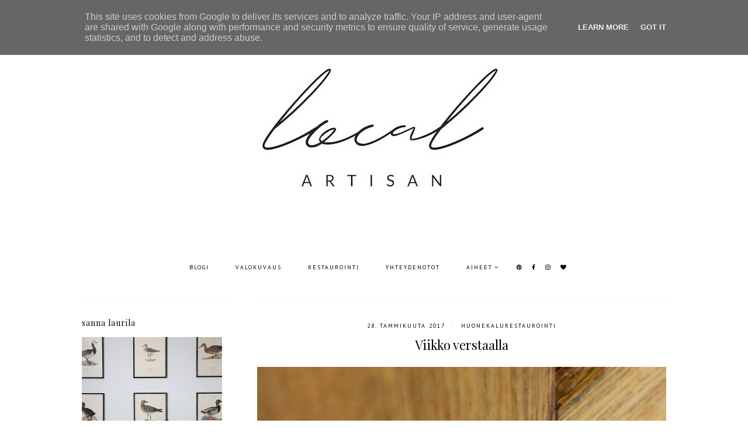

--- FILE ---
content_type: text/html; charset=UTF-8
request_url: http://www.localartisan.fi/2017/01/viikko-verstaalla.html
body_size: 23888
content:
<!DOCTYPE html>
<html class='v2' dir='ltr' xmlns='http://www.w3.org/1999/xhtml' xmlns:b='http://www.google.com/2005/gml/b' xmlns:data='http://www.google.com/2005/gml/data' xmlns:expr='http://www.google.com/2005/gml/expr'>
<head>
<link href='https://www.blogger.com/static/v1/widgets/335934321-css_bundle_v2.css' rel='stylesheet' type='text/css'/>
<link href='https://fonts.googleapis.com/css?family=EB+Garamond|PT+Serif:400|PT+Sans:400,400italic,700,700italic|Playfair+Display:400' rel='stylesheet' type='text/css'/>
<script src='https://platform.tumblr.com/v1/share.js'></script>
<link href='https://maxcdn.bootstrapcdn.com/font-awesome/4.6.3/css/font-awesome.min.css' rel='stylesheet'/>
<script src='https://ajax.googleapis.com/ajax/libs/jquery/1.12.2/jquery.min.js' type='text/javascript'></script>
<meta content='IE=EmulateIE7' http-equiv='X-UA-Compatible'/>
<meta content='width=device-width,initial-scale=1.0' name='viewport'/>
<meta content='width=device-width,initial-scale=1.0,minimum-scale=1.0,maximum-scale=1.0' name='viewport'/>
<meta content='text/html; charset=UTF-8' http-equiv='Content-Type'/>
<meta content='blogger' name='generator'/>
<link href='http://www.localartisan.fi/favicon.ico' rel='icon' type='image/x-icon'/>
<link href='http://www.localartisan.fi/2017/01/viikko-verstaalla.html' rel='canonical'/>
<link rel="alternate" type="application/atom+xml" title="Local Artisan - Atom" href="http://www.localartisan.fi/feeds/posts/default" />
<link rel="alternate" type="application/rss+xml" title="Local Artisan - RSS" href="http://www.localartisan.fi/feeds/posts/default?alt=rss" />
<link rel="service.post" type="application/atom+xml" title="Local Artisan - Atom" href="https://www.blogger.com/feeds/2877333693198106361/posts/default" />

<link rel="alternate" type="application/atom+xml" title="Local Artisan - Atom" href="http://www.localartisan.fi/feeds/1010292563461005152/comments/default" />
<!--Can't find substitution for tag [blog.ieCssRetrofitLinks]-->
<link href='https://blogger.googleusercontent.com/img/b/R29vZ2xl/AVvXsEh3rEv6WvlFuVathX_Tzvu99QThIvwqWOhlSC9X8xnZTgmPbAOTy3vYN8tNVOeAZb4_O6rliEnSSJVYvgpyBu780ohtUuhiPMsu9CyqHh1WAfUDIpLn6c0AKLTSx3hRMCJU4opro5WQbv0/s1600/verstas5.JPG' rel='image_src'/>
<meta content='http://www.localartisan.fi/2017/01/viikko-verstaalla.html' property='og:url'/>
<meta content='Viikko verstaalla' property='og:title'/>
<meta content='     Verstaalla on hoidettu kuntoon tammipintoja, jotka lähtivät kotia kohti alkuviikosta. Kauniissa kirjoituspöydässä oli hyvä pinta, joka ...' property='og:description'/>
<meta content='https://blogger.googleusercontent.com/img/b/R29vZ2xl/AVvXsEh3rEv6WvlFuVathX_Tzvu99QThIvwqWOhlSC9X8xnZTgmPbAOTy3vYN8tNVOeAZb4_O6rliEnSSJVYvgpyBu780ohtUuhiPMsu9CyqHh1WAfUDIpLn6c0AKLTSx3hRMCJU4opro5WQbv0/w1200-h630-p-k-no-nu/verstas5.JPG' property='og:image'/>
<title>Viikko verstaalla | Local Artisan</title>
<style id='page-skin-1' type='text/css'><!--
/*
-----------------------------------------------
Designer: Eve M.
Etsy:     www.etsy.com/shop/FearneCreativeDesign
URL:      www.fearnecreativedesign.com
Name:     Esmée (1.0)
-----------------------------------------------*/
/*---------------------------------------------
# 1. Settings
-----------------------------------------------*/
/*---------------------------------------------
# 1.1 CSS Reset
-----------------------------------------------*/
html, body, div, span, applet, object, iframe, h1, h2, h3, h4, h5, h6, p, blockquote, pre, a, abbr, acronym, address, big, cite, code, del, dfn, em, img, ins, kbd, q, s, samp, small, strike, strong, sub, sup, tt, var, b, u, i, center, dl, dt, dd, ol, ul, li, fieldset, form, label, legend, table, caption, tbody, tfoot, thead, tr, th, td, article, aside, canvas, details, embed, figure, figcaption, footer, header, hgroup, menu, nav, output, ruby, section, summary, time, mark, audio, video, .section, .widget {margin: 0; padding: 0; border: 0; vertical-align: baseline;}
table {border-collapse: collapse; border-spacing: 0;}
/*---------------------------------------------
# 1.2 Sizing
-----------------------------------------------*/
.site-wrap {
width: 100%;
background: #fff;
}
.outer-wrap {
width: 1000px;
margin: 0 auto;
padding: 0;
overflow: hidden;
}
.inner-wrap {
width: auto;
padding: 0;
margin: 0;
}
.header-wrap,
.menu-wrap {
width: 100%;
padding: 0;
margin: 0;
}
.main-wrap {
width: 700px;
float: right;
padding: 30px 0 0;
margin: 0;
border-top: 1px solid #f5f5f5;
}
.sidebar-wrap {
width: 250px;
float: left;
padding: 0;
margin: 0;
}
.footer-wrap,
.full-wrap {
width: 100%;
float: left;
padding: 0;
margin: 0;
text-align: justify;
}
/*---------------------------------------------
# 1.3 Body
-----------------------------------------------*/
body {
font-family: 'EB Garamond', serif;
font-weight: 400;
font-size: 13px;
color: #000;
overflow-x: hidden;
}
body b,
body strong {
font-weight: bold;
line-height: 1.6;
}
body i {
font-style: italic;
line-height: 1.6;
}
.post-body ol {
list-style: decimal;
list-style-type: decimal;
padding: 0 0 0 2.3em;
}
.summary,
.post-body {
width: 100%;
font-size: 110%;
text-align: justify;
line-height: 1.6;
position: relative;
}
.post-body img,
.post-body a img,
.post-thumb img,
.post-thumb a img {
float: none !important;
max-width: 700px !important;
height: auto;
display: inline !important;
}
.separator a {
max-width: 100%;
height: auto;
margin-right: 0em !important;
margin-left: 0em !important;
}
a img {
display: block;
position: static !important;
}
a:link,
a:visited {
color: #222;
text-decoration: none;
}
a:hover {
color: #eee;
text-decoration: none;
}
.post-body a,
.post-body a:visited,
.post-body a:hover {
font-weight: bold;
}
iframe,
.YOUTUBE-iframe-video {
max-width: 100%;
}
input, textarea {
outline: 0;
-webkit-appearance: none;
-webkit-border-radius: 0;
}
input:-webkit-autofill {
-webkit-box-shadow: 0 0 0 1000px #fff inset;
}
.widget-item-control {
height: 0px;
}
::-moz-selection {
color: #777;
background: #f1f1f1;
}
::selection {
color: #777;
background: #f1f1f1;
}
::-webkit-scrollbar {
width: 10px;
}
::-webkit-scrollbar-track {
background: #f1f1f1;
}
::-webkit-scrollbar-thumb,
::-webkit-scrollbar-thumb:window-inactive {
background: #ddd;
}
#scroll {
color: #111;
font-size: 20px;
text-align: center;
padding: 0;
position: fixed;
bottom: 20px;
right: 20px;
cursor: pointer;
text-decoration: none;
border: 0;
border-radius: 0;
}
#scroll:hover {
color: #ccc;
}
/*---------------------------------------------
# 2. Header
-----------------------------------------------*/
.header {
padding: 50px 0 30px;
}
.header img {
max-width: 100%;
height: auto;
display: block;
margin: 0 auto;
}
.Header h1 {
font-family: 'Playfair Display', serif;
font-weight: 400;
font-size: 40px;
color: #000;
text-align: center;
}
.Header h1 a,
.Header h1 a:visited,
.Header h1 a:hover {
color: #000;
}
.description {
font-family: 'PT Sans', sans-serif;
font-weight: 400;
font-size: 10px;
color: #000;
text-align: center;
text-transform: uppercase;
letter-spacing: 2px;
}
/*---------------------------------------------
# 3. Navigation
-----------------------------------------------*/
.menu-wrap .widget {
width: auto;
height: 50px;
line-height: 50px;
display: inline-table;
}
.menu-wrap {
width: 100%;
height: 50px;
text-align: center;
background: rgba(255,255,255,1);
font-family: 'PT Sans', sans-serif;
font-weight: 400;
font-size: 10px;
text-transform: uppercase;
letter-spacing: 2px;
margin: 0 auto 30px;
}
.menu-wrap,
.menu-wrap a,
.menu-wrap a:visited {
color: #000;
}
.menu-wrap .droptitle li:hover,
.menu-wrap a:hover {
color: #ccc;
}
.menu-wrap ul,
.menu-wrap li {
padding: 0;
list-style: none;
line-height: 0;
}
.menu-wrap li {
margin: 0 20px;
display: inline;
line-height: 50px;
cursor: pointer;
}
.social {
margin-left: 5px;
}
.social a {
margin: 0 5px;
}
.menu-wrap.cloned {
margin: 0 0 0;
}
/*---------------------------------------------
# 3.1 Drop-Down
-----------------------------------------------*/
.droptitle {
line-height: 50px;
height: 50px;
}
.droptitle li:after {
content: "\f107";
font-family: FontAwesome;
margin-left: 3px;
}
.droplist .widget-content {
display: none;
position: absolute;
width: 200px;
max-height: 250px;
overflow-y: auto;
text-align: left;
z-index: 9;
border: 1px solid #f5f5f5;
border-bottom: 4px solid #f5f5f5;
}
.droplist:hover .widget-content {
display: block;
}
.droplist .widget-content li {
line-height: 1.2;
}
.droplist .widget-content ul,
.droplist .widget-content li {
padding: 0;
margin: 0;
list-style: none;
}
.droplist .widget-content a,
.droplist .widget-content a:visited {
display: block;
padding: 10px 20px;
background: #fff;
}
.droplist .widget-content a:hover {
color: #eee;
background: #fff;
}
/*---------------------------------------------
# 3.2 Responsive
-----------------------------------------------*/
@media screen and (min-width: 971px) {
.top {
display: none;
}
}
@media screen and (max-width: 970px) {
.menu-wrap.original {
visibility: visible !important;
}
.menu-wrap.cloned {
display: none !important;
}
.top {
display: block;
cursor: pointer;
padding: 15px 0;
}
.top .fa-bars {
font-size: 20px;
}
.list {
display: none;
background: #fff;
}
.menu-wrap {
height: auto;
line-height: auto;
position: relative;
border-bottom: 0;
}
.menu-wrap .widget {
height: auto;
line-height: auto;
display: block;
}
.menu-wrap li {
margin: 0 0;
display: block;
line-height: auto;
}
.droplist .widget-content {
position: relative;
width: 90%;
margin: 0 auto;
text-align: center;
}
}
/*---------------------------------------------
# 4. Post Area
-----------------------------------------------*/
.post-title {
font-family: 'Playfair Display', serif;
font-weight: 400;
font-size: 22px;
color: #000;
text-align: center;
margin-bottom: 10px;
}
.post-title a,
.post-title a:visited {
color: #000;
}
.post-title a:hover {
color: #000;
}
.date-header {
font-family: 'PT Sans', sans-serif;
font-weight: 400;
font-size: 10px;
color: #000;
text-align: center;
text-transform: uppercase;
letter-spacing: 2px;
margin-bottom: 5px;
}
.date-header a,
.date-header a:visited {
color: #000;
}
.date-header a:hover {
color: #f5f5f5;
}
.space {
margin: 0 5px;
font-size: 16px;
color: #f5f5f5;
}
.post-location {
font-family: 'PT Sans', sans-serif;
font-weight: 400;
font-size: 10px;
color: #000;
text-align: center;
text-transform: uppercase;
letter-spacing: 2px;
}
.post-header {
margin-bottom: 20px;
}
.post-footer {
font-family: 'PT Sans', sans-serif;
font-weight: 400;
color: #000;
text-transform: uppercase;
letter-spacing: 2px;
display: table;
width: 100%;
margin: 30px 0 0;
text-align: center;
border-bottom: 1px solid #f5f5f5;
}
.post-footer a,
.post-footer a:visited {
color: #000;
}
.post-footer a:hover {
color: #ccc;
}
.post-share {
width: 50%;
display: table-cell;
vertical-align: middle;
}
.jump-link {
font-family: 'PT Sans', sans-serif;
font-weight: 400;
font-size: 10px;
text-transform: uppercase;
letter-spacing: 6px;
text-align: center;
width: 50%;
display: table-cell;
vertical-align: middle;
}
.jump-link a,
.jump-link a:visited {
color: #222;
background: #fff;
border: 1px solid #f5f5f5;
border-bottom: 0;
display: block;
padding: 15px 0;
}
.jump-link a:hover {
color: #777;
background: #f5f5f5;
}
.post-share a {
font-size: 12px;
margin: 0 10px 0 0;
}
.post-comment-link {
width: 100%;
display: table;
text-align: right;
}
.post-comment-link .n {
font-family: 'PT Serif', sans-serif;
font-weight: 400;
font-size: 20px;
width: auto;
display: table-cell;
vertical-align: middle;
}
.post-comment-link .c {
width: auto;
display: table-cell;
vertical-align: middle;
font-size: 9px;
padding-left: 2px;
}
blockquote {
padding: 20px 15px;
}
blockquote:before {
content: "\f10d";
font-family: FontAwesome;
font-size: 12px;
color: #ccc;
margin-right: 5px;
}
.status-msg-wrap {
font-family: 'Playfair Display', serif;
font-weight: 400;
font-size: 16px;
color: #000;
text-align: center;
width: 100%;
margin: 0 0 20px;
}
/*---------------------------------------------
# 4.1 Related Posts
-----------------------------------------------*/
.related-posts {
width: 100%;
float: left;
margin-bottom: 20px;
}
.related-posts h2 {
font-family: 'Playfair Display', serif;
font-weight: 400;
font-size: 15px;
color: #222;
text-align: center;
margin: 30px 0 0;
border: 1px solid #f5f5f5;
padding: 10px 0;
}
.related-thumb {
float: left;
width: 100%;
}
.related-posts li {
width: 25%;
float: left;
padding: 0;
margin: 0;
list-style: none;
position: relative;
}
.related-posts img {
width: 100%;
height: auto;
}
.related-wrap {
padding: 0;
display: block;
left: 0;
position: absolute;
top: 0;
width: 100%;
height: 100%;
margin: 0;
opacity: 0;
font-family: 'Playfair Display', serif;
font-weight: 400;
font-size: 15px;
color: #222;
text-align: center;
}
.related-wrap:hover {
opacity: 1;
background: rgba(245,245,245,0.7);
}
.related-inner {
display: table;
width: 96%;
height: 100%;
margin: 0 auto;
}
.related-title {
display: table-cell;
vertical-align: middle;
width: 100%;
height: 100%;
}
/*---------------------------------------------
# 4.2 Comments
-----------------------------------------------*/
.comments h4 {
font-family: 'Playfair Display', serif;
font-weight: 400;
font-size: 15px;
color: #000;
margin: 10px 0;
}
.comments .comment-content {
font-size: 110%;
padding: 6px 0;
}
.comments .comments-content .user {
font-family: 'Playfair Display', serif;
font-weight: 400 !important;
font-size: 15px;
display: block;
}
.comments .comments-content a,
.comments .comments-content a:visited,
.comments .comments-content a:hover {
color: #000;
}
.comments .thread-count,
.comments .comment-actions,
.comments .continue,
.comments .comments-content .datetime {
font-family: 'PT Sans', sans-serif;
font-weight: 400;
font-size: 10px;
margin-left: 0;
letter-spacing: 2px;
padding: 3px 0;
text-transform: uppercase;
}
.comments .continue a {
display: block;
font-weight: 400;
padding: 0;
}
.comments .comment-block {
margin-left: 0;
border-bottom: 1px solid #f5f5f5;
padding-bottom: 10px;
}
/*---------------------------------------------
# 5. Sidebar & Footer
-----------------------------------------------*/
.sidebar-wrap .widget {
margin: 30px 0;
border-top: 1px solid #f5f5f5;
padding-top: 30px;
}
.sidebar-wrap .widget:last-child {
margin: 0 0 0px;
}
.footerbox {
width: 100%;
float: left;
text-align:justify;
}
.footer2,
.footer3,
.footer4 {
width: 31%;
float: left;
}
.footer3 {
margin: 0 3.5%;
}
.footer-wrap .widget {
margin: 0 0 20px;
}
.full-wrap {
margin-top: 20px;
}
.sidebar-wrap img,
.footer-wrap img,
.full-wrap img {
max-width: 100%;
height: auto;
}
/*---------------------------------------------
# 5.1 Titles
-----------------------------------------------*/
.sidebar-wrap h2,
.footer-wrap h2,
.full-wrap h2 {
font-family: 'Playfair Display', serif;
font-weight: 400;
font-size: 14px;
color: #000;
text-align: center;
text-transform: lowercase;
letter-spacing: 1px;
margin-bottom: 15px;
}
.sidebar-wrap h2 {
text-align: left;
}
/*---------------------------------------------
# 5.2 Widgets
-----------------------------------------------*/
.socials {
text-align: center;
}
.socials a,
.socials a:visited {
color: #222;
margin: 0 4px;
font-size: 15px;
}
.socials a:hover {
color: #eee;
}
#Image99 {
text-align: center;
}
#Image99 img {
margin-bottom: 7px;
}
#ArchiveList {
font-family: 'PT Sans', sans-serif;
font-weight: 400;
font-size: 10px;
text-transform: uppercase;
letter-spacing: 2px;
}
#ArchiveList a,#ArchiveList a:visited {
color: #444;
}
#ArchiveList a:hover {
color: #444;
}
#ArchiveList a.toggle:before {
content: "\f078";
font-family: FontAwesome;
margin-right: 1px;
color: #444;
}
.popular-wrap .widget {
margin-bottom: 40px !important;
margin-left: -1% !important;
}
#PopularPosts1 ul {
padding: 0;
list-style: none;
}
.PopularPosts img {
width: 100% !important;
height: auto !important;
padding: 0 !important;
margin: 0;
}
.PopularPosts .item-thumbnail {
margin: 0;
}
#PopularPosts1 li {
width: 19%;
float: left;
padding: 0;
margin: 0 0 0 1%;
position: relative;
}
.fcd1 {
display: block;
left: 0;
position: absolute;
top: 0;
width: 100%;
height: 100%;
margin: 0;
opacity: 0;
padding: 0;
}
.fcd2 {
display: table;
width: 80%;
height: 100%;
margin: 0 auto;
}
.fcd3 {
display: table-cell;
vertical-align: middle;
width: 100%;
height: 100%;
}
.fcd3 div {
font-family: 'Playfair Display', serif;
font-weight: 400;
font-size: 15px;
text-align: center;
color: #222;
}
.fcd1:hover {
opacity: 1;
background: rgba(245,245,245,0.7);
}
.fcd-ft {
top: 0;
left: 0;
display: block;
position: absolute;
width: 100%;
height: 100%;
opacity: 0;
}
.fcd-ft:hover {
opacity: 1;
background: rgba(245,245,245,0.7);
}
.fcd-fm {
display: table;
width: 100%;
height: 100%;
}
.fcd-fb {
display: table-cell;
vertical-align: middle;
width: 100%;
height: 100%;
}
.post-summary {
position: relative;
padding-top: 0px !important;
}
.post-summary h3 {
font-family: 'Playfair Display', serif;
font-weight: 400;
font-size: 20px;
text-align: center;
color: #222;
}
.post-summary p {
width: 90%;
color: #222;
margin: 15px auto 0;
text-align: center;
}
.FollowByEmail .follow-by-email-inner .follow-by-email-address {
width: 92%;
border: 1px solid #f5f5f5;
padding: 2% 3%;
background: transparent;
font-family: 'PT Sans', sans-serif;
font-weight: 400;
font-size: 10px;
color: #222;
text-align: left;
text-transform: uppercase;
letter-spacing: 2px;
}
.FollowByEmail .follow-by-email-inner .follow-by-email-submit {
width: 100%;
margin: 0;
border: none;
border-radius: 0px;
font-family: 'Playfair Display', sans-serif;
font-weight: 400;
font-size: 12px;
text-transform: lowercase;
text-align: left;
color: #222;
background: transparent;
letter-spacing: 1px;
padding: 2% 3%;
height: auto;
}
.FollowByEmail .follow-by-email-inner .follow-by-email-submit:hover {
color: #f5f5f5;
}
.follow-by-email-inner td {
display: block;
width: 100%;
overflow: hidden;
}
.searchbox {
border: 1px solid #f5f5f5;
padding: 3%;
width: 93%;
font-family: 'PT Sans', sans-serif;
font-weight: 400;
font-size: 10px;
text-transform: uppercase;
letter-spacing: 2px;
}
.searchsubmit {
font-family: 'Playfair Display', serif;
font-weight: 400;
font-size: 12px;
color: #222;
text-transform: lowercase;
letter-spacing: 1px;
width: 100%;
text-align: left;
border: 0;
padding: 2% 3%;
background: transparent;
cursor: pointer;
}
.searchsubmit:hover {
color: #f5f5f5;
}
/*---------------------------------------------
# 5.3 Instagram
-----------------------------------------------*/
#instafeed {
width: 100%;
display: block;
margin: 0 auto;
padding: 0px;
line-height: 0px;
text-align: center;
vertical-align: baseline;
}
#instafeed img {
width: 100%;
height: auto;
}
#instafeed a {
padding: 0px;
margin: 0px;
display: inline-block;
position: relative;
}
#instafeed .fa-instagram {
font-size: 14px;
margin-bottom: 5px;
}
#instathumb {
width: 50%;
float: left;
}
#instathumb a {
float: left;
background-size: cover;
background-position: 50% 50%;
background-repeat: no-repeat;
display: inline-block;
}
.fcdw {
width: 100%;
height: 100%;
margin-top: -100%;
opacity: 0;
letter-spacing: 1px;
text-align: center;
position: absolute;
background-size: 30px;
font-family: 'PT Sans', sans-serif;
font-weight: 400;
font-size: 13px;
color: #222;
line-height: 1.5;
text-shadow: 2px 2px 8px #333;
}
.fcdw:hover {
opacity: 1;
background: rgba(245,245,245,0.5);
}
.fcdw i {
font-size: 13px;
}
.fcdo {
display: table;
vertical-align: middle;
height: 100%;
width: 100%;
}
.fcdi {
display: table-cell;
vertical-align: middle;
height: 100%;
width: 100%;
}
/*---------------------------------------------
# 6. Remove, Credits & Blog Pager
-----------------------------------------------*/
#Navbar1,#Attribution1,.quickedit,.zippy,.feed-links,.menu-wrap h2,.popular-wrap h2,.item-snippet,.comments .avatar-image-container,.comments .comments-content .icon.blog-author {
display: none !important;
}
.credit {
font-family: 'PT Sans', sans-serif;
font-weight: 400;
font-size: 8px;
color: #000;
text-align: center;
text-transform: uppercase;
letter-spacing: 4px;
background: #fff;
padding: 20px 0;
width: 100%;
float: left;
margin-bottom: -1px;
}
.credit a,
.credit a:visited,
.credit a:hover {
color: #000;
}
#blog-pager {
font-family: 'Playfair Display', serif;
font-weight: 400;
font-size: 16px;
font-style: italic;
text-transform: uppercase;
letter-spacing: 1px;
margin: 30px 0;
}
#blog-pager a,
#blog-pager a:visited,
#blog-pager a:hover {
color: #000;
}
/*---------------------------------------------
# 7. Responsive
-----------------------------------------------*/
@media screen and (max-width: 320px) {
.sidebar-wrap {
width: 100%;
}
.footer2,
.footer3,
.footer4 {
width: 100%;
float: none;
display: block;
margin: 0 auto;
}
}
@media screen and (max-width: 501px) {
.fcd1:hover {
opacity: 0;
}
.footer2,
.footer3,
.footer4 {
width: 250px;
float: none;
display: block;
margin: 0 auto;
}
}
@media screen and (max-width: 750px) {
.outer-wrap {
width: 95%;
margin: 0 auto;
}
.main-wrap {
width: 100%;
float: none;
}
.sidebar-wrap {
width: 250px;
float: none;
margin: 0 auto;
}
.post-body img,
.post-body a img,
.post-thumb img,
.post-thumb a img {
float: none !important;
max-width: 100% !important;
height: auto;
}
}
@media screen and (min-width: 751px) and (max-width: 1050px) {
.outer-wrap {
width: 95%;
margin: 0 auto;
}
.main-wrap {
width: 70%;
}
.sidebar-wrap {
width: 25%;
}
.post-body img,
.post-body a img,
.post-thumb img,
.post-thumb a img {
float: none !important;
max-width: 100% !important;
height: auto;
}
}
/*---------------------------------------------
# X. StyleRoom Header
-----------------------------------------------*/
#styleroom-stripe-2015 {
background: #f9f9f9; /* Old browsers */
/* IE9 SVG, needs conditional override of 'filter' to 'none' */
background: url([data-uri]);
background: -moz-linear-gradient(top,  #f9f9f9 85%, #f4f4f4 100%); /* FF3.6+ */
background: -webkit-gradient(linear, left top, left bottom, color-stop(85%,#f9f9f9), color-stop(100%,#f4f4f4)); /* Chrome,Safari4+ */
background: -webkit-linear-gradient(top,  #f9f9f9 85%,#f4f4f4 100%); /* Chrome10+,Safari5.1+ */
background: -o-linear-gradient(top,  #f9f9f9 85%,#f4f4f4 100%); /* Opera 11.10+ */
background: -ms-linear-gradient(top,  #f9f9f9 85%,#f4f4f4 100%); /* IE10+ */
background: linear-gradient(to bottom,  #f9f9f9 85%,#f4f4f4 100%); /* W3C */
filter: progid:DXImageTransform.Microsoft.gradient( startColorstr='#f9f9f9', endColorstr='#f4f4f4',GradientType=0 ); /* IE6-8 */
min-width:320px;
position:relative;
width:100%;
z-index:9999;
}
#styleroom-stripe-2015 .sr-wrap {
margin:0 auto;
max-width:980px;
padding:0 20px;
position:relative;
}
#styleroom-stripe-2015 .sr-head {
display:inline;
float:left;
height:68px;
text-align:left;
}
#styleroom-stripe-2015 .sr-head .logo-styleroom {
display:inline-block;
margin:20px 0 0;
vertical-align:top;
width:124px;
}
#styleroom-stripe-2015 .sr-head .logo-styleroom img {
border:none;
display:block;
height:auto;
width:100%;
}
#styleroom-stripe-2015 .sr-head .sr-menu {
display:inline-block;
list-style:none;
margin:25px 0 0 7px;
padding:0;
vertical-align:top;
}
#styleroom-stripe-2015 .sr-head .sr-menu li {
display:inline-block;
margin:0 0 0 14px;
}
#styleroom-stripe-2015 .sr-head .sr-menu li a {
color:#222222;
font-family:Arial, sans-serif;
font-size:15px;
font-weight:700;
line-height:20px;
text-decoration:none;
-webkit-transition: color 0.2s ease-in-out;
-moz-transition: color 0.2s ease-in-out;
-ms-transition: color 0.2s ease-in-out;
-o-transition: color 0.2s ease-in-out;
transition: color 0.2s ease-in-out;
}
#styleroom-stripe-2015 .sr-head .sr-menu li a:hover {
color:#a2cc3c;
}
#styleroom-stripe-2015 #btn-sr {
background: rgb(163,201,85); /* Old browsers */
/* IE9 SVG, needs conditional override of 'filter' to 'none' */
background: url([data-uri]);
background: -moz-linear-gradient(top,  rgba(163,201,85,1) 0%, rgba(127,172,49,1) 100%); /* FF3.6+ */
background: -webkit-gradient(linear, left top, left bottom, color-stop(0%,rgba(163,201,85,1)), color-stop(100%,rgba(127,172,49,1))); /* Chrome,Safari4+ */
background: -webkit-linear-gradient(top,  rgba(163,201,85,1) 0%,rgba(127,172,49,1) 100%); /* Chrome10+,Safari5.1+ */
background: -o-linear-gradient(top,  rgba(163,201,85,1) 0%,rgba(127,172,49,1) 100%); /* Opera 11.10+ */
background: -ms-linear-gradient(top,  rgba(163,201,85,1) 0%,rgba(127,172,49,1) 100%); /* IE10+ */
background: linear-gradient(to bottom,  rgba(163,201,85,1) 0%,rgba(127,172,49,1) 100%); /* W3C */
filter: progid:DXImageTransform.Microsoft.gradient( startColorstr='#a3c955', endColorstr='#7fac31',GradientType=0 ); /* IE6-8 */
-webkit-border-radius: 3px 3px 3px 3px;
border-radius: 3px 3px 3px 3px;
box-sizing:content-box;
display:inline;
float:right;
height:16px;
margin-top:20px;
padding:7px 12px;
text-decoration:none;
}
#styleroom-stripe-2015 #btn-sr .plus {
display:inline-block;
height:9px;
margin:4px 2px 0 0;
vertical-align:top;
width:9px;
}
#styleroom-stripe-2015 #btn-sr .plus .plus-1 {
background:#FFF;
display:block;
margin-left:3px;
height:3px;
width:3px;
}
#styleroom-stripe-2015 #btn-sr .plus .plus-3 {
background:#FFF;
display:block;
height:3px;
width:9px;
}
#styleroom-stripe-2015 #btn-sr .text {
color:#FFF;
display:inline-block;
font-family:Arial, sans-serif;
font-size:13px;
font-weight:700;
line-height:16px;
vertical-align:top;
}
@media screen and (max-width:600px) {
#styleroom-stripe-2015 .sr-wrap { padding:0 10px; }
#styleroom-stripe-2015 #sr-info-box { right:10px; }
#styleroom-stripe-2015 p { font-size:14px; }
}
@media screen and (max-width:480px) {
#styleroom-stripe-2015 .sr-head .logo-styleroom { margin-top:21px; width:110px; }
#styleroom-stripe-2015 .sr-head .sr-menu li.dt-only { display:none; }
#styleroom-stripe-2015 .sr-head .sr-menu li { margin-left:7px; }
#styleroom-stripe-2015 .sr-head .sr-menu li a { font-size:13px; }
#styleroom-stripe-2015 #btn-sr { padding:7px; }
}
#styleroom-stripe-2015 .ie7 .sr-head .logo-styleroom,
#styleroom-stripe-2015 .ie7 .sr-head .sr-menu,
#styleroom-stripe-2015 .ie7 .sr-head .sr-menu li,
#styleroom-stripe-2015 .ie7 #btn-sr .plus,
#styleroom-stripe-2015 .ie7 #btn-sr .text {
display:inline;
*zoom:1;
}

--></style>
<script type='text/javascript'>posts_no_thumb_sum = 350;posts_thumb_sum = 350;</script>
<script type='text/javascript'>//<![CDATA[
eval(function(p,a,c,k,e,r){e=function(c){return(c<a?'':e(parseInt(c/a)))+((c=c%a)>35?String.fromCharCode(c+29):c.toString(36))};if(!''.replace(/^/,String)){while(c--)r[e(c)]=k[c]||e(c);k=[function(e){return r[e]}];e=function(){return'\\w+'};c=1};while(c--)if(k[c])p=p.replace(new RegExp('\\b'+e(c)+'\\b','g'),k[c]);return p}('7 j(a,b){6(a.4("<")!=-1){2 s=a.C("<");A(2 i=0;i<s.3;i++){6(s[i].4(">")!=-1){s[i]=s[i].k(s[i].4(">")+1,s[i].3)}}a=s.v("")}b=(b<a.3-1)?b:a.3-0;u(a.r(b-1)!=\' \'&&a.4(\' \',b)!=-1)b++;a=a.k(0,b-1);q a+\'...\'}7 o(a,b,c){2 d=w.n(a);2 e="";2 f=d.p("8");2 g=t;6(f.3>=1){e=\'<5 l="E-x"><a y="\'+b+\'" z="\'+c+\'"><8 9="\'+f[0].9+\'"/></a></5>\';g=B}2 h=e+\'<5 l="D">\'+j(d.m,g)+\'</5>\';d.m=h}',41,41,'||var|length|indexOf|div|if|function|img|src||||||||||removeHtmlTag|substring|class|innerHTML|getElementById|createSummaryAndThumb|getElementsByTagName|return|charAt||posts_no_thumb_sum|while|join|document|thumb|href|title|for|posts_thumb_sum|split|summary|post'.split('|'),0,{}))
//]]></script>
<style>
.post-footer {
border-bottom: none;
}
</style>
<style id='template-skin-1' type='text/css'><!--
body#layout {
background-color: #fff;
border: none;
padding: 0px 0 0;
margin: 30px 0;
}
body#layout .outer-wrap {
width: 800px;
}
body#layout h4 {
font-size: 13px !important;
text-transform: uppercase;
letter-spacing: 1.5px;
margin: 5px 0;
}
body#layout div.section {
background-color: #f9f9f9;
border: none;
margin: 0;
}
body#layout .main-wrap {
width: 70%;
padding: 0;
}
body#layout .sidebar-wrap {
width: 30%;
padding: 0;
}
body#layout .menu-wrap {
position: relative;
height: auto;
margin: 0;
}
body#layout .menu-wrap .widget {
width: 99%;
}
body#layout .footerbox {
width: 100%;
display: table;
}
body#layout .footer2,
body#layout .footer3,
body#layout .footer4 {
width: 33.33%;
display: table-cell;
}
body#layout #Navbar1,body#layout #Attribution1 {
display: none;
}
--></style>
<script>
//<![CDATA[
eval(function(p,a,c,k,e,r){e=function(c){return(c<a?'':e(parseInt(c/a)))+((c=c%a)>35?String.fromCharCode(c+29):c.toString(36))};if(!''.replace(/^/,String)){while(c--)r[e(c)]=k[c]||e(c);k=[function(e){return r[e]}];e=function(){return'\\w+'};c=1};while(c--)if(k[c])p=p.replace(new RegExp('\\b'+e(c)+'\\b','g'),k[c]);return p}('4 3=m n();4 8=0;4 6=m n();4 7=m n();u 1a(e){p(4 i=0;i<e.B.J.2;i++){4 f=e.B.J[i];3[8]=f.H.$t;Y{7[8]=f.X.R}L(19){s=f.O.$t;a=s.y("<z");b=s.y("F=\\"",a);c=s.y("\\"",b+5);d=s.17(b+5,c-b-5);9((a!=-1)&&(b!=-1)&&(c!=-1)&&(d!="")){7[8]=d}w 7[8]=\'Q://S.T.Z/12.13\'}9(3[8].2>G)3[8]=3[8].18(0,G)+"...";p(4 k=0;k<f.x.2;k++){9(f.x[k].M==\'N\'){6[8]=f.x[k].C;8++}}}}u P(){4 a=m n(0);4 b=m n(0);4 c=m n(0);p(4 i=0;i<6.2;i++){9(!D(a,6[i])){a.2+=1;a[a.2-1]=6[i];b.2+=1;c.2+=1;b[b.2-1]=3[i];c[c.2-1]=7[i]}}3=b;6=a;7=c}u D(a,e){p(4 j=0;j<a.2;j++)9(a[j]==e)E K;E U}u V(){p(4 i=0;i<6.2;i++){9((6[i]==W)||(!(3[i]))){6.o(i,1);3.o(i,1);7.o(i,1);i--}}4 r=A.10((3.2-1)*A.11());4 i=0;9(3.2>0)l.h();l.h(\'\');14(i<3.2&&i<15&&i<16){l.h(\'<I><a \');9(i!=0)l.h(\'"\');w l.h(\'"\');l.h(\' C="\'+6[r]+\'"><g v="q-z"><z F="\'+7[r]+\'"/></g><g v="q-1b"><g v="q-1c"><g v="q-H">\'+3[r]+\'</g></g></g></a></I>\');9(r<3.2-1){r++}w{r=0}i++}l.h(\'\');6.o(0,6.2);7.o(0,7.2);3.o(0,3.2)}',62,75,'||length|relatedTitles|var||relatedUrls|thumburl|relatedTitlesNum|if|||||||div|write||||document|new|Array|splice|for|related||||function|class|else|link|indexOf|img|Math|feed|href|contains_thumbs|return|src|35|title|li|entry|true|catch|rel|alternate|content|removeRelatedDuplicates_thumbs|http|url|oi66|tinypic|false|printRelatedLabels_thumbs|currentposturl|gform_foot|try|com|floor|random|wi6ern|jpg|while|20|maxresults|substr|substring|error|related_results_labels_thumbs|wrap|inner'.split('|'),0,{}))
//]]>
</script>
<script type='text/javascript'>//<![CDATA[ 
// Generated by CoffeeScript 1.3.3
eval(function(p,a,c,k,e,r){e=function(c){return(c<a?'':e(parseInt(c/a)))+((c=c%a)>35?String.fromCharCode(c+29):c.toString(36))};if(!''.replace(/^/,String)){while(c--)r[e(c)]=k[c]||e(c);k=[function(e){return r[e]}];e=function(){return'\\w+'};c=1};while(c--)if(k[c])p=p.replace(new RegExp('\\b'+e(c)+'\\b','g'),k[c]);return p}('(6(){A e,t;e=6(){6 e(e,t){A n,r;3.4={1C:"1t",1a:"1z",1p:"2Z",P:"1I",1Q:!0,2a:!1,1q:!1};j(7 e=="1W")M(n 1A e)r=e[n],3.4[n]=r;3.U=t!=9?t:3,3.O=3.1R()}8 e.C.1X=6(){8 7 3.U.Z=="I"&&3.U.Z.L>0},e.C.2T=6(){8 3.1X()?3.1F(3.U.Z):!1},e.C.1F=6(t){A n,r,i;j(7 3.4.10!="I"&&7 3.4.H!="I")B z q("26 10 29 H.");j(7 3.4.H!="I"&&7 3.4.10!="I")B z q("26 10 29 H.");8 3.4.1r!=9&&7 3.4.1r=="6"&&3.4.1r.G(3),7 k!="1h"&&k!==9&&(i=k.17("2S"),i.1u="1t-1K",i.1M=t||3.1N(),n=k.1O("1P"),n[0].T(i),r="1e"+3.O,V[r]=z e(3.4,3),V[r].O=3.O),!0},e.C.1U=6(e){A t,n,r,i,s,o,u,a,f,l,c,h,p,d,v,m,g,y,b,w,E,S;j(7 e!="1W"){j(3.4.F!=9&&7 3.4.F=="6")8 3.4.F.G(3,"15 1T D"),!1;B z q("15 1T 2I")}j(e.1l.2H!==2F){j(3.4.F!=9&&7 3.4.F=="6")8 3.4.F.G(3,e.1l.23),!1;B z q("q 1k 1j: "+e.1l.23)}j(e.D.L===0){j(3.4.F!=9&&7 3.4.F=="6")8 3.4.F.G(3,"N 11 1S 1B 1k 1j"),!1;B z q("N 11 1S 1B 1k 1j")}3.4.1f!=9&&7 3.4.1f=="6"&&3.4.1f.G(3,e),3.U.Z="",e.1D!=9&&(3.U.Z=e.1D.2E);j(3.4.P!=="1I"){3.4.P==="Y"?d=["","Y"]:d=3.4.P.1G("-"),p=d[0]==="2C"?!0:!1;1H(d[1]){J"Y":e.D.1J(6(){8.5-1L.Y()});K;J"19":e.D=3.18(e.D,"2A",p);K;J"2y":e.D=3.18(e.D,"1d.X",p);K;J"2w":e.D=3.18(e.D,"1s.X",p);K;1V:B z q("15 Q M P: \'"+3.4.P+"\'.")}}j(7 k!="1h"&&k!==9&&3.4.2a===!1){a=e.D,3.4.W!=9&&a.L>3.4.W&&(a=a.1Y(0,3.4.W+1||2q)),n=k.2k(),3.4.1w!=9&&7 3.4.1w=="6"&&(a=3.22(a,3.4.1w));j(3.4.1x!=9&&7 3.4.1x=="I"){i="",o="",l="",v=k.17("2e");M(m=0,b=a.L;m<b;m++)s=a[m],u=s.11[3.4.1p].25,3.4.1q||(u=u.13("27://","//")),o=3.28(3.4.1x,{2d:s,1u:s.1u,1y:s.1y,2c:u,2b:3.R(s,"2b.2B"),1d:s.1d.X,1s:s.1s.X,12:3.R(s,"12.24")}),i+=o;v.2f=i,S=[].1Y.G(v.2g);M(g=0,w=S.L;g<w;g++)h=S[g],n.T(h)}2h M(y=0,E=a.L;y<E;y++)s=a[y],f=k.17("2i"),u=s.11[3.4.1p].25,3.4.1q||(u=u.13("27://","//")),f.1M=u,3.4.1Q===!0?(t=k.17("a"),t.2j=s.1y,t.T(f),n.T(t)):n.T(f);k.20(3.4.1C).T(n),r=k.1O("1P")[0],r.2l(k.20("1t-1K")),c="1e"+3.O,V[c]=2m 0;2n{2o V[c]}2p(x){}}8 3.4.1v!=9&&7 3.4.1v=="6"&&3.4.1v.G(3),!0},e.C.1N=6(){A e,t,n;e="2r://2s.2t.2u/2v";1H(3.4.1a){J"1z":t="14/1z";K;J"2x":j(7 3.4.1o!="I")B z q("N 2z 24 1n. 1b 1c \'1o\' Q.");t="2D/"+3.4.1o+"/14/19";K;J"12":j(7 3.4.1g!="21")B z q("N 12 1n. 1b 1c \'1g\' Q.");t="2G/"+3.4.1g+"/14/19";K;J"1Z":j(7 3.4.1m!="21")B z q("N 1Z 1n. 1b 1c \'1m\' Q.");j(7 3.4.H!="I")B z q("N 2J 2K. 1b 1c \'H\' Q.");t="2L/"+3.4.1m+"/14/19";K;1V:B z q("15 Q M 1a: \'"+3.4.1a+"\'.")}8 n=""+e+"/"+t,3.4.H!=9?n+="?2M="+3.4.H:n+="?2N="+3.4.10,3.4.W!=9&&(n+="&X="+3.4.W),n+="&2O=1e"+3.O+".1U",n},e.C.1R=6(){A e;8 e=6(){8((1+1L.Y())*2P|0).2Q(16).2R(1)},""+e()+e()+e()+e()},e.C.28=6(e,t){A n,r,i,s,o;r=/(?:\\{{2})([\\w\\[\\]\\.]+)(?:\\}{2})/,n=e;1E(r.2U(n))i=n.2V(r)[1],s=(o=3.R(t,i))!=9?o:"",n=n.13(r,""+s);8 n},e.C.R=6(e,t){A n,r;t=t.13(/\\[(\\w+)\\]/g,".$1"),r=t.1G(".");1E(r.L){n=r.2W();j(!(e!=9&&n 1A e))8 9;e=e[n]}8 e},e.C.18=6(e,t,n){A r;8 r=6(e,r){A i,s;8 i=3.R(e,t),s=3.R(r,t),n?i>s?1:-1:i<s?1:-1},e.1J(r.2X(3)),e},e.C.22=6(e,t){A n,r,i,s,o;n=[],i=6(e){j(t(e))8 n.2Y(e)};M(s=0,o=e.L;s<o;s++)r=e[s],i(r);8 n},e}(),t=7 1i!="1h"&&1i!==9?1i:V,t.30=e}).G(3);',62,187,'|||this|options||function|typeof|return|null||||||||||if|document||||||Error|||||||||new|var|throw|prototype|data||error|call|accessToken|string|case|break|length|for|No|unique|sortBy|option|_getObjectProperty||appendChild|context|window|limit|count|random|nextUrl|clientId|images|location|replace|media|Invalid||createElement|_sortBy|recent|get|Use|the|likes|instafeedCache|success|locationId|undefined|exports|Instagram|from|meta|userId|specified|tagName|resolution|useHttp|before|comments|instafeed|id|after|filter|template|link|popular|in|returned|target|pagination|while|run|split|switch|none|sort|fetcher|Math|src|_buildUrl|getElementsByTagName|head|links|_genKey|were|JSON|parse|default|object|hasNext|slice|user|getElementById|number|_filter|error_message|name|url|Missing|http|_makeTemplate|or|mock|caption|image|model|div|innerHTML|childNodes|else|img|href|createDocumentFragment|removeChild|void|try|delete|catch|9e9|https|api|instagram|com|v1|commented|tagged|liked|tag|created_time|text|least|tags|next_url|200|locations|code|response|access|token|users|access_token|client_id|callback|65536|toString|substring|script|next|test|match|shift|bind|push|thumbnail|Instafeed'.split('|'),0,{}))
//]]></script>
<script type='text/javascript'>
/*<![CDATA[*/  
$(document).ready(function(){$(".related-img img",$(this)).each(function(){var src=$(this).attr("src").replace(/\/s[0-9]+/g,'/s500-c');$(this).attr("src",src)})});
$(document).ready(function(){$("#PopularPosts1 img",$(this)).each(function(){var src=$(this).attr("src").replace(/\/s[0-9]+/g,'/s500-c');$(this).attr("src",src)})});
/*]]>*/
</script>
<link href='https://www.blogger.com/dyn-css/authorization.css?targetBlogID=2877333693198106361&amp;zx=4a50e725-d34e-4b87-896a-d5aa828aeb6f' media='none' onload='if(media!=&#39;all&#39;)media=&#39;all&#39;' rel='stylesheet'/><noscript><link href='https://www.blogger.com/dyn-css/authorization.css?targetBlogID=2877333693198106361&amp;zx=4a50e725-d34e-4b87-896a-d5aa828aeb6f' rel='stylesheet'/></noscript>
<meta name='google-adsense-platform-account' content='ca-host-pub-1556223355139109'/>
<meta name='google-adsense-platform-domain' content='blogspot.com'/>

<!-- data-ad-client=ca-pub-0760957591179395 -->

<script type="text/javascript" language="javascript">
  // Supply ads personalization default for EEA readers
  // See https://www.blogger.com/go/adspersonalization
  adsbygoogle = window.adsbygoogle || [];
  if (typeof adsbygoogle.requestNonPersonalizedAds === 'undefined') {
    adsbygoogle.requestNonPersonalizedAds = 1;
  }
</script>


</head>
<body>
<div class='site-wrap'>
<div class='header-wrap'>
<div class='header section' id='header'><div class='widget Header' data-version='1' id='Header1'>
<div id='header-inner'>
<a href='http://www.localartisan.fi/' style='display: block'>
<img alt='Local Artisan' height='334px; ' id='Header1_headerimg' src='https://blogger.googleusercontent.com/img/b/R29vZ2xl/AVvXsEh_yHBsNsKqrmwEc5JCqCCitUyeOf2G8Slv5BEYXXSLM6MDBvKiFJrPgTAO1Om7Yhz8enweq2EqILb4lkbocZbsWDJlAEfe1V5UDrrzkOMUwjfQpNXNglxiTPAvO1B4JPPY38qBUMvesnVI/s1600/localartisan1.jpg' style='display: block' width='500px; '/>
</a>
</div>
</div><div class='widget Text' data-version='1' id='Text1'>
<div class='widget-content'>
<br />
</div>
<div class='clear'></div>
</div>
</div>
</div>
<div class='outer-wrap'>
<div class='clearfix' id='inner-wrap'>
<div class='menu-wrap'>
<p class='top'><i class='fa fa-bars'></i></p>
<div class='list'>
<div class='menu section' id='menu'><div class='widget PageList' data-version='1' id='PageList1'>
<div class='widget-content'>
<ul>
<li><a href='http://www.localartisan.fi/'>Blogi</a></li>
<li><a href='http://www.localartisan.fi/p/valokuvaus.html'>Valokuvaus</a></li>
<li><a href='http://www.localartisan.fi/p/restaurointi.html'>Restaurointi</a></li>
<li><a href='http://www.localartisan.fi/p/yhteydenotot.html'>Yhteydenotot</a></li>
</ul>
</div>
</div>
<div class='widget Label' data-version='1' id='Label1'>
<div class='droplist'>
<div class='droptitle'><li><a href='/' onclick='return false;'>Aiheet</a></li></div>
<div class='widget-content list-label-widget-content'>
<ul>
<li>
<a dir='ltr' href='http://www.localartisan.fi/search/label/DIY?max-results=5'>DIY
</a>
</li>
<li>
<a dir='ltr' href='http://www.localartisan.fi/search/label/Huonekalurestaurointi?max-results=5'>Huonekalurestaurointi
</a>
</li>
<li>
<a dir='ltr' href='http://www.localartisan.fi/search/label/Lifestyle?max-results=5'>Lifestyle
</a>
</li>
<li>
<a dir='ltr' href='http://www.localartisan.fi/search/label/Sisustus?max-results=5'>Sisustus
</a>
</li>
<li>
<a dir='ltr' href='http://www.localartisan.fi/search/label/Verstas?max-results=5'>Verstas
</a>
</li>
<li>
<a dir='ltr' href='http://www.localartisan.fi/search/label/Yhteisty%C3%B6?max-results=5'>Yhteistyö
</a>
</li>
<li>
<a dir='ltr' href='http://www.localartisan.fi/search/label/Yleinen?max-results=5'>Yleinen
</a>
</li>
</ul>
<div class='clear'></div>
</div>
</div>
</div><div class='widget HTML' data-version='1' id='HTML1'>
<h2 class='title'>Social Icons</h2>
<div class='widget-content'>
<div class="widget HTML" data-version="1" id="HTML1">
<h2 class="title">Social Icons</h2>
<div class="widget-content">
<div class="social">
<a href="https://fi.pinterest.com/villaolivia/" target="_blank"><i class="fa fa-pinterest"></i></a>
<a href="https://www.facebook.com/localartisan.fi/?fref=ts" target="_blank"><i class="fa fa-facebook"></i></a>
<a href="https://www.instagram.com/localartisan.fi/" target="_blank"><i class="fa fa-instagram"></i></a>
<a href="LINK" target="_blank"><i class="fa fa-heart"></i></a>
</div>
</div>
<div class="clear"></div>
<span class="widget-item-control">
<span class="item-control blog-admin">
<a class="quickedit" href="//www.blogger.com/rearrange?blogID=8381141326530327790&amp;widgetType=HTML&amp;widgetId=HTML1&amp;action=editWidget&amp;sectionId=menu" onclick="return _WidgetManager._PopupConfig(document.getElementById(&quot;HTML1&quot;));" target="configHTML1" title="Edit">
<img alt="" height="18" src="https://resources.blogblog.com/img/icon18_wrench_allbkg.png" width="18" />
</a>
</span>
</span>
<div class="clear"></div>
</div>
</div>
<div class='clear'></div>
</div></div>
</div>
</div>
<div class='main-wrap'>
<div class='main section' id='main'><div class='widget Blog' data-version='1' id='Blog1'>
<div class='blog-posts hfeed'>
<!--Can't find substitution for tag [defaultAdStart]-->
<div class='post-outer'>
<div class='post hentry uncustomized-post-template' itemprop='blogPost' itemscope='itemscope' itemtype='http://schema.org/BlogPosting'>
<meta content='https://blogger.googleusercontent.com/img/b/R29vZ2xl/AVvXsEh3rEv6WvlFuVathX_Tzvu99QThIvwqWOhlSC9X8xnZTgmPbAOTy3vYN8tNVOeAZb4_O6rliEnSSJVYvgpyBu780ohtUuhiPMsu9CyqHh1WAfUDIpLn6c0AKLTSx3hRMCJU4opro5WQbv0/s1600/verstas5.JPG' itemprop='image_url'/>
<meta content='2877333693198106361' itemprop='blogId'/>
<meta content='1010292563461005152' itemprop='postId'/>
<div class='post-header'>
<script>var ultimaFecha = '28. tammikuuta 2017';</script>
<h2 class='date-header'><span>28. tammikuuta 2017</span><span class='post-labels'>
<span class='space'>/</span>
<span class='Huonekalurestaurointi'><a href='http://www.localartisan.fi/search/label/Huonekalurestaurointi?max-results=5' rel='tag'>Huonekalurestaurointi</a></span>
</span>
</h2>
<h1 class='post-title entry-title' itemprop='name'>
Viikko verstaalla
</h1>
</div>
<div class='post-body entry-content' id='post-body-1010292563461005152' itemprop='description articleBody'>
<div class="separator" style="clear: both; text-align: center;">
<a href="https://blogger.googleusercontent.com/img/b/R29vZ2xl/AVvXsEh3rEv6WvlFuVathX_Tzvu99QThIvwqWOhlSC9X8xnZTgmPbAOTy3vYN8tNVOeAZb4_O6rliEnSSJVYvgpyBu780ohtUuhiPMsu9CyqHh1WAfUDIpLn6c0AKLTSx3hRMCJU4opro5WQbv0/s1600/verstas5.JPG" imageanchor="1" style="margin-left: 1em; margin-right: 1em;"><img border="0" src="https://blogger.googleusercontent.com/img/b/R29vZ2xl/AVvXsEh3rEv6WvlFuVathX_Tzvu99QThIvwqWOhlSC9X8xnZTgmPbAOTy3vYN8tNVOeAZb4_O6rliEnSSJVYvgpyBu780ohtUuhiPMsu9CyqHh1WAfUDIpLn6c0AKLTSx3hRMCJU4opro5WQbv0/s1600/verstas5.JPG" /></a></div>
<div style="text-align: center;">
<br /></div>
<div style="text-align: center;">
Verstaalla on hoidettu kuntoon tammipintoja, jotka lähtivät kotia kohti alkuviikosta. Kauniissa kirjoituspöydässä oli hyvä pinta, joka oli vain todella likainen. Hiomakonetta ei siis kaivettu esille vaan pinta puhdistettiin varovasti ja huollettiin. Aloittaessa verstas on ollut niin täynnä, että en ole mahtunut kuvaamaan koko settiä. Yksityiskohtia siis tällä kertaa! Pöydän ja tuolin verhoilun on tehnyt Porvoolainen Verhoomo Kronos. Valinta nahkan kanssa osui aivan nappiin. Kylmä ja patinoitunut vihreä nahka on täydellinen pari tammelle.</div>
<div style="text-align: center;">
<br /></div>
<div class="separator" style="clear: both; text-align: center;">
<a href="https://blogger.googleusercontent.com/img/b/R29vZ2xl/AVvXsEjTaBOH3tz7IcpEn-nf9jU0SHcyLz29hj4-2RZ0wT3F6GGA37XC9OfDk9D46RJOZsnaycd55jNwxzuZ2hTKbMRheM0bVuxLCy_osSKu6WkSzowpzrBRr3NEfaveym9w7D-ezPbHe7vfxWE/s1600/verstas2.JPG" imageanchor="1" style="margin-left: 1em; margin-right: 1em;"><img border="0" src="https://blogger.googleusercontent.com/img/b/R29vZ2xl/AVvXsEjTaBOH3tz7IcpEn-nf9jU0SHcyLz29hj4-2RZ0wT3F6GGA37XC9OfDk9D46RJOZsnaycd55jNwxzuZ2hTKbMRheM0bVuxLCy_osSKu6WkSzowpzrBRr3NEfaveym9w7D-ezPbHe7vfxWE/s1600/verstas2.JPG" /></a></div>
<br />
<div class="separator" style="clear: both; text-align: center;">
<a href="https://blogger.googleusercontent.com/img/b/R29vZ2xl/AVvXsEhWi4jiZ31HElJA5G2C_0Fkat4iM7ZPIIS9MISx6L_5BYkfKBEDi8aexxz3Rgw9WjByq-zDkDmBUE98QgFrgxZRQRe_QkKX2I8U2KE7xCVAb6Wtor7aqQZOaFy1noVVEriDsfB83j6THZo/s1600/verstas3.JPG" imageanchor="1" style="margin-left: 1em; margin-right: 1em;"><img border="0" src="https://blogger.googleusercontent.com/img/b/R29vZ2xl/AVvXsEhWi4jiZ31HElJA5G2C_0Fkat4iM7ZPIIS9MISx6L_5BYkfKBEDi8aexxz3Rgw9WjByq-zDkDmBUE98QgFrgxZRQRe_QkKX2I8U2KE7xCVAb6Wtor7aqQZOaFy1noVVEriDsfB83j6THZo/s1600/verstas3.JPG" /></a></div>
<div style="text-align: center;">
<br /></div>
<div class="separator" style="clear: both; text-align: center;">
<a href="https://blogger.googleusercontent.com/img/b/R29vZ2xl/AVvXsEiMx2Ms9qBDHp8jUF5yQfP79qdYKQj297OfOzAssZFdV_8GN30kZslilCTgvD2EkhSz3firPBTKfoDw8UqchzQ7Cp6mwIj30VY1KIuJtKLX_MwmQKsCeWICd9gEQngJ038auQ0hU0JPzEc/s1600/verstas6.jpg" imageanchor="1" style="margin-left: 1em; margin-right: 1em;"><img border="0" src="https://blogger.googleusercontent.com/img/b/R29vZ2xl/AVvXsEiMx2Ms9qBDHp8jUF5yQfP79qdYKQj297OfOzAssZFdV_8GN30kZslilCTgvD2EkhSz3firPBTKfoDw8UqchzQ7Cp6mwIj30VY1KIuJtKLX_MwmQKsCeWICd9gEQngJ038auQ0hU0JPzEc/s1600/verstas6.jpg" /></a></div>
<br />
<div style="text-align: center;">
Pöydän helat kiillotettiin uudelleen. Tähän hyvä aine on myös <a href="http://www.domargard-villaolivia.fi/2017/01/lakattujen-pintojen-kunnostus-osa-2.html">lakkapinnan kanssa</a> käytetty Liberonin huonekalujen puhdistusaine ja hieno teräsvilla.</div>
<br />
<div class="separator" style="clear: both; text-align: center;">
<a href="https://blogger.googleusercontent.com/img/b/R29vZ2xl/AVvXsEhtvkL1EO8PZYeFakkSgyrfQu6Y-7LQwmBOEX_fLktYNqeVEZfnOFaCQU8aiw6qBejX0qRC8QqdIYlpEMgkzBfVZlc75AGP-X1_GXWerRhKmJL7S3G3WcGpfmw5XlCKYmAOdvSmAyVgPeA/s1600/verstas7.jpg" imageanchor="1" style="margin-left: 1em; margin-right: 1em;"><img border="0" src="https://blogger.googleusercontent.com/img/b/R29vZ2xl/AVvXsEhtvkL1EO8PZYeFakkSgyrfQu6Y-7LQwmBOEX_fLktYNqeVEZfnOFaCQU8aiw6qBejX0qRC8QqdIYlpEMgkzBfVZlc75AGP-X1_GXWerRhKmJL7S3G3WcGpfmw5XlCKYmAOdvSmAyVgPeA/s1600/verstas7.jpg" /></a></div>
<div style="text-align: center;">
<br /></div>
<div style="text-align: center;">
Pöydän kannessa oli kosteus- ja mustejälkiä viilupinnassa. Reuna on ollut otollinen paikka näille vahingoille. Mustetahrat sain kokonaan katoamaan, mutta muutama jälki vesilasista jäi muistoksi. Yleisilme on kuitenkin erittäin tasainen ja siisti.</div>
<div style="text-align: center;">
<br /></div>
<div class="separator" style="clear: both; text-align: center;">
<a href="https://blogger.googleusercontent.com/img/b/R29vZ2xl/AVvXsEjajr5O8tsgGhWz3wduYD7AlrMEMaiR2BZVa1NNr_ABUMgs6dFuGnqSYnSk8W743XvG6IElg2as1YL8hUOe7RLtIrqy3vhgnC5DVfO2oseIoKjNXTnDWlAn18P5BcPOs4rHRHdIM_4qXeo/s1600/verstas8.jpg" imageanchor="1" style="margin-left: 1em; margin-right: 1em;"><img border="0" src="https://blogger.googleusercontent.com/img/b/R29vZ2xl/AVvXsEjajr5O8tsgGhWz3wduYD7AlrMEMaiR2BZVa1NNr_ABUMgs6dFuGnqSYnSk8W743XvG6IElg2as1YL8hUOe7RLtIrqy3vhgnC5DVfO2oseIoKjNXTnDWlAn18P5BcPOs4rHRHdIM_4qXeo/s1600/verstas8.jpg" /></a></div>
<div style="text-align: center;">
<br /></div>
<div style="text-align: center;">
Haljennut käsinoja oli liimattu väärällä liimalla ja vielä sen jälkeen varmuuden vuoksi naulattu kasaan &#8211; ei näin. Käsinoja purettiin ja puhdistettiin, jonka jälkeen se liimattiin siistimmin takaisin paikalleen. Lopputulos on kestävä ja huomattavasti aiempaa korjausta siistimpi &#8211; vai mitä?</div>
<div style="text-align: center;">
<br /></div>
<div class="separator" style="clear: both; text-align: center;">
<a href="https://blogger.googleusercontent.com/img/b/R29vZ2xl/AVvXsEiw1XzdVyrkP3VxqufKUqntgJxSfV9pwywdv6Uwg1yoSwEanp9znIXMFcW5hKzzktMrZZE3F89sqwiYE9EoZUIEBqfWkYzo5OEW-6V546ucLmdhviOpGMDSQI8N0DDOYqgqtP6oiRHoW54/s1600/verstas1.JPG" imageanchor="1" style="margin-left: 1em; margin-right: 1em;"><img border="0" src="https://blogger.googleusercontent.com/img/b/R29vZ2xl/AVvXsEiw1XzdVyrkP3VxqufKUqntgJxSfV9pwywdv6Uwg1yoSwEanp9znIXMFcW5hKzzktMrZZE3F89sqwiYE9EoZUIEBqfWkYzo5OEW-6V546ucLmdhviOpGMDSQI8N0DDOYqgqtP6oiRHoW54/s1600/verstas1.JPG" /></a></div>
<div style="text-align: center;">
<br /></div>
<div style="text-align: center;">
Verstaalla on myös ollut yhden päivän pieni apulainen, joka on lähinnä seurannut vierestä ja syönyt herkkuja omassa vuoteessaan.</div>
<div style="text-align: center;">
<br /></div>
<div style="text-align: center;">
Ihanaa viikonloppua kaikille!</div>
<div style="text-align: center;">
<br /></div>
<div class="separator" style="clear: both; text-align: center;">
<a href="https://blogger.googleusercontent.com/img/b/R29vZ2xl/AVvXsEjnGElgpnCWx4YSxBKBcQd2WYPcgqQFXQeMW7Z-NlqIMdXtqOqWgI9k9tVnlyBVgs_Ur53FWoiHN4jmdnhOUnjzn52DhxTjUQpmP2ZMVMxq2udJVmQr9mjJMDDeFLt_pAm4V5x3oLNaq_E/s1600/Na%25CC%2588ytto%25CC%2588kuva+2016-12-15+kello+16.36.19.png" imageanchor="1" style="margin-left: 1em; margin-right: 1em;"><img border="0" height="61" src="https://blogger.googleusercontent.com/img/b/R29vZ2xl/AVvXsEjnGElgpnCWx4YSxBKBcQd2WYPcgqQFXQeMW7Z-NlqIMdXtqOqWgI9k9tVnlyBVgs_Ur53FWoiHN4jmdnhOUnjzn52DhxTjUQpmP2ZMVMxq2udJVmQr9mjJMDDeFLt_pAm4V5x3oLNaq_E/s200/Na%25CC%2588ytto%25CC%2588kuva+2016-12-15+kello+16.36.19.png" width="200" /></a></div>
<div style='clear: both;'></div>
</div>
<div class='post-footer'>
<div class='post-share'>
<a class='comment-link' href='http://www.localartisan.fi/2017/01/viikko-verstaalla.html#comment-form' onclick=''> 1 <i class='fa fa-comment-o'></i></a>
<a href='https://www.blogger.com/share-post.g?blogID=2877333693198106361&postID=1010292563461005152&target=twitter' rel='nofollow' target='_blank' title='Jaa X:ssä'><i class='fa fa-twitter'></i></a>
<a href='https://www.blogger.com/share-post.g?blogID=2877333693198106361&postID=1010292563461005152&target=facebook' onclick='window.open(this.href, "_blank", "height=430,width=640"); return false;' target='_blank' title='Jaa Facebookiin'><i class='fa fa-facebook'></i></a>
<a href='https://www.blogger.com/share-post.g?blogID=2877333693198106361&postID=1010292563461005152&target=pinterest' target='_blank' title='Jaa Pinterestiin'><i class='fa fa-pinterest'></i></a>
<a href='http://www.tumblr.com/share' title='Share to Tumblr'><i class='fa fa-tumblr'></i></a>
<a href='https://www.blogger.com/share-post.g?blogID=2877333693198106361&postID=1010292563461005152&target=googleplus' target='_blank' title=''><i class='fa fa-google-plus'></i></a>
</div>
</div>
<div class='related-posts'>
<h2>you may also like</h2>
<div class='related-thumb'>
<script src='/feeds/posts/default/-/Huonekalurestaurointi?alt=json-in-script&callback=related_results_labels_thumbs&max-results=30' type='text/javascript'></script>
<script type='text/javascript'>
var currentposturl="http://www.localartisan.fi/2017/01/viikko-verstaalla.html";
var maxresults=4;
removeRelatedDuplicates_thumbs();
printRelatedLabels_thumbs();
</script>
</div>
</div>
</div>
<div class='comments' id='comments'>
<a name='comments'></a>
<h4>1 kommentti</h4>
<div class='comments-content'>
<script async='async' src='' type='text/javascript'></script>
<script type='text/javascript'>
    (function() {
      var items = null;
      var msgs = null;
      var config = {};

// <![CDATA[
      var cursor = null;
      if (items && items.length > 0) {
        cursor = parseInt(items[items.length - 1].timestamp) + 1;
      }

      var bodyFromEntry = function(entry) {
        var text = (entry &&
                    ((entry.content && entry.content.$t) ||
                     (entry.summary && entry.summary.$t))) ||
            '';
        if (entry && entry.gd$extendedProperty) {
          for (var k in entry.gd$extendedProperty) {
            if (entry.gd$extendedProperty[k].name == 'blogger.contentRemoved') {
              return '<span class="deleted-comment">' + text + '</span>';
            }
          }
        }
        return text;
      }

      var parse = function(data) {
        cursor = null;
        var comments = [];
        if (data && data.feed && data.feed.entry) {
          for (var i = 0, entry; entry = data.feed.entry[i]; i++) {
            var comment = {};
            // comment ID, parsed out of the original id format
            var id = /blog-(\d+).post-(\d+)/.exec(entry.id.$t);
            comment.id = id ? id[2] : null;
            comment.body = bodyFromEntry(entry);
            comment.timestamp = Date.parse(entry.published.$t) + '';
            if (entry.author && entry.author.constructor === Array) {
              var auth = entry.author[0];
              if (auth) {
                comment.author = {
                  name: (auth.name ? auth.name.$t : undefined),
                  profileUrl: (auth.uri ? auth.uri.$t : undefined),
                  avatarUrl: (auth.gd$image ? auth.gd$image.src : undefined)
                };
              }
            }
            if (entry.link) {
              if (entry.link[2]) {
                comment.link = comment.permalink = entry.link[2].href;
              }
              if (entry.link[3]) {
                var pid = /.*comments\/default\/(\d+)\?.*/.exec(entry.link[3].href);
                if (pid && pid[1]) {
                  comment.parentId = pid[1];
                }
              }
            }
            comment.deleteclass = 'item-control blog-admin';
            if (entry.gd$extendedProperty) {
              for (var k in entry.gd$extendedProperty) {
                if (entry.gd$extendedProperty[k].name == 'blogger.itemClass') {
                  comment.deleteclass += ' ' + entry.gd$extendedProperty[k].value;
                } else if (entry.gd$extendedProperty[k].name == 'blogger.displayTime') {
                  comment.displayTime = entry.gd$extendedProperty[k].value;
                }
              }
            }
            comments.push(comment);
          }
        }
        return comments;
      };

      var paginator = function(callback) {
        if (hasMore()) {
          var url = config.feed + '?alt=json&v=2&orderby=published&reverse=false&max-results=50';
          if (cursor) {
            url += '&published-min=' + new Date(cursor).toISOString();
          }
          window.bloggercomments = function(data) {
            var parsed = parse(data);
            cursor = parsed.length < 50 ? null
                : parseInt(parsed[parsed.length - 1].timestamp) + 1
            callback(parsed);
            window.bloggercomments = null;
          }
          url += '&callback=bloggercomments';
          var script = document.createElement('script');
          script.type = 'text/javascript';
          script.src = url;
          document.getElementsByTagName('head')[0].appendChild(script);
        }
      };
      var hasMore = function() {
        return !!cursor;
      };
      var getMeta = function(key, comment) {
        if ('iswriter' == key) {
          var matches = !!comment.author
              && comment.author.name == config.authorName
              && comment.author.profileUrl == config.authorUrl;
          return matches ? 'true' : '';
        } else if ('deletelink' == key) {
          return config.baseUri + '/comment/delete/'
               + config.blogId + '/' + comment.id;
        } else if ('deleteclass' == key) {
          return comment.deleteclass;
        }
        return '';
      };

      var replybox = null;
      var replyUrlParts = null;
      var replyParent = undefined;

      var onReply = function(commentId, domId) {
        if (replybox == null) {
          // lazily cache replybox, and adjust to suit this style:
          replybox = document.getElementById('comment-editor');
          if (replybox != null) {
            replybox.height = '250px';
            replybox.style.display = 'block';
            replyUrlParts = replybox.src.split('#');
          }
        }
        if (replybox && (commentId !== replyParent)) {
          replybox.src = '';
          document.getElementById(domId).insertBefore(replybox, null);
          replybox.src = replyUrlParts[0]
              + (commentId ? '&parentID=' + commentId : '')
              + '#' + replyUrlParts[1];
          replyParent = commentId;
        }
      };

      var hash = (window.location.hash || '#').substring(1);
      var startThread, targetComment;
      if (/^comment-form_/.test(hash)) {
        startThread = hash.substring('comment-form_'.length);
      } else if (/^c[0-9]+$/.test(hash)) {
        targetComment = hash.substring(1);
      }

      // Configure commenting API:
      var configJso = {
        'maxDepth': config.maxThreadDepth
      };
      var provider = {
        'id': config.postId,
        'data': items,
        'loadNext': paginator,
        'hasMore': hasMore,
        'getMeta': getMeta,
        'onReply': onReply,
        'rendered': true,
        'initComment': targetComment,
        'initReplyThread': startThread,
        'config': configJso,
        'messages': msgs
      };

      var render = function() {
        if (window.goog && window.goog.comments) {
          var holder = document.getElementById('comment-holder');
          window.goog.comments.render(holder, provider);
        }
      };

      // render now, or queue to render when library loads:
      if (window.goog && window.goog.comments) {
        render();
      } else {
        window.goog = window.goog || {};
        window.goog.comments = window.goog.comments || {};
        window.goog.comments.loadQueue = window.goog.comments.loadQueue || [];
        window.goog.comments.loadQueue.push(render);
      }
    })();
// ]]>
  </script>
<div id='comment-holder'>
<div class="comment-thread toplevel-thread"><ol id="top-ra"><li class="comment" id="c8711825587815997296"><div class="avatar-image-container"><img src="//resources.blogblog.com/img/blank.gif" alt=""/></div><div class="comment-block"><div class="comment-header"><cite class="user">Anonyymi</cite><span class="icon user "></span><span class="datetime secondary-text"><a rel="nofollow" href="http://www.localartisan.fi/2017/01/viikko-verstaalla.html?showComment=1520963073306#c8711825587815997296">13. maaliskuuta 2018 klo 19.44</a></span></div><p class="comment-content">Hei, <br>en tiedä luetko vanhoihin postauksiin tulevia viestejä, mutta asia koskee tammisia huonekaluja, joten sopii tähän postaukseen. Pöydässä on todella kaunis pinta, osaatko sanoa mitä tässä on käytetty pintakäsittelynä?<br><br>Mietin puupintaiselle tammiselle kirjahyllylle pintakäsittelyä, ja haluaisin sellaisen joka vanhenisi kauniisti. Onko sinulla antaa vinkkiä millä pinnasta saisi kauniin, niin että se ei vaikuttaisi tammen nykyiseen sävyyn liikaa, mutta vanhenisi muuttumatta ruman väriseksi :) <br><br>Löysin tammisia huonekaluja joissa mainitaan  pintakäsittelyksi saippuakäsittely, oletko ikinä tehnyt semmoista tai osaatko kertoa siitä jotain?<br><br>Kaikki vinkit ovat tervetulleita. Kiitos ihanasta blogista, inspiroi joka kerta täällä vieraillessa. <br>:) H  </p><span class="comment-actions secondary-text"><a class="comment-reply" target="_self" data-comment-id="8711825587815997296">Vastaa</a><span class="item-control blog-admin blog-admin pid-1093297019"><a target="_self" href="https://www.blogger.com/comment/delete/2877333693198106361/8711825587815997296">Poista</a></span></span></div><div class="comment-replies"><div id="c8711825587815997296-rt" class="comment-thread inline-thread hidden"><span class="thread-toggle thread-expanded"><span class="thread-arrow"></span><span class="thread-count"><a target="_self">Vastaukset</a></span></span><ol id="c8711825587815997296-ra" class="thread-chrome thread-expanded"><div></div><div id="c8711825587815997296-continue" class="continue"><a class="comment-reply" target="_self" data-comment-id="8711825587815997296">Vastaa</a></div></ol></div></div><div class="comment-replybox-single" id="c8711825587815997296-ce"></div></li></ol><div id="top-continue" class="continue"><a class="comment-reply" target="_self">Lisää kommentti</a></div><div class="comment-replybox-thread" id="top-ce"></div><div class="loadmore hidden" data-post-id="1010292563461005152"><a target="_self">Lataa lisää...</a></div></div>
</div>
</div>
<p class='comment-footer'>
<div class='comment-form'>
<a name='comment-form'></a>
<p>
</p>
<a href='https://www.blogger.com/comment/frame/2877333693198106361?po=1010292563461005152&hl=fi&saa=85391&origin=http://www.localartisan.fi' id='comment-editor-src'></a>
<iframe allowtransparency='true' class='blogger-iframe-colorize blogger-comment-from-post' frameborder='0' height='410px' id='comment-editor' name='comment-editor' src='' width='100%'></iframe>
<!--Can't find substitution for tag [post.friendConnectJs]-->
<script src='https://www.blogger.com/static/v1/jsbin/2830521187-comment_from_post_iframe.js' type='text/javascript'></script>
<script type='text/javascript'>
      BLOG_CMT_createIframe('https://www.blogger.com/rpc_relay.html');
    </script>
</div>
</p>
<div id='backlinks-container'>
<div id='Blog1_backlinks-container'>
</div>
</div>
</div>
</div>
<!--Can't find substitution for tag [adEnd]-->
</div>
<div class='blog-pager' id='blog-pager'>
<span id='blog-pager-newer-link'>
<a class='blog-pager-newer-link' href='http://www.localartisan.fi/2017/01/hurtta-ja-poikien-luottotuotteet.html' id='Blog1_blog-pager-newer-link' title='Uudempi teksti'>NEW</a>
</span>
<span id='blog-pager-older-link'>
<a class='blog-pager-older-link' href='http://www.localartisan.fi/2017/01/koiran-valokuvaus.html' id='Blog1_blog-pager-older-link' title='Vanhempi viesti'>OLD</a>
</span>
<a class='home-link' href='http://www.localartisan.fi/'><i class='fa fa-home'></i></a>
</div>
<div class='clear'></div>
<div class='post-feeds'>
<div class='feed-links'>
Tilaa:
<a class='feed-link' href='http://www.localartisan.fi/feeds/1010292563461005152/comments/default' target='_blank' type='application/atom+xml'>Lähetä kommentteja (Atom)</a>
</div>
</div>
</div></div>
</div>
<div class='sidebar-wrap'>
<div class='sidebar section' id='sidebar'><div class='widget Image' data-version='1' id='Image13'>
<h2>sanna laurila</h2>
<div class='widget-content'>
<img alt='sanna laurila' height='360' id='Image13_img' src='https://blogger.googleusercontent.com/img/b/R29vZ2xl/AVvXsEh-RA1nU7ylIzeuh9GUe57X5__pHg_ZnQ0pyKph4kN9C0H8rZVYan53xk1C_1RrLNkbDtHYVG_XDNlnAxLp62pcNVqaOkok3qKFgPfToF6rhBuZxvofVA_WC6FLYRR-s6jqW_p5sfLLQDfs/s1600/IMG_1021.JPG' width='240'/>
<br/>
</div>
<div class='clear'></div>
</div><div class='widget HTML' data-version='1' id='HTML2'>
<div class='widget-content'>
<div class="socials">
<a href="https://fi.pinterest.com/villaolivia/" target="_blank"><i class="fa fa-pinterest"></i></a>
<a href="https://www.facebook.com/localartisan.fi/?fref=ts" target="_blank"><i class="fa fa-facebook"></i></a>
<a href="https://www.instagram.com/localartisan.fi/" target="_blank"><i class="fa fa-instagram"></i></a>
<a href="LINK" target="_blank"><i class="fa fa-heart"></i></a>
</div>
</div>
<div class='clear'></div>
</div><div class='widget Image' data-version='1' id='Image6'>
<h2>YRITTÄJÄNKATU 8, PORVOO</h2>
<div class='widget-content'>
<a href='http://www.restaurointilaurila.fi'>
<img alt='YRITTÄJÄNKATU 8, PORVOO' height='131' id='Image6_img' src='https://blogger.googleusercontent.com/img/b/R29vZ2xl/AVvXsEgvEnG9g6MYC5xTrCE4H-GN6hrVyig7IDLhKor1FtAyMsfWXK6zliEzivOyG1SannYAiVHlLhAl5YD7dbDjGrxeW4S9lN5aNMRuw1oKrbOyYIxjKkE2pLM45uqdgW1w3Ztm-SYBRXd-7l4/s1600-r/logo.jpg' width='210'/>
</a>
<br/>
</div>
<div class='clear'></div>
</div><div class='widget Image' data-version='1' id='Image3'>
<h2>verstas</h2>
<div class='widget-content'>
<img alt='verstas' height='360' id='Image3_img' src='https://blogger.googleusercontent.com/img/b/R29vZ2xl/AVvXsEhxHzbr3aNbsoXV7YiBc4zEh4LjsgRucUUf3vXnuM_RkihIvckeAv3KLX2iAue0j8SNDrn__7ZA6Fi0yvf7xZaACJ6Sys6wwrB0O7b7cOnFEQV2JjS-pW8xJGKFNHqbkeFd2-1ykv9j4FFu/s1600/IMG_0099.JPG' width='240'/>
<br/>
</div>
<div class='clear'></div>
</div><div class='widget FeaturedPost' data-version='1' id='FeaturedPost1'>
<div class='post-summary'>
<h3><a href='http://www.localartisan.fi/2019/07/vaikea-valkoinen-miten-loytaa-se-oikea.html'>Vaikea valkoinen &#8211; miten löytää se oikea sävy?</a></h3>
<p>
    Osa työtäni huonekalurestauroijana on värien ja niiden sävyjen etsiminen asiakkaiden kalusteisiin. Esineen alkuperän kunnioittaminen raj...
</p>
<img class='image' src='https://blogger.googleusercontent.com/img/b/R29vZ2xl/AVvXsEi_k28PImRjp3Uj9cSjjelwlhOx7IMV2y93PJhyUtF7tNOJIz3QdKs8ZmFs8YYzsAA5-vAd71BTXFJ-n1FzxeCNPX7je27nMODOCr33asIRHUMkcp7kNSMzKE4Xi2qX3bBGSFEBih5XwCGy/s1600/valkoinenva%25CC%2588ri.JPG'/>
</div>
<style type='text/css'>
    .image {
      width: 100%;
    }
  </style>
<div class='clear'></div>
</div><div class='widget Image' data-version='1' id='Image12'>
<h2>restaurointi</h2>
<div class='widget-content'>
<img alt='restaurointi' height='677' id='Image12_img' src='https://blogger.googleusercontent.com/img/b/R29vZ2xl/AVvXsEjct87jgxclvXw6_iAKUK8bZ_MwqKxhMJqD0TwkPt4ozi4yz8DXmevppimcz1KNIrKhZS7OGW3RRsivdOFm9fXt49LmYSXXaDXgWyrATndHSv4lW6n45g34cExGyCMPncrMTTaVIrLrnPbJ/s1600/Kollaasit16.jpg' width='240'/>
<br/>
</div>
<div class='clear'></div>
</div><div class='widget Image' data-version='1' id='Image11'>
<h2>öljykangastakin vahaus</h2>
<div class='widget-content'>
<a href='http://tuomarinkartano.blogspot.fi/2014/10/oljykangastakin-vahaus.html'>
<img alt='öljykangastakin vahaus' height='240' id='Image11_img' src='https://blogger.googleusercontent.com/img/b/R29vZ2xl/AVvXsEj6zF9oPMznpOcHa1Nh1yGUPPodHTwngYH56UfESkv0FkZt_6anI1j9L4h6_L6XkAkD-Cq894BR7-5hT2e8ff0zuU1mlx3XACB30XHZZofcmP0GZ7jXqctgGa5tooSErJrV72AU4iTxR0g/s1600-r/BARBOURWAX.jpg' width='240'/>
</a>
<br/>
</div>
<div class='clear'></div>
</div><div class='widget Image' data-version='1' id='Image7'>
<h2>Restaurointi</h2>
<div class='widget-content'>
<img alt='Restaurointi' height='320' id='Image7_img' src='https://blogger.googleusercontent.com/img/b/R29vZ2xl/AVvXsEjgpdHWvnkxxKYo1sqqcmpK5udacBk5_bYzuxQrjMZXreIK4dedoW5ldN3v0vB81XLZHiHP1fQBMh3QRIhk_hlQcJ-GD74Yn_4o_4qpxDKdLBFebdVGpTbFxJPkr1oB5w1sbnYs87hwZIYd/s1600/kaappikello.JPG' width='240'/>
<br/>
</div>
<div class='clear'></div>
</div><div class='widget Image' data-version='1' id='Image8'>
<h2>Verstas</h2>
<div class='widget-content'>
<img alt='Verstas' height='320' id='Image8_img' src='https://blogger.googleusercontent.com/img/b/R29vZ2xl/AVvXsEiF_gjIGm7a2jRuTT6jaZrWH8bTsqCuf0ZmSb_0EHDKskmgzWfnA_nitd06RgiysJqsa8JFv9YGg9GwW0enuUO4jRA6ElGaU9_X9pgcopdt3vly5hrEQPqiYtLTeL5YjVa6gSMYAYTwc0D6/s1600/tiikki%25C3%25B6ljy_2.JPG' width='240'/>
<br/>
</div>
<div class='clear'></div>
</div><div class='widget Image' data-version='1' id='Image5'>
<h2>Verstas</h2>
<div class='widget-content'>
<img alt='Verstas' height='360' id='Image5_img' src='https://blogger.googleusercontent.com/img/b/R29vZ2xl/AVvXsEh1VX1bjxiJAvohUzmc1sikLB1Q3RZiVtMw7swqii2SXFthQ968HduDhIFV_soBFqRKc91eca_xKbKW9CrFH-sKKyESLakfWO5Q7Ua3CA2vFQf_JyH5JXg0O0MV8vQWZhshR7yz1Lksyx36/s1600/IMG_7871.JPG' width='240'/>
<br/>
</div>
<div class='clear'></div>
</div><div class='widget Image' data-version='1' id='Image10'>
<h2>Restaurointi</h2>
<div class='widget-content'>
<img alt='Restaurointi' height='320' id='Image10_img' src='https://blogger.googleusercontent.com/img/b/R29vZ2xl/AVvXsEiX6iEAygiM6THwTxiffs3mLRdTn6WhRPbfxl2AI9kmnj_cKxSX7P9Sj9Gtz_KMGTBhxEGVKLOdecnqKol3hVdyf6HtaeyzgJzD335KPUf1HvJXl_Z6jAvAwKOt-uRCceGyiTk3ShCdUnrx/s1600/tiikki%25C3%25B6ljy_.JPG' width='240'/>
<br/>
</div>
<div class='clear'></div>
</div></div>
</div>
<div class='footer-wrap'>
<div class='footer1 no-items section' id='footer1'>
</div>
<div class='footerbox'>
<div class='footer2 no-items section' id='footer2'></div>
<div class='footer3 no-items section' id='footer3'></div>
<div class='footer4 no-items section' id='footer4'></div>
</div>
<div class='clear'></div>
<div class='footer5 no-items section' id='footer5'></div>
</div>
</div>
</div>
<div class='full-wrap'>
<div class='full no-items section' id='full'></div>
</div>
<div class='credit'>
<!-- DO NOT REMOVE THE SHOP CREDITS WITHOUT PURCHASING A LICENSE FIRST -->
<script type='text/javascript'>var creditsyear = new Date();document.write(creditsyear.getFullYear());</script> &#169; <a href='http://www.localartisan.fi/'>Local Artisan</a>. <a href='https://www.etsy.com/shop/FearneCreativeDesign' target='_blank'>Design by Fearne</a>.
</div>
</div>
<script type='text/javascript'>
jQuery(function($){$.fn.scrollToTop=function(){$(this).hide().removeAttr("href");if($(window).scrollTop()!="0"){$(this).fadeIn("slow")}var scrollDiv=$(this);$(window).scroll(function(){if($(window).scrollTop()=="0"){$(scrollDiv).fadeOut("slow")}else{$(scrollDiv).fadeIn("slow")}});$(this).click(function(){$("html,body").animate({scrollTop:0},"slow")})}});jQuery(function($){$("#scroll").scrollToTop()});
</script>
<a href='#' id='scroll' style='display: none;'><i class='fa fa-chevron-up'></i></a>
<script type='text/javascript'>
$(".top").click(function(){
$(".list").slideToggle('slow');
});
</script>
<script type='text/javascript'>//<![CDATA[
eval(function(p,a,c,k,e,r){e=function(c){return(c<a?'':e(parseInt(c/a)))+((c=c%a)>35?String.fromCharCode(c+29):c.toString(36))};if(!''.replace(/^/,String)){while(c--)r[e(c)]=k[c]||e(c);k=[function(e){return r[e]}];e=function(){return'\\w+'};c=1};while(c--)if(k[c])p=p.replace(new RegExp('\\b'+e(c)+'\\b','g'),k[c]);return p}('$(\'.d-8\').9(\'2\').x().o(\'.d-8\').9(\'4\').1(\'k\',\'l\').1(\'3\',\'0\').1(\'q-3\',\'0\').1(\'z-u\',\'v\').w(\'2\').6();y=C(7,F);m 7(){n a=$(\'.2\').b();c=a.3;r($(s).t()>=(c)){5=$(\'.2\');e=5.b();f=e.g;h=5.1(\'i\');$(\'.4\').1(\'g\',f+\'A\').1(\'3\',0).1(\'i\',h).B();$(\'.2\').1(\'j\',\'D\')}E{$(\'.4\').6();$(\'.2\').1(\'j\',\'p\')}}',42,42,'|css|original|top|cloned|orgElement|hide|stickIt|wrap|addClass||offset|orgElementTop|menu|coordsOrgElement|leftOrgElement|left|widthOrgElement|width|visibility|position|fixed|function|var|insertAfter|visible|margin|if|window|scrollTop|index|500|removeClass|clone|scrollIntervalID||px|show|setInterval|hidden|else|10'.split('|'),0,{}))
//]]></script>
<!--It is your responsibility to notify your visitors about cookies used and data collected on your blog. Blogger makes a standard notification available for you to use on your blog, and you can customize it or replace with your own notice. See http://www.blogger.com/go/cookiechoices for more details.-->
<script defer='' src='/js/cookienotice.js'></script>
<script>
    document.addEventListener('DOMContentLoaded', function(event) {
      window.cookieChoices && cookieChoices.showCookieConsentBar && cookieChoices.showCookieConsentBar(
          (window.cookieOptions && cookieOptions.msg) || 'This site uses cookies from Google to deliver its services and to analyze traffic. Your IP address and user-agent are shared with Google along with performance and security metrics to ensure quality of service, generate usage statistics, and to detect and address abuse.',
          (window.cookieOptions && cookieOptions.close) || 'Got it',
          (window.cookieOptions && cookieOptions.learn) || 'Learn More',
          (window.cookieOptions && cookieOptions.link) || 'https://www.blogger.com/go/blogspot-cookies');
    });
  </script>

<script type="text/javascript" src="https://www.blogger.com/static/v1/widgets/3845888474-widgets.js"></script>
<script type='text/javascript'>
window['__wavt'] = 'AOuZoY6vd6zab6R9cImE4ywgalLEY1xAfA:1768643654765';_WidgetManager._Init('//www.blogger.com/rearrange?blogID\x3d2877333693198106361','//www.localartisan.fi/2017/01/viikko-verstaalla.html','2877333693198106361');
_WidgetManager._SetDataContext([{'name': 'blog', 'data': {'blogId': '2877333693198106361', 'title': 'Local Artisan', 'url': 'http://www.localartisan.fi/2017/01/viikko-verstaalla.html', 'canonicalUrl': 'http://www.localartisan.fi/2017/01/viikko-verstaalla.html', 'homepageUrl': 'http://www.localartisan.fi/', 'searchUrl': 'http://www.localartisan.fi/search', 'canonicalHomepageUrl': 'http://www.localartisan.fi/', 'blogspotFaviconUrl': 'http://www.localartisan.fi/favicon.ico', 'bloggerUrl': 'https://www.blogger.com', 'hasCustomDomain': true, 'httpsEnabled': false, 'enabledCommentProfileImages': true, 'gPlusViewType': 'FILTERED_POSTMOD', 'adultContent': false, 'analyticsAccountNumber': '', 'encoding': 'UTF-8', 'locale': 'fi', 'localeUnderscoreDelimited': 'fi', 'languageDirection': 'ltr', 'isPrivate': false, 'isMobile': false, 'isMobileRequest': false, 'mobileClass': '', 'isPrivateBlog': false, 'isDynamicViewsAvailable': true, 'feedLinks': '\x3clink rel\x3d\x22alternate\x22 type\x3d\x22application/atom+xml\x22 title\x3d\x22Local Artisan - Atom\x22 href\x3d\x22http://www.localartisan.fi/feeds/posts/default\x22 /\x3e\n\x3clink rel\x3d\x22alternate\x22 type\x3d\x22application/rss+xml\x22 title\x3d\x22Local Artisan - RSS\x22 href\x3d\x22http://www.localartisan.fi/feeds/posts/default?alt\x3drss\x22 /\x3e\n\x3clink rel\x3d\x22service.post\x22 type\x3d\x22application/atom+xml\x22 title\x3d\x22Local Artisan - Atom\x22 href\x3d\x22https://www.blogger.com/feeds/2877333693198106361/posts/default\x22 /\x3e\n\n\x3clink rel\x3d\x22alternate\x22 type\x3d\x22application/atom+xml\x22 title\x3d\x22Local Artisan - Atom\x22 href\x3d\x22http://www.localartisan.fi/feeds/1010292563461005152/comments/default\x22 /\x3e\n', 'meTag': '', 'adsenseClientId': 'ca-pub-0760957591179395', 'adsenseHostId': 'ca-host-pub-1556223355139109', 'adsenseHasAds': false, 'adsenseAutoAds': false, 'boqCommentIframeForm': true, 'loginRedirectParam': '', 'view': '', 'dynamicViewsCommentsSrc': '//www.blogblog.com/dynamicviews/4224c15c4e7c9321/js/comments.js', 'dynamicViewsScriptSrc': '//www.blogblog.com/dynamicviews/2dfa401275732ff9', 'plusOneApiSrc': 'https://apis.google.com/js/platform.js', 'disableGComments': true, 'interstitialAccepted': false, 'sharing': {'platforms': [{'name': 'Hae linkki', 'key': 'link', 'shareMessage': 'Hae linkki', 'target': ''}, {'name': 'Facebook', 'key': 'facebook', 'shareMessage': 'Jaa: Facebook', 'target': 'facebook'}, {'name': 'Bloggaa t\xe4st\xe4!', 'key': 'blogThis', 'shareMessage': 'Bloggaa t\xe4st\xe4!', 'target': 'blog'}, {'name': 'X', 'key': 'twitter', 'shareMessage': 'Jaa: X', 'target': 'twitter'}, {'name': 'Pinterest', 'key': 'pinterest', 'shareMessage': 'Jaa: Pinterest', 'target': 'pinterest'}, {'name': 'S\xe4hk\xf6posti', 'key': 'email', 'shareMessage': 'S\xe4hk\xf6posti', 'target': 'email'}], 'disableGooglePlus': true, 'googlePlusShareButtonWidth': 0, 'googlePlusBootstrap': '\x3cscript type\x3d\x22text/javascript\x22\x3ewindow.___gcfg \x3d {\x27lang\x27: \x27fi\x27};\x3c/script\x3e'}, 'hasCustomJumpLinkMessage': false, 'jumpLinkMessage': 'Lue lis\xe4\xe4', 'pageType': 'item', 'postId': '1010292563461005152', 'postImageThumbnailUrl': 'https://blogger.googleusercontent.com/img/b/R29vZ2xl/AVvXsEh3rEv6WvlFuVathX_Tzvu99QThIvwqWOhlSC9X8xnZTgmPbAOTy3vYN8tNVOeAZb4_O6rliEnSSJVYvgpyBu780ohtUuhiPMsu9CyqHh1WAfUDIpLn6c0AKLTSx3hRMCJU4opro5WQbv0/s72-c/verstas5.JPG', 'postImageUrl': 'https://blogger.googleusercontent.com/img/b/R29vZ2xl/AVvXsEh3rEv6WvlFuVathX_Tzvu99QThIvwqWOhlSC9X8xnZTgmPbAOTy3vYN8tNVOeAZb4_O6rliEnSSJVYvgpyBu780ohtUuhiPMsu9CyqHh1WAfUDIpLn6c0AKLTSx3hRMCJU4opro5WQbv0/s1600/verstas5.JPG', 'pageName': 'Viikko verstaalla', 'pageTitle': 'Local Artisan: Viikko verstaalla'}}, {'name': 'features', 'data': {}}, {'name': 'messages', 'data': {'edit': 'Muokkaa', 'linkCopiedToClipboard': 'Linkki kopioitiin leikep\xf6yd\xe4lle!', 'ok': 'OK', 'postLink': 'Tekstin linkki'}}, {'name': 'template', 'data': {'name': 'custom', 'localizedName': 'Omavalintainen', 'isResponsive': false, 'isAlternateRendering': false, 'isCustom': true}}, {'name': 'view', 'data': {'classic': {'name': 'classic', 'url': '?view\x3dclassic'}, 'flipcard': {'name': 'flipcard', 'url': '?view\x3dflipcard'}, 'magazine': {'name': 'magazine', 'url': '?view\x3dmagazine'}, 'mosaic': {'name': 'mosaic', 'url': '?view\x3dmosaic'}, 'sidebar': {'name': 'sidebar', 'url': '?view\x3dsidebar'}, 'snapshot': {'name': 'snapshot', 'url': '?view\x3dsnapshot'}, 'timeslide': {'name': 'timeslide', 'url': '?view\x3dtimeslide'}, 'isMobile': false, 'title': 'Viikko verstaalla', 'description': '     Verstaalla on hoidettu kuntoon tammipintoja, jotka l\xe4htiv\xe4t kotia kohti alkuviikosta. Kauniissa kirjoitusp\xf6yd\xe4ss\xe4 oli hyv\xe4 pinta, joka ...', 'featuredImage': 'https://blogger.googleusercontent.com/img/b/R29vZ2xl/AVvXsEh3rEv6WvlFuVathX_Tzvu99QThIvwqWOhlSC9X8xnZTgmPbAOTy3vYN8tNVOeAZb4_O6rliEnSSJVYvgpyBu780ohtUuhiPMsu9CyqHh1WAfUDIpLn6c0AKLTSx3hRMCJU4opro5WQbv0/s1600/verstas5.JPG', 'url': 'http://www.localartisan.fi/2017/01/viikko-verstaalla.html', 'type': 'item', 'isSingleItem': true, 'isMultipleItems': false, 'isError': false, 'isPage': false, 'isPost': true, 'isHomepage': false, 'isArchive': false, 'isLabelSearch': false, 'postId': 1010292563461005152}}]);
_WidgetManager._RegisterWidget('_HeaderView', new _WidgetInfo('Header1', 'header', document.getElementById('Header1'), {}, 'displayModeFull'));
_WidgetManager._RegisterWidget('_TextView', new _WidgetInfo('Text1', 'header', document.getElementById('Text1'), {}, 'displayModeFull'));
_WidgetManager._RegisterWidget('_PageListView', new _WidgetInfo('PageList1', 'menu', document.getElementById('PageList1'), {'title': 'Pages', 'links': [{'isCurrentPage': false, 'href': 'http://www.localartisan.fi/', 'title': 'Blogi'}, {'isCurrentPage': false, 'href': 'http://www.localartisan.fi/p/valokuvaus.html', 'id': '2350727599912796949', 'title': 'Valokuvaus'}, {'isCurrentPage': false, 'href': 'http://www.localartisan.fi/p/restaurointi.html', 'id': '1234703597194875083', 'title': 'Restaurointi'}, {'isCurrentPage': false, 'href': 'http://www.localartisan.fi/p/yhteydenotot.html', 'id': '5034096390241794688', 'title': 'Yhteydenotot'}], 'mobile': false, 'showPlaceholder': true, 'hasCurrentPage': false}, 'displayModeFull'));
_WidgetManager._RegisterWidget('_LabelView', new _WidgetInfo('Label1', 'menu', document.getElementById('Label1'), {}, 'displayModeFull'));
_WidgetManager._RegisterWidget('_HTMLView', new _WidgetInfo('HTML1', 'menu', document.getElementById('HTML1'), {}, 'displayModeFull'));
_WidgetManager._RegisterWidget('_BlogView', new _WidgetInfo('Blog1', 'main', document.getElementById('Blog1'), {'cmtInteractionsEnabled': false, 'lightboxEnabled': true, 'lightboxModuleUrl': 'https://www.blogger.com/static/v1/jsbin/3345044550-lbx__fi.js', 'lightboxCssUrl': 'https://www.blogger.com/static/v1/v-css/828616780-lightbox_bundle.css'}, 'displayModeFull'));
_WidgetManager._RegisterWidget('_ImageView', new _WidgetInfo('Image13', 'sidebar', document.getElementById('Image13'), {'resize': true}, 'displayModeFull'));
_WidgetManager._RegisterWidget('_HTMLView', new _WidgetInfo('HTML2', 'sidebar', document.getElementById('HTML2'), {}, 'displayModeFull'));
_WidgetManager._RegisterWidget('_ImageView', new _WidgetInfo('Image6', 'sidebar', document.getElementById('Image6'), {'resize': false}, 'displayModeFull'));
_WidgetManager._RegisterWidget('_ImageView', new _WidgetInfo('Image3', 'sidebar', document.getElementById('Image3'), {'resize': true}, 'displayModeFull'));
_WidgetManager._RegisterWidget('_FeaturedPostView', new _WidgetInfo('FeaturedPost1', 'sidebar', document.getElementById('FeaturedPost1'), {}, 'displayModeFull'));
_WidgetManager._RegisterWidget('_ImageView', new _WidgetInfo('Image12', 'sidebar', document.getElementById('Image12'), {'resize': true}, 'displayModeFull'));
_WidgetManager._RegisterWidget('_ImageView', new _WidgetInfo('Image11', 'sidebar', document.getElementById('Image11'), {'resize': true}, 'displayModeFull'));
_WidgetManager._RegisterWidget('_ImageView', new _WidgetInfo('Image7', 'sidebar', document.getElementById('Image7'), {'resize': true}, 'displayModeFull'));
_WidgetManager._RegisterWidget('_ImageView', new _WidgetInfo('Image8', 'sidebar', document.getElementById('Image8'), {'resize': true}, 'displayModeFull'));
_WidgetManager._RegisterWidget('_ImageView', new _WidgetInfo('Image5', 'sidebar', document.getElementById('Image5'), {'resize': true}, 'displayModeFull'));
_WidgetManager._RegisterWidget('_ImageView', new _WidgetInfo('Image10', 'sidebar', document.getElementById('Image10'), {'resize': true}, 'displayModeFull'));
</script>
</body>
</html>

--- FILE ---
content_type: text/javascript; charset=UTF-8
request_url: http://www.localartisan.fi/feeds/posts/default/-/Huonekalurestaurointi?alt=json-in-script&callback=related_results_labels_thumbs&max-results=30
body_size: 62101
content:
// API callback
related_results_labels_thumbs({"version":"1.0","encoding":"UTF-8","feed":{"xmlns":"http://www.w3.org/2005/Atom","xmlns$openSearch":"http://a9.com/-/spec/opensearchrss/1.0/","xmlns$blogger":"http://schemas.google.com/blogger/2008","xmlns$georss":"http://www.georss.org/georss","xmlns$gd":"http://schemas.google.com/g/2005","xmlns$thr":"http://purl.org/syndication/thread/1.0","id":{"$t":"tag:blogger.com,1999:blog-2877333693198106361"},"updated":{"$t":"2026-01-11T17:50:10.824+02:00"},"category":[{"term":"Sisustus"},{"term":"Villa Olivia"},{"term":"Huonekalurestaurointi"},{"term":"DIY"},{"term":"Sisustaminen"},{"term":"Kuvia"},{"term":"Domargård"},{"term":"LudwigVilgot"},{"term":"Porvoo"},{"term":"Joulukalenteri"},{"term":"Löydöt"},{"term":"Joulu"},{"term":"Arki"},{"term":"Ruokasali"},{"term":"Kartanon mailla"},{"term":"Antiikki"},{"term":"Yhteistyö"},{"term":"Makuuhuone"},{"term":"Keittiö"},{"term":"Perinnerakentaminen"},{"term":"Lifestyle"},{"term":"Verstas"},{"term":"Historia"},{"term":"Huonekalut"},{"term":"Mökki"},{"term":"Eteinen"},{"term":"Matkalla"},{"term":"Projektit"},{"term":"Tapahtumia"},{"term":"Porvoon vanha rautatieasema"},{"term":"Puutarha"},{"term":"Arvonta"},{"term":"Mökiltä"},{"term":"Pukeutuminen"},{"term":"Kylpyhuone"},{"term":"Restaurointi"},{"term":"Yleinen"},{"term":"Ikkunat"},{"term":"Pehmoluut"},{"term":"Vintage"},{"term":"Hyviä neuvoja"},{"term":"Mediassa"},{"term":"Meidän Porvoo"},{"term":"Myynnissä"},{"term":"Olohuone"},{"term":"Sauna"},{"term":"Olivian huone"},{"term":"Galgo"},{"term":"Haaste"},{"term":"Koti"},{"term":"Luonto"},{"term":"Tunnustus"},{"term":"Vilgot"}],"title":{"type":"text","$t":"Local Artisan"},"subtitle":{"type":"html","$t":"Porvoolaisen huonekalurestauroijan arkea verstaalla ja elämää verstaan ulkopuolella. Poimi ammattilaisen ohjeet sekä vinkit omiin projekteihin ja onnistu!"},"link":[{"rel":"http://schemas.google.com/g/2005#feed","type":"application/atom+xml","href":"http:\/\/www.localartisan.fi\/feeds\/posts\/default"},{"rel":"self","type":"application/atom+xml","href":"http:\/\/www.blogger.com\/feeds\/2877333693198106361\/posts\/default\/-\/Huonekalurestaurointi?alt=json-in-script\u0026max-results=30"},{"rel":"alternate","type":"text/html","href":"http:\/\/www.localartisan.fi\/search\/label\/Huonekalurestaurointi"},{"rel":"hub","href":"http://pubsubhubbub.appspot.com/"},{"rel":"next","type":"application/atom+xml","href":"http:\/\/www.blogger.com\/feeds\/2877333693198106361\/posts\/default\/-\/Huonekalurestaurointi\/-\/Huonekalurestaurointi?alt=json-in-script\u0026start-index=31\u0026max-results=30"}],"author":[{"name":{"$t":"Unknown"},"email":{"$t":"noreply@blogger.com"},"gd$image":{"rel":"http://schemas.google.com/g/2005#thumbnail","width":"16","height":"16","src":"https:\/\/img1.blogblog.com\/img\/b16-rounded.gif"}}],"generator":{"version":"7.00","uri":"http://www.blogger.com","$t":"Blogger"},"openSearch$totalResults":{"$t":"105"},"openSearch$startIndex":{"$t":"1"},"openSearch$itemsPerPage":{"$t":"30"},"entry":[{"id":{"$t":"tag:blogger.com,1999:blog-2877333693198106361.post-1916864625131829682"},"published":{"$t":"2020-04-19T17:52:00.003+03:00"},"updated":{"$t":"2020-04-19T17:52:49.258+03:00"},"category":[{"scheme":"http://www.blogger.com/atom/ns#","term":"Huonekalurestaurointi"}],"title":{"type":"text","$t":"Restauroinnin oppikirja"},"content":{"type":"html","$t":"\u003Cdiv class=\"separator\" style=\"clear: both; text-align: center;\"\u003E\n\u003Ca href=\"https:\/\/blogger.googleusercontent.com\/img\/b\/R29vZ2xl\/AVvXsEjv-zS5HqVtUvZ4dAeB_X-SvQJnUm_5yhVgEjHlc8PI37XoilfE0u-QmbZPflvIAqI2axcheDvr_9z4VTLneCo4-AyEyz6s9llIKCedqW-2Aj0s3suFDHxxpA0wdbL2lpLnW62UCcRiH9K0\/s1600\/P2021412.JPG\" imageanchor=\"1\" style=\"margin-left: 1em; margin-right: 1em;\"\u003E\u003Cimg border=\"0\" data-original-height=\"933\" data-original-width=\"700\" src=\"https:\/\/blogger.googleusercontent.com\/img\/b\/R29vZ2xl\/AVvXsEjv-zS5HqVtUvZ4dAeB_X-SvQJnUm_5yhVgEjHlc8PI37XoilfE0u-QmbZPflvIAqI2axcheDvr_9z4VTLneCo4-AyEyz6s9llIKCedqW-2Aj0s3suFDHxxpA0wdbL2lpLnW62UCcRiH9K0\/s1600\/P2021412.JPG\" \/\u003E\u003C\/a\u003E\u003C\/div\u003E\n\u003Cdiv style=\"text-align: center;\"\u003E\n\u003Cbr \/\u003E\u003C\/div\u003E\n\u003Cdiv style=\"text-align: center;\"\u003E\nAlkuvuosi blogin suhteen käynnistyi vähän kompuroiden kun kaadoin tammikuussa vedet läppärin päälle. Kaikki saatiin onneksi pelastettua, mutta uuden koneen kanssa säätäminen on ottanut oman aikansa. Olin kirjoitellut ja kuvannut jo kaikkea ihanaa matskua, joka odottelee nyt huollossa toisella kovalevyllä. Onneksi verstaalla tapahtuu edelleen – nykyisestä tilanteesta huolimatta. Kursseja ei tietenkään ole mahdollista tänä keväänä järjestää, mutta suunnitelmissa olisi verkkokurssi jota olisi helppo hyödyntää kotioloissa omien projektien parissa.\u003Cbr \/\u003E\n\u003Cbr \/\u003E\nVerstaalla siis tapahtuu edelleen ja paljon muutakin mukavaa on elämään mahtunut. Sain viime kesänä vähän erilaisen yhteydenoton koskien kirjaprojektia. Kyseessä oli Opetushallituksen oppikirja huonekalurestauroinnin opiskelijoille. Minua tiedusteltiin mukaan kuvittamaan kirjaa ja olin tietenkin todella mielelläni mukana. En omalta opiskeluajaltani muista yhtään varsinaista kirjaa vaan loputtoman kasan monisteita ja muistiinpanoja. Kirja tulee siis todellakin tarpeeseen ja toivon alan oppilaitosten tarttuvan siihen. Kirjasta löytyy kuvamateriaalia oman urani varrelta eli siis ihan todellisia työvaiheita oikeasta työelämästä. Osa kuvista on kuvattu kirjaa varten, kuten materiaalikuvat ja työvälineet.\u003Cbr \/\u003E\n\u003Cbr \/\u003E\n\u003Cdiv class=\"separator\" style=\"clear: both; text-align: center;\"\u003E\n\u003Ca href=\"https:\/\/blogger.googleusercontent.com\/img\/b\/R29vZ2xl\/AVvXsEh_UGGhjzqRU_rTdBbEfQcr3ydEnHtD-gmOarvxjPxsGdgl_rt7YBIG6d1k6e9aqa5S9KROIMWmrdsyjzFrlWQDPSeOuL3sTo9LUIy5244dEPcJTa0Cc2AHCpeTSQg2e08QY90O1a8z_2Av\/s1600\/P2021535.JPG\" imageanchor=\"1\" style=\"margin-left: 1em; margin-right: 1em;\"\u003E\u003Cimg border=\"0\" data-original-height=\"933\" data-original-width=\"700\" src=\"https:\/\/blogger.googleusercontent.com\/img\/b\/R29vZ2xl\/AVvXsEh_UGGhjzqRU_rTdBbEfQcr3ydEnHtD-gmOarvxjPxsGdgl_rt7YBIG6d1k6e9aqa5S9KROIMWmrdsyjzFrlWQDPSeOuL3sTo9LUIy5244dEPcJTa0Cc2AHCpeTSQg2e08QY90O1a8z_2Av\/s1600\/P2021535.JPG\" \/\u003E\u003C\/a\u003E\u003C\/div\u003E\n\u003Cbr \/\u003E\n\u003Cdiv class=\"separator\" style=\"clear: both; text-align: center;\"\u003E\n\u003Ca href=\"https:\/\/blogger.googleusercontent.com\/img\/b\/R29vZ2xl\/AVvXsEhX7LBYw74-SD_5MWfJAPzT4qgzeie02ShodU4ehu-8knoE8HZ50IbY-0WDbeJZ-6TdLWuhyphenhyphenqSF74JMveyVIBUG6BXcwNIrDnHFo6s3XvlBr40wr9tE7RpHtSUHJl8rxND-J-jH-O8hxU2Z\/s1600\/P2021421.JPG\" imageanchor=\"1\" style=\"margin-left: 1em; margin-right: 1em;\"\u003E\u003Cimg border=\"0\" data-original-height=\"933\" data-original-width=\"700\" src=\"https:\/\/blogger.googleusercontent.com\/img\/b\/R29vZ2xl\/AVvXsEhX7LBYw74-SD_5MWfJAPzT4qgzeie02ShodU4ehu-8knoE8HZ50IbY-0WDbeJZ-6TdLWuhyphenhyphenqSF74JMveyVIBUG6BXcwNIrDnHFo6s3XvlBr40wr9tE7RpHtSUHJl8rxND-J-jH-O8hxU2Z\/s1600\/P2021421.JPG\" \/\u003E\u003C\/a\u003E\u003C\/div\u003E\n\u003Cbr \/\u003E\n\u003Cdiv class=\"separator\" style=\"clear: both; text-align: center;\"\u003E\n\u003Ca href=\"https:\/\/blogger.googleusercontent.com\/img\/b\/R29vZ2xl\/AVvXsEhTEQSRTXBiL7gwC6tY9JoZ80QcmUnO2L0N0J43d7bGXpHO4CkkwWkRWOgsT4ihEjJlKB4lUCsDf7_RpMO-sND758bF7pHk1HqusssnHeM6TNrQcDM7l9908OZ7QatI-hujYR-HNcFweeKG\/s1600\/P2021408.JPG\" imageanchor=\"1\" style=\"margin-left: 1em; margin-right: 1em;\"\u003E\u003Cimg border=\"0\" data-original-height=\"933\" data-original-width=\"700\" src=\"https:\/\/blogger.googleusercontent.com\/img\/b\/R29vZ2xl\/AVvXsEhTEQSRTXBiL7gwC6tY9JoZ80QcmUnO2L0N0J43d7bGXpHO4CkkwWkRWOgsT4ihEjJlKB4lUCsDf7_RpMO-sND758bF7pHk1HqusssnHeM6TNrQcDM7l9908OZ7QatI-hujYR-HNcFweeKG\/s1600\/P2021408.JPG\" \/\u003E\u003C\/a\u003E\u003C\/div\u003E\n\u003Cbr \/\u003E\u003C\/div\u003E\n\u003Cdiv style=\"text-align: center;\"\u003E\nOlen itse vasta selaillut kirjan läpi, mutta ensivaikutelma on todella lupaava. Kirja kattaa hyvällä otteella laajan määrän restauroinnin perusohjeita, reseptejä sekä työvälineitä. Kirjasta löytyy myös verhoilun alkeita joita on hyvä itsekin välillä miettiä, koska en verhoilua tee yleensä edes itselleni. Välillä verstaalle eksyy nopeita päällystystöitä, joita pystyn vielä tehokkaasti ja hyvällä jäljellä tekemään asiakkaalle. Isommat verhoilutyöt ohjaan \u003Ca href=\"https:\/\/www.stoppa.fi\/\"\u003EVerhoomo Stoppan\u003C\/a\u003E ihanalle ja ammattitaitoiselle Evalle.\u003Cbr \/\u003E\n\u003Cbr \/\u003E\nMahtavaa olla mukana ja osana tätä kirjaa. Varovaisen haaveena tämän jälkeen olisi joskus ihan kokonaan oma kirja.\u003Cbr \/\u003E\n\u003Cbr \/\u003E\u003C\/div\u003E\n\u003Cdiv style=\"text-align: center;\"\u003E\n\u003Cdiv class=\"separator\" style=\"clear: both; text-align: center;\"\u003E\n\u003Ca href=\"https:\/\/blogger.googleusercontent.com\/img\/b\/R29vZ2xl\/AVvXsEi3wQRJsWgV9YKbeJ7t5eju2JoqZ21C954JwjQFGXHnXYfRaIFY_jSqcJhleH5sMd_Pp-wg3HKfEY4x0rDq42-SBj5KsfO2_ZxXzVPz37lkzppUulgx-FtRdPqH9O7Acv75QKbAQcytMH8b\/s1600\/allekirjoitus.png\" imageanchor=\"1\" style=\"margin-left: 1em; margin-right: 1em;\"\u003E\u003Cimg border=\"0\" data-original-height=\"112\" data-original-width=\"91\" src=\"https:\/\/blogger.googleusercontent.com\/img\/b\/R29vZ2xl\/AVvXsEi3wQRJsWgV9YKbeJ7t5eju2JoqZ21C954JwjQFGXHnXYfRaIFY_jSqcJhleH5sMd_Pp-wg3HKfEY4x0rDq42-SBj5KsfO2_ZxXzVPz37lkzppUulgx-FtRdPqH9O7Acv75QKbAQcytMH8b\/s1600\/allekirjoitus.png\" \/\u003E\u003C\/a\u003E\u003C\/div\u003E\n\u003C\/div\u003E\n"},"link":[{"rel":"replies","type":"application/atom+xml","href":"http:\/\/www.localartisan.fi\/feeds\/1916864625131829682\/comments\/default","title":"Lähetä kommentteja"},{"rel":"replies","type":"text/html","href":"http:\/\/www.localartisan.fi\/2020\/04\/restauroinnin-oppikirja.html#comment-form","title":"49 kommenttia"},{"rel":"edit","type":"application/atom+xml","href":"http:\/\/www.blogger.com\/feeds\/2877333693198106361\/posts\/default\/1916864625131829682"},{"rel":"self","type":"application/atom+xml","href":"http:\/\/www.blogger.com\/feeds\/2877333693198106361\/posts\/default\/1916864625131829682"},{"rel":"alternate","type":"text/html","href":"http:\/\/www.localartisan.fi\/2020\/04\/restauroinnin-oppikirja.html","title":"Restauroinnin oppikirja"}],"author":[{"name":{"$t":"Unknown"},"email":{"$t":"noreply@blogger.com"},"gd$image":{"rel":"http://schemas.google.com/g/2005#thumbnail","width":"16","height":"16","src":"https:\/\/img1.blogblog.com\/img\/b16-rounded.gif"}}],"media$thumbnail":{"xmlns$media":"http://search.yahoo.com/mrss/","url":"https:\/\/blogger.googleusercontent.com\/img\/b\/R29vZ2xl\/AVvXsEjv-zS5HqVtUvZ4dAeB_X-SvQJnUm_5yhVgEjHlc8PI37XoilfE0u-QmbZPflvIAqI2axcheDvr_9z4VTLneCo4-AyEyz6s9llIKCedqW-2Aj0s3suFDHxxpA0wdbL2lpLnW62UCcRiH9K0\/s72-c\/P2021412.JPG","height":"72","width":"72"},"thr$total":{"$t":"49"}},{"id":{"$t":"tag:blogger.com,1999:blog-2877333693198106361.post-8634697598409558393"},"published":{"$t":"2019-09-21T11:39:00.000+03:00"},"updated":{"$t":"2019-09-21T11:39:04.822+03:00"},"category":[{"scheme":"http://www.blogger.com/atom/ns#","term":"Huonekalurestaurointi"}],"title":{"type":"text","$t":"Puulelut ja lelujen restaurointi turvallisesti"},"content":{"type":"html","$t":"\u003Cdiv style=\"text-align: center;\"\u003E\n\u003Cdiv class=\"separator\" style=\"clear: both; text-align: center;\"\u003E\n\u003Ca href=\"https:\/\/blogger.googleusercontent.com\/img\/b\/R29vZ2xl\/AVvXsEid-KGGXIHDLEqIXnif-a607v8PwBRiX9xeT0XxitHFtIHMpnBJOEp7IykBwzCxijw_9mTdoBedyBjnWlh0Njk5Km8ns1BVXc0TO0mFCbHr-n2mNV1FB5Ixwy50L04nzWIbgmZHUtCSj6lZ\/s1600\/puulelut6.JPG\" imageanchor=\"1\" style=\"margin-left: 1em; margin-right: 1em;\"\u003E\u003Cimg border=\"0\" data-original-height=\"931\" data-original-width=\"700\" src=\"https:\/\/blogger.googleusercontent.com\/img\/b\/R29vZ2xl\/AVvXsEid-KGGXIHDLEqIXnif-a607v8PwBRiX9xeT0XxitHFtIHMpnBJOEp7IykBwzCxijw_9mTdoBedyBjnWlh0Njk5Km8ns1BVXc0TO0mFCbHr-n2mNV1FB5Ixwy50L04nzWIbgmZHUtCSj6lZ\/s1600\/puulelut6.JPG\" \/\u003E\u003C\/a\u003E\u003C\/div\u003E\n\u003Cbr \/\u003E\nAstuin elämäni ensimmäisen kerran lastentarvikeliikkeeseen Helsingin Kampissa ennen kuvassa näkyvän siskonpoikani syntymää. Halusin ostaa valmiiksi lahjan, joka olisi turvallinen, kestävä ja hyödyllinen. Jo ensimmäinen liike pursusi ekologisia ja kotimaisia tuotteita kaiken muu ohessa. Näin tuotteita, joita en koskaan ennen ollut nähnyt ja tämä reissu olikin erittäin mielenkiintoinen lapsettomalle ihmiselle. Lapselle on selvästi tarjolla kaikki mahdollinen – enemmän tai vähemmän ekologisena.\u003Cbr \/\u003E\n\u003Cbr \/\u003E\nTästä reissusta käteen jäi etsimäni lahja sekä ajatus siitä, miten paljon yksi pieni ihminen tarvitsee ennen kuin edes ymmärtää tarvitsevansa. Vaikka tuotevalikoimassa on paljon ekologisia ja eettisiä tuotteita, jäin myös miettimään kuinka moni näistä on vain ihana turhake. Ekologisuus on kuitenkin valtavan myyvä sana ja vauva on aivan uskomattoman tehokas tapa saada ihminen kuluttamaan ja haluamaan uutta. Huomaan myös itse taistelevani jokaisen suloisen vaatekappaleen ja lelun kohdalla sen tarpeellisuudesta.\u003Cbr \/\u003E\n\u003Cbr \/\u003E\nOlenkin pyrkinyt ilahduttamaan ja kehittämään tätä pikkumiestä vanhoilla leluilla, tekemisellä sekä vaikka viemällä tuliaisena uuden erilaisen hedelmän ihmeteltäväksi.\u003Cbr \/\u003E\n\u003Cbr \/\u003E\n\u003Cdiv class=\"separator\" style=\"clear: both; text-align: center;\"\u003E\n\u003Ca href=\"https:\/\/blogger.googleusercontent.com\/img\/b\/R29vZ2xl\/AVvXsEiBL8Ya0cYvdYMZdqMtxJAikUMaw_S3-BeVeH7EF7cI6iZ5YYccLzE8qdJSGO7p1DZJhQO4XbX8CliR4dnHTx6T-5aZuoWnn3zYpWOhIzMn2qec8aQK52hedwBIefK5Oia9jAInAi3SBu6d\/s1600\/puulelut4.JPG\" imageanchor=\"1\" style=\"margin-left: 1em; margin-right: 1em;\"\u003E\u003Cimg border=\"0\" data-original-height=\"933\" data-original-width=\"700\" src=\"https:\/\/blogger.googleusercontent.com\/img\/b\/R29vZ2xl\/AVvXsEiBL8Ya0cYvdYMZdqMtxJAikUMaw_S3-BeVeH7EF7cI6iZ5YYccLzE8qdJSGO7p1DZJhQO4XbX8CliR4dnHTx6T-5aZuoWnn3zYpWOhIzMn2qec8aQK52hedwBIefK5Oia9jAInAi3SBu6d\/s1600\/puulelut4.JPG\" \/\u003E\u003C\/a\u003E\u003C\/div\u003E\n\u003Cbr \/\u003E\n\u003Cdiv class=\"separator\" style=\"clear: both; text-align: center;\"\u003E\n\u003Ca href=\"https:\/\/blogger.googleusercontent.com\/img\/b\/R29vZ2xl\/AVvXsEigrz5uBeJGYezTzCKdlpCohDYeyUu16f2cuK7dT6bPl26X4XYto4PtZ40MGhlit52zN8oQlgwDJSudLxOoYb8WG8WbEmUO7GjfDX7vGrqPhiuTMSblj5tjMzeNxPqMX9lGC-gnX8M8LPfE\/s1600\/leluauto.jpg\" imageanchor=\"1\" style=\"margin-left: 1em; margin-right: 1em;\"\u003E\u003Cimg border=\"0\" data-original-height=\"495\" data-original-width=\"700\" src=\"https:\/\/blogger.googleusercontent.com\/img\/b\/R29vZ2xl\/AVvXsEigrz5uBeJGYezTzCKdlpCohDYeyUu16f2cuK7dT6bPl26X4XYto4PtZ40MGhlit52zN8oQlgwDJSudLxOoYb8WG8WbEmUO7GjfDX7vGrqPhiuTMSblj5tjMzeNxPqMX9lGC-gnX8M8LPfE\/s1600\/leluauto.jpg\" \/\u003E\u003C\/a\u003E\u003C\/div\u003E\n\u003Cbr \/\u003E\n\u003Cdiv class=\"separator\" style=\"clear: both; text-align: center;\"\u003E\n\u003Ca href=\"https:\/\/blogger.googleusercontent.com\/img\/b\/R29vZ2xl\/AVvXsEhrdUvAVMJtedfBFuyAuRfO9yy1wECY_299IZXTT7lDeqqYNLEMnOQrW-Y3_8Dr97qONBlfK8VMSPQH4DFIi7SX_8wYBlVmI9muDtX6qk2lUsCI5ntoS5FM1EbYrRux9ST1E-Xppcic0AM4\/s1600\/lelut3.JPG\" imageanchor=\"1\" style=\"margin-left: 1em; margin-right: 1em;\"\u003E\u003Cimg border=\"0\" data-original-height=\"933\" data-original-width=\"700\" src=\"https:\/\/blogger.googleusercontent.com\/img\/b\/R29vZ2xl\/AVvXsEhrdUvAVMJtedfBFuyAuRfO9yy1wECY_299IZXTT7lDeqqYNLEMnOQrW-Y3_8Dr97qONBlfK8VMSPQH4DFIi7SX_8wYBlVmI9muDtX6qk2lUsCI5ntoS5FM1EbYrRux9ST1E-Xppcic0AM4\/s1600\/lelut3.JPG\" \/\u003E\u003C\/a\u003E\u003C\/div\u003E\n\u003Cbr \/\u003E\n\u003Cdiv class=\"separator\" style=\"clear: both; text-align: center;\"\u003E\n\u003Ca href=\"https:\/\/blogger.googleusercontent.com\/img\/b\/R29vZ2xl\/AVvXsEgjs3_nyI6-wqVp0FKM4bZiq69x_5jK7eT0_cDEagUJHyqgUVMXfHgObB_24DewJQpgEaZHvXsBV-yzMb45CfEqm4yl_lXhMp9mscx6A2UalN2g9wHGCEJ8i2D6JCfEq2XcFpNhtrc6Cz69\/s1600\/leluautopojalle.jpg\" imageanchor=\"1\" style=\"margin-left: 1em; margin-right: 1em;\"\u003E\u003Cimg border=\"0\" data-original-height=\"495\" data-original-width=\"700\" src=\"https:\/\/blogger.googleusercontent.com\/img\/b\/R29vZ2xl\/AVvXsEgjs3_nyI6-wqVp0FKM4bZiq69x_5jK7eT0_cDEagUJHyqgUVMXfHgObB_24DewJQpgEaZHvXsBV-yzMb45CfEqm4yl_lXhMp9mscx6A2UalN2g9wHGCEJ8i2D6JCfEq2XcFpNhtrc6Cz69\/s1600\/leluautopojalle.jpg\" \/\u003E\u003C\/a\u003E\u003C\/div\u003E\n\u003Cbr \/\u003E\n\u003Cbr \/\u003E\n\u003Cb\u003EKuinka kunnostaa vanhoja leluja turvallisesti?\u003C\/b\u003E\u003Cbr \/\u003E\n\u003Cbr \/\u003E\nUudempia käytettyjä leluja voi usein puhdistaa helposti vaikka keittämällä. Vanhojen lelujen kanssa kannattaa käyttää hieman harkintaa, koska näissä monen kohdalla ei varmasti päde samanlainen turvallisuus kuin uuden kanssa. Tarkoitan tässä nyt oikeasti vanhempia leluja, jotka on käsin tehty kuten kuvassa näkyvä tamburiini, joka sisältää metalliosia sekä nauloja. Nämä kannattaa antaa vasta vanhemmalla iällä tai pitää koristeena.\u003Cbr \/\u003E\n\u003Cbr \/\u003E\nPuuleluja myydään edelleen eli vanha puulelu kunnostettuna on erittäin hyvä myös nykylapselle. Puuleluja kunnostaessa kannattaa kuitenkin pitää mielessä muutama asia niin lopputuloksena on turvallinen ja kestävä lelu.\u003Cbr \/\u003E\n\u003Cbr \/\u003E\nKaikki lastenlelujen- sekä huonekalujen kanssa käytettävät aineet on hyvä valita sillä ajatuksella, että lapsi saattaa laittaa tavaran suuhun. Käytin itse näiden lelujen restauroinnissa huonekaluvahaa, joka ainesosien puolesta myös leluihin.\u003Cbr \/\u003E\u003Cbr \/\u003ETarkista aina voimalla, että lelujen osat ovat varmasti kunnolla kiinni ja liimaa ne uudelleen jo tarvetta.\u003Cbr \/\u003E\n\u003Cbr \/\u003E\n\u003Cbr \/\u003E\n\u003Cdiv class=\"separator\" style=\"clear: both; text-align: center;\"\u003E\n\u003Ca href=\"https:\/\/blogger.googleusercontent.com\/img\/b\/R29vZ2xl\/AVvXsEhEHTaT7E3bnDpLaFVHQJRnfq3NLHqWf6J1YCyGvOJilWxMU52m8v8eIW8RwsE77esQ-7mMYTWNACt7Xf2k4gWOnJe1_3EeMozp3_VFGQTjLg0Rn65R__SxJVFzWxvFtnpzUCOda6mFdXo7\/s1600\/puulelut9.JPG\" imageanchor=\"1\" style=\"margin-left: 1em; margin-right: 1em;\"\u003E\u003Cimg border=\"0\" data-original-height=\"525\" data-original-width=\"700\" src=\"https:\/\/blogger.googleusercontent.com\/img\/b\/R29vZ2xl\/AVvXsEhEHTaT7E3bnDpLaFVHQJRnfq3NLHqWf6J1YCyGvOJilWxMU52m8v8eIW8RwsE77esQ-7mMYTWNACt7Xf2k4gWOnJe1_3EeMozp3_VFGQTjLg0Rn65R__SxJVFzWxvFtnpzUCOda6mFdXo7\/s1600\/puulelut9.JPG\" \/\u003E\u003C\/a\u003E\u003C\/div\u003E\n\u003Cbr \/\u003E\nTämän pienen miehen suosikiksi ovat nousseet puiset palapelit, jotka kuulemma puretaan ja kootaan päivittäin. Joku saattaa kokea mustan värin tylsäksi lapselle, mutta lapsi reagoi värien lisäksi myös voimakkaisiin kontrasteihin.\u003Cbr \/\u003E\n\u003Cbr \/\u003E\nPuinen palapeli on kotimainen ja oli selvästi ollut kovassa käytössä edellisellä omistajallaan. Pinnassa ei ollut muuta pintakäsittely kuin petsi paloissa. Näin palapelin lauta on päässyt nopeasti tummumaan ja likaantumaan. Lauta on hiottu uudelleen ja palat on käsitelty mustalla vahalla.\u003Cbr \/\u003E\n\u003Cbr \/\u003E\nVedettävä leluauto sai saman käsittelyn. Vanhat osat käsiteltiin kevyesti messinginsävyisellä maalilla. Vanhan muovinarun tilalle on nyt luonnomateriaalia oleva naru, jonka voi huoletta laittaa suuhun.\u003Cbr \/\u003E\n\u003Cbr \/\u003E\n\u003Cdiv class=\"separator\" style=\"clear: both; text-align: center;\"\u003E\n\u003Ca href=\"https:\/\/blogger.googleusercontent.com\/img\/b\/R29vZ2xl\/AVvXsEhstn9r3fLn4hn7w6q9xxK-wzk-tib5RNZ-tAfolg19uMnGEgtP1ixKVNvaEQV_Sy1F4oTnoTfVdSZyF97blbQOELt_DIlfRZKFr7zuL28sLphYeW0q5xNx_xhyupVbKbQNY4MlKlXY7q5E\/s1600\/restauroidutlelut.jpg\" imageanchor=\"1\" style=\"margin-left: 1em; margin-right: 1em;\"\u003E\u003Cimg border=\"0\" data-original-height=\"495\" data-original-width=\"700\" src=\"https:\/\/blogger.googleusercontent.com\/img\/b\/R29vZ2xl\/AVvXsEhstn9r3fLn4hn7w6q9xxK-wzk-tib5RNZ-tAfolg19uMnGEgtP1ixKVNvaEQV_Sy1F4oTnoTfVdSZyF97blbQOELt_DIlfRZKFr7zuL28sLphYeW0q5xNx_xhyupVbKbQNY4MlKlXY7q5E\/s1600\/restauroidutlelut.jpg\" \/\u003E\u003C\/a\u003E\u003C\/div\u003E\n\u003Cbr \/\u003E\n\u003Cdiv class=\"separator\" style=\"clear: both; text-align: center;\"\u003E\n\u003Ca href=\"https:\/\/blogger.googleusercontent.com\/img\/b\/R29vZ2xl\/AVvXsEhuyiernNc4E3AW0Wi653TFBHUDK5ust6TtgDZe2oBnqgipNWpdu2leXNb87n6Fg3hVRnAZ-k5KzYnKwLvan-YGmSk37SvKNF04BvKKDS96oiQGhLbYObpflLNIE_Tgv3IdHEF8DABSgQHV\/s1600\/puulelut.JPG\" imageanchor=\"1\" style=\"margin-left: 1em; margin-right: 1em;\"\u003E\u003Cimg border=\"0\" data-original-height=\"933\" data-original-width=\"700\" src=\"https:\/\/blogger.googleusercontent.com\/img\/b\/R29vZ2xl\/AVvXsEhuyiernNc4E3AW0Wi653TFBHUDK5ust6TtgDZe2oBnqgipNWpdu2leXNb87n6Fg3hVRnAZ-k5KzYnKwLvan-YGmSk37SvKNF04BvKKDS96oiQGhLbYObpflLNIE_Tgv3IdHEF8DABSgQHV\/s1600\/puulelut.JPG\" \/\u003E\u003C\/a\u003E\u003C\/div\u003E\n\u003Cbr \/\u003E\nKysymys kuuluukin; ostatko sinä lapselle käytettyjä leluja tai huomioitko lelun materiaalin sen tulevaisuutta ajatellen ostaessasi uutta lelua?\u003Cbr \/\u003E\n\u003Cbr \/\u003E\nOn mielestäni tärkeää, että ensimmäinen lapsi saa myös jotain toiselta perittyä eli käytetyn lelun, vaatteita tai huonekalun. Olisi myös aika muuttaa asennetta sisarukselta perityn tavaran suhteen. Uutuuden ja materiaalin viehätys on kuitenkin yhteiskunnalta ja meiltä aikuisilta opittua.\u003Cbr \/\u003E\n\u003Cbr \/\u003E\n\u003Cdiv class=\"separator\" style=\"clear: both; text-align: center;\"\u003E\n\u003Ca href=\"https:\/\/blogger.googleusercontent.com\/img\/b\/R29vZ2xl\/AVvXsEjMXRstpNJ9vIqfxpKBTIZ887mQnDiYTuxGmQ7lKngsZwFLODk6cIZfVulPHRxqEk7OrtN8YNnKbAYAjXQddIgJBbaobwiJh5NS7Vsrz72uqFGBFVsmqk2aufZfH7ZG6JBI3vng0FEO-8xX\/s1600\/Na%25CC%2588ytto%25CC%2588kuva+2018-09-19+kello+14.18.36.png\" imageanchor=\"1\" style=\"margin-left: 1em; margin-right: 1em;\"\u003E\u003Cimg border=\"0\" data-original-height=\"112\" data-original-width=\"91\" src=\"https:\/\/blogger.googleusercontent.com\/img\/b\/R29vZ2xl\/AVvXsEjMXRstpNJ9vIqfxpKBTIZ887mQnDiYTuxGmQ7lKngsZwFLODk6cIZfVulPHRxqEk7OrtN8YNnKbAYAjXQddIgJBbaobwiJh5NS7Vsrz72uqFGBFVsmqk2aufZfH7ZG6JBI3vng0FEO-8xX\/s1600\/Na%25CC%2588ytto%25CC%2588kuva+2018-09-19+kello+14.18.36.png\" \/\u003E\u003C\/a\u003E\u003C\/div\u003E\n\u003C\/div\u003E\n"},"link":[{"rel":"replies","type":"application/atom+xml","href":"http:\/\/www.localartisan.fi\/feeds\/8634697598409558393\/comments\/default","title":"Lähetä kommentteja"},{"rel":"replies","type":"text/html","href":"http:\/\/www.localartisan.fi\/2019\/09\/puulelut-ja-lelujen-restaurointi.html#comment-form","title":"5 kommenttia"},{"rel":"edit","type":"application/atom+xml","href":"http:\/\/www.blogger.com\/feeds\/2877333693198106361\/posts\/default\/8634697598409558393"},{"rel":"self","type":"application/atom+xml","href":"http:\/\/www.blogger.com\/feeds\/2877333693198106361\/posts\/default\/8634697598409558393"},{"rel":"alternate","type":"text/html","href":"http:\/\/www.localartisan.fi\/2019\/09\/puulelut-ja-lelujen-restaurointi.html","title":"Puulelut ja lelujen restaurointi turvallisesti"}],"author":[{"name":{"$t":"Unknown"},"email":{"$t":"noreply@blogger.com"},"gd$image":{"rel":"http://schemas.google.com/g/2005#thumbnail","width":"16","height":"16","src":"https:\/\/img1.blogblog.com\/img\/b16-rounded.gif"}}],"media$thumbnail":{"xmlns$media":"http://search.yahoo.com/mrss/","url":"https:\/\/blogger.googleusercontent.com\/img\/b\/R29vZ2xl\/AVvXsEid-KGGXIHDLEqIXnif-a607v8PwBRiX9xeT0XxitHFtIHMpnBJOEp7IykBwzCxijw_9mTdoBedyBjnWlh0Njk5Km8ns1BVXc0TO0mFCbHr-n2mNV1FB5Ixwy50L04nzWIbgmZHUtCSj6lZ\/s72-c\/puulelut6.JPG","height":"72","width":"72"},"thr$total":{"$t":"5"}},{"id":{"$t":"tag:blogger.com,1999:blog-2877333693198106361.post-6251001896705256170"},"published":{"$t":"2019-07-29T11:18:00.000+03:00"},"updated":{"$t":"2019-07-29T11:18:01.001+03:00"},"category":[{"scheme":"http://www.blogger.com/atom/ns#","term":"Huonekalurestaurointi"}],"title":{"type":"text","$t":"Vaikea valkoinen – miten löytää se oikea sävy?"},"content":{"type":"html","$t":"\u003Cdiv style=\"text-align: center;\"\u003E\n\u003Cdiv class=\"separator\" style=\"clear: both; text-align: center;\"\u003E\n\u003Ca href=\"https:\/\/blogger.googleusercontent.com\/img\/b\/R29vZ2xl\/AVvXsEi_k28PImRjp3Uj9cSjjelwlhOx7IMV2y93PJhyUtF7tNOJIz3QdKs8ZmFs8YYzsAA5-vAd71BTXFJ-n1FzxeCNPX7je27nMODOCr33asIRHUMkcp7kNSMzKE4Xi2qX3bBGSFEBih5XwCGy\/s1600\/valkoinenva%25CC%2588ri.JPG\" imageanchor=\"1\" style=\"margin-left: 1em; margin-right: 1em;\"\u003E\u003Cimg border=\"0\" data-original-height=\"933\" data-original-width=\"700\" src=\"https:\/\/blogger.googleusercontent.com\/img\/b\/R29vZ2xl\/AVvXsEi_k28PImRjp3Uj9cSjjelwlhOx7IMV2y93PJhyUtF7tNOJIz3QdKs8ZmFs8YYzsAA5-vAd71BTXFJ-n1FzxeCNPX7je27nMODOCr33asIRHUMkcp7kNSMzKE4Xi2qX3bBGSFEBih5XwCGy\/s1600\/valkoinenva%25CC%2588ri.JPG\" \/\u003E\u003C\/a\u003E\u003C\/div\u003E\n\u003Cbr \/\u003E\nOsa työtäni huonekalurestauroijana on värien ja niiden sävyjen etsiminen asiakkaiden kalusteisiin. Esineen alkuperän kunnioittaminen rajaa usein värivaihtoehtoja pienemmäksi ja lisänä asiakkaan toive saattaa välillä tehdä tästä hommasta erittäin haastavan. Vaikka värit saa tänä päivänä suoraan purkissa ja värimalleja saa tilattua suoraan kotivelle ei se tunnu helpottavan valintaa edes ammattilaisella. Kyse on kuitenkin aina siitä, mitä kukakin meistä näkee ja missä valossa. Ammattilaisena tulee myös ymmärtää miten sävy muuttuu puupinnalla ajan kanssa.\u003Cbr \/\u003E\n\u003Cbr \/\u003E\nSuomessa on neljä vuoden aikaa ja samalla näiden mukana muuttuva luonnonvalo. Valon muutos vaikuttaa joidenkin sävyjen kanssa erittäin voimakkaasti ja talvella valittu sävy saattaa kesäaikaan olla jotain ihan muuta. Tämä kannattaa huomioida, mutta samalla muistaa ettei mikään väri ole täydellinen jokaisessa valossa.\u003Cbr \/\u003E\n\u003Cbr \/\u003E\n\u003Ci\u003EAmmattilaisen apuun saa aina turvautua, mutta luota myös omiin silmiisi, tunteeseen ja siihen, että aina voi maalata uudelleen.\u003C\/i\u003E\u003Cbr \/\u003E\n\u003Cbr \/\u003E\n\u003Cb\u003EVihattu ja väärin ymmärretty valkoinen\u003C\/b\u003E\u003Cbr \/\u003E\n\u003Cbr \/\u003E\nValkoinen herättää värivalintana voimakkaita tunteita sisustajien parissa – varsinkin jos omasta paletista löytyvä rakkain väri on joku muu kuin valkoinen. Valkoinen koetaan rakastajiensa puolella raikkaaksi, puhtaaksi ja skandinaaviseksi. Vastapuolella valkoinen herättää mielikuvan sairaalasta, mielikuvituksettomuudesta tai vuokra-asunnosta, jossa muuta vaihtoehtoa ei ole ollut. Kokonaan valkoinen koti tuntuu aiheuttavan lähes someraivoa, kun kuva tupsahtaa väärän yleisön kohdalle. Olen välillä jäänyt miettimään koettaisiinko kokonaan keltaisella tai vihreällä kotiaan sisustava yhtä mielikuvituksettomaksi? Onko kyse siis väristä vai värien määrästä?\u003Cbr \/\u003E\n\u003Cbr \/\u003E\nKannattaa kuitenkin muistaa, että jokainen meistä näkee ja kokee värit omalla tavallaan. Valkoinen ei myöskään ole aina automaattisesti väärä valinta vanhassa kalusteessa. Valkoista on käytetty siis ennen meitäkin. Nämä valkoiset ovat ajan kanssa patinoituneet ja usein alunperin jo sävytettyjä.\u003Cbr \/\u003E\n\u003Cbr \/\u003E\n\u003Ci\u003EValkoinen on muutakin kuin maalikaupan A-pohja.\u003C\/i\u003E\u003Cbr \/\u003E\n\u003Cbr \/\u003E\nOmalla kohdallani kotini on täynnä luonnonsävyjä valkoisesta, harmaan kautta siniseen. Täällä en kaipaa ympärilleni ylimääräisiä ärsykkeitä värien tai kuvioiden muodossa. Oma kotini on kuin luonnonsävyistä koostuva linnunpesä, jonne on helppo upota lepäämään. Koti oven ulkopuolella saatan taas tulla vastaan keltainen sadetakki päällä – välillä aurinkoisenakin päivänä.\u003Cbr \/\u003E\n\u003Cbr \/\u003E\n\u003Cb\u003EMikä tekee valkoisen sävyn valinnasta niin vaikeaa?\u003C\/b\u003E\u003Cbr \/\u003E\n\u003Cbr \/\u003E\nJos kodissa on valmiiksi vanhoja valkoisia pintoja kannattaa uudet valkoiset valita näiden mukaan. Kuten kaikista väreistä myös valkoisesta löytyy eri sävyjä kylmästä lämpöiseen. Juuri tämä tekee valkoisesta vaikean. Jokainen meistä on varmasti joskus yhdistänyt kaksi valkoista vaatetta, jotka erikseen näyttävät hyvältä. Vierekkäin tilanne saattaa olla aivan toinen ja korostua tietyssä valossa vielä pahemmaksi. Kylmä ja taittamaton valkoinen luonnon valkoisen vieressä saa pehmeän valkoisen näyttämään keltaiselta. Käytä siis aina samaa lämpötilaa valkoisissa, jotka ovat vierekkäin.\u003Cbr \/\u003E\n\u003Cbr \/\u003E\nYmpäristö vaikuttaa siis paljon sävy valintaan. Myös alle jäävä pinta kannattaa huomioida, jos maalipinta ei ole täysin peittävä. Kuultava pinta tekee yleensä – viimeistään ajan kanssa – ikävän tempun ja alkaa esimerkiksi männyn kohdalla muuttumaan vaaleanpunaiseksi. Oksakohdat sekä mahdolliset vanhat kosteusvauriot kannattaa huomioida, koska ne saattavat puskea maalipinnan läpi ajan kanssa. Näihin apuna toimii kohtien käsittely erikseen pinnan sulkevilla maaleilla (tai sellakalla) ja kunnon pohjamaalaus. Pohjamaalaus myös usein paljastaa nämä kohdat ennen varsinaista maalipintaa, jolloin korjaus on vielä helpompaa.\u003Cbr \/\u003E\n\u003Cbr \/\u003E\n\u003Cdiv class=\"separator\" style=\"clear: both; text-align: center;\"\u003E\n\u003Ca href=\"https:\/\/blogger.googleusercontent.com\/img\/b\/R29vZ2xl\/AVvXsEgVPM2SnCivShDFkvpUqD1H-ynJSpJz3RlFm_qH9ohKK2H6eYGSBhSicjX1ZTA355ZQ11EgTxvmbTMp6vU21T2yxzb4m2sGByPwqW0frGhF_zuavHCFyMTbPJNdbuBezh6OpwNdonxq5wQR\/s1600\/valkoinen_mattapellavao%25CC%2588ljymaali.JPG\" imageanchor=\"1\" style=\"margin-left: 1em; margin-right: 1em;\"\u003E\u003Cimg border=\"0\" data-original-height=\"525\" data-original-width=\"700\" src=\"https:\/\/blogger.googleusercontent.com\/img\/b\/R29vZ2xl\/AVvXsEgVPM2SnCivShDFkvpUqD1H-ynJSpJz3RlFm_qH9ohKK2H6eYGSBhSicjX1ZTA355ZQ11EgTxvmbTMp6vU21T2yxzb4m2sGByPwqW0frGhF_zuavHCFyMTbPJNdbuBezh6OpwNdonxq5wQR\/s1600\/valkoinen_mattapellavao%25CC%2588ljymaali.JPG\" \/\u003E\u003C\/a\u003E\u003C\/div\u003E\n\u003Cbr \/\u003E\n\u003Ci\u003EOttossonin mattapellavaöljymaali valkoisena yllä olevassa mallipalassa. Alla oleva kaappikello on maalattu samalla maalilla (vasemmalla) ja patinoitu lopuksi. Oikealla kaappikello ennen restaurointia.\u003C\/i\u003E\u003Cbr \/\u003E\n\u003Cbr \/\u003E\n\u003Cdiv class=\"separator\" style=\"clear: both; text-align: center;\"\u003E\n\u003Ca href=\"https:\/\/blogger.googleusercontent.com\/img\/b\/R29vZ2xl\/AVvXsEhOTTlFhQh-zAL2yRhgaOyQIS8SPkqwKYq0k4YTJRHVhFpHY8kV-M9SQonJdx1afdrmuSgCK3dINVCs3G4OAd12-8g_vrcJBYves8W97ELNLi0GDPLpGbnysMmL4dNZBDeXMlO_nG-SDyMT\/s1600\/kaappikello1.jpg\" imageanchor=\"1\" style=\"margin-left: 1em; margin-right: 1em;\"\u003E\u003Cimg border=\"0\" data-original-height=\"495\" data-original-width=\"700\" src=\"https:\/\/blogger.googleusercontent.com\/img\/b\/R29vZ2xl\/AVvXsEhOTTlFhQh-zAL2yRhgaOyQIS8SPkqwKYq0k4YTJRHVhFpHY8kV-M9SQonJdx1afdrmuSgCK3dINVCs3G4OAd12-8g_vrcJBYves8W97ELNLi0GDPLpGbnysMmL4dNZBDeXMlO_nG-SDyMT\/s1600\/kaappikello1.jpg\" \/\u003E\u003C\/a\u003E\u003C\/div\u003E\n\u003Cbr \/\u003E\n\u003Cbr \/\u003E\n\u003Cb\u003EOmat suosikit ja vinkit\u003C\/b\u003E\u003Cbr \/\u003E\n\u003Cbr \/\u003E\nOmat valkoisen sävysuosikit ovat ehdottomasti \u003Cb\u003ETikkurilan Talkki\u003C\/b\u003E sekä \u003Cb\u003ELumikko\u003C\/b\u003E, jos puhutaan valmiista maalikartoista. Näitä suosittelen myös usein asiakkaille. Talkki menee jo beigen puolelle, mutta on käytännössä isolla pinnalla valkoinen. Talkki on hyvä valinta silloin, kun muut valkoiset tuntuvat liian kylmiltä tai kovilta.\u003Cbr \/\u003E\n\u003Cbr \/\u003E\nJos kalusteen tyyli vain sallii, suosittelen aina patinoimaan uuden valkoisen pinnan. Patinointia kannattaa kuitenkin tehdä harkiten ja harjoitellen, koska kalusteen saa helposti myös patinoitua pilalle. Patinoinnin ei ole tarkoitus näkyä – tämä on hyvä pitää mielessä. Valkoisen patinointiin sopii parhaiten vihreä umbra.\u003Cbr \/\u003E\n\u003Cbr \/\u003E\nKuultovalkoisien kanssa haasteena ovat puumateriaalien omat sävyt. Esimerkiksi mänty muuttuu yleensä vaaleanpunaiseksi. Onnistunut sävy vaatii paljon kerroksia ja mahdollisesti pinnan sävyn taittamisen ennen varsinaista valkoista kuultoa. Itse kierrän valkoiset kuultosävyt kaukaa.\u003Cbr \/\u003E\n\u003Cbr \/\u003E\nVanhemmalle kalusteelle maalivinkkinä ylläolevassa kaappikellossa näkyvä Ottossonin mattapellavaöljymaali. Maalia myy Porvoossa sekä verkkokaupan kautta Kymin Palokärki.\u003Cbr \/\u003E\n\u003Cbr \/\u003E\nKoemaalaus, koemaalaus ja koemaalaus. Mikään ei kerro enemmän kuin pienen tai vähän isomman väriruudun maalaaaminen. Tämä voi tuntua työläältä, mutta saattaa säästää isolta hommalta ja monelta maalipurkista.\u003Cbr \/\u003E\n\u003Cbr \/\u003E\n\u003Cb\u003EMikä on sinun valkoinen?\u003C\/b\u003E\u003Cbr \/\u003E\n\u003Cbr \/\u003E\n\u003Cdiv class=\"separator\" style=\"clear: both; text-align: center;\"\u003E\n\u003Ca href=\"https:\/\/blogger.googleusercontent.com\/img\/b\/R29vZ2xl\/AVvXsEghPG_4rOdwMnjqfQsV9m0GVHiyC05IBK6aOQP_X3UQItUXgPOn15drbWyGv7B_YDbXKgOG5UhyphenhyphenyC3qfUE72FIrQ9IR_qcjFOS_ZS-VsP4govSi_HFEg4vGzq_-DmzvX42fzO4BhubImoiA\/s1600\/Na%25CC%2588ytto%25CC%2588kuva+2018-09-19+kello+14.18.36.png\" imageanchor=\"1\" style=\"margin-left: 1em; margin-right: 1em;\"\u003E\u003Cimg border=\"0\" data-original-height=\"112\" data-original-width=\"91\" src=\"https:\/\/blogger.googleusercontent.com\/img\/b\/R29vZ2xl\/AVvXsEghPG_4rOdwMnjqfQsV9m0GVHiyC05IBK6aOQP_X3UQItUXgPOn15drbWyGv7B_YDbXKgOG5UhyphenhyphenyC3qfUE72FIrQ9IR_qcjFOS_ZS-VsP4govSi_HFEg4vGzq_-DmzvX42fzO4BhubImoiA\/s1600\/Na%25CC%2588ytto%25CC%2588kuva+2018-09-19+kello+14.18.36.png\" \/\u003E\u003C\/a\u003E\u003C\/div\u003E\n\u003C\/div\u003E\n"},"link":[{"rel":"replies","type":"application/atom+xml","href":"http:\/\/www.localartisan.fi\/feeds\/6251001896705256170\/comments\/default","title":"Lähetä kommentteja"},{"rel":"replies","type":"text/html","href":"http:\/\/www.localartisan.fi\/2019\/07\/vaikea-valkoinen-miten-loytaa-se-oikea.html#comment-form","title":"3 kommenttia"},{"rel":"edit","type":"application/atom+xml","href":"http:\/\/www.blogger.com\/feeds\/2877333693198106361\/posts\/default\/6251001896705256170"},{"rel":"self","type":"application/atom+xml","href":"http:\/\/www.blogger.com\/feeds\/2877333693198106361\/posts\/default\/6251001896705256170"},{"rel":"alternate","type":"text/html","href":"http:\/\/www.localartisan.fi\/2019\/07\/vaikea-valkoinen-miten-loytaa-se-oikea.html","title":"Vaikea valkoinen – miten löytää se oikea sävy?"}],"author":[{"name":{"$t":"Unknown"},"email":{"$t":"noreply@blogger.com"},"gd$image":{"rel":"http://schemas.google.com/g/2005#thumbnail","width":"16","height":"16","src":"https:\/\/img1.blogblog.com\/img\/b16-rounded.gif"}}],"media$thumbnail":{"xmlns$media":"http://search.yahoo.com/mrss/","url":"https:\/\/blogger.googleusercontent.com\/img\/b\/R29vZ2xl\/AVvXsEi_k28PImRjp3Uj9cSjjelwlhOx7IMV2y93PJhyUtF7tNOJIz3QdKs8ZmFs8YYzsAA5-vAd71BTXFJ-n1FzxeCNPX7je27nMODOCr33asIRHUMkcp7kNSMzKE4Xi2qX3bBGSFEBih5XwCGy\/s72-c\/valkoinenva%25CC%2588ri.JPG","height":"72","width":"72"},"thr$total":{"$t":"3"}},{"id":{"$t":"tag:blogger.com,1999:blog-2877333693198106361.post-1383619385561987034"},"published":{"$t":"2019-03-04T21:56:00.000+02:00"},"updated":{"$t":"2019-03-04T21:56:24.170+02:00"},"category":[{"scheme":"http://www.blogger.com/atom/ns#","term":"Huonekalurestaurointi"},{"scheme":"http://www.blogger.com/atom/ns#","term":"Porvoo"}],"title":{"type":"text","$t":"Kevään restaurointikurssit"},"content":{"type":"html","$t":"\u003Cdiv class=\"separator\" style=\"clear: both; text-align: center;\"\u003E\n\u003Ca href=\"https:\/\/blogger.googleusercontent.com\/img\/b\/R29vZ2xl\/AVvXsEiSPhwKSpesQ7AMyhowgim40X_YYu8tnmNSy-NUCeIz3fYlZVfbj6owH-vOHlREfJvl3MADyJdMAzIYOOQYnPzLzImnyxkdptyKY5W60-uoHwtQnzeUQ-eVcP2bb2cFfj32vDEMieYBbOpI\/s1600\/restaurointiporvoo.jpg\" imageanchor=\"1\" style=\"margin-left: 1em; margin-right: 1em;\"\u003E\u003Cimg border=\"0\" data-original-height=\"495\" data-original-width=\"700\" src=\"https:\/\/blogger.googleusercontent.com\/img\/b\/R29vZ2xl\/AVvXsEiSPhwKSpesQ7AMyhowgim40X_YYu8tnmNSy-NUCeIz3fYlZVfbj6owH-vOHlREfJvl3MADyJdMAzIYOOQYnPzLzImnyxkdptyKY5W60-uoHwtQnzeUQ-eVcP2bb2cFfj32vDEMieYBbOpI\/s1600\/restaurointiporvoo.jpg\" \/\u003E\u003C\/a\u003E\u003C\/div\u003E\n\u003Cdiv style=\"text-align: center;\"\u003E\n\u003Cbr \/\u003E\u003C\/div\u003E\n\u003Cdiv style=\"text-align: center;\"\u003E\nKeväälle on nyt lyöty lukkoon kaksi kurssia! Ensimmäisenä verstaalla pidetään kahden päivän pituinen kurssi, jossa pääsee aloittamaan isomman projektin tai tekemään pienemmän restaurointityön valmiiksi. Tavoitteena on saada ensisijaisesti oma restaurointiprojekti oikeaoppisesti käyntiin ja välttää turhat virheet työn edetessä. Nyt ei siis tarvitse stressata onko työ liian iso tai pieni kurssille. Fyysisesti iso kokoisista töistä sovitaan erikseen ettei tila mene liian ahtaaksi.\u003C\/div\u003E\n\u003Cdiv style=\"text-align: center;\"\u003E\n\u003Cbr \/\u003E\u003C\/div\u003E\n\u003Cdiv style=\"text-align: center;\"\u003E\n\u003Cb\u003EStartti kesän restaurointiprojektille\u003C\/b\u003E\u003C\/div\u003E\n\u003Cdiv style=\"text-align: center;\"\u003E\n\u003Cbr \/\u003E\u003C\/div\u003E\n\u003Cdiv style=\"text-align: center;\"\u003E\n13.-14.4 ( La klo 10-15 - Su klo 10-14)\u003C\/div\u003E\n\u003Cdiv style=\"text-align: center;\"\u003E\n\u003Cbr \/\u003E\u003C\/div\u003E\n\u003Cdiv style=\"text-align: center;\"\u003E\nKahden päivän restaurointikurssilla pääset aloittamaan isomman projektin, jota pystyt jatkamaan ohjeiden kanssa kesän aikana. Kurssi ei vaadi aiempaa kokemusta restauroinnista.\u003C\/div\u003E\n\u003Cdiv style=\"text-align: center;\"\u003E\n\u003Cbr \/\u003E\u003C\/div\u003E\n\u003Cdiv style=\"text-align: center;\"\u003E\n\u003Cb\u003EKurssin hinta 189,00e\u003C\/b\u003E\u003C\/div\u003E\n\u003Cdiv style=\"text-align: center;\"\u003E\n(ei sisällä materiaaleja)\u003C\/div\u003E\n\u003Cdiv style=\"text-align: center;\"\u003E\n\u003Cbr \/\u003E\u003C\/div\u003E\n\u003Cdiv class=\"separator\" style=\"clear: both; text-align: center;\"\u003E\n\u003Ca href=\"https:\/\/blogger.googleusercontent.com\/img\/b\/R29vZ2xl\/AVvXsEhG-YmkRIi4bwmbmbJj9G59hyQrA4oGddBDSTLCndtUh0u3zMX7ysORhEcke4e_ndd_GnOGiEuMQNQ8mU3v7vkfRETm777MarS_qowP8kDiIXyZhH36F46VDVa5MN3ixvhukJcgSXEIP8vZ\/s1600\/kenutuoli.JPG\" imageanchor=\"1\" style=\"margin-left: 1em; margin-right: 1em;\"\u003E\u003Cimg border=\"0\" data-original-height=\"933\" data-original-width=\"700\" src=\"https:\/\/blogger.googleusercontent.com\/img\/b\/R29vZ2xl\/AVvXsEhG-YmkRIi4bwmbmbJj9G59hyQrA4oGddBDSTLCndtUh0u3zMX7ysORhEcke4e_ndd_GnOGiEuMQNQ8mU3v7vkfRETm777MarS_qowP8kDiIXyZhH36F46VDVa5MN3ixvhukJcgSXEIP8vZ\/s1600\/kenutuoli.JPG\" \/\u003E\u003C\/a\u003E\u003C\/div\u003E\n\u003Cdiv style=\"text-align: center;\"\u003E\n\u003Cbr \/\u003E\u003C\/div\u003E\n\u003Cdiv class=\"separator\" style=\"clear: both; text-align: center;\"\u003E\n\u003Ca href=\"https:\/\/blogger.googleusercontent.com\/img\/b\/R29vZ2xl\/AVvXsEgFmYVPMYD9Tl3iCVzUwdasRA36kdk3OYwg8oy6WNLKCq0UD4BnlkZ2v4o5ife-1dUySCb3eW75PoFpXQoeEjtUOhZfNn86lkSDgCgMVNCgq4Rs7vfvc3Cgn0tAVZNVLsE65WP-Q7c8lHb5\/s1600\/kurssit_restaurointi_porvoo.jpg\" imageanchor=\"1\" style=\"margin-left: 1em; margin-right: 1em;\"\u003E\u003Cimg border=\"0\" data-original-height=\"495\" data-original-width=\"700\" src=\"https:\/\/blogger.googleusercontent.com\/img\/b\/R29vZ2xl\/AVvXsEgFmYVPMYD9Tl3iCVzUwdasRA36kdk3OYwg8oy6WNLKCq0UD4BnlkZ2v4o5ife-1dUySCb3eW75PoFpXQoeEjtUOhZfNn86lkSDgCgMVNCgq4Rs7vfvc3Cgn0tAVZNVLsE65WP-Q7c8lHb5\/s1600\/kurssit_restaurointi_porvoo.jpg\" \/\u003E\u003C\/a\u003E\u003C\/div\u003E\n\u003Cdiv style=\"text-align: center;\"\u003E\n\u003Cbr \/\u003E\u003C\/div\u003E\n\u003Cdiv style=\"text-align: center;\"\u003E\n\u003Cb\u003EHuonekalujen huolto\u003C\/b\u003E\u003C\/div\u003E\n\u003Cdiv style=\"text-align: center;\"\u003E\n\u003Cbr \/\u003E\u003C\/div\u003E\n\u003Cdiv style=\"text-align: center;\"\u003E\n27.4 klo 10-13\u003C\/div\u003E\n\u003Cdiv style=\"text-align: center;\"\u003E\n\u003Cbr \/\u003E\u003C\/div\u003E\n\u003Cdiv style=\"text-align: center;\"\u003E\nLöytyykö kotoa muuten hyväkuntoisia, mutta elämää nähneitä pintoja? Repsottaako viilutuksen reuna uhkaavasti? Kurssilla käydään läpi pienien vaurioiden paikkaamista, eri pintakäsittelyjä sekä niiden huoltamista kotioloissa. Esittelyssä eri tuotteita, joita mahdollista ostaa myös kotiin.\u003C\/div\u003E\n\u003Cdiv style=\"text-align: center;\"\u003E\n\u003Cbr \/\u003E\u003C\/div\u003E\n\u003Cdiv style=\"text-align: center;\"\u003E\nMukaan voi tulla ilman kalustetta tai kalusteen kanssa. Kurssille on varattu hyviä esimerkkejä kunnostettavista pinnoista, joihin jokainen pääsee kokeilemaan tekniikoita. Kurssi ei vaadi aiempaa kokemusta restauroinnista.\u003C\/div\u003E\n\u003Cdiv style=\"text-align: center;\"\u003E\n\u003Cbr \/\u003E\u003C\/div\u003E\n\u003Cdiv style=\"text-align: center;\"\u003E\n\u003Cb\u003EKurssin hinta 96,00e\u003C\/b\u003E\u003C\/div\u003E\n\u003Cdiv style=\"text-align: center;\"\u003E\n\u003Cb\u003E\u003Cbr \/\u003E\u003C\/b\u003E\u003C\/div\u003E\n\u003Cdiv style=\"text-align: center;\"\u003E\n\u003Cb\u003E–\u003C\/b\u003E\u003C\/div\u003E\n\u003Cdiv style=\"text-align: center;\"\u003E\n\u003Cb\u003E\u003Cbr \/\u003E\u003C\/b\u003E\u003C\/div\u003E\n\u003Cdiv style=\"text-align: center;\"\u003E\nSitovat ilmoittaumiset \u003Cb\u003E31.3\u003C\/b\u003E mennessä sähköpostitse\u0026nbsp;\u003Cb\u003Eantiikki@restaurointilaurila.fi\u003C\/b\u003E\u003C\/div\u003E\n\u003Cdiv style=\"text-align: center;\"\u003E\nMolemmille kursseille otetaan maksimissaan kuusi osallistujaa. Pienen osallistujamäärän kanssa jokainen saa enemmän henkilökohtaista opetusta ja neuvontaa juuri omaan projektiinsa. Kerro ilmoittautuessa millainen kaluste on mukanasi tulossa (yhden päivän kurssi ei vaadi omaa kalustetta). \u0026nbsp;Muista ilmoittaa myös yhteystietosi laskutusta varten.\u003C\/div\u003E\n\u003Cdiv style=\"text-align: center;\"\u003E\n\u003Cbr \/\u003E\u003C\/div\u003E\n\u003Cdiv style=\"text-align: center;\"\u003E\nKurssimaksu sisältää opetuksen, työkalut (myös omat työkalut saa ottaa) sekä kahvitauon (muista ilmoittaa jos ruokavaliossa huomioitavaa). Materiaalit laskutetaan kurssilla (vain korttimaksu). Verstaalle kuivumaan jäävien kalusteiden nouto seuraavalla viikolla sovitusti.\u003Cbr \/\u003E\n\u003Cbr \/\u003E\n\u003Ci\u003ETervetuloa oppimaan ja nauttimaan restauroinnista!\u003C\/i\u003E\u003Cbr \/\u003E\n\u003Cbr \/\u003E\u003C\/div\u003E\n\u003Cdiv class=\"separator\" style=\"clear: both; text-align: center;\"\u003E\n\u003Ca href=\"https:\/\/blogger.googleusercontent.com\/img\/b\/R29vZ2xl\/AVvXsEinSZQXXyOVVGDBW1QnArO7i7PN5RKCApkKQJKvpZPyx4EeVnU25Li-fTLnnDYveBGAj3klcb591FWEMn11MNdnKAf6qplgZtx9B6y1Zobte4rhUomL7eCAQXcM68UDe_g6SP4pF0bL2WTn\/s1600\/Na%25CC%2588ytto%25CC%2588kuva+2018-09-19+kello+14.18.36.png\" imageanchor=\"1\" style=\"margin-left: 1em; margin-right: 1em;\"\u003E\u003Cimg border=\"0\" data-original-height=\"112\" data-original-width=\"91\" src=\"https:\/\/blogger.googleusercontent.com\/img\/b\/R29vZ2xl\/AVvXsEinSZQXXyOVVGDBW1QnArO7i7PN5RKCApkKQJKvpZPyx4EeVnU25Li-fTLnnDYveBGAj3klcb591FWEMn11MNdnKAf6qplgZtx9B6y1Zobte4rhUomL7eCAQXcM68UDe_g6SP4pF0bL2WTn\/s1600\/Na%25CC%2588ytto%25CC%2588kuva+2018-09-19+kello+14.18.36.png\" \/\u003E\u003C\/a\u003E\u003C\/div\u003E\n"},"link":[{"rel":"replies","type":"application/atom+xml","href":"http:\/\/www.localartisan.fi\/feeds\/1383619385561987034\/comments\/default","title":"Lähetä kommentteja"},{"rel":"replies","type":"text/html","href":"http:\/\/www.localartisan.fi\/2019\/03\/kevaan-restaurointikurssit.html#comment-form","title":"0 kommenttia"},{"rel":"edit","type":"application/atom+xml","href":"http:\/\/www.blogger.com\/feeds\/2877333693198106361\/posts\/default\/1383619385561987034"},{"rel":"self","type":"application/atom+xml","href":"http:\/\/www.blogger.com\/feeds\/2877333693198106361\/posts\/default\/1383619385561987034"},{"rel":"alternate","type":"text/html","href":"http:\/\/www.localartisan.fi\/2019\/03\/kevaan-restaurointikurssit.html","title":"Kevään restaurointikurssit"}],"author":[{"name":{"$t":"Unknown"},"email":{"$t":"noreply@blogger.com"},"gd$image":{"rel":"http://schemas.google.com/g/2005#thumbnail","width":"16","height":"16","src":"https:\/\/img1.blogblog.com\/img\/b16-rounded.gif"}}],"media$thumbnail":{"xmlns$media":"http://search.yahoo.com/mrss/","url":"https:\/\/blogger.googleusercontent.com\/img\/b\/R29vZ2xl\/AVvXsEiSPhwKSpesQ7AMyhowgim40X_YYu8tnmNSy-NUCeIz3fYlZVfbj6owH-vOHlREfJvl3MADyJdMAzIYOOQYnPzLzImnyxkdptyKY5W60-uoHwtQnzeUQ-eVcP2bb2cFfj32vDEMieYBbOpI\/s72-c\/restaurointiporvoo.jpg","height":"72","width":"72"},"thr$total":{"$t":"0"}},{"id":{"$t":"tag:blogger.com,1999:blog-2877333693198106361.post-1416848248719325032"},"published":{"$t":"2019-02-28T20:42:00.004+02:00"},"updated":{"$t":"2019-02-28T20:42:49.355+02:00"},"category":[{"scheme":"http://www.blogger.com/atom/ns#","term":"DIY"},{"scheme":"http://www.blogger.com/atom/ns#","term":"Huonekalurestaurointi"}],"title":{"type":"text","$t":"Kunnosta tiikkipinnat ajoissa ja oikein"},"content":{"type":"html","$t":"\u003Cdiv style=\"text-align: center;\"\u003E\n\u003Cdiv class=\"separator\" style=\"clear: both; text-align: center;\"\u003E\n\u003C\/div\u003E\n\u003Cdiv class=\"separator\" style=\"clear: both; text-align: center;\"\u003E\n\u003C\/div\u003E\n\u003Cdiv class=\"separator\" style=\"clear: both; text-align: center;\"\u003E\n\u003Ca href=\"https:\/\/blogger.googleusercontent.com\/img\/b\/R29vZ2xl\/AVvXsEhEW-waS7oPBtPmGQX0UYwgho-mwPGxj2ivkfv1xV1k3auE1VkEv6KWUW1NjrWg5H1PW_NrpWUysJ1Q6b8dSZLzUUrfQ5MTUsvH1P6ERQ6FxGC_tUd5wEESrORmn52TdCv8WNZbLux1mmqf\/s1600\/tiikkio%25CC%2588ljy_.JPG\" imageanchor=\"1\" style=\"margin-left: 1em; margin-right: 1em;\"\u003E\u003Cimg border=\"0\" data-original-height=\"933\" data-original-width=\"700\" src=\"https:\/\/blogger.googleusercontent.com\/img\/b\/R29vZ2xl\/AVvXsEhEW-waS7oPBtPmGQX0UYwgho-mwPGxj2ivkfv1xV1k3auE1VkEv6KWUW1NjrWg5H1PW_NrpWUysJ1Q6b8dSZLzUUrfQ5MTUsvH1P6ERQ6FxGC_tUd5wEESrORmn52TdCv8WNZbLux1mmqf\/s1600\/tiikkio%25CC%2588ljy_.JPG\" \/\u003E\u003C\/a\u003E\u003C\/div\u003E\n\u003Cbr \/\u003E\n\u003Cdiv class=\"separator\" style=\"clear: both; text-align: center;\"\u003E\n\u003Ca href=\"https:\/\/blogger.googleusercontent.com\/img\/b\/R29vZ2xl\/AVvXsEi6A9ymphyaQxXbVOEAYuyaQ7K_P7NoHD4NMTapdweudG9LT4zfnxvJYKHMii2Y0oFsXXfz-Gm1yJ-7qdUeF48EOsSB5N65hcfEez5Ds9GHj6GqfGh6d5_YHlOzCqExaqx2XqFIVP3KhXeK\/s1600\/tiikkio%25CC%2588ljy_3.JPG\" imageanchor=\"1\" style=\"margin-left: 1em; margin-right: 1em;\"\u003E\u003Cimg border=\"0\" data-original-height=\"933\" data-original-width=\"700\" src=\"https:\/\/blogger.googleusercontent.com\/img\/b\/R29vZ2xl\/AVvXsEi6A9ymphyaQxXbVOEAYuyaQ7K_P7NoHD4NMTapdweudG9LT4zfnxvJYKHMii2Y0oFsXXfz-Gm1yJ-7qdUeF48EOsSB5N65hcfEez5Ds9GHj6GqfGh6d5_YHlOzCqExaqx2XqFIVP3KhXeK\/s1600\/tiikkio%25CC%2588ljy_3.JPG\" \/\u003E\u003C\/a\u003E\u003C\/div\u003E\n\u003Cdiv class=\"separator\" style=\"clear: both; text-align: center;\"\u003E\n\u003C\/div\u003E\n\u003Cbr \/\u003E\nTiikkipinnan käsittely on tällä hetkellä yksi isoimmista kysymyksistä restauroinnin- ja sisustuksen somekanavissa. Kysyjiä on siis paljon, neuvojia sitäkin enemmän ja ohjeita laidasta laitaan. Olen ottanut sen linjan, että en puutu ammattilaisena näiden ryhmien keskusteluihin vaikka kuinka hirvittäisi lukea neuvoja joiden tiedän johtavan ei toivottuun lopputulokseen. Ryhmistä löytyy paljon hyviäkin neuvoja, mutta ilman tietoa on vaikea poimia näitä hyviä vinkkejä huonojen joukosta.\u003Cbr \/\u003E\n\u003Cbr \/\u003E\nTiikkilipastojen suosio on näkynyt myös verstaalla. Välillä korjailen näitä \"hyvillä vinkeillä\" itse kunnostettujen kalusteiden pintoja. Korjaustyö voi välillä olla niin iso, että harmittaa asiakkaan puolesta – yhteydenotto ammattilaiseen keskusteluryhmän sijasta olisi voinut tulla huomattavasti halvemmaksi. Lähtökohtaisesti kuluneet pinnat ja vauriot näyttävät aina todellisuutta pahemmilta kuin niiden korjaaminen oikeaoppisesti on.\u003Cbr \/\u003E\n\u003Cbr \/\u003E\n\u003Cdiv class=\"separator\" style=\"clear: both; text-align: center;\"\u003E\n\u003Ca href=\"https:\/\/blogger.googleusercontent.com\/img\/b\/R29vZ2xl\/AVvXsEgZfP8X3VWGfm-GJ3ouBaXmOnS0DefpYo46jvUIuAyn7Lrsw_ZbQbCUoGStlwu2UXkNnmRsliuPzgiXjhd3CqLLPPdcAL3WlBrxVto5zlrix7-dbSEwcyisxHC4WAqlaBBA66VRn9sLm8xA\/s1600\/tiikki_huolto1.JPG\" imageanchor=\"1\" style=\"margin-left: 1em; margin-right: 1em;\"\u003E\u003Cimg border=\"0\" data-original-height=\"525\" data-original-width=\"700\" src=\"https:\/\/blogger.googleusercontent.com\/img\/b\/R29vZ2xl\/AVvXsEgZfP8X3VWGfm-GJ3ouBaXmOnS0DefpYo46jvUIuAyn7Lrsw_ZbQbCUoGStlwu2UXkNnmRsliuPzgiXjhd3CqLLPPdcAL3WlBrxVto5zlrix7-dbSEwcyisxHC4WAqlaBBA66VRn9sLm8xA\/s1600\/tiikki_huolto1.JPG\" \/\u003E\u003C\/a\u003E\u003C\/div\u003E\n\u003Cbr \/\u003E\nTiikkikalusteita kannattaa osata huoltaa jos sellaisen on hankkinut itselleen. Verstaalta asiakkaan matkaan lähtee aina huollon päätteeksi myös ohjeet ja aineet, joilla restaurointityö kestää hyvänä mahdollisimman pitkään. Jos pintahuolto tuntuu tuskalliselta ja vieraalta omassa arjessa kannattaa miettiä kalusteen materiaalia uudelleen. Usein kalusteen säännöllinen öljyäminen unohtuu ja tuntuu liian isolta työltä arjen keskellä. Huollamme kuitenkin muitakin asioita kodissa lähes huomaamatta – kuten uunin puhdistus, kahvinkeittimen kalkinpoisto tai pakastimen sulattaminen. Mikään ei pysy kunnossa ilman asianmukaista huolenpitoa.\u003Cbr \/\u003E\n\u003Cbr \/\u003E\n\u003Cdiv class=\"separator\" style=\"clear: both; text-align: center;\"\u003E\n\u003Ca href=\"https:\/\/blogger.googleusercontent.com\/img\/b\/R29vZ2xl\/AVvXsEgIUkbWQu0A2z-Kqaf3Qf6DpwzRGYbAf-Gs-Gi5CJkRRQ49HvOzRZhoNnfSoq1mVUSt7I8ElQCMd4G3j4QhDq29Sx3Ge81tSZP_qn4Fr1D8CH3CvrY3lz3Uy3ykPuQ5Feee9TAq4a6_Rsjp\/s1600\/tiikkio%25CC%2588ljy_2.JPG\" imageanchor=\"1\" style=\"margin-left: 1em; margin-right: 1em;\"\u003E\u003Cimg border=\"0\" data-original-height=\"933\" data-original-width=\"700\" src=\"https:\/\/blogger.googleusercontent.com\/img\/b\/R29vZ2xl\/AVvXsEgIUkbWQu0A2z-Kqaf3Qf6DpwzRGYbAf-Gs-Gi5CJkRRQ49HvOzRZhoNnfSoq1mVUSt7I8ElQCMd4G3j4QhDq29Sx3Ge81tSZP_qn4Fr1D8CH3CvrY3lz3Uy3ykPuQ5Feee9TAq4a6_Rsjp\/s1600\/tiikkio%25CC%2588ljy_2.JPG\" \/\u003E\u003C\/a\u003E\u003C\/div\u003E\n\u003Cbr \/\u003E\n\u003Cdiv class=\"separator\" style=\"clear: both; text-align: center;\"\u003E\n\u003Ca href=\"https:\/\/blogger.googleusercontent.com\/img\/b\/R29vZ2xl\/AVvXsEhCQEbpxb4P4SR6auATi37xsscwQoegGOOhLd7g7QEEWoPS6-OVyGcY0CvB-pbIJ_EqrZoqNu7pfehOKgAYPClUfARXtGw0_eK7ZPkiiJ-846aPIreFGnb9h-yIf5ey8rDC9jhy82CNxzQ8\/s1600\/tiikkio%25CC%2588ljy_4.JPG\" imageanchor=\"1\" style=\"margin-left: 1em; margin-right: 1em;\"\u003E\u003Cimg border=\"0\" data-original-height=\"933\" data-original-width=\"700\" src=\"https:\/\/blogger.googleusercontent.com\/img\/b\/R29vZ2xl\/AVvXsEhCQEbpxb4P4SR6auATi37xsscwQoegGOOhLd7g7QEEWoPS6-OVyGcY0CvB-pbIJ_EqrZoqNu7pfehOKgAYPClUfARXtGw0_eK7ZPkiiJ-846aPIreFGnb9h-yIf5ey8rDC9jhy82CNxzQ8\/s1600\/tiikkio%25CC%2588ljy_4.JPG\" \/\u003E\u003C\/a\u003E\u003C\/div\u003E\n\u003Cbr \/\u003E\nTiikkiöljy levitetään puhtaalle pinnalle nukkaamattoman rätin kanssa. Ylimääräinen öljy pyyhitään pois ja toimenpide toistetaan tarvittaessa. Tiikkiöljyä löytyy jokaisesta rautakaupasta ja usein myös isommista tavarataloista. Lue ohjeet vielä pakkauksesta ennen käyttöä.\u003Cbr \/\u003E\n\u003Cbr \/\u003E\n\u003Cdiv class=\"separator\" style=\"clear: both; text-align: center;\"\u003E\n\u003C\/div\u003E\n\u003Cdiv class=\"separator\" style=\"clear: both; text-align: center;\"\u003E\n\u003Ca href=\"https:\/\/blogger.googleusercontent.com\/img\/b\/R29vZ2xl\/AVvXsEhKcr_ti3RaCPyBEGf1ZxYrMIig8VnyK5jDKwQhErTehl7jWab3tYCHYQLD4nXkZDpSIJA65HB2-mU5k-AysI9oGgCbKKDtG_3m-RSnnNi96xb9Q90IPHqLZwsA6KHRcwiYAbQl8WX_mzcx\/s1600\/tiikkitarjotin.jpg\" imageanchor=\"1\" style=\"margin-left: 1em; margin-right: 1em;\"\u003E\u003Cimg border=\"0\" data-original-height=\"495\" data-original-width=\"700\" src=\"https:\/\/blogger.googleusercontent.com\/img\/b\/R29vZ2xl\/AVvXsEhKcr_ti3RaCPyBEGf1ZxYrMIig8VnyK5jDKwQhErTehl7jWab3tYCHYQLD4nXkZDpSIJA65HB2-mU5k-AysI9oGgCbKKDtG_3m-RSnnNi96xb9Q90IPHqLZwsA6KHRcwiYAbQl8WX_mzcx\/s1600\/tiikkitarjotin.jpg\" \/\u003E\u003C\/a\u003E\u003C\/div\u003E\n\u003Cbr \/\u003E\n\u003Cdiv class=\"separator\" style=\"clear: both; text-align: center;\"\u003E\n\u003Ca href=\"https:\/\/blogger.googleusercontent.com\/img\/b\/R29vZ2xl\/AVvXsEidy7hstIN-CC5Z7z8WEyB7F06iDbZTldo2Q6SFDme3JacGuJ6LRL4CqwtXZCP0RE8pbt0e2O06qGgBOzwnCLfeZoYpzZRwKg3sxqT6c8ui22lPC0yxMQLdmoQEvSkFMJtUz7EBFqQgxaiy\/s1600\/olohuone.JPG\" imageanchor=\"1\" style=\"margin-left: 1em; margin-right: 1em;\"\u003E\u003Cimg border=\"0\" data-original-height=\"933\" data-original-width=\"700\" src=\"https:\/\/blogger.googleusercontent.com\/img\/b\/R29vZ2xl\/AVvXsEidy7hstIN-CC5Z7z8WEyB7F06iDbZTldo2Q6SFDme3JacGuJ6LRL4CqwtXZCP0RE8pbt0e2O06qGgBOzwnCLfeZoYpzZRwKg3sxqT6c8ui22lPC0yxMQLdmoQEvSkFMJtUz7EBFqQgxaiy\/s1600\/olohuone.JPG\" \/\u003E\u003C\/a\u003E\u003C\/div\u003E\n\u003Cbr \/\u003E\nOmassa kodissani vanhat kotimaiset tiikkitarjottimet ovat jokapäiväisessä käytössä. Nappaan tarjottimen muutaman kuukauden välein mukaan verstaalle öljyttäväksi. Yllättävän nopeasti kuiva koneellinen ilmanvaihto haihduttaa öljyn pinnoista. Isompi tarjotin sai kaverikseen pienemmän kuvissa näkyvän tarjottimen, jota edellinen omistaja oli ilmeisesti käyttänyt leikkuulautana. Kevyt hionta ja öljy saivat kuitenkin ihmeitä aikaan. Pieni tarjotin on juuri sohvan käsinojan levyinen ja toimii nyt kahvikupin alustana.\u003Cbr \/\u003E\n\u003Cbr \/\u003E\n\u003Cbr \/\u003E\n\u003Cb\u003ETässä muutama vinkki vielä tiikkipinnan omistajalle\u003C\/b\u003E\u003Cbr \/\u003E\n\u003Cb\u003E\u003Cbr \/\u003E\u003C\/b\u003E\n\u003Cbr \/\u003E\nLakattuakin tiikkipintaa kannattaa öljytä. Tiikkiöljyllä pinta pysyy elämän jäljistä huolimatta siistinä eikä auennut lakkapinta pääse kuivumaan.\u003Cbr \/\u003E\n\u003Cbr \/\u003E\nKuiva ja lämmin huoneilma vaatii tiikiltä enemmän. Muista siis öljytä pintoja säännöllisesti ja sen mukaan, mitä esine oikeasti vaatii. Öljyämätön pinta on herkkä ja imee itseensä kaiken muun.\u003Cbr \/\u003E\n\u003Cbr \/\u003E\nTiikkiöljy haisee hieman eli herkimmille suosittelen pintojen öljyämistä esimerkiksi ennen reissuun lähtöä, jolloin pinta saa myös kuivua rauhassa.\u003Cbr \/\u003E\n\u003Cbr \/\u003E\n\u003Cdiv class=\"separator\" style=\"clear: both; text-align: center;\"\u003E\n\u003Ca href=\"https:\/\/blogger.googleusercontent.com\/img\/b\/R29vZ2xl\/AVvXsEgId1vdLjBlK3f8mlTJlNyLCVBGYPnZZPtCVBdO1P87-Q9Hbk6OqqyGzo9NbwQZBHDpgFAcmSnlyqoNGS9Nj91ZdraKjYWP6OQs3sVy7Hff_zD4DttIqFhxxww8RtiuTUUGdS1OTOrW5yRg\/s1600\/Na%25CC%2588ytto%25CC%2588kuva+2018-09-19+kello+14.18.36.png\" imageanchor=\"1\" style=\"margin-left: 1em; margin-right: 1em;\"\u003E\u003Cimg border=\"0\" data-original-height=\"112\" data-original-width=\"91\" src=\"https:\/\/blogger.googleusercontent.com\/img\/b\/R29vZ2xl\/AVvXsEgId1vdLjBlK3f8mlTJlNyLCVBGYPnZZPtCVBdO1P87-Q9Hbk6OqqyGzo9NbwQZBHDpgFAcmSnlyqoNGS9Nj91ZdraKjYWP6OQs3sVy7Hff_zD4DttIqFhxxww8RtiuTUUGdS1OTOrW5yRg\/s1600\/Na%25CC%2588ytto%25CC%2588kuva+2018-09-19+kello+14.18.36.png\" \/\u003E\u003C\/a\u003E\u003C\/div\u003E\n\u003C\/div\u003E\n"},"link":[{"rel":"replies","type":"application/atom+xml","href":"http:\/\/www.localartisan.fi\/feeds\/1416848248719325032\/comments\/default","title":"Lähetä kommentteja"},{"rel":"replies","type":"text/html","href":"http:\/\/www.localartisan.fi\/2019\/02\/kunnosta-tiikkipinnat-ajoissa-ja-oikein.html#comment-form","title":"8 kommenttia"},{"rel":"edit","type":"application/atom+xml","href":"http:\/\/www.blogger.com\/feeds\/2877333693198106361\/posts\/default\/1416848248719325032"},{"rel":"self","type":"application/atom+xml","href":"http:\/\/www.blogger.com\/feeds\/2877333693198106361\/posts\/default\/1416848248719325032"},{"rel":"alternate","type":"text/html","href":"http:\/\/www.localartisan.fi\/2019\/02\/kunnosta-tiikkipinnat-ajoissa-ja-oikein.html","title":"Kunnosta tiikkipinnat ajoissa ja oikein"}],"author":[{"name":{"$t":"Unknown"},"email":{"$t":"noreply@blogger.com"},"gd$image":{"rel":"http://schemas.google.com/g/2005#thumbnail","width":"16","height":"16","src":"https:\/\/img1.blogblog.com\/img\/b16-rounded.gif"}}],"media$thumbnail":{"xmlns$media":"http://search.yahoo.com/mrss/","url":"https:\/\/blogger.googleusercontent.com\/img\/b\/R29vZ2xl\/AVvXsEhEW-waS7oPBtPmGQX0UYwgho-mwPGxj2ivkfv1xV1k3auE1VkEv6KWUW1NjrWg5H1PW_NrpWUysJ1Q6b8dSZLzUUrfQ5MTUsvH1P6ERQ6FxGC_tUd5wEESrORmn52TdCv8WNZbLux1mmqf\/s72-c\/tiikkio%25CC%2588ljy_.JPG","height":"72","width":"72"},"thr$total":{"$t":"8"}},{"id":{"$t":"tag:blogger.com,1999:blog-2877333693198106361.post-4356880026340600524"},"published":{"$t":"2019-02-13T21:42:00.000+02:00"},"updated":{"$t":"2019-02-13T21:42:26.796+02:00"},"category":[{"scheme":"http://www.blogger.com/atom/ns#","term":"Huonekalurestaurointi"}],"title":{"type":"text","$t":"Kuusi vuotta yrittäjänä"},"content":{"type":"html","$t":"\u003Cdiv style=\"text-align: center;\"\u003E\n\u003Cdiv class=\"separator\" style=\"clear: both; text-align: center;\"\u003E\n\u003Ca href=\"https:\/\/blogger.googleusercontent.com\/img\/b\/R29vZ2xl\/AVvXsEhXovGbf47nFXQ7e_Brz9aTc4CzrnTXrmMwPn3e2Ya1DPoBUpm6Znp2MafLTm77DP2anTiv1pUywyFYXHL1NNGFM_6DFhlegMTs78cKywPOOiXT2FbwVPGS918GphmaXhg3jXxJfacGSEY0\/s1600\/restaurointilaurila.JPG\" imageanchor=\"1\" style=\"margin-left: 1em; margin-right: 1em;\"\u003E\u003Cimg border=\"0\" data-original-height=\"933\" data-original-width=\"700\" src=\"https:\/\/blogger.googleusercontent.com\/img\/b\/R29vZ2xl\/AVvXsEhXovGbf47nFXQ7e_Brz9aTc4CzrnTXrmMwPn3e2Ya1DPoBUpm6Znp2MafLTm77DP2anTiv1pUywyFYXHL1NNGFM_6DFhlegMTs78cKywPOOiXT2FbwVPGS918GphmaXhg3jXxJfacGSEY0\/s1600\/restaurointilaurila.JPG\" \/\u003E\u003C\/a\u003E\u003C\/div\u003E\n\u003Cbr \/\u003E\nTässä kuussa vierähtää täyteen kuudes vuoteni yrittäjänä. Viimeisin vuosi on ollut täynnä ihania juttuja ja tietenkin ruuhkaksi asti niitä asiakastöitä joista olen todella kiitollinen. Yrittäjyydestä tässä maassa on paljon negatiivista sanottavaa ja keskustelut somessa pitävät valitettavan negatiivista sävyä yllään. Näistä asioista on toki tärkeä puhua ja niitä pitää tuoda esille. Pelkän negatiivisen vatvominen ei kuitenkaan vie ketään tai mitään mihinkään. Ajattelin siis vaihteeksi listata yrittäjän näkökulmasta oman arkeni sekä elämäni positiivisia paloja.\u003Cbr \/\u003E\n\u003Cbr \/\u003E\n\u003Cb\u003EVapaus\u003C\/b\u003E\u003Cbr \/\u003E\n\u003Cbr \/\u003E\nVapaudelle löytyy tietenkin vastapainona se vastuu, joka on hyvä olla unohtamatta. En varmasti kuulu kovimpaan tuloluokkaan, mutta olen myös hiljalleen ymmärtänyt tämän tosiasian mukana tulevan vapauden. Olen viimeisten vuosien aikana minimoinut materiaalisia asioita elämässäni, joka on myös vaikuttanut vapauden tunteeseeni erittäin positiivisesti. Tämän vuoden alussa olen ensimmäisen kerran kieltäytynyt isommasta yhteistyömahdollisuudesta, koska koin sen ottavan minulta enemmän kuin antavan. Koen omassa elämässäni isoimman arvon kuitenkin rauhalle ja vapaudelle. Niin kauan kun kaikki muu on tasapainossa en näitä halua myydä mistään hinnasta.\u003Cbr \/\u003E\n\u003Cbr \/\u003E\nVapauden valita olen pitänyt mielessä myös asiakkaiden ja yhteistyökumppaneiden kanssa. Haluan tehdä töitä hyvällä ja positiivisella fiiliksellä – tätä odotan myös ihmisiltä joiden kanssa olen tekemisissä. Ongelmatilanteet ovat olleet yllättävän harvinaisia ja on ollut ihana huomata, että kyse ei ole siitä miten ongelmia vältetään vaan miten niitä hoidetaan. Näistä haasteista on tullut usein pitkäaikaisia asiakkaita.\u003Cbr \/\u003E\n\u003Cbr \/\u003E\n\u003Cdiv class=\"separator\" style=\"clear: both; text-align: center;\"\u003E\n\u003Ca href=\"https:\/\/blogger.googleusercontent.com\/img\/b\/R29vZ2xl\/AVvXsEh8EXnW7b8tOdcMJH_RSdxCbOiyZaqBk4ZLWCEY2rwzFK7-Zit_u0AJjc5Jmo5cxPfkbU2waUxQ-198RSDxGe3vcfuvJndnikipUV3MuOd2XSMf6hA2Uy8lBIMCF6B2WG-DWEmwMj-8y5RY\/s1600\/restaurointi_porvoo.jpg\" imageanchor=\"1\" style=\"margin-left: 1em; margin-right: 1em;\"\u003E\u003Cimg border=\"0\" data-original-height=\"495\" data-original-width=\"700\" src=\"https:\/\/blogger.googleusercontent.com\/img\/b\/R29vZ2xl\/AVvXsEh8EXnW7b8tOdcMJH_RSdxCbOiyZaqBk4ZLWCEY2rwzFK7-Zit_u0AJjc5Jmo5cxPfkbU2waUxQ-198RSDxGe3vcfuvJndnikipUV3MuOd2XSMf6hA2Uy8lBIMCF6B2WG-DWEmwMj-8y5RY\/s1600\/restaurointi_porvoo.jpg\" \/\u003E\u003C\/a\u003E\u003C\/div\u003E\n\u003Cdiv class=\"separator\" style=\"clear: both; text-align: center;\"\u003E\n\u003C\/div\u003E\n\u003Cbr \/\u003E\n\u003Cb\u003ELuovuus\u003C\/b\u003E\u003Cbr \/\u003E\n\u003Cbr \/\u003E\nOlen alunperin opiskellut kuvataiteita. Ura kuvataiteilijana jäi kuitenkin restauroinnin jalkoihin, koska yrittäjyys niin luovalla alalla kuin taide tuntui pelottavalta. Tämä on ehkä selkeämpi ammatti, mutta luovuus ei ole kadonnut mihinkään. Tämä näkyy tietenkin käden jäljessäni sekä erityisesti siinä miten poikkeuksellisella tavalla pääsette kurkistamaan työhöni. Olen saanut paljon kiitosta blogin restaurointia pursuavasta sisällöstä ja ehkä myös sen voimalla blogin sisältö on mennyt enemmän myös siihen suuntaan.\u003Cbr \/\u003E\n\u003Cbr \/\u003E\n\u003Cdiv class=\"separator\" style=\"clear: both; text-align: center;\"\u003E\n\u003Ca href=\"https:\/\/blogger.googleusercontent.com\/img\/b\/R29vZ2xl\/AVvXsEjZU0LRlw1uW4C4E3JYpr8aYN5S-ibExj1C3ThtLXsBsQtGR5On5HLMlTQf9VJHZQ1fj-LiBlceE4UkaQCMDNFzeY8NYfTjh2Kzvd2n3YTECHjQlH-SworYWiWxAa3s1jygbBlHTqbH-QB2\/s1600\/thonet_.jpg\" imageanchor=\"1\" style=\"margin-left: 1em; margin-right: 1em;\"\u003E\u003Cimg border=\"0\" data-original-height=\"495\" data-original-width=\"700\" src=\"https:\/\/blogger.googleusercontent.com\/img\/b\/R29vZ2xl\/AVvXsEjZU0LRlw1uW4C4E3JYpr8aYN5S-ibExj1C3ThtLXsBsQtGR5On5HLMlTQf9VJHZQ1fj-LiBlceE4UkaQCMDNFzeY8NYfTjh2Kzvd2n3YTECHjQlH-SworYWiWxAa3s1jygbBlHTqbH-QB2\/s1600\/thonet_.jpg\" \/\u003E\u003C\/a\u003E\u003C\/div\u003E\n\u003Cbr \/\u003E\n\u003Cb\u003EMonipuolisuus\u003C\/b\u003E\u003Cbr \/\u003E\n\u003Cbr \/\u003E\nMonipuolisuuteen töiden osalta verstaalla vaikuttaa vain asiakas. Töitä tulee onneksi ihan laidasta laitaan. Jokainen asiakas on itselleni yrittäjänä saman arvoinen, mutta tietenkin jotkut huonekalut saavat innostumaan enemmän kuin toiset. Teen myös uudempiin kalusteisiin uusia pintakäsittelyjä tai huollan muuttokuormissa osumaa ottaneita huonekaluja niiden iästä riippumatta. Välillä tulee myös tulipalossa vaurioituneita kalusteita tai ihan vaan muovikassillinen puuosia ihmeteltäväksi.\u003Cbr \/\u003E\n\u003Cbr \/\u003E\nRestauroinnin lisäksi ja vastapainona teen blogia. Valokuvaan myös muille koko ajan enemmän, joka tuo omaan yrittäjyyteeni monipuolisuutta. Myös \u003Ca href=\"http:\/\/www.ludwigvilgot.fi\/\"\u003ELudwig \u0026amp; Vilgot\u003C\/a\u003E\u0026nbsp;tuotteet valmistuvat pienissä erissä kaiken tämän ohella.\u003Cbr \/\u003E\n\u003Cbr \/\u003E\n\u003Cb\u003EEkologisuus\u003C\/b\u003E\u003Cbr \/\u003E\n\u003Cb\u003E\u003Cbr \/\u003E\u003C\/b\u003E\nYksi tärkeimmiksi asioiksi itselleni omassa työssäni on noussut ekologisuus. Restauroinnin vaihtoehtona asiakkaalle olisi usein tavaran muuttuminen tarpeellisesta roskaksi ja uuden tuotteen hankkiminen. Tämä on ihanan konkreettinen tilanne päästä vaikuttamaan yksittäisen ihmisen valintaan, joka vaikuttaa pitkällä ajalla meihin kaikkiin. Sydäntäni lämmittää kovasti se, miten tärkeä asia tämä on myös monelle asiakkaalle.\u003Cbr \/\u003E\n\u003Cbr \/\u003E\n\u003Cdiv class=\"separator\" style=\"clear: both; text-align: center;\"\u003E\n\u003Ca href=\"https:\/\/blogger.googleusercontent.com\/img\/b\/R29vZ2xl\/AVvXsEjKWBFaM5zkQGdTK8gYHeY9mqkgqoH3_S83Ynl-EidW9iZAw_wpjTcJXqFbhzX4L2phh3RwpDAodvDR4QucUl9uaE0a3MlFG2G3oMyKS02ozcY5GwFcYizXBpyiXMAXL_PmxY1hEE__L9AO\/s1600\/thonet_tuoli.jpg\" imageanchor=\"1\" style=\"margin-left: 1em; margin-right: 1em;\"\u003E\u003Cimg border=\"0\" data-original-height=\"495\" data-original-width=\"700\" src=\"https:\/\/blogger.googleusercontent.com\/img\/b\/R29vZ2xl\/AVvXsEjKWBFaM5zkQGdTK8gYHeY9mqkgqoH3_S83Ynl-EidW9iZAw_wpjTcJXqFbhzX4L2phh3RwpDAodvDR4QucUl9uaE0a3MlFG2G3oMyKS02ozcY5GwFcYizXBpyiXMAXL_PmxY1hEE__L9AO\/s1600\/thonet_tuoli.jpg\" \/\u003E\u003C\/a\u003E\u003C\/div\u003E\n\u003Cbr \/\u003E\n\u003Cdiv class=\"separator\" style=\"clear: both; text-align: center;\"\u003E\n\u003Ca href=\"https:\/\/blogger.googleusercontent.com\/img\/b\/R29vZ2xl\/AVvXsEjeG19x8dymu7V7pshkmfzvbG71JwrmEqcC0gFB5UrhmKEbTz-UFiNTx9Nif2GGfLyitnNqRqrFzVR1dZ9IUK_k4mSevHOYjTqij6zF6kBCin5s6iPPQ9rQUlKWaPIriL1APKaPDvxoeDVB\/s1600\/restaurointilaurila_.jpg\" imageanchor=\"1\" style=\"margin-left: 1em; margin-right: 1em;\"\u003E\u003Cimg border=\"0\" data-original-height=\"495\" data-original-width=\"700\" src=\"https:\/\/blogger.googleusercontent.com\/img\/b\/R29vZ2xl\/AVvXsEjeG19x8dymu7V7pshkmfzvbG71JwrmEqcC0gFB5UrhmKEbTz-UFiNTx9Nif2GGfLyitnNqRqrFzVR1dZ9IUK_k4mSevHOYjTqij6zF6kBCin5s6iPPQ9rQUlKWaPIriL1APKaPDvxoeDVB\/s1600\/restaurointilaurila_.jpg\" \/\u003E\u003C\/a\u003E\u003C\/div\u003E\n\u003Cbr \/\u003E\nOli muuten todella ihana kirjoittaa tämä teksti – sen sijaan, että olisin vaikka avautunut pienyrittäjiin kohdistuvasta verotuksesta tai sairastamisesta yrittäjänä. Nämä asiat ovat varmasti jokaisen yrittäjän mielessä muistuttamattakin. Jokainen päivä ei siis todellakaan ole helppo ja hauska. Nämä positiiviset asiat kannattaa kaivaa mielestä pinnalle silloin, kun ne meinaa arjen keskellä unohtaa.\u003Cbr \/\u003E\n\u003Cbr \/\u003E\nHaastankin samalla kaikki yrittäjät – alasta riippumatta – kirjoittamaan tämänlaisen listan itselleen etteivät nämä pääsisi unohtumaan arjen keskellä.\u003Cbr \/\u003E\n\u003Cbr \/\u003E\n–\u003Cbr \/\u003E\n\u003Cbr \/\u003E\nKeväälle on muuten tiedossa kaivattuja restaurointikursseja! Infoan sisällöstä ja aikataulusta mahdollisimman pian. Kursseille otetaan vain pieni määrä osallistujia, koska haluan pitää sisällön laadukkaana ja antaa oikeasti aikaa jokaiselle osallistujalle.\u003Cbr \/\u003E\n\u003Cbr \/\u003E\n\u003Ci\u003E\u003Ca href=\"http:\/\/www.restaurointilaurila.fi\/\"\u003EAntiikki \u0026amp; Restaurointi Laurila\u003C\/a\u003E\u003C\/i\u003E\u003Cbr \/\u003E\n\u003Ci\u003EYrittäjänkatu 8 K, Porvoo\u003C\/i\u003E\u003Cbr \/\u003E\n\u003Cbr \/\u003E\nInstassa verstaan puuhia voi seurata \u003Cb\u003E@restaurointilaurila\u003C\/b\u003E\u003Cbr \/\u003E\n\u003Cbr \/\u003E\n\u003Cbr \/\u003E\n\u003Cdiv class=\"separator\" style=\"clear: both; text-align: center;\"\u003E\n\u003Ca href=\"https:\/\/blogger.googleusercontent.com\/img\/b\/R29vZ2xl\/AVvXsEiyaJkwW9DyVDFTuLk95pv7Y_tIcSZwSu-G4JxiBdWZDlEGbMJ1HcHFpbNbi1oMMcxffdnCbUufwHARmMHvCzYBdbQMYcYqLxznAUqvP5EJZI_cD7jTNPrhb6ksbkPG8IKyNY4YeGDmztL3\/s1600\/Na%25CC%2588ytto%25CC%2588kuva+2018-09-19+kello+14.18.36.png\" imageanchor=\"1\" style=\"margin-left: 1em; margin-right: 1em;\"\u003E\u003Cimg border=\"0\" data-original-height=\"112\" data-original-width=\"91\" src=\"https:\/\/blogger.googleusercontent.com\/img\/b\/R29vZ2xl\/AVvXsEiyaJkwW9DyVDFTuLk95pv7Y_tIcSZwSu-G4JxiBdWZDlEGbMJ1HcHFpbNbi1oMMcxffdnCbUufwHARmMHvCzYBdbQMYcYqLxznAUqvP5EJZI_cD7jTNPrhb6ksbkPG8IKyNY4YeGDmztL3\/s1600\/Na%25CC%2588ytto%25CC%2588kuva+2018-09-19+kello+14.18.36.png\" \/\u003E\u003C\/a\u003E\u003C\/div\u003E\n\u003C\/div\u003E\n"},"link":[{"rel":"replies","type":"application/atom+xml","href":"http:\/\/www.localartisan.fi\/feeds\/4356880026340600524\/comments\/default","title":"Lähetä kommentteja"},{"rel":"replies","type":"text/html","href":"http:\/\/www.localartisan.fi\/2019\/02\/kuusi-vuotta-yrittajana.html#comment-form","title":"3 kommenttia"},{"rel":"edit","type":"application/atom+xml","href":"http:\/\/www.blogger.com\/feeds\/2877333693198106361\/posts\/default\/4356880026340600524"},{"rel":"self","type":"application/atom+xml","href":"http:\/\/www.blogger.com\/feeds\/2877333693198106361\/posts\/default\/4356880026340600524"},{"rel":"alternate","type":"text/html","href":"http:\/\/www.localartisan.fi\/2019\/02\/kuusi-vuotta-yrittajana.html","title":"Kuusi vuotta yrittäjänä"}],"author":[{"name":{"$t":"Unknown"},"email":{"$t":"noreply@blogger.com"},"gd$image":{"rel":"http://schemas.google.com/g/2005#thumbnail","width":"16","height":"16","src":"https:\/\/img1.blogblog.com\/img\/b16-rounded.gif"}}],"media$thumbnail":{"xmlns$media":"http://search.yahoo.com/mrss/","url":"https:\/\/blogger.googleusercontent.com\/img\/b\/R29vZ2xl\/AVvXsEhXovGbf47nFXQ7e_Brz9aTc4CzrnTXrmMwPn3e2Ya1DPoBUpm6Znp2MafLTm77DP2anTiv1pUywyFYXHL1NNGFM_6DFhlegMTs78cKywPOOiXT2FbwVPGS918GphmaXhg3jXxJfacGSEY0\/s72-c\/restaurointilaurila.JPG","height":"72","width":"72"},"thr$total":{"$t":"3"}},{"id":{"$t":"tag:blogger.com,1999:blog-2877333693198106361.post-597234929392530241"},"published":{"$t":"2019-01-17T17:52:00.000+02:00"},"updated":{"$t":"2019-01-17T17:52:13.175+02:00"},"category":[{"scheme":"http://www.blogger.com/atom/ns#","term":"Huonekalurestaurointi"}],"title":{"type":"text","$t":"Värien sekoittaminen"},"content":{"type":"html","$t":"\u003Cdiv class=\"separator\" style=\"clear: both; text-align: center;\"\u003E\n\u003C\/div\u003E\n\u003Cdiv class=\"separator\" style=\"clear: both; text-align: center;\"\u003E\n\u003C\/div\u003E\n\u003Cdiv class=\"separator\" style=\"clear: both; text-align: center;\"\u003E\n\u003Ca href=\"https:\/\/blogger.googleusercontent.com\/img\/b\/R29vZ2xl\/AVvXsEjzDG_RtDcVJHUQQ2_6UUPsF6_J8DFaaVDumCjm583Q2_K4PrsGoC3Ncf3juJCDlU-OIdWjmmKMjhs4pobL6l77Wk-Cob-pQccP0mUo3g8UgfPyQ4yZOxM6QCPlg1s5ul66sX5Jf4ldpVwd\/s1600\/va%25CC%2588riensekoittaminen1.JPG\" imageanchor=\"1\" style=\"margin-left: 1em; margin-right: 1em;\"\u003E\u003Cimg border=\"0\" data-original-height=\"933\" data-original-width=\"700\" src=\"https:\/\/blogger.googleusercontent.com\/img\/b\/R29vZ2xl\/AVvXsEjzDG_RtDcVJHUQQ2_6UUPsF6_J8DFaaVDumCjm583Q2_K4PrsGoC3Ncf3juJCDlU-OIdWjmmKMjhs4pobL6l77Wk-Cob-pQccP0mUo3g8UgfPyQ4yZOxM6QCPlg1s5ul66sX5Jf4ldpVwd\/s1600\/va%25CC%2588riensekoittaminen1.JPG\" \/\u003E\u003C\/a\u003E\u003C\/div\u003E\n\u003Cdiv style=\"text-align: center;\"\u003E\n\u003Cbr \/\u003E\n\u003Cdiv class=\"separator\" style=\"clear: both; text-align: center;\"\u003E\n\u003Ca href=\"https:\/\/blogger.googleusercontent.com\/img\/b\/R29vZ2xl\/AVvXsEiBQGAysF4-0Jj3HR5sUG7FD9Iu74DBZT62dR_TjIrTsBRjCuagzz01vW0xQb4yLsBAOHZZ-8ll2bxigAwpTNCEJ_IDTZj-Xl0_dsTXFQgFi92hAmIhEJEcF9-PB624LkqSoo9vGElemg_o\/s1600\/va%25CC%2588rit_restaurointi.jpg\" imageanchor=\"1\" style=\"margin-left: 1em; margin-right: 1em;\"\u003E\u003Cimg border=\"0\" data-original-height=\"495\" data-original-width=\"700\" src=\"https:\/\/blogger.googleusercontent.com\/img\/b\/R29vZ2xl\/AVvXsEiBQGAysF4-0Jj3HR5sUG7FD9Iu74DBZT62dR_TjIrTsBRjCuagzz01vW0xQb4yLsBAOHZZ-8ll2bxigAwpTNCEJ_IDTZj-Xl0_dsTXFQgFi92hAmIhEJEcF9-PB624LkqSoo9vGElemg_o\/s1600\/va%25CC%2588rit_restaurointi.jpg\" \/\u003E\u003C\/a\u003E\u003C\/div\u003E\n\u003Cbr \/\u003E\u003C\/div\u003E\n\u003Cdiv style=\"text-align: center;\"\u003E\nVärien sekoittamisesta tuli loppuvuodesta useampia kysymyksiä, joten tässä niitä nyt tulee! Värien sekoittaminen pigmenteistä on erityisen hyvä idea jos haluat pienen määrän maalia, uniikin sävyn tai tehdä homman oikeasti alusta loppuun itse. Näin myös tiedät, mitä maalisi todella sisältää!\u003Cbr \/\u003E\n\u003Cbr \/\u003E\nMaalien markkinoinnissa – erityisesti öljy-ja kalkkimaalit – mennään usein voimakkaalla perinteisen maalin mielikuvalla kun totuus voi olla kaikkea muuta. Perinteisenä öljymaalina myyty purkki saattaa \u0026nbsp;sisältää pienen määrän perinteisiä aineita ja paljon muuta. Itse öljymaaleja tehdessä kannattaa huomioida öljyn laatu. Laadukas öljy on hyvin puhdistettua, kuivuu nopeasti eikä vaikuta värin sävyyn. Itse käytän pääasiassa Ottossonin vernissaa. Tällä hetkellä kokeilussa myös Kymin Palokärjen oma pellavaöljy, josta voin kertoa tarkemmin enemmän käytettyäni.\u003C\/div\u003E\n\u003Cdiv style=\"text-align: center;\"\u003E\n\u003Cbr \/\u003E\u003C\/div\u003E\n\u003Cdiv style=\"text-align: center;\"\u003E\n\u003Cb\u003EKauniin sävyn A B C\u003C\/b\u003E\u003C\/div\u003E\n\u003Cdiv style=\"text-align: center;\"\u003E\n\u003Cbr \/\u003E\u003C\/div\u003E\n\u003Cdiv style=\"text-align: center;\"\u003E\nOn helppo heilahtaa murretusta sävystä likaiseen ja tunkkaiseen sävyyn. Kuten monessa muussakin asiassa myös tässä vähemmän on enemmän. Kolmea eri pigmenttiä enempää en lähtisi sekoittamaan. Teen itse usein kahdella pigmentillä itse värin ja lopuksi patinoin pinnan lopullisen sävyn. Näin lopputulos on luonnollinen ja väri säilyy raikkaana.\u003C\/div\u003E\n\u003Cdiv style=\"text-align: center;\"\u003E\n\u003Cbr \/\u003E\u003C\/div\u003E\n\u003Cdiv style=\"text-align: center;\"\u003E\nPigmenttien käyttäminen on oikeasti tosi helppoa vaikka moni tätä vierastaa. Käytännössä ostat maalin kaupasta \"osissa\". Pigmentit eli värijauheet säilyvät ikuisesti toisin kuin valmiit maalit, jotka avattuna jämähtävät maalista riippuen viimeistään vuoden sisällä purkkiin – oli purkki miten hyvin suljettu.\u003Cbr \/\u003E\n\u003Cbr \/\u003E\nPigmenttejä käyttäessä tee väreistä ensin paksumpi tahna pieneen määrään sideainetta (esim öljymaalissa öljyyn). Väri on hyvä hiertää kunnolla – tämä tehdään oikeaoppisesti kivellä, mutta onnistuu pienessä määrässä myös purkissa sekoittaen.\u003C\/div\u003E\n\u003Cdiv style=\"text-align: center;\"\u003E\n\u003Cbr \/\u003E\u003C\/div\u003E\n\u003Cdiv style=\"text-align: center;\"\u003E\nMyös valmista maalia pystyy sävyttämään pigmeteillä vielä kotona. Jos kyseessä on vesiohenteinen maali sekoita pigmentti ensin pieneen määrään vettä ja vasta sitten maaliin. Näin maaliin ei jää epätasaisuuksia. Väri sekoitetaan aina siis ensin pieneen määrään maalin sideainetta – vesiohenteisessa maalissa sideaineena on siis vesi.\u003C\/div\u003E\n\u003Cdiv style=\"text-align: center;\"\u003E\n\u003Cbr \/\u003E\u003C\/div\u003E\n\u003Cdiv class=\"separator\" style=\"clear: both; text-align: center;\"\u003E\n\u003Ca href=\"https:\/\/blogger.googleusercontent.com\/img\/b\/R29vZ2xl\/AVvXsEgrQTbWb-knslF42CaE6SRWbPTWRIxDMMhf2KZCC83nnchoNmSJbSKILLf8qVG56AwfL_7RfrHdAkkvcfQtc-MdybD_tWEYuz6BNrSm4JN0bXt5jcN45dZzT-I0kYzzti3_wnKCLQiieWA6\/s1600\/va%25CC%2588riensekoittaminen2.JPG\" imageanchor=\"1\" style=\"margin-left: 1em; margin-right: 1em;\"\u003E\u003Cimg border=\"0\" data-original-height=\"936\" data-original-width=\"700\" src=\"https:\/\/blogger.googleusercontent.com\/img\/b\/R29vZ2xl\/AVvXsEgrQTbWb-knslF42CaE6SRWbPTWRIxDMMhf2KZCC83nnchoNmSJbSKILLf8qVG56AwfL_7RfrHdAkkvcfQtc-MdybD_tWEYuz6BNrSm4JN0bXt5jcN45dZzT-I0kYzzti3_wnKCLQiieWA6\/s1600\/va%25CC%2588riensekoittaminen2.JPG\" \/\u003E\u003C\/a\u003E\u003C\/div\u003E\n\u003Cdiv style=\"text-align: center;\"\u003E\n\u003Cbr \/\u003E\u003C\/div\u003E\n\u003Cdiv class=\"separator\" style=\"clear: both; text-align: center;\"\u003E\n\u003Ca href=\"https:\/\/blogger.googleusercontent.com\/img\/b\/R29vZ2xl\/AVvXsEjgCiH58jNImAQj2qY4eS8n8fBYGenEu8olf-uNR1qYuJf6GCvlGhKaHpGugU6h1rXqgwPe7auHADfPt1dhJRV1mFtEX_F-T7uMiVwwPDyH5gcPxTjdlav2NIHap2T47Dq5t7N5WBoAnL6X\/s1600\/thonetinva%25CC%2588ri.jpg\" imageanchor=\"1\" style=\"margin-left: 1em; margin-right: 1em;\"\u003E\u003Cimg border=\"0\" data-original-height=\"495\" data-original-width=\"700\" src=\"https:\/\/blogger.googleusercontent.com\/img\/b\/R29vZ2xl\/AVvXsEjgCiH58jNImAQj2qY4eS8n8fBYGenEu8olf-uNR1qYuJf6GCvlGhKaHpGugU6h1rXqgwPe7auHADfPt1dhJRV1mFtEX_F-T7uMiVwwPDyH5gcPxTjdlav2NIHap2T47Dq5t7N5WBoAnL6X\/s1600\/thonetinva%25CC%2588ri.jpg\" \/\u003E\u003C\/a\u003E\u003C\/div\u003E\n\u003Cdiv style=\"text-align: center;\"\u003E\n\u003Cbr \/\u003E\n\u003Ci\u003EKokeile rohkeasti.\u003C\/i\u003E\u003Cbr \/\u003E\n\u003Cbr \/\u003E\u003C\/div\u003E\n\u003Cdiv style=\"text-align: center;\"\u003E\nJos sekoitettava sävy on tulossa lakkapinnan alle, kannattaa myös koepala lakata. Väri syvenee lakattaessa ja nostaa myös puun omaa sävyä mukana. Myös lakan kiiltoaste saattaa vaikuttaa sävyyn. Muista myös antaa koepalojen kuivua rauhassa. Jos aivan hirmuinen hoppu on, voi koemaalausta kuivattaa varovasti vaikka puhaltimella.\u003Cbr \/\u003E\n\u003Cbr \/\u003E\nPatinointia ja sävyn taittamista tehdään vastaväreillä. Erittäin kaunis sävy muun muassa valkoiselle, ruskean erisävyille sekä punertaville pinnoille on vihreä umbra. Musta kannattaa unohtaa patinointivärinä kokonaan, koska lopputulos on aina liian kova ja likainen – tekemällä tehdyn näköinen.\u003Cbr \/\u003E\n\u003Cbr \/\u003E\n\u003Ci\u003EVinkki! Vihreällä umbralla ja valkoisella saadaan yhdessä myös todella kaunis harmaa (niin kutsuttu kustavilainenharmaa). Tämä kannattaa kokeilla!\u003C\/i\u003E\u003C\/div\u003E\n\u003Cdiv style=\"text-align: center;\"\u003E\n\u003Cbr \/\u003E\u003C\/div\u003E\n\u003Cdiv class=\"separator\" style=\"clear: both; text-align: center;\"\u003E\n\u003Ca href=\"https:\/\/blogger.googleusercontent.com\/img\/b\/R29vZ2xl\/AVvXsEj8wy8PIbtwL2v-Bdtenu5liZMn_xiXDJk9ngMsesix9fXLxCZqND4Jp5A8qgNpxWF0_eHshEsvJgj3buuqo8_TfCYTF-7oyr9CMatMrVRG4PmchLcVFC_FCHvUAQRtIWT06GbeMJqwW1vu\/s1600\/va%25CC%2588riensekoittaminen3.JPG\" imageanchor=\"1\" style=\"margin-left: 1em; margin-right: 1em;\"\u003E\u003Cimg border=\"0\" data-original-height=\"933\" data-original-width=\"700\" src=\"https:\/\/blogger.googleusercontent.com\/img\/b\/R29vZ2xl\/AVvXsEj8wy8PIbtwL2v-Bdtenu5liZMn_xiXDJk9ngMsesix9fXLxCZqND4Jp5A8qgNpxWF0_eHshEsvJgj3buuqo8_TfCYTF-7oyr9CMatMrVRG4PmchLcVFC_FCHvUAQRtIWT06GbeMJqwW1vu\/s1600\/va%25CC%2588riensekoittaminen3.JPG\" \/\u003E\u003C\/a\u003E\u003C\/div\u003E\n\u003Cdiv style=\"text-align: center;\"\u003E\n\u003Cbr \/\u003E\n\u003Ci\u003EAnna värin elää.\u003C\/i\u003E\u003C\/div\u003E\n\u003Cdiv style=\"text-align: center;\"\u003E\n\u003Cbr \/\u003E\nHirmuisen usein varsinkin kuultavien pintojen kanssa halutaan mahdottomuuksia. Halutaan, että puu kuultaa pinnan alta kauniisti, mutta samalla halutaan piilottaa puun ominaisuudet. Kauniista punertavasta tiikistä ei kannata edes yrittää tehdä kuultavan harmaata (kyllä, tätäkin on kysytty). Toki kaikkeen on olemassa tekijöillä omia niksejä, mutta kauneimman lopputuloksen saa kun ymmärtää materiaalia. Jos jokin sävy ei millään ilmeellä omaan kotiin mahdu, kannattaa sille antaa mahdollisuus löytää oikea koti ja hankkia tilalle jotain itselleen sopivampaa.\u003Cbr \/\u003E\n\u003Cbr \/\u003E\nAlla lista pigmenttejä myyvistä jälleemyyjistä, jotka toimittavat myös postitse. Isommat maalikaupat tarjoavat harvemmin kuin muutaman sävyn ja nämäkin yleensä punamultamaalin keittoon.\u003Cbr \/\u003E\n\u003Cbr \/\u003E\n\u003Ca href=\"https:\/\/kauppa.kyminpalokarki.fi\/\"\u003EKyminpalokärki\u003C\/a\u003E\u003Cbr \/\u003E\n\u003Cbr \/\u003E\n\u003Ca href=\"https:\/\/www.byggnadsapoteket.fi\/fi-FI\/tietoa-yhteystiedot\/rakennusapteekki-37381849\"\u003ERakennusapteekki\u003C\/a\u003E\u003Cbr \/\u003E\n\u003Cbr \/\u003E\n\u003Ca href=\"https:\/\/www.domusclassica.fi\/\"\u003EDomus Classica\u003C\/a\u003E\u003Cbr \/\u003E\n\u003Cbr \/\u003E\nListaan teille erikseen omaan postaukseensa myös reseptit muutamalla perinteisemmälle maalille!\u003Cbr \/\u003E\n\u003Cbr \/\u003E\u003C\/div\u003E\n\u003Cdiv class=\"separator\" style=\"clear: both; text-align: center;\"\u003E\n\u003Ca href=\"https:\/\/blogger.googleusercontent.com\/img\/b\/R29vZ2xl\/AVvXsEh0WAyg5LjhY_ihOk60Rif_ty_QXZzJtMB8hacL-FQJlE7ctnQ1KX-2IP0ewsu8jPmStM5urRqBvwLNRke3OPLZuLc4T6vBwRfwZgBAedi6Hkf89_u8va3zphxUAQm_8HsDw94K8quSoW7Z\/s1600\/Na%25CC%2588ytto%25CC%2588kuva+2018-09-19+kello+14.18.36.png\" imageanchor=\"1\" style=\"margin-left: 1em; margin-right: 1em;\"\u003E\u003Cimg border=\"0\" data-original-height=\"112\" data-original-width=\"91\" src=\"https:\/\/blogger.googleusercontent.com\/img\/b\/R29vZ2xl\/AVvXsEh0WAyg5LjhY_ihOk60Rif_ty_QXZzJtMB8hacL-FQJlE7ctnQ1KX-2IP0ewsu8jPmStM5urRqBvwLNRke3OPLZuLc4T6vBwRfwZgBAedi6Hkf89_u8va3zphxUAQm_8HsDw94K8quSoW7Z\/s1600\/Na%25CC%2588ytto%25CC%2588kuva+2018-09-19+kello+14.18.36.png\" \/\u003E\u003C\/a\u003E\u003C\/div\u003E\n"},"link":[{"rel":"replies","type":"application/atom+xml","href":"http:\/\/www.localartisan.fi\/feeds\/597234929392530241\/comments\/default","title":"Lähetä kommentteja"},{"rel":"replies","type":"text/html","href":"http:\/\/www.localartisan.fi\/2019\/01\/varien-sekoittaminen.html#comment-form","title":"0 kommenttia"},{"rel":"edit","type":"application/atom+xml","href":"http:\/\/www.blogger.com\/feeds\/2877333693198106361\/posts\/default\/597234929392530241"},{"rel":"self","type":"application/atom+xml","href":"http:\/\/www.blogger.com\/feeds\/2877333693198106361\/posts\/default\/597234929392530241"},{"rel":"alternate","type":"text/html","href":"http:\/\/www.localartisan.fi\/2019\/01\/varien-sekoittaminen.html","title":"Värien sekoittaminen"}],"author":[{"name":{"$t":"Unknown"},"email":{"$t":"noreply@blogger.com"},"gd$image":{"rel":"http://schemas.google.com/g/2005#thumbnail","width":"16","height":"16","src":"https:\/\/img1.blogblog.com\/img\/b16-rounded.gif"}}],"media$thumbnail":{"xmlns$media":"http://search.yahoo.com/mrss/","url":"https:\/\/blogger.googleusercontent.com\/img\/b\/R29vZ2xl\/AVvXsEjzDG_RtDcVJHUQQ2_6UUPsF6_J8DFaaVDumCjm583Q2_K4PrsGoC3Ncf3juJCDlU-OIdWjmmKMjhs4pobL6l77Wk-Cob-pQccP0mUo3g8UgfPyQ4yZOxM6QCPlg1s5ul66sX5Jf4ldpVwd\/s72-c\/va%25CC%2588riensekoittaminen1.JPG","height":"72","width":"72"},"thr$total":{"$t":"0"}},{"id":{"$t":"tag:blogger.com,1999:blog-2877333693198106361.post-3255518111347101283"},"published":{"$t":"2018-10-30T20:18:00.000+02:00"},"updated":{"$t":"2018-10-30T20:23:19.346+02:00"},"category":[{"scheme":"http://www.blogger.com/atom/ns#","term":"Huonekalurestaurointi"}],"title":{"type":"text","$t":"Sinisen sohvan tarina"},"content":{"type":"html","$t":"\u003Cdiv class=\"separator\" style=\"clear: both; text-align: center;\"\u003E\n\u003C\/div\u003E\n\u003Cdiv style=\"text-align: center;\"\u003E\n\u003Cdiv class=\"separator\" style=\"clear: both; text-align: center;\"\u003E\n\u003Ca href=\"https:\/\/blogger.googleusercontent.com\/img\/b\/R29vZ2xl\/AVvXsEjhTRMxPvVBUI_l9HRQw4ABRZlU1F66bZQRZ6ttvtCDSQaHMjmh1EwQr7snIzHrH0cX0pE0FNl1lm8_Sez8TtQcpYbRrnkSSUFlqtPb0PE2CFyc7v4G0CaI4CCZAfDRXiA_NBg1fgbk0O-M\/s1600\/koboltinsininen.JPG\" imageanchor=\"1\" style=\"margin-left: 1em; margin-right: 1em;\"\u003E\u003Cimg border=\"0\" data-original-height=\"933\" data-original-width=\"700\" src=\"https:\/\/blogger.googleusercontent.com\/img\/b\/R29vZ2xl\/AVvXsEjhTRMxPvVBUI_l9HRQw4ABRZlU1F66bZQRZ6ttvtCDSQaHMjmh1EwQr7snIzHrH0cX0pE0FNl1lm8_Sez8TtQcpYbRrnkSSUFlqtPb0PE2CFyc7v4G0CaI4CCZAfDRXiA_NBg1fgbk0O-M\/s1600\/koboltinsininen.JPG\" \/\u003E\u003C\/a\u003E\u003C\/div\u003E\n\u003Cbr \/\u003E\n\u003Cdiv class=\"separator\" style=\"clear: both; text-align: center;\"\u003E\n\u003Ca href=\"https:\/\/blogger.googleusercontent.com\/img\/b\/R29vZ2xl\/AVvXsEjnnqnc8TS4l66q4JSXUtebsVfb3_Dgz7uI_p5UZxdPZ67pPf949X2Hb5gS5HdjEXId5MOv17oZKZlhII2-Gt3vGmFx454n8nxFzg9yPY4WOUGSbA2Rh8m1GBBraRl78mf60vO6TYNh7uzP\/s1600\/sohvava%25CC%2588ri.JPG\" imageanchor=\"1\" style=\"margin-left: 1em; margin-right: 1em;\"\u003E\u003Cimg border=\"0\" data-original-height=\"933\" data-original-width=\"700\" src=\"https:\/\/blogger.googleusercontent.com\/img\/b\/R29vZ2xl\/AVvXsEjnnqnc8TS4l66q4JSXUtebsVfb3_Dgz7uI_p5UZxdPZ67pPf949X2Hb5gS5HdjEXId5MOv17oZKZlhII2-Gt3vGmFx454n8nxFzg9yPY4WOUGSbA2Rh8m1GBBraRl78mf60vO6TYNh7uzP\/s1600\/sohvava%25CC%2588ri.JPG\" \/\u003E\u003C\/a\u003E\u003C\/div\u003E\n\u003Cbr \/\u003E\u003C\/div\u003E\n\u003Cdiv style=\"text-align: center;\"\u003E\nTässä varmasti kesän isoin ja hurjin maalinpoistotyö. Osittain myös siksi, että se osui kovimmille helteille. Tämä taitaa olla myös ensimmäinen sivusta levitettävä työn alla omalla verstaallani. Pienemmissä tai modernissa kodeissa moni kokee tämän huonekalun isoksi ja hankalaksi. Myös talonpoikaiskalusteiden kovin trendi on hiipunut ainakin hetkeksi. Näiden harvempaa restaurointia selittää varmasti myös työmäärä, kun kyseessä on maalinpoisto tai isommat puukorjaukset. Oikeasti nämä ovat sänkyjä – eivät sohvia – mutta nykyihminen mieltää tämän selkeämmin sohvaksi selustan takia. Selustan tarkoitus on aluperin ollut suojata nukkujaa vetoisessa talossa.\u003C\/div\u003E\n\u003Cdiv style=\"text-align: center;\"\u003E\n\u003Cbr \/\u003E\u003C\/div\u003E\n\u003Cdiv style=\"text-align: center;\"\u003E\nAina sitä varovasti haaveilee, että maalipoistossa paljastuisi jotain poikkeuksellisen hienoa. Tässä tapauksessa kävi juuri niin. Vaikka sininen maali paikoittain päällemaalausten alta kurkistelikin, en missään vaiheessa uskonut sen olevan alkuperäinen. Sellaiseksi se kuitenkin paljastui useamman kerroksen alta. Sohvan selustasta löytyi myös ihana kaiverrettu piirros, joka sai hymyilemään.\u003Cbr \/\u003E\n\u003Cbr \/\u003E\n\u003Cdiv class=\"separator\" style=\"clear: both; text-align: center;\"\u003E\n\u003Ca href=\"https:\/\/blogger.googleusercontent.com\/img\/b\/R29vZ2xl\/AVvXsEhbYJAFfywl7VTsONyzuEVYFdi9wjJLJBXLg-mppuKxUZj1i5XouzKpwPL8wKZMSMHHyZ5fF0e61WE6gkth9mY-BVOyszbrKjTUM70fDTwoHfIe8-5cu3eAZir4WsAN5y3AkqiWUx5_ScLf\/s1600\/sohva_talo.JPG\" imageanchor=\"1\" style=\"margin-left: 1em; margin-right: 1em;\"\u003E\u003Cimg border=\"0\" data-original-height=\"525\" data-original-width=\"700\" src=\"https:\/\/blogger.googleusercontent.com\/img\/b\/R29vZ2xl\/AVvXsEhbYJAFfywl7VTsONyzuEVYFdi9wjJLJBXLg-mppuKxUZj1i5XouzKpwPL8wKZMSMHHyZ5fF0e61WE6gkth9mY-BVOyszbrKjTUM70fDTwoHfIe8-5cu3eAZir4WsAN5y3AkqiWUx5_ScLf\/s1600\/sohva_talo.JPG\" \/\u003E\u003C\/a\u003E\u003C\/div\u003E\n\u003Cbr \/\u003E\n\u003Cdiv class=\"separator\" style=\"clear: both; text-align: center;\"\u003E\n\u003Ca href=\"https:\/\/blogger.googleusercontent.com\/img\/b\/R29vZ2xl\/AVvXsEg7INmG4-H3CzEqyLL1I8pVMrKE8_Po351Hm_NGqztvCK6N_77QdCUl0HXHw0UgiSERLWOKE0hYj5zfze4WcLHsqS5KP1woMScafwlRg70Mh9AMZ9GzezzgtVt2hZGRZQJ4_20wBYOZGoM-\/s1600\/talo.JPG\" imageanchor=\"1\" style=\"margin-left: 1em; margin-right: 1em;\"\u003E\u003Cimg border=\"0\" data-original-height=\"933\" data-original-width=\"700\" src=\"https:\/\/blogger.googleusercontent.com\/img\/b\/R29vZ2xl\/AVvXsEg7INmG4-H3CzEqyLL1I8pVMrKE8_Po351Hm_NGqztvCK6N_77QdCUl0HXHw0UgiSERLWOKE0hYj5zfze4WcLHsqS5KP1woMScafwlRg70Mh9AMZ9GzezzgtVt2hZGRZQJ4_20wBYOZGoM-\/s1600\/talo.JPG\" \/\u003E\u003C\/a\u003E\u003C\/div\u003E\n\u003Cbr \/\u003E\u003C\/div\u003E\n\u003Cdiv class=\"separator\" style=\"clear: both; text-align: center;\"\u003E\n\u003Ca href=\"https:\/\/blogger.googleusercontent.com\/img\/b\/R29vZ2xl\/AVvXsEiVFlz3PAYwt7r4jBr07dSMtesO8lu59kuhvdCs8Nw0B1Ur2O2grkRINc7LTOD182qMtr7PJPAHHhxfo_hKsUSMZfz6D6nqN0Z8qzp6DmKjOeRgp1mmkH-y6EWFrEj09fhiKpiAQMmQxf8g\/s1600\/selustaennen.JPG\" imageanchor=\"1\" style=\"margin-left: 1em; margin-right: 1em;\"\u003E\u003Cimg border=\"0\" data-original-height=\"525\" data-original-width=\"700\" src=\"https:\/\/blogger.googleusercontent.com\/img\/b\/R29vZ2xl\/AVvXsEiVFlz3PAYwt7r4jBr07dSMtesO8lu59kuhvdCs8Nw0B1Ur2O2grkRINc7LTOD182qMtr7PJPAHHhxfo_hKsUSMZfz6D6nqN0Z8qzp6DmKjOeRgp1mmkH-y6EWFrEj09fhiKpiAQMmQxf8g\/s1600\/selustaennen.JPG\" \/\u003E\u003C\/a\u003E\u003C\/div\u003E\n\u003Cbr \/\u003E\n\u003Cdiv class=\"separator\" style=\"clear: both; text-align: center;\"\u003E\n\u003Ca href=\"https:\/\/blogger.googleusercontent.com\/img\/b\/R29vZ2xl\/AVvXsEizZu1WWD1J3tL2A74di8Fs6N_l148Sw95czkwnsPbjzfL703He3SI0ZbYC6bqbMVYY8AZtTEOxRh3Fr6lSyl2hasxhq7Lg1HyMiuwUv8rAYuBQPU1DLq4JSDT6s2Mfem8kB-LW54aUp40p\/s1600\/sohva_selusta2.JPG\" imageanchor=\"1\" style=\"margin-left: 1em; margin-right: 1em;\"\u003E\u003Cimg border=\"0\" data-original-height=\"525\" data-original-width=\"700\" src=\"https:\/\/blogger.googleusercontent.com\/img\/b\/R29vZ2xl\/AVvXsEizZu1WWD1J3tL2A74di8Fs6N_l148Sw95czkwnsPbjzfL703He3SI0ZbYC6bqbMVYY8AZtTEOxRh3Fr6lSyl2hasxhq7Lg1HyMiuwUv8rAYuBQPU1DLq4JSDT6s2Mfem8kB-LW54aUp40p\/s1600\/sohva_selusta2.JPG\" \/\u003E\u003C\/a\u003E\u003C\/div\u003E\n\u003Cdiv style=\"text-align: center;\"\u003E\n\u003Cbr \/\u003E\nAsiakkaan isä on aikoinaan korjannut sohvan puuosia. Jalat on vaihdettu kokonaan uusiin, samoin osa vetolaatikon etureunaa. Asiakas pohti aluksi pitäisikö nämä uusia, mutta olin ehdottomasti vastaan. Tämä isä on tehnyt upeaa työtä ja samalla osat ovat kaunis pala historiaa sekä muisto.\u003Cbr \/\u003E\n\u003Cbr \/\u003E\nSohva sai siis täydellisen maalinpoiston. Tämän jälkeen katsottiin, mitä alta lopulta löytyi. Kulunut sininen pinta sai vain hieman paikkausta ja tasoitusta öljyllä sekä pigmenteillä. Esiin kaivetun alkuperäisen pinnan annettiin siis olla mahdollisimman vähällä korjailulla. Asiakkaan isän tekemät osat käsittelin ruskealla patinoinnilla. Vetolaatikon edustassa (alkuperäinen osa) oli enää hieman jäljellä sinistä maalia ja loogista oli siis jättää jalat pelkälle patinalle. Näin ne olisivat varmasti olleet myös alkuperäisinä. Pidän myös itse siitä, että tämä osa sohvan historiaa saa selvästi näkyä.\u003Cbr \/\u003E\n\u003Cbr \/\u003E\u003C\/div\u003E\n\u003Cdiv class=\"separator\" style=\"clear: both; text-align: center;\"\u003E\n\u003Ca href=\"https:\/\/blogger.googleusercontent.com\/img\/b\/R29vZ2xl\/AVvXsEghXD-JdTRqHluJh4agmZmTD4ZHu_Nw8nXDbU39hcfghyABg0zAd-3kH4amL3LIYuIfebWEzSN5DTG0lbRRWttgu409MrNngULBZtkoYPG3Jfc7kdbhq-5cXBleFkKbCgsk07FGr4EA8zgq\/s1600\/sohvaennen_1.JPG\" imageanchor=\"1\" style=\"margin-left: 1em; margin-right: 1em;\"\u003E\u003Cimg border=\"0\" data-original-height=\"525\" data-original-width=\"700\" src=\"https:\/\/blogger.googleusercontent.com\/img\/b\/R29vZ2xl\/AVvXsEghXD-JdTRqHluJh4agmZmTD4ZHu_Nw8nXDbU39hcfghyABg0zAd-3kH4amL3LIYuIfebWEzSN5DTG0lbRRWttgu409MrNngULBZtkoYPG3Jfc7kdbhq-5cXBleFkKbCgsk07FGr4EA8zgq\/s1600\/sohvaennen_1.JPG\" \/\u003E\u003C\/a\u003E\u003C\/div\u003E\n\u003Cbr \/\u003E\n\u003Cdiv class=\"separator\" style=\"clear: both; text-align: center;\"\u003E\n\u003Ca href=\"https:\/\/blogger.googleusercontent.com\/img\/b\/R29vZ2xl\/AVvXsEhd9et7zrCXi1-t5UC5MA4u2nWmyI_6JVIpLN1VjSiGDeJ8yJvxJBm4N9fm4cQa21e4-bx2jSiJWkKA9Pf-gB6QszpqgxfQZ3p2r3539I-UJxbCIO0W-gDLTjY_4uq0HYlqKiWwO-3cTv95\/s1600\/sohva_talonpoikais.JPG\" imageanchor=\"1\" style=\"margin-left: 1em; margin-right: 1em;\"\u003E\u003Cimg border=\"0\" data-original-height=\"525\" data-original-width=\"700\" src=\"https:\/\/blogger.googleusercontent.com\/img\/b\/R29vZ2xl\/AVvXsEhd9et7zrCXi1-t5UC5MA4u2nWmyI_6JVIpLN1VjSiGDeJ8yJvxJBm4N9fm4cQa21e4-bx2jSiJWkKA9Pf-gB6QszpqgxfQZ3p2r3539I-UJxbCIO0W-gDLTjY_4uq0HYlqKiWwO-3cTv95\/s1600\/sohva_talonpoikais.JPG\" \/\u003E\u003C\/a\u003E\u003C\/div\u003E\n\u003Cdiv style=\"text-align: center;\"\u003E\n\u003Cbr \/\u003E\nVarmasti joku kauhistelee valkoista päälle maalattua pintaa tämänkin esineen kohdalla. Olen itse urani aikana oppinut, että nämä toimenpiteet ovat osa historiaa. Monen esineen kohdalla myös pelastus, koska vaihtoehto on usein maalaamiselle ollut polttaminen. Tässäkin tapauksessa valkoinen maali kultaisine koristeineen on antanut sohvalle jatkoajan talossa.\u003Cbr \/\u003E\n\u003Cbr \/\u003E\n\u003Cdiv class=\"separator\" style=\"clear: both; text-align: center;\"\u003E\n\u003Ca href=\"https:\/\/blogger.googleusercontent.com\/img\/b\/R29vZ2xl\/AVvXsEgLzVFRo_1waCQW3F1_7eNx60rIQvkc1g-q0KL-DAQbAhFM4OweHResqOkzEDXfJi7aHb_yTyPRe5zZfuT1yadl7HWDP5zfPT7mF-oHFZPK9LwCHIh6ZPdJ99zM1Hq8Zn8ZcgYE-_db0x5B\/s1600\/Na%25CC%2588ytto%25CC%2588kuva+2018-09-19+kello+14.18.36.png\" imageanchor=\"1\" style=\"margin-left: 1em; margin-right: 1em;\"\u003E\u003Cimg border=\"0\" data-original-height=\"112\" data-original-width=\"91\" src=\"https:\/\/blogger.googleusercontent.com\/img\/b\/R29vZ2xl\/AVvXsEgLzVFRo_1waCQW3F1_7eNx60rIQvkc1g-q0KL-DAQbAhFM4OweHResqOkzEDXfJi7aHb_yTyPRe5zZfuT1yadl7HWDP5zfPT7mF-oHFZPK9LwCHIh6ZPdJ99zM1Hq8Zn8ZcgYE-_db0x5B\/s1600\/Na%25CC%2588ytto%25CC%2588kuva+2018-09-19+kello+14.18.36.png\" \/\u003E\u003C\/a\u003E\u003C\/div\u003E\n\u003Cbr \/\u003E\u003C\/div\u003E\n"},"link":[{"rel":"replies","type":"application/atom+xml","href":"http:\/\/www.localartisan.fi\/feeds\/3255518111347101283\/comments\/default","title":"Lähetä kommentteja"},{"rel":"replies","type":"text/html","href":"http:\/\/www.localartisan.fi\/2018\/10\/sinisen-sohvan-tarina.html#comment-form","title":"14 kommenttia"},{"rel":"edit","type":"application/atom+xml","href":"http:\/\/www.blogger.com\/feeds\/2877333693198106361\/posts\/default\/3255518111347101283"},{"rel":"self","type":"application/atom+xml","href":"http:\/\/www.blogger.com\/feeds\/2877333693198106361\/posts\/default\/3255518111347101283"},{"rel":"alternate","type":"text/html","href":"http:\/\/www.localartisan.fi\/2018\/10\/sinisen-sohvan-tarina.html","title":"Sinisen sohvan tarina"}],"author":[{"name":{"$t":"Unknown"},"email":{"$t":"noreply@blogger.com"},"gd$image":{"rel":"http://schemas.google.com/g/2005#thumbnail","width":"16","height":"16","src":"https:\/\/img1.blogblog.com\/img\/b16-rounded.gif"}}],"media$thumbnail":{"xmlns$media":"http://search.yahoo.com/mrss/","url":"https:\/\/blogger.googleusercontent.com\/img\/b\/R29vZ2xl\/AVvXsEjhTRMxPvVBUI_l9HRQw4ABRZlU1F66bZQRZ6ttvtCDSQaHMjmh1EwQr7snIzHrH0cX0pE0FNl1lm8_Sez8TtQcpYbRrnkSSUFlqtPb0PE2CFyc7v4G0CaI4CCZAfDRXiA_NBg1fgbk0O-M\/s72-c\/koboltinsininen.JPG","height":"72","width":"72"},"thr$total":{"$t":"14"}},{"id":{"$t":"tag:blogger.com,1999:blog-2877333693198106361.post-6074256477228749667"},"published":{"$t":"2018-10-15T18:41:00.001+03:00"},"updated":{"$t":"2018-10-15T18:41:47.742+03:00"},"category":[{"scheme":"http://www.blogger.com/atom/ns#","term":"Huonekalurestaurointi"}],"title":{"type":"text","$t":"Kiitos kun sain auttaa"},"content":{"type":"html","$t":"\u003Cdiv class=\"separator\" style=\"clear: both; text-align: center;\"\u003E\n\u003C\/div\u003E\n\u003Cdiv class=\"separator\" style=\"clear: both; text-align: center;\"\u003E\n\u003Ca href=\"https:\/\/blogger.googleusercontent.com\/img\/b\/R29vZ2xl\/AVvXsEhN7kD5yAvvZ2qF0QnHo1a8RrXNdEXMMEfwSmDcxsU53RJc9OfiwvUMgfVt7gwzXCTOtc_TsW79ZscrEFYio1xvBAZncN4yPtw5RmTeq5hQx8Hd8oKUWaf5lvjFhA68zzc9Gh4vGIhmM5Hv\/s1600\/tiikki7.JPG\" imageanchor=\"1\" style=\"margin-left: 1em; margin-right: 1em;\"\u003E\u003Cimg border=\"0\" data-original-height=\"933\" data-original-width=\"700\" src=\"https:\/\/blogger.googleusercontent.com\/img\/b\/R29vZ2xl\/AVvXsEhN7kD5yAvvZ2qF0QnHo1a8RrXNdEXMMEfwSmDcxsU53RJc9OfiwvUMgfVt7gwzXCTOtc_TsW79ZscrEFYio1xvBAZncN4yPtw5RmTeq5hQx8Hd8oKUWaf5lvjFhA68zzc9Gh4vGIhmM5Hv\/s1600\/tiikki7.JPG\" \/\u003E\u003C\/a\u003E\u003C\/div\u003E\n\u003Cdiv style=\"text-align: center;\"\u003E\n\u003Cbr \/\u003E\u003C\/div\u003E\n\u003Cdiv style=\"text-align: center;\"\u003E\nOlen useasti varoitellut rautakauppojen restaurointiohjeista. Ystävällinen opastus saattaa pohjautua vain siihen, mitä kaupan hyllystä sattuu löytymään ja neuvojan kokemukset tuotteesta rajoittua purkin takana lukevaan tekstiin. Kannattaa aina varmistaa, onko neuvoja itse käyttänyt tuotetta tai tehnyt vastaavaa hommaa itse. Usein vastaus saattaa yllättää. Pahoittelut nyt tässä välissä niille hyville neuvojille, jotka jatkossa saavat tämän takia epäileviä kysymyksiä.\u003C\/div\u003E\n\u003Cdiv style=\"text-align: center;\"\u003E\n\u003Cbr \/\u003E\u003C\/div\u003E\n\u003Cdiv style=\"text-align: center;\"\u003E\nSain jokin aika sitten asiakkaalta puhelun, jossa kyseinen asiakas kertoi oman restaurointiprojektin menneen vähän metsään. Kaksi tiikkilipastoa kunnostettu kesän aikana kotona rautakaupan ohjeilla ja heidän myymillään aineilla. Lipastoista oli tullut aivan liian tummat ja asiakas pohti voisiko tilanteelle tehdä enää mitään. Näissä tilanteissa pyydän aina lähettämään kuvia, jotta pystyn neuvomaan oikein. Kuvat nähdessäni ymmärsin hyvin asiakkaan tuskan. Kaappeihin oli laitettu aivan väärän sävyistä (ja ylipäätänsä aivan turhaan) petsiä. Päälle oli ohjeistettu laittamaan Liberonin Bistrot lakkaa, joka on tarkoitettu ravintolakalusteisiin tai muihin uudempiin ja kulutuskestoa vaativiin pintoihin. Ei todellakaan näihin.\u003C\/div\u003E\n\u003Cdiv style=\"text-align: center;\"\u003E\n\u003Cbr \/\u003E\u003C\/div\u003E\n\u003Cdiv style=\"text-align: center;\"\u003E\nTiedustelin tarkemmin asiakkaan työvaiheita. Yleensä harrastelija ottaa lähes poikkeuksetta liian kovan hiomapaperin ja näin tuhoaa herkästi viilun reunat. Tämä vaikeuttaa myös pintakäsittelyn restaurointia, koska homma voi muuttua työlääksi ja kalliiksi viilujen paikkailuksi. Asiakkaan kuvien perusteella petsillä tummentuneet reunat vaikuttivat siltä, että ne olisi mahdollisesti hiottu puhki ja näin päässeet imeytymään tummemmiksi. Kävi kuitenkin onni, koska asiakas oli hionut lakkapintaa todella kevyesti ja lähes pelkästää villalla. Petsi oli siis todellisuudessa vanhan lakkapinnan päällä. Tämä selitti myös värin epätasaisuuden. Onni onnettomuudessa siis tällä kertaa.\u003C\/div\u003E\n\u003Cdiv style=\"text-align: center;\"\u003E\n\u003Cbr \/\u003E\u003C\/div\u003E\n\u003Cdiv class=\"separator\" style=\"clear: both; text-align: center;\"\u003E\n\u003Ca href=\"https:\/\/blogger.googleusercontent.com\/img\/b\/R29vZ2xl\/AVvXsEjLot6ZLaJicRWDhWavs11Zq9k8CptuNIuXL-0XS2Ibz2Sar-jB8MO9mh22xvVFAXK8OyPFn5OA7iPQSt5Ra671vp4CpwW5stxom_J0cyvw1hTjsGIA_yMQWcB3t1rLFHA73hsxMRUL0lU8\/s1600\/tiikki_ennen.JPG\" imageanchor=\"1\" style=\"margin-left: 1em; margin-right: 1em;\"\u003E\u003Cimg border=\"0\" data-original-height=\"933\" data-original-width=\"700\" src=\"https:\/\/blogger.googleusercontent.com\/img\/b\/R29vZ2xl\/AVvXsEjLot6ZLaJicRWDhWavs11Zq9k8CptuNIuXL-0XS2Ibz2Sar-jB8MO9mh22xvVFAXK8OyPFn5OA7iPQSt5Ra671vp4CpwW5stxom_J0cyvw1hTjsGIA_yMQWcB3t1rLFHA73hsxMRUL0lU8\/s1600\/tiikki_ennen.JPG\" \/\u003E\u003C\/a\u003E\u003C\/div\u003E\n\u003Cdiv style=\"text-align: center;\"\u003E\n\u003Cbr \/\u003E\u003C\/div\u003E\n\u003Cdiv class=\"separator\" style=\"clear: both; text-align: center;\"\u003E\n\u003Ca href=\"https:\/\/blogger.googleusercontent.com\/img\/b\/R29vZ2xl\/AVvXsEjI2nU1mxMZP62V8iZnCj8tQbQboHFiftlLmJyNj-oxNbE7qkQQ7UJnRgMOl5k4FqsGlClMTqH2Et4NVaE93EuxeHCcgHt2nnq-EtLpfMWRet-nqcTWaaPGw8eTG4JvIDGfWTQJrj5X8IEL\/s1600\/tiikki6.jpg\" imageanchor=\"1\" style=\"margin-left: 1em; margin-right: 1em;\"\u003E\u003Cimg border=\"0\" data-original-height=\"495\" data-original-width=\"700\" src=\"https:\/\/blogger.googleusercontent.com\/img\/b\/R29vZ2xl\/AVvXsEjI2nU1mxMZP62V8iZnCj8tQbQboHFiftlLmJyNj-oxNbE7qkQQ7UJnRgMOl5k4FqsGlClMTqH2Et4NVaE93EuxeHCcgHt2nnq-EtLpfMWRet-nqcTWaaPGw8eTG4JvIDGfWTQJrj5X8IEL\/s1600\/tiikki6.jpg\" \/\u003E\u003C\/a\u003E\u003C\/div\u003E\n\u003Cdiv style=\"text-align: center;\"\u003E\n\u003Cbr \/\u003E\u003C\/div\u003E\n\u003Cdiv class=\"separator\" style=\"clear: both; text-align: center;\"\u003E\n\u003Ca href=\"https:\/\/blogger.googleusercontent.com\/img\/b\/R29vZ2xl\/AVvXsEhD6zy5mzon3sbJ1AsNJfIyzGhQ599JO4v2_hYXBv0udacyn-fw2WNwI-Eo10L4dl-vggNJIX5TxgZMSpxF4Ijdr-ix9vSnj4zOkCjO6giwoyOjtJ1ZcgZ2cY4IlRGx1gQHjP3gAn6i5g28\/s1600\/tiikki4.JPG\" imageanchor=\"1\" style=\"margin-left: 1em; margin-right: 1em;\"\u003E\u003Cimg border=\"0\" data-original-height=\"525\" data-original-width=\"700\" src=\"https:\/\/blogger.googleusercontent.com\/img\/b\/R29vZ2xl\/AVvXsEhD6zy5mzon3sbJ1AsNJfIyzGhQ599JO4v2_hYXBv0udacyn-fw2WNwI-Eo10L4dl-vggNJIX5TxgZMSpxF4Ijdr-ix9vSnj4zOkCjO6giwoyOjtJ1ZcgZ2cY4IlRGx1gQHjP3gAn6i5g28\/s1600\/tiikki4.JPG\" \/\u003E\u003C\/a\u003E\u003C\/div\u003E\n\u003Cdiv style=\"text-align: center;\"\u003E\n\u003Cbr \/\u003E\u003C\/div\u003E\n\u003Cdiv style=\"text-align: center;\"\u003E\nKaavin pinnat kokonaan puhtaaksi ja hioin. Yhtään viiluvauriota ei onneksi tullut vastaan. Pinnat on tämän jälkeen lakattu värittömällä lakalla ja vahattu.\u003C\/div\u003E\n\u003Cdiv style=\"text-align: center;\"\u003E\n\u003Cbr \/\u003E\u003C\/div\u003E\n\u003Cdiv style=\"text-align: center;\"\u003E\nOli todella ihanaa nähdä asiakkaan helpotus, kun lipastot saatiin taas niiden arvoiseen kuntoon. Toivottavasti tästä esimerkistä on apua ja ajatusta neuvoa kysyville sekä niitä antaville. Ollaan tarkkoja molemmat niin vältytään näiltä.\u003C\/div\u003E\n\u003Cdiv style=\"text-align: center;\"\u003E\n\u003Cbr \/\u003E\u003C\/div\u003E\n\u003Cdiv class=\"separator\" style=\"clear: both; text-align: center;\"\u003E\n\u003Ca href=\"https:\/\/blogger.googleusercontent.com\/img\/b\/R29vZ2xl\/AVvXsEgkCprd8zJx0B9sfbq-zt57Z6QUq3br1NVdJcq0twOtH6mAFpr0HV_bqK4ZQ6Re5HBFImw9Emgwov_XkvA2U1rtXBgCkCMth6SEMPdtGYVQrMz5WExmFJ_Yyc_9utP2D2pclMVpJUb2oNkQ\/s1600\/tiikki2.JPG\" imageanchor=\"1\" style=\"margin-left: 1em; margin-right: 1em;\"\u003E\u003Cimg border=\"0\" data-original-height=\"933\" data-original-width=\"700\" src=\"https:\/\/blogger.googleusercontent.com\/img\/b\/R29vZ2xl\/AVvXsEgkCprd8zJx0B9sfbq-zt57Z6QUq3br1NVdJcq0twOtH6mAFpr0HV_bqK4ZQ6Re5HBFImw9Emgwov_XkvA2U1rtXBgCkCMth6SEMPdtGYVQrMz5WExmFJ_Yyc_9utP2D2pclMVpJUb2oNkQ\/s1600\/tiikki2.JPG\" \/\u003E\u003C\/a\u003E\u003C\/div\u003E\n\u003Cdiv style=\"text-align: center;\"\u003E\n\u003Cbr \/\u003E\u003C\/div\u003E\n\u003Cdiv class=\"separator\" style=\"clear: both; text-align: center;\"\u003E\n\u003Ca href=\"https:\/\/blogger.googleusercontent.com\/img\/b\/R29vZ2xl\/AVvXsEj9hI4V-XUMftp-MADpz2c7nhZSCIKVJruDEWWDTeB7O4s95PnolnqMblRv3j3x7lkH44KGEsjCCLi7HnKCGgGdXzKHKnXBYE-ds75ML21FutBqQOVgsRYYmlTQJbY1uD2HhsZUsOQs8P9_\/s1600\/tiikki_ennenja%25CC%2588lkeen.jpg\" imageanchor=\"1\" style=\"margin-left: 1em; margin-right: 1em;\"\u003E\u003Cimg border=\"0\" data-original-height=\"495\" data-original-width=\"700\" src=\"https:\/\/blogger.googleusercontent.com\/img\/b\/R29vZ2xl\/AVvXsEj9hI4V-XUMftp-MADpz2c7nhZSCIKVJruDEWWDTeB7O4s95PnolnqMblRv3j3x7lkH44KGEsjCCLi7HnKCGgGdXzKHKnXBYE-ds75ML21FutBqQOVgsRYYmlTQJbY1uD2HhsZUsOQs8P9_\/s1600\/tiikki_ennenja%25CC%2588lkeen.jpg\" \/\u003E\u003C\/a\u003E\u003C\/div\u003E\n\u003Cdiv style=\"text-align: center;\"\u003E\n\u003Cbr \/\u003E\u003C\/div\u003E\n\u003Cdiv style=\"text-align: center;\"\u003E\nYllä pienempi kaappi ennen ja jälkeen restauroinnin. Isompaa en ole mahtunut kunnolla verstaalla kuvaamaan ja molemmat lähtivätkin melkolailla heti takaisin valmistuttuaan.\u003C\/div\u003E\n\u003Cdiv style=\"text-align: center;\"\u003E\n\u003Cbr \/\u003E\u003C\/div\u003E\n\u003Cdiv class=\"separator\" style=\"clear: both; text-align: center;\"\u003E\n\u003Ca href=\"https:\/\/blogger.googleusercontent.com\/img\/b\/R29vZ2xl\/AVvXsEgjCBdySIf1HT3uhrQTlzLtkoZWgpuVd8SQ500PNBpwYrY46IGKf5f0loMNFv7FGMiu-Lo55mnvGZNmilydt00nXrfEijSC-nvHNTSE4PD1PzLMa1rLWsUjDG1cHYzdfZi_BRbkQBLTZ9g2\/s1600\/Na%25CC%2588ytto%25CC%2588kuva+2018-09-19+kello+14.18.36.png\" imageanchor=\"1\" style=\"margin-left: 1em; margin-right: 1em;\"\u003E\u003Cimg border=\"0\" data-original-height=\"112\" data-original-width=\"91\" src=\"https:\/\/blogger.googleusercontent.com\/img\/b\/R29vZ2xl\/AVvXsEgjCBdySIf1HT3uhrQTlzLtkoZWgpuVd8SQ500PNBpwYrY46IGKf5f0loMNFv7FGMiu-Lo55mnvGZNmilydt00nXrfEijSC-nvHNTSE4PD1PzLMa1rLWsUjDG1cHYzdfZi_BRbkQBLTZ9g2\/s1600\/Na%25CC%2588ytto%25CC%2588kuva+2018-09-19+kello+14.18.36.png\" \/\u003E\u003C\/a\u003E\u003C\/div\u003E\n"},"link":[{"rel":"replies","type":"application/atom+xml","href":"http:\/\/www.localartisan.fi\/feeds\/6074256477228749667\/comments\/default","title":"Lähetä kommentteja"},{"rel":"replies","type":"text/html","href":"http:\/\/www.localartisan.fi\/2018\/10\/kiitos-kun-sain-auttaa.html#comment-form","title":"8 kommenttia"},{"rel":"edit","type":"application/atom+xml","href":"http:\/\/www.blogger.com\/feeds\/2877333693198106361\/posts\/default\/6074256477228749667"},{"rel":"self","type":"application/atom+xml","href":"http:\/\/www.blogger.com\/feeds\/2877333693198106361\/posts\/default\/6074256477228749667"},{"rel":"alternate","type":"text/html","href":"http:\/\/www.localartisan.fi\/2018\/10\/kiitos-kun-sain-auttaa.html","title":"Kiitos kun sain auttaa"}],"author":[{"name":{"$t":"Unknown"},"email":{"$t":"noreply@blogger.com"},"gd$image":{"rel":"http://schemas.google.com/g/2005#thumbnail","width":"16","height":"16","src":"https:\/\/img1.blogblog.com\/img\/b16-rounded.gif"}}],"media$thumbnail":{"xmlns$media":"http://search.yahoo.com/mrss/","url":"https:\/\/blogger.googleusercontent.com\/img\/b\/R29vZ2xl\/AVvXsEhN7kD5yAvvZ2qF0QnHo1a8RrXNdEXMMEfwSmDcxsU53RJc9OfiwvUMgfVt7gwzXCTOtc_TsW79ZscrEFYio1xvBAZncN4yPtw5RmTeq5hQx8Hd8oKUWaf5lvjFhA68zzc9Gh4vGIhmM5Hv\/s72-c\/tiikki7.JPG","height":"72","width":"72"},"thr$total":{"$t":"8"}},{"id":{"$t":"tag:blogger.com,1999:blog-2877333693198106361.post-3779952072895096352"},"published":{"$t":"2018-09-19T14:52:00.001+03:00"},"updated":{"$t":"2018-09-19T14:52:16.238+03:00"},"category":[{"scheme":"http://www.blogger.com/atom/ns#","term":"Huonekalurestaurointi"}],"title":{"type":"text","$t":"Merivaaran tuolit – ennen ja jälkeen"},"content":{"type":"html","$t":"\u003Cdiv class=\"separator\" style=\"clear: both; text-align: center;\"\u003E\n\u003Ca href=\"https:\/\/blogger.googleusercontent.com\/img\/b\/R29vZ2xl\/AVvXsEgG-kJErVmtaJhy3aumYLWB2qfDvQ8iiZCsjmVvVuZdjunuinvGUitf6KWMDgFA762AD9UkP3YYLxIcJpt_FFWaW4Rv_XVb3gzJJbuXXMaLVPzuZG8KXBoH2g4m8yxcMxB5twdR1bigDc2u\/s1600\/merivaara.jpg\" imageanchor=\"1\" style=\"margin-left: 1em; margin-right: 1em;\"\u003E\u003Cimg border=\"0\" data-original-height=\"495\" data-original-width=\"700\" src=\"https:\/\/blogger.googleusercontent.com\/img\/b\/R29vZ2xl\/AVvXsEgG-kJErVmtaJhy3aumYLWB2qfDvQ8iiZCsjmVvVuZdjunuinvGUitf6KWMDgFA762AD9UkP3YYLxIcJpt_FFWaW4Rv_XVb3gzJJbuXXMaLVPzuZG8KXBoH2g4m8yxcMxB5twdR1bigDc2u\/s1600\/merivaara.jpg\" \/\u003E\u003C\/a\u003E\u003C\/div\u003E\n\u003Cdiv style=\"text-align: center;\"\u003E\n\u003Cbr \/\u003E\u003C\/div\u003E\n\u003Cdiv style=\"text-align: center;\"\u003E\nHeti alkuunsa kerrottava, että näille tuoleille on jo uusi omistaja. Kyselyjä on tullut sen verran. Enkä ihmettele, koska varsin kaunis tuoli kaiken maalin alta löytyikin. Jonkin verran sanottavaa löytyy viilupinnasta, joka on ollut paikoittain ilmeisesti pitkään ilman pintakäsittelyä ja ottanut itseensä siitä. Kuluneen lakkapinnan päälle oli maalattu punainen maali ja tähän sitten vielä tuo ruskea. Ruskeaa maalipintaa koristivat myös lukuisat tarrat selustan takana. Näistä tarroista on myös imeytynyt liimaa puuhun. Rungon alkuperäinen väri on ollut vaalea, mutta päädyin kuitenkin mustaan. Musta on kaunis yhdistelmä messinkiruuvien ja aikaa nähneen puun parina. Musta runko korostuu myös kauniisti vaaleassa kodissa sekä useammilla eri lattia materiaaleilla. Rungot on maalannut automaalaamo verstaan naapurissa.\u003C\/div\u003E\n\u003Cdiv style=\"text-align: center;\"\u003E\n\u003Cbr \/\u003E\u003C\/div\u003E\n\u003Cdiv class=\"separator\" style=\"clear: both; text-align: center;\"\u003E\n\u003Ca href=\"https:\/\/blogger.googleusercontent.com\/img\/b\/R29vZ2xl\/AVvXsEhUv6zTN7S-HBEOZNu8JINkKL4O3jHgBvzg0uWJwSKFLX0iBcz4iwH1OsLSX-qYwlYwvBM6HbFnKqQvk2q8rSNyKVN1UUskXUi3XJkWsv2y2XpOPcLPXp-x9aPMTx8Tc900Y8vH1jJhHiCN\/s1600\/ennenja%25CC%2588lkee.JPG\" imageanchor=\"1\" style=\"margin-left: 1em; margin-right: 1em;\"\u003E\u003Cimg border=\"0\" data-original-height=\"933\" data-original-width=\"700\" src=\"https:\/\/blogger.googleusercontent.com\/img\/b\/R29vZ2xl\/AVvXsEhUv6zTN7S-HBEOZNu8JINkKL4O3jHgBvzg0uWJwSKFLX0iBcz4iwH1OsLSX-qYwlYwvBM6HbFnKqQvk2q8rSNyKVN1UUskXUi3XJkWsv2y2XpOPcLPXp-x9aPMTx8Tc900Y8vH1jJhHiCN\/s1600\/ennenja%25CC%2588lkee.JPG\" \/\u003E\u003C\/a\u003E\u003C\/div\u003E\n\u003Cdiv style=\"text-align: center;\"\u003E\n\u003Cbr \/\u003E\u003C\/div\u003E\n\u003Cdiv class=\"separator\" style=\"clear: both; text-align: center;\"\u003E\n\u003Ca href=\"https:\/\/blogger.googleusercontent.com\/img\/b\/R29vZ2xl\/AVvXsEgNOkIRhbm3M9dUTy8F5Dp6gYNQI9hrks_5N19WeQGFDQhS1u9ME-rk5NfEfZxgZRr74QME5vxE3l0VGcjJEhwZU6DdLq7itb9sTgID_0CMCoc8_0B2wjQEnHDkKsWj6lptVdHgJnyAd-j-\/s1600\/merivaarantuolit.JPG\" imageanchor=\"1\" style=\"margin-left: 1em; margin-right: 1em;\"\u003E\u003Cimg border=\"0\" data-original-height=\"933\" data-original-width=\"700\" src=\"https:\/\/blogger.googleusercontent.com\/img\/b\/R29vZ2xl\/AVvXsEgNOkIRhbm3M9dUTy8F5Dp6gYNQI9hrks_5N19WeQGFDQhS1u9ME-rk5NfEfZxgZRr74QME5vxE3l0VGcjJEhwZU6DdLq7itb9sTgID_0CMCoc8_0B2wjQEnHDkKsWj6lptVdHgJnyAd-j-\/s1600\/merivaarantuolit.JPG\" \/\u003E\u003C\/a\u003E\u003C\/div\u003E\n\u003Cdiv style=\"text-align: center;\"\u003E\n\u003Cbr \/\u003E\u003C\/div\u003E\n\u003Cdiv class=\"separator\" style=\"clear: both; text-align: center;\"\u003E\n\u003Ca href=\"https:\/\/blogger.googleusercontent.com\/img\/b\/R29vZ2xl\/AVvXsEhOciyLPDoffBn5zxFeeVAt0ULNZ1hhhGy7tFXsD1bgyx436b9wwmy006CZ_h6LbCEXp6z7L4bfHamvZ_yud2qvsLZ75Whpf1RlwBA5oqQlw3lNunzlbC_K2IhKYjla76VP4YtMUgMo9bBX\/s1600\/merivaara_tuoli.JPG\" imageanchor=\"1\" style=\"margin-left: 1em; margin-right: 1em;\"\u003E\u003Cimg border=\"0\" data-original-height=\"933\" data-original-width=\"700\" src=\"https:\/\/blogger.googleusercontent.com\/img\/b\/R29vZ2xl\/AVvXsEhOciyLPDoffBn5zxFeeVAt0ULNZ1hhhGy7tFXsD1bgyx436b9wwmy006CZ_h6LbCEXp6z7L4bfHamvZ_yud2qvsLZ75Whpf1RlwBA5oqQlw3lNunzlbC_K2IhKYjla76VP4YtMUgMo9bBX\/s1600\/merivaara_tuoli.JPG\" \/\u003E\u003C\/a\u003E\u003C\/div\u003E\n\u003Cdiv style=\"text-align: center;\"\u003E\n\u003Cbr \/\u003E\u003C\/div\u003E\n\u003Cdiv class=\"separator\" style=\"clear: both; text-align: center;\"\u003E\n\u003Ca href=\"https:\/\/blogger.googleusercontent.com\/img\/b\/R29vZ2xl\/AVvXsEjHBLA2PAsi4QbMfZ2XLJddkYTFIDddGpVvP5EREyFnu7Td9mSPfWVXRsT2nWSTW1t9DBK8laL8dI37DcgFMSJ6StVRpfhEShlvMxdkdc325pfl-PRSVXRj0cljYhZatQxXFkSBO1s_mdPG\/s1600\/merivaara_.JPG\" imageanchor=\"1\" style=\"margin-left: 1em; margin-right: 1em;\"\u003E\u003Cimg border=\"0\" data-original-height=\"933\" data-original-width=\"700\" src=\"https:\/\/blogger.googleusercontent.com\/img\/b\/R29vZ2xl\/AVvXsEjHBLA2PAsi4QbMfZ2XLJddkYTFIDddGpVvP5EREyFnu7Td9mSPfWVXRsT2nWSTW1t9DBK8laL8dI37DcgFMSJ6StVRpfhEShlvMxdkdc325pfl-PRSVXRj0cljYhZatQxXFkSBO1s_mdPG\/s1600\/merivaara_.JPG\" \/\u003E\u003C\/a\u003E\u003C\/div\u003E\n\u003Cdiv style=\"text-align: center;\"\u003E\n\u003Cbr \/\u003E\u003C\/div\u003E\n\u003Cdiv class=\"separator\" style=\"clear: both; text-align: center;\"\u003E\n\u003Ca href=\"https:\/\/blogger.googleusercontent.com\/img\/b\/R29vZ2xl\/AVvXsEhYNLT8JQHjT_3rla_RDaTflhAcTYb_FNFk0tDegpkXkcELbv_oT6oPdxqHt_XTz4yHBB_6JCvhyuwcs7tf78Fz_hk9Z74zxB-PlPALx4biVZFvqmdPjAapBVa0f7ayOrizyfXRHytaFeQF\/s1600\/merivaara_design.JPG\" imageanchor=\"1\" style=\"margin-left: 1em; margin-right: 1em;\"\u003E\u003Cimg border=\"0\" data-original-height=\"933\" data-original-width=\"700\" src=\"https:\/\/blogger.googleusercontent.com\/img\/b\/R29vZ2xl\/AVvXsEhYNLT8JQHjT_3rla_RDaTflhAcTYb_FNFk0tDegpkXkcELbv_oT6oPdxqHt_XTz4yHBB_6JCvhyuwcs7tf78Fz_hk9Z74zxB-PlPALx4biVZFvqmdPjAapBVa0f7ayOrizyfXRHytaFeQF\/s1600\/merivaara_design.JPG\" \/\u003E\u003C\/a\u003E\u003C\/div\u003E\n\u003Cdiv style=\"text-align: center;\"\u003E\n\u003Cbr \/\u003E\u003C\/div\u003E\n\u003Cdiv style=\"text-align: center;\"\u003E\nPidän aivan mielettömästi töistä, joista pääsen ottamaan näin voimakkaita kuvia ennen ja jälkeen työni. Nämä tuolit jätti verstaalle asiakas, joka kävi ensin kysymässä näiden restauroinnille hintaa. Hän oli saanut tuolit kahvipaketin hinnalla vuosia aiemmin ja tuolit olivat jääneet varastoon odottelemaan. Tuolit olisivat joka tapauksessa päätyneet myyntiin eivätkä asiakkaalle itselleen käyttöön, joten useamman sadan euron kunnostustyö ei tuntunut hoikuttelevalta sijoitukselta. Asiakas päätti lopulta jättää tuolit minulle pelastettavaksi ja eteenpäin myytäväksi. Kerroin toki asiakkaalle tuolin arvon ja mahdollisen myyntihinnan kunnostuksen jälkeen, koska kyseessä ovat melko kysytyt kotimaiset Merivaaran tuolit. Tuolia myydään ulkomailla huimalla hinnalla eikä Suomessakaan hyväkuntoinen tuoli ole ilmainen. Tuolit ovat ihan mielettömän mukavat istua ja varmaan olisin pitänyt itselläni jos kodin tyyliin olisivat sopineet.\u003C\/div\u003E\n\u003Cdiv style=\"text-align: center;\"\u003E\n\u003Cbr \/\u003E\u003C\/div\u003E\n\u003Cdiv style=\"text-align: center;\"\u003E\nRestauroin ensin toisen tuolin mukaan Trähusin Puutalokarnevaaleille malliksi ja muutama teistä ehtikin tuolia jo ihastelemaan. Nyt myös toinen tuoleista alkaa olla valmis ja pääsevät molemmat kohta ilahduttamaan uutta omistajaansa.\u003C\/div\u003E\n\u003Cdiv style=\"text-align: center;\"\u003E\n\u003Cbr \/\u003E\u003C\/div\u003E\n\u003Cdiv class=\"separator\" style=\"clear: both; text-align: center;\"\u003E\n\u003Ca href=\"https:\/\/blogger.googleusercontent.com\/img\/b\/R29vZ2xl\/AVvXsEgIk0Ez4g4JlY1rjVWtRnKcz8nLi0kKrgC4xvQYFZy0L-YJiE26ge6J41qvdgUPJWnzqcj_-QTHptbhJWkB3dwwaLP6d1A5NLZLB2hXd4keEzMZU-PpMcIa-egZc03Y8C7TUJPcXG53Esr0\/s1600\/Na%25CC%2588ytto%25CC%2588kuva+2018-09-19+kello+14.18.36.png\" imageanchor=\"1\" style=\"margin-left: 1em; margin-right: 1em;\"\u003E\u003Cimg border=\"0\" data-original-height=\"112\" data-original-width=\"91\" src=\"https:\/\/blogger.googleusercontent.com\/img\/b\/R29vZ2xl\/AVvXsEgIk0Ez4g4JlY1rjVWtRnKcz8nLi0kKrgC4xvQYFZy0L-YJiE26ge6J41qvdgUPJWnzqcj_-QTHptbhJWkB3dwwaLP6d1A5NLZLB2hXd4keEzMZU-PpMcIa-egZc03Y8C7TUJPcXG53Esr0\/s1600\/Na%25CC%2588ytto%25CC%2588kuva+2018-09-19+kello+14.18.36.png\" \/\u003E\u003C\/a\u003E\u003C\/div\u003E\n\u003Cdiv class=\"separator\" style=\"clear: both; text-align: center;\"\u003E\n\u003C\/div\u003E\n\u003Cdiv class=\"separator\" style=\"clear: both; text-align: center;\"\u003E\n\u003C\/div\u003E\n\u003Cdiv class=\"separator\" style=\"clear: both; text-align: center;\"\u003E\n\u003C\/div\u003E\n\u003Cdiv class=\"separator\" style=\"clear: both; text-align: center;\"\u003E\n\u003C\/div\u003E\n\u003Cdiv class=\"separator\" style=\"clear: both; text-align: center;\"\u003E\n\u003C\/div\u003E\n\u003Cdiv class=\"separator\" style=\"clear: both; text-align: center;\"\u003E\n\u003C\/div\u003E\n\u003Cdiv class=\"separator\" style=\"clear: both; text-align: center;\"\u003E\n\u003C\/div\u003E\n"},"link":[{"rel":"replies","type":"application/atom+xml","href":"http:\/\/www.localartisan.fi\/feeds\/3779952072895096352\/comments\/default","title":"Lähetä kommentteja"},{"rel":"replies","type":"text/html","href":"http:\/\/www.localartisan.fi\/2018\/09\/merivaaran-tuolit-ennen-ja-jalkeen.html#comment-form","title":"3 kommenttia"},{"rel":"edit","type":"application/atom+xml","href":"http:\/\/www.blogger.com\/feeds\/2877333693198106361\/posts\/default\/3779952072895096352"},{"rel":"self","type":"application/atom+xml","href":"http:\/\/www.blogger.com\/feeds\/2877333693198106361\/posts\/default\/3779952072895096352"},{"rel":"alternate","type":"text/html","href":"http:\/\/www.localartisan.fi\/2018\/09\/merivaaran-tuolit-ennen-ja-jalkeen.html","title":"Merivaaran tuolit – ennen ja jälkeen"}],"author":[{"name":{"$t":"Unknown"},"email":{"$t":"noreply@blogger.com"},"gd$image":{"rel":"http://schemas.google.com/g/2005#thumbnail","width":"16","height":"16","src":"https:\/\/img1.blogblog.com\/img\/b16-rounded.gif"}}],"media$thumbnail":{"xmlns$media":"http://search.yahoo.com/mrss/","url":"https:\/\/blogger.googleusercontent.com\/img\/b\/R29vZ2xl\/AVvXsEgG-kJErVmtaJhy3aumYLWB2qfDvQ8iiZCsjmVvVuZdjunuinvGUitf6KWMDgFA762AD9UkP3YYLxIcJpt_FFWaW4Rv_XVb3gzJJbuXXMaLVPzuZG8KXBoH2g4m8yxcMxB5twdR1bigDc2u\/s72-c\/merivaara.jpg","height":"72","width":"72"},"thr$total":{"$t":"3"}},{"id":{"$t":"tag:blogger.com,1999:blog-2877333693198106361.post-8345829390114279896"},"published":{"$t":"2018-08-08T22:25:00.001+03:00"},"updated":{"$t":"2018-08-08T22:25:51.689+03:00"},"category":[{"scheme":"http://www.blogger.com/atom/ns#","term":"Huonekalurestaurointi"}],"title":{"type":"text","$t":"Tervetuloa Puutalokarnevaaleille 19.8"},"content":{"type":"html","$t":"\u003Cdiv class=\"separator\" style=\"clear: both; text-align: center;\"\u003E\n\u003Ca href=\"https:\/\/blogger.googleusercontent.com\/img\/b\/R29vZ2xl\/AVvXsEjK70Q42beSi-pfqBcSOpwaP9Alfe0kfKkOaG9pHbwVpncb4VXJfDIqMlecOEobn1Qzuua3DKQ7l_3g6sBbcqMmJgDfEmM_69ZG21jdeHrAfrmH9X-mo_nTvAlK0pqm4aObyHKS1T178WhJ\/s1600\/puutalokarnevaali.JPG\" imageanchor=\"1\" style=\"margin-left: 1em; margin-right: 1em;\"\u003E\u003Cimg border=\"0\" data-original-height=\"1050\" data-original-width=\"700\" src=\"https:\/\/blogger.googleusercontent.com\/img\/b\/R29vZ2xl\/AVvXsEjK70Q42beSi-pfqBcSOpwaP9Alfe0kfKkOaG9pHbwVpncb4VXJfDIqMlecOEobn1Qzuua3DKQ7l_3g6sBbcqMmJgDfEmM_69ZG21jdeHrAfrmH9X-mo_nTvAlK0pqm4aObyHKS1T178WhJ\/s1600\/puutalokarnevaali.JPG\" \/\u003E\u003C\/a\u003E\u003C\/div\u003E\n\u003Cdiv style=\"text-align: center;\"\u003E\n\u003Cbr \/\u003E\u003C\/div\u003E\n\u003Cdiv style=\"text-align: center;\"\u003E\nSain suuren kunnian tulla kutsutuksi mukaan \u003Ca href=\"https:\/\/trahus.fi\/\"\u003ETrähusin\u003C\/a\u003E järjestämiin \u003Ca href=\"https:\/\/www.facebook.com\/events\/1172522036209118\/\"\u003EPuutalokarnevaaleihin\u003C\/a\u003E 19.8. eli seuraavan viikon viikonloppuna. Tapahtuma järjestetään tänä vuonna toista kertaa Tuusulan järven kauniissa maisemissa. Tapahtuman tarkoitus on ensisijaisesti opastaa ja neuvoa kävijöitä perinnerakentamiseen- sekä kunnostamiseen liittyen. Olen itse paikalla auttamassa ja neuvomassa huonekalujen restaurointiin liittyvissä kysymyksissä. Suosittelen nappaamaan ongelmakohteesta kuvan tai esimerkiksi pintakäsittelyyn liittyen voi napata matkaan vaikka pienen osan kalusteesta (esimerkiksi pieni laatikko tai ovi, jos kyseessä on esimerkiksi lipasto). Tämä helpottaa neuvomista kovasti. Ilman näitäkin saa toki saapua tiedustelemaan neuvoja!\u003C\/div\u003E\n\u003Cdiv style=\"text-align: center;\"\u003E\n\u003Cbr \/\u003E\u003C\/div\u003E\n\u003Cdiv class=\"separator\" style=\"clear: both; text-align: center;\"\u003E\n\u003Ca href=\"https:\/\/blogger.googleusercontent.com\/img\/b\/R29vZ2xl\/AVvXsEhD_rB53EzSQIuYj2zthgYujwA2L3RhgfT7nTQpKTdkCSZh-DhH0rJh5dpu41b7zXo1BMX4g6z3kM_ktyaFOGr5Gs6Mus2oI91DysZzvOsg-uaWwF6iVZqe0YgKh62NOcFjl_c4_2ZqIPjA\/s1600\/merivaaratuoli.JPG\" imageanchor=\"1\" style=\"margin-left: 1em; margin-right: 1em;\"\u003E\u003Cimg border=\"0\" data-original-height=\"933\" data-original-width=\"700\" src=\"https:\/\/blogger.googleusercontent.com\/img\/b\/R29vZ2xl\/AVvXsEhD_rB53EzSQIuYj2zthgYujwA2L3RhgfT7nTQpKTdkCSZh-DhH0rJh5dpu41b7zXo1BMX4g6z3kM_ktyaFOGr5Gs6Mus2oI91DysZzvOsg-uaWwF6iVZqe0YgKh62NOcFjl_c4_2ZqIPjA\/s1600\/merivaaratuoli.JPG\" \/\u003E\u003C\/a\u003E\u003C\/div\u003E\n\u003Cdiv style=\"text-align: center;\"\u003E\n\u003Cbr \/\u003E\u003C\/div\u003E\n\u003Cdiv style=\"text-align: center;\"\u003E\nMatkaan tapahtumaan lähtee teille esimerkiksi restaurointityöstä kotimaiset Merivaaran tuolit, joista toinen on kunnostettu ja toinen ei. Kuvassa on nyt toinen tuoleista ennen restaurointia. Päällä on kaksi maalikerrosta ja runko on myös saanut kohdata useamman eri spray-maalin. Toinen tuoli on jo lakkaa \u0026nbsp;ja kokoamista vaille valmis – lopputulos paljastuu kuitenkin vasta myöhemmin. Tuolit etsivät parina myös uutta kotia eli näitä voi tulla kurkkaamaan myös sillä silmällä. Tuolit on suunnitellut valmistajalle Olof Kettunen.\u003C\/div\u003E\n\u003Cdiv style=\"text-align: center;\"\u003E\n\u003Cbr \/\u003E\u003C\/div\u003E\n\u003Cdiv style=\"text-align: center;\"\u003E\n\u003Cbr \/\u003E\u003C\/div\u003E\n\u003Cdiv style=\"text-align: center;\"\u003E\n\u003Ca href=\"https:\/\/trahus.fi\/blog\/2017\/07\/11\/puutalokarnevaali-2018\/\"\u003ETrähus Karnevalen – Puutalokarvenaali\u003C\/a\u003E\u003C\/div\u003E\n\u003Cdiv style=\"text-align: center;\"\u003E\n\u003Cbr \/\u003E\u003C\/div\u003E\n\u003Cdiv style=\"text-align: center;\"\u003E\nSunnuntaina 19.8 klo 11-18 – Krapi, Tuusula\u003C\/div\u003E\n\u003Cdiv style=\"text-align: center;\"\u003E\n\u003Cbr \/\u003E\u003C\/div\u003E\n\u003Cdiv style=\"text-align: center;\"\u003E\nToivottavasti nähdään mahdollisimman monen kanssa täällä!\u003C\/div\u003E\n\u003Cdiv style=\"text-align: center;\"\u003E\n\u003Cbr \/\u003E\u003C\/div\u003E\n\u003Cdiv class=\"separator\" style=\"clear: both; text-align: center;\"\u003E\n\u003Ca href=\"https:\/\/blogger.googleusercontent.com\/img\/b\/R29vZ2xl\/AVvXsEiSqOR31UIK-SsomvAl5fKewbE8c3g3i1Oph0boLQs0PrCnmQXMk7Z4HstMd1krvuz1j-dXuHApc1aLMs9Cr7baYnERmy0GlRt2DtG0bWhIt5gBp-nifLrUtqEKM551_tHwfQ8MPBW4pmKy\/s1600\/Na%25CC%2588ytto%25CC%2588kuva+2016-12-15+kello+16.36.19.png\" imageanchor=\"1\" style=\"margin-left: 1em; margin-right: 1em;\"\u003E\u003Cimg border=\"0\" data-original-height=\"114\" data-original-width=\"372\" height=\"61\" src=\"https:\/\/blogger.googleusercontent.com\/img\/b\/R29vZ2xl\/AVvXsEiSqOR31UIK-SsomvAl5fKewbE8c3g3i1Oph0boLQs0PrCnmQXMk7Z4HstMd1krvuz1j-dXuHApc1aLMs9Cr7baYnERmy0GlRt2DtG0bWhIt5gBp-nifLrUtqEKM551_tHwfQ8MPBW4pmKy\/s200\/Na%25CC%2588ytto%25CC%2588kuva+2016-12-15+kello+16.36.19.png\" width=\"200\" \/\u003E\u003C\/a\u003E\u003C\/div\u003E\n"},"link":[{"rel":"replies","type":"application/atom+xml","href":"http:\/\/www.localartisan.fi\/feeds\/8345829390114279896\/comments\/default","title":"Lähetä kommentteja"},{"rel":"replies","type":"text/html","href":"http:\/\/www.localartisan.fi\/2018\/08\/tervetuloa-puutalokarnevaaleille-198.html#comment-form","title":"0 kommenttia"},{"rel":"edit","type":"application/atom+xml","href":"http:\/\/www.blogger.com\/feeds\/2877333693198106361\/posts\/default\/8345829390114279896"},{"rel":"self","type":"application/atom+xml","href":"http:\/\/www.blogger.com\/feeds\/2877333693198106361\/posts\/default\/8345829390114279896"},{"rel":"alternate","type":"text/html","href":"http:\/\/www.localartisan.fi\/2018\/08\/tervetuloa-puutalokarnevaaleille-198.html","title":"Tervetuloa Puutalokarnevaaleille 19.8"}],"author":[{"name":{"$t":"Unknown"},"email":{"$t":"noreply@blogger.com"},"gd$image":{"rel":"http://schemas.google.com/g/2005#thumbnail","width":"16","height":"16","src":"https:\/\/img1.blogblog.com\/img\/b16-rounded.gif"}}],"media$thumbnail":{"xmlns$media":"http://search.yahoo.com/mrss/","url":"https:\/\/blogger.googleusercontent.com\/img\/b\/R29vZ2xl\/AVvXsEjK70Q42beSi-pfqBcSOpwaP9Alfe0kfKkOaG9pHbwVpncb4VXJfDIqMlecOEobn1Qzuua3DKQ7l_3g6sBbcqMmJgDfEmM_69ZG21jdeHrAfrmH9X-mo_nTvAlK0pqm4aObyHKS1T178WhJ\/s72-c\/puutalokarnevaali.JPG","height":"72","width":"72"},"thr$total":{"$t":"0"}},{"id":{"$t":"tag:blogger.com,1999:blog-2877333693198106361.post-2248543729358761249"},"published":{"$t":"2018-07-11T11:10:00.002+03:00"},"updated":{"$t":"2018-07-11T11:10:57.465+03:00"},"category":[{"scheme":"http://www.blogger.com/atom/ns#","term":"Huonekalurestaurointi"}],"title":{"type":"text","$t":"Kesärestauroijan muistilista"},"content":{"type":"html","$t":"\u003Cdiv class=\"separator\" style=\"clear: both; text-align: center;\"\u003E\n\u003C\/div\u003E\n\u003Cdiv class=\"separator\" style=\"clear: both; text-align: center;\"\u003E\n\u003Ca href=\"https:\/\/blogger.googleusercontent.com\/img\/b\/R29vZ2xl\/AVvXsEgZ7eI1X1oMSd5k8ZUmRcRYHngOfVtE8-aIb9vZzlmm6BpxEyRXfIs8yvpdlazsYUsIzkuqQL4kLQm9_9ryXk8rOd-FSihY6uDVqE7cxKIrLYIYoFzO4f8q1679rNim3SNQyFWpj4PRDGXP\/s1600\/maalinpoisto.JPG\" imageanchor=\"1\" style=\"margin-left: 1em; margin-right: 1em;\"\u003E\u003Cimg border=\"0\" data-original-height=\"1050\" data-original-width=\"700\" src=\"https:\/\/blogger.googleusercontent.com\/img\/b\/R29vZ2xl\/AVvXsEgZ7eI1X1oMSd5k8ZUmRcRYHngOfVtE8-aIb9vZzlmm6BpxEyRXfIs8yvpdlazsYUsIzkuqQL4kLQm9_9ryXk8rOd-FSihY6uDVqE7cxKIrLYIYoFzO4f8q1679rNim3SNQyFWpj4PRDGXP\/s1600\/maalinpoisto.JPG\" \/\u003E\u003C\/a\u003E\u003C\/div\u003E\n\u003Cdiv style=\"text-align: center;\"\u003E\n\u003Cbr \/\u003E\u003C\/div\u003E\n\u003Cdiv style=\"text-align: center;\"\u003E\nKesä on maalinpoistojen aikaa. Julkisivun rapsutuksien ohessa sopivan tilan puutteessa moni kantaa maalinpoistoprojektinsa pihalle. Tämä on erittäin hyvä idea, mutta muutamat etenkin turvallisuuteen liittyvät asiat tuntuvat usein unohtuvan – niin oman kuin ympäristön osalta.\u003C\/div\u003E\n\u003Cdiv style=\"text-align: center;\"\u003E\n\u003Cbr \/\u003E\u003C\/div\u003E\n\u003Cdiv style=\"text-align: center;\"\u003E\nVaikka työskennellään ulkoilmassa, kannattaa edelleen pitää hengityssuojain päässä. Kasvot ovat usein lähellä työstettävää pintaa ja näin hengitykseen kulkeutuu vaarallisia höyryjä. Sisällä suojalasit saattavat tuntua turhilta, mutta ulkona tuulenvire saattaa yllättäen heittää kuumat maaliroskat silmille. Silmälasit eivät ole sama kuin suojalasit ja myös kalliit silmälasit kannattaa korvaamattomien silmien ohessa suojata.\u0026nbsp;\u003C\/div\u003E\n\u003Cdiv style=\"text-align: center;\"\u003E\n\u003Cbr \/\u003E\u003C\/div\u003E\n\u003Cdiv style=\"text-align: center;\"\u003E\nTekijän lisäksi pitää muistaa suojata myös ympäristö. Maaliroskien siivoaminen maasta on hankalaa, mutta niiden jättäminen luontoon on haitallista ympäristölle. Helpoin tapa on suojata alla oleva maan muovilla tai kankaalla. Maaliroskat kannattaa myös siivota välillä työn ohessa ettei tuuli pääse levittämään niitä. Teen myös sisällä työskennellessä pieniä siivouksia työn ohessa, jolloin roskat eivät leviä jalkojen mukana ympäriinsä. Jalkojen alla pyörivä roska on myös työturvallisuusriski. Maalinpoistosta aiheutuva roska kuumenee yllättävän paljon ja voi kyteä pitkään eli sitä ei saa heittää suoraan roskikseen. Kerään itse yleensä roskan erilliseen metalliastiaan. Myöskin työvälineet jäävät työn jälkeen kuumiksi. Kannattaa siis huomioida minne puhaltimet ja speedheaterit jättää työn päätyttyä – tai taukojen ajaksi.\u003Cbr \/\u003E\n\u003Cbr \/\u003E\nAsutuksen läheisyydessä kannattaa varmistaa myös ettei maalinpoistosta aiheutuva käry pääse oman tai muiden asuntojen ilmastointiin. Sopivat etäisyydet kannattaa siis miettiä valmiiksi niin säilyy sopu myös naapurin kanssa.\u003C\/div\u003E\n\u003Cdiv style=\"text-align: center;\"\u003E\n\u003Cbr \/\u003E\n\u003Cdiv class=\"separator\" style=\"clear: both; text-align: center;\"\u003E\n\u003Ca href=\"https:\/\/blogger.googleusercontent.com\/img\/b\/R29vZ2xl\/AVvXsEgUC2O7I83xuspHVf_CRLT9JugRLBsg_AVvYt0UAbTT5Ravorj10dumWF8xUTr-kpV3xluNpR8JVoQUsoARmS7Ou_6PmIYIj7ZMXQU3hEDGE8RyVkAbIe1TIc_2ggj1dIZw-FQ-JXyVcS2b\/s1600\/maalinpoistoakesa%25CC%2588lla%25CC%25881.JPG\" imageanchor=\"1\" style=\"margin-left: 1em; margin-right: 1em;\"\u003E\u003Cimg border=\"0\" data-original-height=\"1050\" data-original-width=\"700\" src=\"https:\/\/blogger.googleusercontent.com\/img\/b\/R29vZ2xl\/AVvXsEgUC2O7I83xuspHVf_CRLT9JugRLBsg_AVvYt0UAbTT5Ravorj10dumWF8xUTr-kpV3xluNpR8JVoQUsoARmS7Ou_6PmIYIj7ZMXQU3hEDGE8RyVkAbIe1TIc_2ggj1dIZw-FQ-JXyVcS2b\/s1600\/maalinpoistoakesa%25CC%2588lla%25CC%25881.JPG\" \/\u003E\u003C\/a\u003E\u003C\/div\u003E\n\u003Cbr \/\u003E\u003C\/div\u003E\n\u003Cdiv class=\"separator\" style=\"clear: both; text-align: center;\"\u003E\n\u003Ca href=\"https:\/\/blogger.googleusercontent.com\/img\/b\/R29vZ2xl\/AVvXsEiHvfmYvNzat7GXf531nZrKY2vuY5_aCUp8vL2Ee-xB4WL_vixRojn3SH55X6fNaNVjRXJO8T6Xtdp1RrXs3t0091blKTRE5vqWZTidaxlsfSSo2NHMCpO3a3HRon50ZKwV3xgR5J_iwL1_\/s1600\/maalinpoistoakesa%25CC%2588lla%25CC%25883.JPG\" imageanchor=\"1\" style=\"margin-left: 1em; margin-right: 1em;\"\u003E\u003Cimg border=\"0\" data-original-height=\"1050\" data-original-width=\"700\" src=\"https:\/\/blogger.googleusercontent.com\/img\/b\/R29vZ2xl\/AVvXsEiHvfmYvNzat7GXf531nZrKY2vuY5_aCUp8vL2Ee-xB4WL_vixRojn3SH55X6fNaNVjRXJO8T6Xtdp1RrXs3t0091blKTRE5vqWZTidaxlsfSSo2NHMCpO3a3HRon50ZKwV3xgR5J_iwL1_\/s1600\/maalinpoistoakesa%25CC%2588lla%25CC%25883.JPG\" \/\u003E\u003C\/a\u003E\u003C\/div\u003E\n\u003Cdiv style=\"text-align: center;\"\u003E\n\u003Cbr \/\u003E\u003C\/div\u003E\n\u003Cdiv style=\"text-align: center;\"\u003E\nUlkona työskennellä siis luonto ensin. Unohtamatta omaa työturvallisuutta.\u003C\/div\u003E\n\u003Cdiv style=\"text-align: center;\"\u003E\n\u003Cbr \/\u003E\u003C\/div\u003E\n\u003Cdiv class=\"separator\" style=\"clear: both; text-align: center;\"\u003E\n\u003Ca href=\"https:\/\/blogger.googleusercontent.com\/img\/b\/R29vZ2xl\/AVvXsEiI7wxw1pu2hoRb-N3lUifyMD0UvhZ3gzD-VBH9HEXhZKDwL4bpQbuiY2biww6XDXyAvtCkM582I-tB1Q9tvZvXgdRmVgKYbbpQwXCWhEbrtlJ6F5QJt5QrEe7TpFOlRtkTaxW2yChTJY7X\/s1600\/Na%25CC%2588ytto%25CC%2588kuva+2016-12-15+kello+16.36.19.png\" imageanchor=\"1\" style=\"margin-left: 1em; margin-right: 1em;\"\u003E\u003Cimg border=\"0\" data-original-height=\"114\" data-original-width=\"372\" height=\"61\" src=\"https:\/\/blogger.googleusercontent.com\/img\/b\/R29vZ2xl\/AVvXsEiI7wxw1pu2hoRb-N3lUifyMD0UvhZ3gzD-VBH9HEXhZKDwL4bpQbuiY2biww6XDXyAvtCkM582I-tB1Q9tvZvXgdRmVgKYbbpQwXCWhEbrtlJ6F5QJt5QrEe7TpFOlRtkTaxW2yChTJY7X\/s200\/Na%25CC%2588ytto%25CC%2588kuva+2016-12-15+kello+16.36.19.png\" width=\"200\" \/\u003E\u003C\/a\u003E\u003C\/div\u003E\n\u003Cspan style=\"background-color: #bd081c; background-position: 3px 50%; background-repeat: no-repeat no-repeat; background-size: 14px 14px; border-bottom-left-radius: 2px; border-bottom-right-radius: 2px; border-top-left-radius: 2px; border-top-right-radius: 2px; border: none; color: white; cursor: pointer; display: none; font-family: \u0026quot;helvetica neue\u0026quot; , \u0026quot;helvetica\u0026quot; , sans-serif; font-size: 11px; font-style: normal; font-weight: bold; left: 42px; line-height: 20px; opacity: 1; padding: 0px 4px 0px 0px; position: absolute; text-align: center; text-indent: 20px; top: 1446px; width: auto; z-index: 8675309;\"\u003ETallenna\u003C\/span\u003E\u003Cspan style=\"background-color: #bd081c; background-position: 3px 50%; background-repeat: no-repeat no-repeat; background-size: 14px 14px; border-bottom-left-radius: 2px; border-bottom-right-radius: 2px; border-top-left-radius: 2px; border-top-right-radius: 2px; border: none; color: white; cursor: pointer; display: none; font-family: \u0026quot;helvetica neue\u0026quot; , \u0026quot;helvetica\u0026quot; , sans-serif; font-size: 11px; font-style: normal; font-weight: bold; left: 42px; line-height: 20px; opacity: 1; padding: 0px 4px 0px 0px; position: absolute; text-align: center; text-indent: 20px; top: 1446px; width: auto; z-index: 8675309;\"\u003ETallenna\u003C\/span\u003E"},"link":[{"rel":"replies","type":"application/atom+xml","href":"http:\/\/www.localartisan.fi\/feeds\/2248543729358761249\/comments\/default","title":"Lähetä kommentteja"},{"rel":"replies","type":"text/html","href":"http:\/\/www.localartisan.fi\/2018\/07\/kesarestauroijan-muistilista.html#comment-form","title":"2 kommenttia"},{"rel":"edit","type":"application/atom+xml","href":"http:\/\/www.blogger.com\/feeds\/2877333693198106361\/posts\/default\/2248543729358761249"},{"rel":"self","type":"application/atom+xml","href":"http:\/\/www.blogger.com\/feeds\/2877333693198106361\/posts\/default\/2248543729358761249"},{"rel":"alternate","type":"text/html","href":"http:\/\/www.localartisan.fi\/2018\/07\/kesarestauroijan-muistilista.html","title":"Kesärestauroijan muistilista"}],"author":[{"name":{"$t":"Unknown"},"email":{"$t":"noreply@blogger.com"},"gd$image":{"rel":"http://schemas.google.com/g/2005#thumbnail","width":"16","height":"16","src":"https:\/\/img1.blogblog.com\/img\/b16-rounded.gif"}}],"media$thumbnail":{"xmlns$media":"http://search.yahoo.com/mrss/","url":"https:\/\/blogger.googleusercontent.com\/img\/b\/R29vZ2xl\/AVvXsEgZ7eI1X1oMSd5k8ZUmRcRYHngOfVtE8-aIb9vZzlmm6BpxEyRXfIs8yvpdlazsYUsIzkuqQL4kLQm9_9ryXk8rOd-FSihY6uDVqE7cxKIrLYIYoFzO4f8q1679rNim3SNQyFWpj4PRDGXP\/s72-c\/maalinpoisto.JPG","height":"72","width":"72"},"thr$total":{"$t":"2"}},{"id":{"$t":"tag:blogger.com,1999:blog-2877333693198106361.post-5054217867446451368"},"published":{"$t":"2018-06-28T20:55:00.002+03:00"},"updated":{"$t":"2018-06-28T20:55:45.077+03:00"},"category":[{"scheme":"http://www.blogger.com/atom/ns#","term":"Huonekalurestaurointi"}],"title":{"type":"text","$t":"Pirkka-tuolin kunnostus lakkapintaa poistamatta"},"content":{"type":"html","$t":"\u003Cdiv style=\"text-align: center;\"\u003E\n\u003Cdiv class=\"separator\" style=\"clear: both; text-align: center;\"\u003E\n\u003Ca href=\"https:\/\/blogger.googleusercontent.com\/img\/b\/R29vZ2xl\/AVvXsEgMNggcyYHVO77r7QLlBpljl_MfeGFEVaErsW9XcmuMvYRT8yiCLaeRRkGaMhGIlfSEMurpno4uXnUv3AZTvAxOfi3HkWKjW8yLC9GLpB1vi_Hqbr10fYpPaPXbyjo-5dkKItj2fgjZD5Gf\/s1600\/tuolitapiovaara3.JPG\" imageanchor=\"1\" style=\"margin-left: 1em; margin-right: 1em;\"\u003E\u003Cimg border=\"0\" data-original-height=\"1050\" data-original-width=\"700\" src=\"https:\/\/blogger.googleusercontent.com\/img\/b\/R29vZ2xl\/AVvXsEgMNggcyYHVO77r7QLlBpljl_MfeGFEVaErsW9XcmuMvYRT8yiCLaeRRkGaMhGIlfSEMurpno4uXnUv3AZTvAxOfi3HkWKjW8yLC9GLpB1vi_Hqbr10fYpPaPXbyjo-5dkKItj2fgjZD5Gf\/s1600\/tuolitapiovaara3.JPG\" \/\u003E\u003C\/a\u003E\u003C\/div\u003E\n\u003Cbr \/\u003E\nAina ei tarvita rajuja toimenpiteitä vaikka huonekalu olisi alla olevassa kunnossa. Usein Pirkka tuolien lakkapinnat ovat päässeet niin huonoon kuntoon, että lakka hilseilee irti tai sävy on muuttunut rajusti. Olen toiveikkaana odottanut tuolia, minkä avulla voisin näyttää ettei aina tarvita paljoa. Vihdoin verstaalle saapui hurjemmassa kunnossa oleva Pirkka tuoli, jonka kunnostukseen riitti liimaus ja pintojen huolto.\u003Cbr \/\u003E\n\u003Cbr \/\u003E\n\u003Cdiv class=\"separator\" style=\"clear: both; text-align: center;\"\u003E\n\u003Ca href=\"https:\/\/blogger.googleusercontent.com\/img\/b\/R29vZ2xl\/AVvXsEj0BpAmSiXd2j_MAWa4KpS3gm4VxgdIt_EVramm_ZdSO8yBH7r853K59mtXINx9LljwP22Sn9mYuKPn6Nci9qtf88_ge5xwaifY_Awwfa4VO68qE6_YLzoczXbqgHSxlrCjA40lNRpay6N0\/s1600\/tuolitapiovaara2.JPG\" imageanchor=\"1\" style=\"margin-left: 1em; margin-right: 1em;\"\u003E\u003Cimg border=\"0\" data-original-height=\"1050\" data-original-width=\"700\" src=\"https:\/\/blogger.googleusercontent.com\/img\/b\/R29vZ2xl\/AVvXsEj0BpAmSiXd2j_MAWa4KpS3gm4VxgdIt_EVramm_ZdSO8yBH7r853K59mtXINx9LljwP22Sn9mYuKPn6Nci9qtf88_ge5xwaifY_Awwfa4VO68qE6_YLzoczXbqgHSxlrCjA40lNRpay6N0\/s1600\/tuolitapiovaara2.JPG\" \/\u003E\u003C\/a\u003E\u003C\/div\u003E\n\u003Cbr \/\u003E\nTässä tuolissa oli päässyt irtoamaan kaksi jalkaa ja samalla kaksi pienempää pinnaa oli katkennut liitokseen. Juuri tämän takia kannattaa liitoksista heiluva tuoli ottaa heti pois käytöstä ja toimittaa kunnostettavaksi. Näin selviää myös todennäköisesti pienemmällä laskulla. Myös kokemattoman korjailut sekä ihmeelliset virityksen kannattaa unohtaa – näillä saat vain lisää vauriota aikaiseksi.\u003Cbr \/\u003E\n\u003Cbr \/\u003E\nLakkapinta istuimessa ja selustassa oli kolhuinen, likainen ja syvillä naarmuilla. Krakeloitumisesta huolimatta lakka ei hilseillyt mistään kohtaa. Jalkojen pintakäsittely irtosi jo kevyellä hionnalla ja selustan mustiin pinnoihin oli tullut uria.\u003Cbr \/\u003E\n\u003Cbr \/\u003E\n\u003Cdiv class=\"separator\" style=\"clear: both; text-align: center;\"\u003E\n\u003Ca href=\"https:\/\/blogger.googleusercontent.com\/img\/b\/R29vZ2xl\/AVvXsEjCRtcXfsI8S-Mt1t8WsC0fKV4V1GzMyHZFDeYfoOpoXo13euIm8MeBBW66j9EBsLXamzfEw42u_2vBK_AvkJPZvkY87UuUW-PAXrXvwu1FwwMzMRiQN-9xhP2cNa_G4-liUb_3jQXAUvXX\/s1600\/tapiovaara1.JPG\" imageanchor=\"1\" style=\"margin-left: 1em; margin-right: 1em;\"\u003E\u003Cimg border=\"0\" data-original-height=\"1050\" data-original-width=\"700\" src=\"https:\/\/blogger.googleusercontent.com\/img\/b\/R29vZ2xl\/AVvXsEjCRtcXfsI8S-Mt1t8WsC0fKV4V1GzMyHZFDeYfoOpoXo13euIm8MeBBW66j9EBsLXamzfEw42u_2vBK_AvkJPZvkY87UuUW-PAXrXvwu1FwwMzMRiQN-9xhP2cNa_G4-liUb_3jQXAUvXX\/s1600\/tapiovaara1.JPG\" \/\u003E\u003C\/a\u003E\u003C\/div\u003E\n\u003Cbr \/\u003E\n\u003Cdiv class=\"separator\" style=\"clear: both; text-align: center;\"\u003E\n\u003Ca href=\"https:\/\/blogger.googleusercontent.com\/img\/b\/R29vZ2xl\/AVvXsEieyuu3z7G2OvqbQLZohFRfPpR0yJkcYtyaNDmoUKVWQl66RMZYZUVLUldBcU6Ej9jgt_CfMtUEMzeuIq8zcX5IiUtzrUfwlk3Eyy6ZjYu8Al-jz0iqi3CtEy23Vo-u2W-j18PiLmTdzcRX\/s1600\/tuolitapiovaara4.JPG\" imageanchor=\"1\" style=\"margin-left: 1em; margin-right: 1em;\"\u003E\u003Cimg border=\"0\" data-original-height=\"1050\" data-original-width=\"700\" src=\"https:\/\/blogger.googleusercontent.com\/img\/b\/R29vZ2xl\/AVvXsEieyuu3z7G2OvqbQLZohFRfPpR0yJkcYtyaNDmoUKVWQl66RMZYZUVLUldBcU6Ej9jgt_CfMtUEMzeuIq8zcX5IiUtzrUfwlk3Eyy6ZjYu8Al-jz0iqi3CtEy23Vo-u2W-j18PiLmTdzcRX\/s1600\/tuolitapiovaara4.JPG\" \/\u003E\u003C\/a\u003E\u003C\/div\u003E\n\u003Cbr \/\u003E\nTuoli sai kevyen puhdistuksen, liimauksen ja lakkapinta pelkästää öljyä. Mustat osat on käsitelty uudelleen. Näiden pintojen paikkailu kannattaa unohtaa (pieniä naarmuja lukuunottamatta), koska työmäärä on usein isompi ja lopputulos muistuttaa tilkkutäkkiä. Tämä tuoli palasi omistajalleen käyttökuntoisena ja taas arvoisellaan ulkoasulla, joka kestää oikeissa olosuhteissa pitkään.\u003Cbr \/\u003E\n\u003Cbr \/\u003E\n\u003Cdiv class=\"separator\" style=\"clear: both; text-align: center;\"\u003E\n\u003Ca href=\"https:\/\/blogger.googleusercontent.com\/img\/b\/R29vZ2xl\/AVvXsEhzfVJE5b9aLvmkIscYc-Cl4TCzGp5F5OcPEvyx1wV-VzesKoDHjbVdcYSqYKX4oV-4RuiFK1IPm3BAYkdJ989ezwj2uk6N_WoDfzho7IIYaX-kvC2zniz9ySEIT32Hoi70M30n8XBqbXRT\/s1600\/Na%25CC%2588ytto%25CC%2588kuva+2016-12-15+kello+16.36.19.png\" imageanchor=\"1\" style=\"margin-left: 1em; margin-right: 1em;\"\u003E\u003Cimg border=\"0\" data-original-height=\"114\" data-original-width=\"372\" height=\"61\" src=\"https:\/\/blogger.googleusercontent.com\/img\/b\/R29vZ2xl\/AVvXsEhzfVJE5b9aLvmkIscYc-Cl4TCzGp5F5OcPEvyx1wV-VzesKoDHjbVdcYSqYKX4oV-4RuiFK1IPm3BAYkdJ989ezwj2uk6N_WoDfzho7IIYaX-kvC2zniz9ySEIT32Hoi70M30n8XBqbXRT\/s200\/Na%25CC%2588ytto%25CC%2588kuva+2016-12-15+kello+16.36.19.png\" width=\"200\" \/\u003E\u003C\/a\u003E\u003C\/div\u003E\n\u003C\/div\u003E\n"},"link":[{"rel":"replies","type":"application/atom+xml","href":"http:\/\/www.localartisan.fi\/feeds\/5054217867446451368\/comments\/default","title":"Lähetä kommentteja"},{"rel":"replies","type":"text/html","href":"http:\/\/www.localartisan.fi\/2018\/06\/pirkka-tuolin-kunnostus-lakkapintaa.html#comment-form","title":"5 kommenttia"},{"rel":"edit","type":"application/atom+xml","href":"http:\/\/www.blogger.com\/feeds\/2877333693198106361\/posts\/default\/5054217867446451368"},{"rel":"self","type":"application/atom+xml","href":"http:\/\/www.blogger.com\/feeds\/2877333693198106361\/posts\/default\/5054217867446451368"},{"rel":"alternate","type":"text/html","href":"http:\/\/www.localartisan.fi\/2018\/06\/pirkka-tuolin-kunnostus-lakkapintaa.html","title":"Pirkka-tuolin kunnostus lakkapintaa poistamatta"}],"author":[{"name":{"$t":"Unknown"},"email":{"$t":"noreply@blogger.com"},"gd$image":{"rel":"http://schemas.google.com/g/2005#thumbnail","width":"16","height":"16","src":"https:\/\/img1.blogblog.com\/img\/b16-rounded.gif"}}],"media$thumbnail":{"xmlns$media":"http://search.yahoo.com/mrss/","url":"https:\/\/blogger.googleusercontent.com\/img\/b\/R29vZ2xl\/AVvXsEgMNggcyYHVO77r7QLlBpljl_MfeGFEVaErsW9XcmuMvYRT8yiCLaeRRkGaMhGIlfSEMurpno4uXnUv3AZTvAxOfi3HkWKjW8yLC9GLpB1vi_Hqbr10fYpPaPXbyjo-5dkKItj2fgjZD5Gf\/s72-c\/tuolitapiovaara3.JPG","height":"72","width":"72"},"thr$total":{"$t":"5"}},{"id":{"$t":"tag:blogger.com,1999:blog-2877333693198106361.post-3765412732088392032"},"published":{"$t":"2018-06-01T22:27:00.000+03:00"},"updated":{"$t":"2018-06-01T22:27:36.881+03:00"},"category":[{"scheme":"http://www.blogger.com/atom/ns#","term":"Huonekalurestaurointi"}],"title":{"type":"text","$t":"Thonet tuolit tummasta vaaleaan"},"content":{"type":"html","$t":"\u003Cdiv class=\"separator\" style=\"clear: both; text-align: center;\"\u003E\n\u003Ca href=\"https:\/\/blogger.googleusercontent.com\/img\/b\/R29vZ2xl\/AVvXsEjnn8iXWOqYucHOYTKzSu-YYzPR2HmyWbOIts9Ik3g0zAF_gfWXtdWw9qsj4UNqiiGYTkj6dy1ZU9wRVKgjWYFiVvCl22L1vXrFzCbADw06ehrTbtCYqs9aOG8x5YVvSGJz7W9tTAAf8Bkc\/s1600\/tuolit9.JPG\" imageanchor=\"1\" style=\"margin-left: 1em; margin-right: 1em;\"\u003E\u003Cimg border=\"0\" data-original-height=\"1050\" data-original-width=\"700\" src=\"https:\/\/blogger.googleusercontent.com\/img\/b\/R29vZ2xl\/AVvXsEjnn8iXWOqYucHOYTKzSu-YYzPR2HmyWbOIts9Ik3g0zAF_gfWXtdWw9qsj4UNqiiGYTkj6dy1ZU9wRVKgjWYFiVvCl22L1vXrFzCbADw06ehrTbtCYqs9aOG8x5YVvSGJz7W9tTAAf8Bkc\/s1600\/tuolit9.JPG\" \/\u003E\u003C\/a\u003E\u003C\/div\u003E\n\u003Cdiv style=\"text-align: center;\"\u003E\n\u003Cbr \/\u003E\u003C\/div\u003E\n\u003Cdiv class=\"separator\" style=\"clear: both; text-align: center;\"\u003E\n\u003Ca href=\"https:\/\/blogger.googleusercontent.com\/img\/b\/R29vZ2xl\/AVvXsEgaaztc2hmIkEoiFS3gN4sD6QrY_coKEXRBwe-CAcqp8PX4nhTj13Ci2npg6bkfc3-pbJhG2GLXwr8h4zth4yR-GB9OfGmbVAQiOpp_XF2l2HOKlY-35Mb6dXNnOI8HK5jX25ZYGGiGp2Al\/s1600\/thonetrestaurointi.jpg\" imageanchor=\"1\" style=\"margin-left: 1em; margin-right: 1em;\"\u003E\u003Cimg border=\"0\" data-original-height=\"495\" data-original-width=\"700\" src=\"https:\/\/blogger.googleusercontent.com\/img\/b\/R29vZ2xl\/AVvXsEgaaztc2hmIkEoiFS3gN4sD6QrY_coKEXRBwe-CAcqp8PX4nhTj13Ci2npg6bkfc3-pbJhG2GLXwr8h4zth4yR-GB9OfGmbVAQiOpp_XF2l2HOKlY-35Mb6dXNnOI8HK5jX25ZYGGiGp2Al\/s1600\/thonetrestaurointi.jpg\" \/\u003E\u003C\/a\u003E\u003C\/div\u003E\n\u003Cdiv style=\"text-align: center;\"\u003E\n\u003Cbr \/\u003E\u003C\/div\u003E\n\u003Cdiv style=\"text-align: center;\"\u003E\nVälillä sitä pysähtyy ihan itsekin ihmettelemään, mitä omat kaksi kättä saavat aikaiseksi. Näistä tuli yhdet omista suosikeistani – vaikka takana on kymmeniä kunnostettuja Thonetin tuoleja. Jatkuva tekeminen ja suosittaminen sokeuttaa omille saavutuksilleen ja taidolleen. Välillä on siis hyvä pysähtyä katsomaan.\u0026nbsp;\u003C\/div\u003E\n\u003Cdiv style=\"text-align: center;\"\u003E\n\u003Cbr \/\u003E\u003C\/div\u003E\n\u003Cdiv style=\"text-align: center;\"\u003E\nNämä tuolit puhdistettiin mustan pintakäsittelyn alta ja hiottiin puhtaalle puupinnalle. Pinnalle olen tehnyt oman todella kevyen petsin. Jos tuolit olisi lakattu suoraan puhdistetulle pinnalle olisi lopputulos ollut keskeneräisen ja huonosti tehdyn oloinen. Tumma pintakäsittely jättää aina jälkensä vaikka kuinka hyvin puhdistaisi ja hioisi. Puu on kuitenkin huokoinen materiaali. Kevyt sävy pinnassa tasoittaa jäljet ja yleisilme on tasainen sekä siisti. Sävy on kuvissa voimakkaampi kuin todellisuudessa.\u003C\/div\u003E\n\u003Cdiv style=\"text-align: center;\"\u003E\n\u003Cbr \/\u003E\u003C\/div\u003E\n\u003Cdiv class=\"separator\" style=\"clear: both; text-align: center;\"\u003E\n\u003Ca href=\"https:\/\/blogger.googleusercontent.com\/img\/b\/R29vZ2xl\/AVvXsEj2YqT1ynpjmDvnARWBHM5gmaxemBw2Y28vjAxhUgvFYYQpJN4KUMzn8PNE9kHXsvL4VMEVScfgTqIrE6l9ge691pvL-JIl8BANpVCq7djGSoXOdeOIpF85CSSbNEEHx1CO2zVdKeTJjPiH\/s1600\/thonetrestaurointilaurila.jpg\" imageanchor=\"1\" style=\"margin-left: 1em; margin-right: 1em;\"\u003E\u003Cimg border=\"0\" data-original-height=\"495\" data-original-width=\"700\" src=\"https:\/\/blogger.googleusercontent.com\/img\/b\/R29vZ2xl\/AVvXsEj2YqT1ynpjmDvnARWBHM5gmaxemBw2Y28vjAxhUgvFYYQpJN4KUMzn8PNE9kHXsvL4VMEVScfgTqIrE6l9ge691pvL-JIl8BANpVCq7djGSoXOdeOIpF85CSSbNEEHx1CO2zVdKeTJjPiH\/s1600\/thonetrestaurointilaurila.jpg\" \/\u003E\u003C\/a\u003E\u003C\/div\u003E\n\u003Cdiv style=\"text-align: center;\"\u003E\n\u003Cbr \/\u003E\u003C\/div\u003E\n\u003Cdiv class=\"separator\" style=\"clear: both; text-align: center;\"\u003E\n\u003C\/div\u003E\n\u003Cdiv class=\"separator\" style=\"clear: both; text-align: center;\"\u003E\n\u003Ca href=\"https:\/\/blogger.googleusercontent.com\/img\/b\/R29vZ2xl\/AVvXsEikDucdlblti1_-E5wNCjF90RAQanH9Z0ZxEB8_p9bllxlXHTKBWdh3Ke97thNBYBcNGYT87nzCuV0QAdLyKepTq_S2B55P6MXcWENveBaRjFJ16E7wMlqOBB3k2spzG30kD7BMPwLhwwgk\/s1600\/tho.JPG\" imageanchor=\"1\" style=\"margin-left: 1em; margin-right: 1em;\"\u003E\u003Cimg border=\"0\" data-original-height=\"1050\" data-original-width=\"700\" src=\"https:\/\/blogger.googleusercontent.com\/img\/b\/R29vZ2xl\/AVvXsEikDucdlblti1_-E5wNCjF90RAQanH9Z0ZxEB8_p9bllxlXHTKBWdh3Ke97thNBYBcNGYT87nzCuV0QAdLyKepTq_S2B55P6MXcWENveBaRjFJ16E7wMlqOBB3k2spzG30kD7BMPwLhwwgk\/s1600\/tho.JPG\" \/\u003E\u003C\/a\u003E\u003C\/div\u003E\n\u003Cbr \/\u003E\n\u003Cdiv class=\"separator\" style=\"clear: both; text-align: center;\"\u003E\n\u003Ca href=\"https:\/\/blogger.googleusercontent.com\/img\/b\/R29vZ2xl\/AVvXsEg8otPb5Ky4qMAnifv8bb_zISYmU1USSzQmcaiFRGl0B2ZHmWs0gcliXU6tgTqqre7rxRkiedoPqIY2YBiuP8mKiBf1bNV7lnhYwurwomKV87Mhs6hEDrru5P0uXMpil2ll6DvZBzFjVX8X\/s1600\/tho2.JPG\" imageanchor=\"1\" style=\"margin-left: 1em; margin-right: 1em;\"\u003E\u003Cimg border=\"0\" data-original-height=\"1050\" data-original-width=\"700\" src=\"https:\/\/blogger.googleusercontent.com\/img\/b\/R29vZ2xl\/AVvXsEg8otPb5Ky4qMAnifv8bb_zISYmU1USSzQmcaiFRGl0B2ZHmWs0gcliXU6tgTqqre7rxRkiedoPqIY2YBiuP8mKiBf1bNV7lnhYwurwomKV87Mhs6hEDrru5P0uXMpil2ll6DvZBzFjVX8X\/s1600\/tho2.JPG\" \/\u003E\u003C\/a\u003E\u003C\/div\u003E\n\u003Cdiv style=\"text-align: center;\"\u003E\n\u003Cbr \/\u003E\u003C\/div\u003E\n\u003Cdiv style=\"text-align: center;\"\u003E\nThonettien istuimet vaihtuivat rottinkipunonnasta vanerisiin. Vanereille jyrsittiin ura, joka peittää samalla punonnan reiät. Uudet istuimet on sävytetty rungon sävyyn sopiviksi ennen varsinaista petsausta ja lakkausta. Näin uusi istuin yhdistyy kauniisti vanhaan runkoon.\u003C\/div\u003E\n\u003Cdiv style=\"text-align: center;\"\u003E\n\u003Cbr \/\u003E\u003C\/div\u003E\n\u003Cdiv style=\"text-align: center;\"\u003E\nLupasin edellisessä postauksessa vinkkejä tämän kaltaiseen pintakäsittelyyn liittyen. Tässä siis vinkit siihen, miten saat tumman pintakäsittelyn muutettua vaaleaksi.\u003C\/div\u003E\n\u003Cdiv style=\"text-align: center;\"\u003E\n\u003Cbr \/\u003E\u003C\/div\u003E\n\u003Ch4 style=\"text-align: center;\"\u003E\n\u003Cb\u003EVaaleasta tummalle – Näin onnistut värin muutoksessa\u003C\/b\u003E\u003C\/h4\u003E\n\u003Cdiv style=\"text-align: center;\"\u003E\n\u003Cbr \/\u003E\u003C\/div\u003E\n\u003Cdiv style=\"text-align: center;\"\u003E\n\u003Cb\u003EPura tuolit osiin\u003C\/b\u003E. Siistimmän lopputuloksen saat, kun pääset puhdistamaan liitoskohdat kunnolla. Työskentely on myös huomattavasti helpompaa ja nopeampaa vaikka tuolin purkaminen saattaisi tuntua vaikealta. Muista merkitä osat ja ruuvit niin kokoaminenkin on helppoa.\u003C\/div\u003E\n\u003Cdiv style=\"text-align: center;\"\u003E\n\u003Cbr \/\u003E\u003C\/div\u003E\n\u003Cdiv style=\"text-align: center;\"\u003E\n\u003Cb\u003EKaavi tumma pinta pois\u003C\/b\u003E. Älä aloita hiomalla vaan kaavi vanha pintakäsittely pois puukolla tai siklillä.\u0026nbsp;\u003C\/div\u003E\n\u003Cdiv style=\"text-align: center;\"\u003E\n\u003Cbr \/\u003E\u003C\/div\u003E\n\u003Cdiv style=\"text-align: center;\"\u003E\n\u003Cb\u003EKevyt sävy\u003C\/b\u003E. Vaaleallekin pinnalle kannattaa tehdä kevyt sävytys, jos pinnassa on paljon jälkiä tai osat ovat eri sävyisiä. Näin saat siistin lopputuloksen.\u0026nbsp;\u003C\/div\u003E\n\u003Cdiv style=\"text-align: center;\"\u003E\n\u003Cbr \/\u003E\u003C\/div\u003E\n\u003Cdiv style=\"text-align: center;\"\u003E\n\u003Cb\u003EUusien osien sävyn taitto\u003C\/b\u003E. Näissä tuoleissa uudet istuimet on taitettu ohennetuilla vesipetseillä samaan sävyyn kuin rungot. Tämä kannattaa tehdä ennen varsinaista pintakäsittelyä, jotta pohja on sävyltään yhtenäinen.\u003C\/div\u003E\n\u003Cdiv style=\"text-align: center;\"\u003E\n\u003Cbr \/\u003E\u003C\/div\u003E\n\u003Cdiv class=\"separator\" style=\"clear: both; text-align: center;\"\u003E\n\u003Ca href=\"https:\/\/blogger.googleusercontent.com\/img\/b\/R29vZ2xl\/AVvXsEjnKn-7vmkGpxt2vYtvZEPNm3vvIauk7xc_fJ56kvNq-cu9iQvunlCbenZndrHxaixwqi3HAag2pnc-LEJf6Ecf46qooyCt8XrUpW2ka0yIDt9tdqGJ3ASVXDpzX4MqF5a81y5hgL272UZm\/s1600\/Na%25CC%2588ytto%25CC%2588kuva+2016-12-15+kello+16.36.19.png\" imageanchor=\"1\" style=\"margin-left: 1em; margin-right: 1em;\"\u003E\u003Cimg border=\"0\" data-original-height=\"114\" data-original-width=\"372\" height=\"61\" src=\"https:\/\/blogger.googleusercontent.com\/img\/b\/R29vZ2xl\/AVvXsEjnKn-7vmkGpxt2vYtvZEPNm3vvIauk7xc_fJ56kvNq-cu9iQvunlCbenZndrHxaixwqi3HAag2pnc-LEJf6Ecf46qooyCt8XrUpW2ka0yIDt9tdqGJ3ASVXDpzX4MqF5a81y5hgL272UZm\/s200\/Na%25CC%2588ytto%25CC%2588kuva+2016-12-15+kello+16.36.19.png\" width=\"200\" \/\u003E\u003C\/a\u003E\u003C\/div\u003E\n"},"link":[{"rel":"replies","type":"application/atom+xml","href":"http:\/\/www.localartisan.fi\/feeds\/3765412732088392032\/comments\/default","title":"Lähetä kommentteja"},{"rel":"replies","type":"text/html","href":"http:\/\/www.localartisan.fi\/2018\/06\/thonet-tuolit-tummasta-vaaleaan.html#comment-form","title":"3 kommenttia"},{"rel":"edit","type":"application/atom+xml","href":"http:\/\/www.blogger.com\/feeds\/2877333693198106361\/posts\/default\/3765412732088392032"},{"rel":"self","type":"application/atom+xml","href":"http:\/\/www.blogger.com\/feeds\/2877333693198106361\/posts\/default\/3765412732088392032"},{"rel":"alternate","type":"text/html","href":"http:\/\/www.localartisan.fi\/2018\/06\/thonet-tuolit-tummasta-vaaleaan.html","title":"Thonet tuolit tummasta vaaleaan"}],"author":[{"name":{"$t":"Unknown"},"email":{"$t":"noreply@blogger.com"},"gd$image":{"rel":"http://schemas.google.com/g/2005#thumbnail","width":"16","height":"16","src":"https:\/\/img1.blogblog.com\/img\/b16-rounded.gif"}}],"media$thumbnail":{"xmlns$media":"http://search.yahoo.com/mrss/","url":"https:\/\/blogger.googleusercontent.com\/img\/b\/R29vZ2xl\/AVvXsEjnn8iXWOqYucHOYTKzSu-YYzPR2HmyWbOIts9Ik3g0zAF_gfWXtdWw9qsj4UNqiiGYTkj6dy1ZU9wRVKgjWYFiVvCl22L1vXrFzCbADw06ehrTbtCYqs9aOG8x5YVvSGJz7W9tTAAf8Bkc\/s72-c\/tuolit9.JPG","height":"72","width":"72"},"thr$total":{"$t":"3"}},{"id":{"$t":"tag:blogger.com,1999:blog-2877333693198106361.post-7887872345793772288"},"published":{"$t":"2018-05-31T14:42:00.000+03:00"},"updated":{"$t":"2018-05-31T14:42:08.016+03:00"},"category":[{"scheme":"http://www.blogger.com/atom/ns#","term":"Huonekalurestaurointi"}],"title":{"type":"text","$t":"Mustasta maalista vaalealle puupinnalle"},"content":{"type":"html","$t":"\u003Cdiv class=\"separator\" style=\"clear: both; text-align: center;\"\u003E\n\u003Ca href=\"https:\/\/blogger.googleusercontent.com\/img\/b\/R29vZ2xl\/AVvXsEi9JSjCKHu_CsNHcRCPf4kHeNFngF1554T_AqFeiXj_JCpDlcf3P8iVf-SBrcjJhr7kposbC81CRO_zaTZ1jqIgOvmlqvojVn-z18wgnPhi_0Ttn6pCIIfU5W3vOamFc5Inl2L60n2xP9qs\/s1600\/verstas7.JPG\" imageanchor=\"1\" style=\"margin-left: 1em; margin-right: 1em;\"\u003E\u003Cimg border=\"0\" data-original-height=\"1050\" data-original-width=\"700\" src=\"https:\/\/blogger.googleusercontent.com\/img\/b\/R29vZ2xl\/AVvXsEi9JSjCKHu_CsNHcRCPf4kHeNFngF1554T_AqFeiXj_JCpDlcf3P8iVf-SBrcjJhr7kposbC81CRO_zaTZ1jqIgOvmlqvojVn-z18wgnPhi_0Ttn6pCIIfU5W3vOamFc5Inl2L60n2xP9qs\/s1600\/verstas7.JPG\" \/\u003E\u003C\/a\u003E\u003C\/div\u003E\n\u003Cdiv style=\"text-align: center;\"\u003E\n\u003Cbr \/\u003E\u003C\/div\u003E\n\u003Cdiv class=\"separator\" style=\"clear: both; text-align: center;\"\u003E\n\u003Ca href=\"https:\/\/blogger.googleusercontent.com\/img\/b\/R29vZ2xl\/AVvXsEjBtYg6IJlsehzkX9E6BgbeyjDNJ4XRJEfjkLYep6ptqIjWOUe4XEiCMZWn8tp0vYCOqKYI-BZErSgzSQK_9mubLWEPFabRPEjdep-IbxgTU7mq5YY9RZ4ohAi5oEvLP7jgw0Dkh56fTojT\/s1600\/tuoli.JPG\" imageanchor=\"1\" style=\"margin-left: 1em; margin-right: 1em;\"\u003E\u003Cimg border=\"0\" data-original-height=\"1050\" data-original-width=\"700\" src=\"https:\/\/blogger.googleusercontent.com\/img\/b\/R29vZ2xl\/AVvXsEjBtYg6IJlsehzkX9E6BgbeyjDNJ4XRJEfjkLYep6ptqIjWOUe4XEiCMZWn8tp0vYCOqKYI-BZErSgzSQK_9mubLWEPFabRPEjdep-IbxgTU7mq5YY9RZ4ohAi5oEvLP7jgw0Dkh56fTojT\/s1600\/tuoli.JPG\" \/\u003E\u003C\/a\u003E\u003C\/div\u003E\n\u003Cbr \/\u003E\n\u003Cdiv class=\"separator\" style=\"clear: both; text-align: center;\"\u003E\n\u003Ca href=\"https:\/\/blogger.googleusercontent.com\/img\/b\/R29vZ2xl\/AVvXsEjBp69dphqV_uWvprrEnLRJU-IhvvE5Nci2Gb8xvlfH2QJkSvd5d2jj2ALQM8NWXuLLuWfAlhL6ysxMsF2cyZN-3rjq-UFX4m0fhMqhfsjoZdadK40ULDVsdE3UBEBT1RukRqPu4MK-xuS0\/s1600\/tuoli3.JPG\" imageanchor=\"1\" style=\"margin-left: 1em; margin-right: 1em;\"\u003E\u003Cimg border=\"0\" data-original-height=\"1050\" data-original-width=\"700\" src=\"https:\/\/blogger.googleusercontent.com\/img\/b\/R29vZ2xl\/AVvXsEjBp69dphqV_uWvprrEnLRJU-IhvvE5Nci2Gb8xvlfH2QJkSvd5d2jj2ALQM8NWXuLLuWfAlhL6ysxMsF2cyZN-3rjq-UFX4m0fhMqhfsjoZdadK40ULDVsdE3UBEBT1RukRqPu4MK-xuS0\/s1600\/tuoli3.JPG\" \/\u003E\u003C\/a\u003E\u003C\/div\u003E\n\u003Cdiv style=\"text-align: center;\"\u003E\n\u003Cbr \/\u003E\u003C\/div\u003E\n\u003Cdiv style=\"text-align: center;\"\u003E\nOnnistuuko mustalla maalatun tai lakanut kalausteen muuttamainen vaalealle puupinnalle? Kyllä onnistuu jos tietää, mitä tekee. Nämä tuolit muuttuivat mustasta vaaleaksi. Lopputulos on ihan mielettömän kaunis – vaikka itse sanonkin. Värin muutoksen yhteydessä istuimet vaihtuivat rottinkipunnonnasta vanerisiin. Istuimille jyrsittiin vanerille sopiva ura, jonka alle jäivät punonnan aukot. Vaneri on myös sopiva vaihtoehto istuinmateriaaliksi, koska tuoleja on valmistettu myös alunperin vanerisilla istuimilla. Vaneri on myös käytössä helpompi sekä kestävämpi materiaali.\u003C\/div\u003E\n\u003Cdiv style=\"text-align: center;\"\u003E\n\u003Cbr \/\u003E\u003C\/div\u003E\n\u003Cdiv style=\"text-align: center;\"\u003E\nAloitetaan kaunis kesäkuu huomenna kauniilla tuolikuvilla. Huomenna blogissa siis näiden tuolien lopputulos ja samalla muutama vinkki, miten saat kauniin pinnan kun väri huonekalussa muuttuu tummasta vaaleaan.\u003C\/div\u003E\n\u003Cdiv style=\"text-align: center;\"\u003E\n\u003Cbr \/\u003E\u003C\/div\u003E\n\u003Cdiv class=\"separator\" style=\"clear: both; text-align: center;\"\u003E\n\u003Ca href=\"https:\/\/blogger.googleusercontent.com\/img\/b\/R29vZ2xl\/AVvXsEjnKn-7vmkGpxt2vYtvZEPNm3vvIauk7xc_fJ56kvNq-cu9iQvunlCbenZndrHxaixwqi3HAag2pnc-LEJf6Ecf46qooyCt8XrUpW2ka0yIDt9tdqGJ3ASVXDpzX4MqF5a81y5hgL272UZm\/s1600\/Na%25CC%2588ytto%25CC%2588kuva+2016-12-15+kello+16.36.19.png\" imageanchor=\"1\" style=\"margin-left: 1em; margin-right: 1em;\"\u003E\u003Cimg border=\"0\" data-original-height=\"114\" data-original-width=\"372\" height=\"61\" src=\"https:\/\/blogger.googleusercontent.com\/img\/b\/R29vZ2xl\/AVvXsEjnKn-7vmkGpxt2vYtvZEPNm3vvIauk7xc_fJ56kvNq-cu9iQvunlCbenZndrHxaixwqi3HAag2pnc-LEJf6Ecf46qooyCt8XrUpW2ka0yIDt9tdqGJ3ASVXDpzX4MqF5a81y5hgL272UZm\/s200\/Na%25CC%2588ytto%25CC%2588kuva+2016-12-15+kello+16.36.19.png\" width=\"200\" \/\u003E\u003C\/a\u003E\u003C\/div\u003E\n"},"link":[{"rel":"replies","type":"application/atom+xml","href":"http:\/\/www.localartisan.fi\/feeds\/7887872345793772288\/comments\/default","title":"Lähetä kommentteja"},{"rel":"replies","type":"text/html","href":"http:\/\/www.localartisan.fi\/2018\/05\/mustasta-maalista-vaalealle-puupinnalle.html#comment-form","title":"0 kommenttia"},{"rel":"edit","type":"application/atom+xml","href":"http:\/\/www.blogger.com\/feeds\/2877333693198106361\/posts\/default\/7887872345793772288"},{"rel":"self","type":"application/atom+xml","href":"http:\/\/www.blogger.com\/feeds\/2877333693198106361\/posts\/default\/7887872345793772288"},{"rel":"alternate","type":"text/html","href":"http:\/\/www.localartisan.fi\/2018\/05\/mustasta-maalista-vaalealle-puupinnalle.html","title":"Mustasta maalista vaalealle puupinnalle"}],"author":[{"name":{"$t":"Unknown"},"email":{"$t":"noreply@blogger.com"},"gd$image":{"rel":"http://schemas.google.com/g/2005#thumbnail","width":"16","height":"16","src":"https:\/\/img1.blogblog.com\/img\/b16-rounded.gif"}}],"media$thumbnail":{"xmlns$media":"http://search.yahoo.com/mrss/","url":"https:\/\/blogger.googleusercontent.com\/img\/b\/R29vZ2xl\/AVvXsEi9JSjCKHu_CsNHcRCPf4kHeNFngF1554T_AqFeiXj_JCpDlcf3P8iVf-SBrcjJhr7kposbC81CRO_zaTZ1jqIgOvmlqvojVn-z18wgnPhi_0Ttn6pCIIfU5W3vOamFc5Inl2L60n2xP9qs\/s72-c\/verstas7.JPG","height":"72","width":"72"},"thr$total":{"$t":"0"}},{"id":{"$t":"tag:blogger.com,1999:blog-2877333693198106361.post-2630626300108165717"},"published":{"$t":"2018-05-06T21:21:00.000+03:00"},"updated":{"$t":"2018-05-06T21:21:44.251+03:00"},"category":[{"scheme":"http://www.blogger.com/atom/ns#","term":"Huonekalurestaurointi"}],"title":{"type":"text","$t":"Kauniiden sävyjen salaisuus"},"content":{"type":"html","$t":"\u003Cdiv class=\"separator\" style=\"clear: both; text-align: center;\"\u003E\n\u003C\/div\u003E\n\u003Cdiv style=\"text-align: center;\"\u003E\n\u003Cdiv class=\"separator\" style=\"clear: both; text-align: center;\"\u003E\n\u003C\/div\u003E\n\u003Cdiv class=\"separator\" style=\"clear: both; text-align: center;\"\u003E\n\u003Ca href=\"https:\/\/blogger.googleusercontent.com\/img\/b\/R29vZ2xl\/AVvXsEhg5Yw2hjb7ksqfTd63I3533LMEWyf-qFcOK4QOYS6uOU-LtA5cAJpT-pmOfATonTk_t2UELbXUEEVUqFqCxJJEAPG-Ms1eLTFUbhkP5VZ4lmDrCEYqrSgRc0j5cOgTIG-PzAByzxt4Wkkg\/s1600\/IMG_1038.JPG\" imageanchor=\"1\" style=\"margin-left: 1em; margin-right: 1em;\"\u003E\u003Cimg border=\"0\" data-original-height=\"1050\" data-original-width=\"700\" src=\"https:\/\/blogger.googleusercontent.com\/img\/b\/R29vZ2xl\/AVvXsEhg5Yw2hjb7ksqfTd63I3533LMEWyf-qFcOK4QOYS6uOU-LtA5cAJpT-pmOfATonTk_t2UELbXUEEVUqFqCxJJEAPG-Ms1eLTFUbhkP5VZ4lmDrCEYqrSgRc0j5cOgTIG-PzAByzxt4Wkkg\/s1600\/IMG_1038.JPG\" \/\u003E\u003C\/a\u003E\u003C\/div\u003E\n\u003Cbr \/\u003E\n\u003Cdiv class=\"separator\" style=\"clear: both; text-align: center;\"\u003E\n\u003Ca href=\"https:\/\/blogger.googleusercontent.com\/img\/b\/R29vZ2xl\/AVvXsEg0uxYp-8BotyuiM-MOzNItS8VS3fWtyer-Jy7ykd2tXPtOSkUNxidwIm1u4qRJT7IQ4fk17GtKN0DXab7djM_1Q0Fm-MugOn4xrlsDijvoonhGYG3_P4MJuNfh9pZNx0gXOhY2E3R_SCHc\/s1600\/IMG_1036.JPG\" imageanchor=\"1\" style=\"margin-left: 1em; margin-right: 1em;\"\u003E\u003Cimg border=\"0\" data-original-height=\"1051\" data-original-width=\"700\" src=\"https:\/\/blogger.googleusercontent.com\/img\/b\/R29vZ2xl\/AVvXsEg0uxYp-8BotyuiM-MOzNItS8VS3fWtyer-Jy7ykd2tXPtOSkUNxidwIm1u4qRJT7IQ4fk17GtKN0DXab7djM_1Q0Fm-MugOn4xrlsDijvoonhGYG3_P4MJuNfh9pZNx0gXOhY2E3R_SCHc\/s1600\/IMG_1036.JPG\" \/\u003E\u003C\/a\u003E\u003C\/div\u003E\n\u003Cdiv class=\"separator\" style=\"clear: both; text-align: center;\"\u003E\n\u003C\/div\u003E\n\u003Cdiv class=\"separator\" style=\"clear: both; text-align: center;\"\u003E\n\u003C\/div\u003E\n\u003Cdiv class=\"separator\" style=\"clear: both; text-align: center;\"\u003E\n\u003C\/div\u003E\n\u003Cbr \/\u003E\u003C\/div\u003E\n\u003Cdiv class=\"separator\" style=\"clear: both; text-align: center;\"\u003E\n\u003C\/div\u003E\n\u003Cdiv class=\"separator\" style=\"clear: both; text-align: center;\"\u003E\n\u003C\/div\u003E\n\u003Cdiv style=\"text-align: center;\"\u003E\nTeen suurimman osan restauroimieni huonekalujen sävyistä itse raaka-aineista sekoittamalla. En kirjoita ylös värien reseptejä, koska jokainen työ on omansa. Toki näiden vuosien ja kalusteiden jälkeen tiedän aina hyvin, mitä pigmenttejä mihinkin sävyyn tarvitaan. Kuultavissa pinnoissa sävyyn vaikuttaa aina myös itse materiaali. Saatan myös tehdä sävyn useammasta värikerroksesta. Joudun siis usein aiheuttamaan pettymyksen kun saan viestiä, jossa kysytään värin koodia.\u003Cbr \/\u003E\n\u003Cbr \/\u003E\nItse sävyjä sekoittamalla saa juuri sitä, mitä haluaa – tai ihanan yllätyksen. Kauniin sävyn kanssa vähemmän on enemmän. Enintään kolmea eri pigmettiä, muuten sävystä tulee tunkkainen. Tee koemaalauksia ja anna niiden myös kuivua rauhassa. Sävy elää paljon kuivumisen ja kerrosten myötä.\u003Cbr \/\u003E\n\u003Cbr \/\u003E\nKuvassa Tapiovaaran Pirkka pöytä, joka sai uuden pintakäsittelyn.\u003Cbr \/\u003E\n\u003Cbr \/\u003E\n\u003Cdiv class=\"separator\" style=\"clear: both; text-align: center;\"\u003E\n\u003Ca href=\"https:\/\/blogger.googleusercontent.com\/img\/b\/R29vZ2xl\/AVvXsEjRgVc-UJKY_e37szXCZZnL7V7HYQVbUUr373vllpSblfJfh3nvtAD1GBLSuOsLX197B15y7RYlq4pSaRWxH-BmE0PcVzJeBJ_zEj1f4BKBelcvO01JN0zaebSB8xXbx8ci57Ia4TgKcPN0\/s1600\/Na%25CC%2588ytto%25CC%2588kuva+2016-12-15+kello+16.36.19.png\" imageanchor=\"1\" style=\"margin-left: 1em; margin-right: 1em;\"\u003E\u003Cimg border=\"0\" data-original-height=\"114\" data-original-width=\"372\" height=\"61\" src=\"https:\/\/blogger.googleusercontent.com\/img\/b\/R29vZ2xl\/AVvXsEjRgVc-UJKY_e37szXCZZnL7V7HYQVbUUr373vllpSblfJfh3nvtAD1GBLSuOsLX197B15y7RYlq4pSaRWxH-BmE0PcVzJeBJ_zEj1f4BKBelcvO01JN0zaebSB8xXbx8ci57Ia4TgKcPN0\/s200\/Na%25CC%2588ytto%25CC%2588kuva+2016-12-15+kello+16.36.19.png\" width=\"200\" \/\u003E\u003C\/a\u003E\u003C\/div\u003E\n\u003C\/div\u003E\n"},"link":[{"rel":"replies","type":"application/atom+xml","href":"http:\/\/www.localartisan.fi\/feeds\/2630626300108165717\/comments\/default","title":"Lähetä kommentteja"},{"rel":"replies","type":"text/html","href":"http:\/\/www.localartisan.fi\/2018\/05\/kauniiden-savyjen-salaisuus.html#comment-form","title":"0 kommenttia"},{"rel":"edit","type":"application/atom+xml","href":"http:\/\/www.blogger.com\/feeds\/2877333693198106361\/posts\/default\/2630626300108165717"},{"rel":"self","type":"application/atom+xml","href":"http:\/\/www.blogger.com\/feeds\/2877333693198106361\/posts\/default\/2630626300108165717"},{"rel":"alternate","type":"text/html","href":"http:\/\/www.localartisan.fi\/2018\/05\/kauniiden-savyjen-salaisuus.html","title":"Kauniiden sävyjen salaisuus"}],"author":[{"name":{"$t":"Unknown"},"email":{"$t":"noreply@blogger.com"},"gd$image":{"rel":"http://schemas.google.com/g/2005#thumbnail","width":"16","height":"16","src":"https:\/\/img1.blogblog.com\/img\/b16-rounded.gif"}}],"media$thumbnail":{"xmlns$media":"http://search.yahoo.com/mrss/","url":"https:\/\/blogger.googleusercontent.com\/img\/b\/R29vZ2xl\/AVvXsEhg5Yw2hjb7ksqfTd63I3533LMEWyf-qFcOK4QOYS6uOU-LtA5cAJpT-pmOfATonTk_t2UELbXUEEVUqFqCxJJEAPG-Ms1eLTFUbhkP5VZ4lmDrCEYqrSgRc0j5cOgTIG-PzAByzxt4Wkkg\/s72-c\/IMG_1038.JPG","height":"72","width":"72"},"thr$total":{"$t":"0"}},{"id":{"$t":"tag:blogger.com,1999:blog-2877333693198106361.post-4224329830013516332"},"published":{"$t":"2018-03-27T11:53:00.002+03:00"},"updated":{"$t":"2018-03-27T11:53:55.630+03:00"},"category":[{"scheme":"http://www.blogger.com/atom/ns#","term":"Huonekalurestaurointi"}],"title":{"type":"text","$t":"Artek 403 tuolin restaurointi"},"content":{"type":"html","$t":"\u003Cdiv class=\"separator\" style=\"clear: both; text-align: center;\"\u003E\n\u003Ca href=\"https:\/\/blogger.googleusercontent.com\/img\/b\/R29vZ2xl\/AVvXsEhYc1zhy1dbgSzuemOLusuIWXfV-yXrXwWgtvXMD2Avn6Pt4EeYvqwC32bYSd1-gmx_Fs9xVQsx2377S560MMi9PVRXKP47z9AECReF-Sgd8Q29azv3mc_OQ9g0To-9K9SNh6CJtCJhYA0U\/s1600\/artek7.jpg\" imageanchor=\"1\" style=\"margin-left: 1em; margin-right: 1em;\"\u003E\u003Cimg border=\"0\" data-original-height=\"495\" data-original-width=\"700\" src=\"https:\/\/blogger.googleusercontent.com\/img\/b\/R29vZ2xl\/AVvXsEhYc1zhy1dbgSzuemOLusuIWXfV-yXrXwWgtvXMD2Avn6Pt4EeYvqwC32bYSd1-gmx_Fs9xVQsx2377S560MMi9PVRXKP47z9AECReF-Sgd8Q29azv3mc_OQ9g0To-9K9SNh6CJtCJhYA0U\/s1600\/artek7.jpg\" \/\u003E\u003C\/a\u003E\u003C\/div\u003E\n\u003Cbr \/\u003E\n\u003Cdiv style=\"text-align: center;\"\u003E\nVerstaalle on viime aikoina tullut ihana määrä kotimaisia designaarteita, joita olen saanut pelastaa asiakkaille. Moni näistä on peritty huonekalu tai löytö, joka halutaan saada käyttöön. Tämä Artekin tuoli saapui verstaalle jo viime vuoden puolella. Ennen verstaalle tuloa tuoli oli viettänyt vuosia ulkona asiakkaan työpaikan tupakkapaikalla. Tuoli on siis todellakin saanut kestää kovia.\u003C\/div\u003E\n\u003Cdiv style=\"text-align: center;\"\u003E\n\u003Cbr \/\u003E\u003C\/div\u003E\n\u003Cdiv style=\"text-align: center;\"\u003E\nHurjemmista olosuhteista johtuen tuolin lakkapinnan kuntoa ei paikoittain erottanut lian alta. Jalat olivat kuluneet puhki jo aikoja sitten ja ilman pintakäsittelyn suojaa imeneet itseensä kosteutta sekä likaa. Puu on näissä kohdissa tummunut läpi.\u003C\/div\u003E\n\u003Cbr \/\u003E\n\u003Cdiv class=\"separator\" style=\"clear: both; text-align: center;\"\u003E\n\u003Ca href=\"https:\/\/blogger.googleusercontent.com\/img\/b\/R29vZ2xl\/AVvXsEjfQeCGRHrYPwGA-VoOmpRn6Stlmvfw4vDA0caXKwuQniUwYsBWQ02P36f_HCfvUGdR-0TiCXuUUptabCrO3WPdZThvEgpc2rslH4n8cqlRosYL9JeigO2i2f_xIw8LLc5NhEoBAaCQ2lHO\/s1600\/artek14.JPG\" imageanchor=\"1\" style=\"margin-left: 1em; margin-right: 1em;\"\u003E\u003Cimg border=\"0\" data-original-height=\"467\" data-original-width=\"700\" src=\"https:\/\/blogger.googleusercontent.com\/img\/b\/R29vZ2xl\/AVvXsEjfQeCGRHrYPwGA-VoOmpRn6Stlmvfw4vDA0caXKwuQniUwYsBWQ02P36f_HCfvUGdR-0TiCXuUUptabCrO3WPdZThvEgpc2rslH4n8cqlRosYL9JeigO2i2f_xIw8LLc5NhEoBAaCQ2lHO\/s1600\/artek14.JPG\" \/\u003E\u003C\/a\u003E\u003C\/div\u003E\n\u003Cdiv style=\"text-align: center;\"\u003E\n\u003Cbr \/\u003E\u003C\/div\u003E\n\u003Cdiv class=\"separator\" style=\"clear: both; text-align: center;\"\u003E\n\u003Ca href=\"https:\/\/blogger.googleusercontent.com\/img\/b\/R29vZ2xl\/AVvXsEjFIpdoSRtIQCrNjs8qUTMSn36U12YWBGdQnECgOZ2F4uHOnW7rPoqzJEt9zZ7KQA6YDPsu3OpfJ2DYAAo4LmhdlwEydhFETJ6MLMOSOED3xOkAaAvpUzveCD6PjICT4FIvg-_TqpoUZLRJ\/s1600\/artek_ennen_ja%25CC%2588lkeen.jpg\" imageanchor=\"1\" style=\"margin-left: 1em; margin-right: 1em;\"\u003E\u003Cimg border=\"0\" data-original-height=\"495\" data-original-width=\"700\" src=\"https:\/\/blogger.googleusercontent.com\/img\/b\/R29vZ2xl\/AVvXsEjFIpdoSRtIQCrNjs8qUTMSn36U12YWBGdQnECgOZ2F4uHOnW7rPoqzJEt9zZ7KQA6YDPsu3OpfJ2DYAAo4LmhdlwEydhFETJ6MLMOSOED3xOkAaAvpUzveCD6PjICT4FIvg-_TqpoUZLRJ\/s1600\/artek_ennen_ja%25CC%2588lkeen.jpg\" \/\u003E\u003C\/a\u003E\u003C\/div\u003E\n\u003Cbr \/\u003E\n\u003Cdiv style=\"text-align: center;\"\u003E\nIsomman osuman ottanut käsinoja sai puupaikan samasta puulajista eli koivusta. Paikkaus istuu kauniisti paikalleen jo on – ainakin omasta mielestäni – kaunis yksityiskohta, joka kertoo elämästä ja samalla laadukkaan huonekalun korjattavuudesta. Tässä yhdistyy myös ihanasti kotimainen design ja käsityö.\u003C\/div\u003E\n\u003Cdiv class=\"separator\" style=\"clear: both; text-align: center;\"\u003E\n\u003C\/div\u003E\n\u003Cbr \/\u003E\n\u003Cdiv class=\"separator\" style=\"clear: both; text-align: center;\"\u003E\n\u003Ca href=\"https:\/\/blogger.googleusercontent.com\/img\/b\/R29vZ2xl\/AVvXsEhGfscmjXbAUJNgkACtQb5-ngeWikI9X48TKStj0OCjZltaJT7WYsbA6ccZPhyphenhyphenp__-qIs4my0V8ADWNH_qtCxSiTpuV990EO24dH6iQaBcafOxpd-UxKPL0_iGMMHuLqmBav643EbnJXQ1Q\/s1600\/artek6.JPG\" imageanchor=\"1\" style=\"margin-left: 1em; margin-right: 1em;\"\u003E\u003Cimg border=\"0\" data-original-height=\"1050\" data-original-width=\"700\" src=\"https:\/\/blogger.googleusercontent.com\/img\/b\/R29vZ2xl\/AVvXsEhGfscmjXbAUJNgkACtQb5-ngeWikI9X48TKStj0OCjZltaJT7WYsbA6ccZPhyphenhyphenp__-qIs4my0V8ADWNH_qtCxSiTpuV990EO24dH6iQaBcafOxpd-UxKPL0_iGMMHuLqmBav643EbnJXQ1Q\/s1600\/artek6.JPG\" \/\u003E\u003C\/a\u003E\u003C\/div\u003E\n\u003Cbr \/\u003E\n\u003Cdiv style=\"text-align: center;\"\u003E\nVanerinen istuinosa liimattiin ehjäksi kohdista, joista kosteus oli päässyt rikkomaan rakennetta. Taivutettu vaneri siis käytännössä halkeili pinnasta kauttaaltaan ja reunat repsottivat auki. Tämän jälkeen pinta on kitattu ja pohjamaalattu Tikkurilan Otexilla. Varsinaisena pintamaalina on luottotuotteeni eli Tikkurilan Empire, joka on sävytetty alkuperäisen valkoisen mukaan. Puhdas ja pehmeä valkoinen on kaunis kontrasti vanhoille puuosille. Puuosat on puhdistettu liasta sekä vanhasta lakasta ja lakattu uudelleen värittömällä lakalla.\u003C\/div\u003E\n\u003Cdiv class=\"separator\" style=\"clear: both; text-align: center;\"\u003E\n\u003C\/div\u003E\n\u003Cbr \/\u003E\n\u003Cdiv class=\"separator\" style=\"clear: both; text-align: center;\"\u003E\n\u003Ca href=\"https:\/\/blogger.googleusercontent.com\/img\/b\/R29vZ2xl\/AVvXsEiBBeY0cEW3dANhNL9lJD4qZlMEEyd5WwA806h4IkTn-KwCIyG4nbZ-KE_GlG7Ipby9WkRoArodMi4bfkYaIXY8dv9A0-c5q9Ipve4-hGzkVbDbxOi1XFRLVhc0mFqZkuZNNUNYdsyIr6K8\/s1600\/artek_tuoli.JPG\" imageanchor=\"1\" style=\"margin-left: 1em; margin-right: 1em;\"\u003E\u003Cimg border=\"0\" data-original-height=\"1050\" data-original-width=\"700\" src=\"https:\/\/blogger.googleusercontent.com\/img\/b\/R29vZ2xl\/AVvXsEiBBeY0cEW3dANhNL9lJD4qZlMEEyd5WwA806h4IkTn-KwCIyG4nbZ-KE_GlG7Ipby9WkRoArodMi4bfkYaIXY8dv9A0-c5q9Ipve4-hGzkVbDbxOi1XFRLVhc0mFqZkuZNNUNYdsyIr6K8\/s1600\/artek_tuoli.JPG\" \/\u003E\u003C\/a\u003E\u003C\/div\u003E\n\u003Cbr \/\u003E\n\u003Cdiv class=\"separator\" style=\"clear: both; text-align: center;\"\u003E\n\u003Ca href=\"https:\/\/blogger.googleusercontent.com\/img\/b\/R29vZ2xl\/AVvXsEjf4AE4Ia8wuL-0rnyAsnvp8lWroZkIHK2ct0-cI1HgixfwA_1UCGnQ91XN572BNwnQWBUcnuEy1spSUJIpDePJ0z3g5E1xRfCqOUWZmUNjVA9ssJ5fa5katqmKYAUmYf-_sotG3DyFhrvA\/s1600\/artek15.jpg\" imageanchor=\"1\" style=\"margin-left: 1em; margin-right: 1em;\"\u003E\u003Cimg border=\"0\" data-original-height=\"495\" data-original-width=\"700\" src=\"https:\/\/blogger.googleusercontent.com\/img\/b\/R29vZ2xl\/AVvXsEjf4AE4Ia8wuL-0rnyAsnvp8lWroZkIHK2ct0-cI1HgixfwA_1UCGnQ91XN572BNwnQWBUcnuEy1spSUJIpDePJ0z3g5E1xRfCqOUWZmUNjVA9ssJ5fa5katqmKYAUmYf-_sotG3DyFhrvA\/s1600\/artek15.jpg\" \/\u003E\u003C\/a\u003E\u003C\/div\u003E\n\u003Cdiv style=\"text-align: center;\"\u003E\n\u003Cbr \/\u003E\u003C\/div\u003E\n\u003Cdiv style=\"text-align: center;\"\u003E\nYleisilmeeltään tuolista tuli todella siisti vaikka elämänjälkiä on puuosissa poikkeuksellisen paljon. Jos nämä olisi hionut kokonaan pois, ei jäljelle olisi jäänyt mitään. Kuvissa jalkojen tummuneet päät tulevat voimakkaammin vielä esille kuin todellisuudessa. Nämä yksityiskohdat elämästä herättävät kuitenkin kysymyksiä ja vastauksia, jotka saavat tuolin tarinan pysymään hengissä.\u003Cbr \/\u003E\n\u003Cbr \/\u003E\n\u003Cdiv class=\"separator\" style=\"clear: both; text-align: center;\"\u003E\n\u003Ca href=\"https:\/\/blogger.googleusercontent.com\/img\/b\/R29vZ2xl\/AVvXsEh3OhcSmKyg39kU15dPNdgfRtTMH0b-IUxTjmbvpmU7YomfWmOTIYMHO8Qf80iK3NarCKHqYIoNgHAhyd6z_Aq4QK8wYRXvswirHKrCXssewK4LIkz9WurG0lP3Kn-tvncgEk5CcIo0HT-d\/s1600\/Na%25CC%2588ytto%25CC%2588kuva+2016-12-15+kello+16.36.19.png\" imageanchor=\"1\" style=\"margin-left: 1em; margin-right: 1em;\"\u003E\u003Cimg border=\"0\" data-original-height=\"114\" data-original-width=\"372\" height=\"61\" src=\"https:\/\/blogger.googleusercontent.com\/img\/b\/R29vZ2xl\/AVvXsEh3OhcSmKyg39kU15dPNdgfRtTMH0b-IUxTjmbvpmU7YomfWmOTIYMHO8Qf80iK3NarCKHqYIoNgHAhyd6z_Aq4QK8wYRXvswirHKrCXssewK4LIkz9WurG0lP3Kn-tvncgEk5CcIo0HT-d\/s200\/Na%25CC%2588ytto%25CC%2588kuva+2016-12-15+kello+16.36.19.png\" width=\"200\" \/\u003E\u003C\/a\u003E\u003C\/div\u003E\n\u003C\/div\u003E\n\u003Cspan style=\"background-color: #bd081c; background-position: 3px 50%; background-repeat: no-repeat no-repeat; background-size: 14px 14px; border-bottom-left-radius: 2px; border-bottom-right-radius: 2px; border-top-left-radius: 2px; border-top-right-radius: 2px; border: none; color: white; cursor: pointer; display: none; font-family: \u0026quot;helvetica neue\u0026quot; , \u0026quot;helvetica\u0026quot; , sans-serif; font-size: 11px; font-style: normal; font-weight: bold; left: 42px; line-height: 20px; opacity: 1; padding: 0px 4px 0px 0px; position: absolute; text-align: center; text-indent: 20px; top: 1763px; width: auto; z-index: 8675309;\"\u003ETallenna\u003C\/span\u003E\u003Cspan style=\"background-color: #bd081c; background-position: 3px 50%; background-repeat: no-repeat no-repeat; background-size: 14px 14px; border-bottom-left-radius: 2px; border-bottom-right-radius: 2px; border-top-left-radius: 2px; border-top-right-radius: 2px; border: none; color: white; cursor: pointer; display: none; font-family: \u0026quot;helvetica neue\u0026quot; , \u0026quot;helvetica\u0026quot; , sans-serif; font-size: 11px; font-style: normal; font-weight: bold; left: 42px; line-height: 20px; opacity: 1; padding: 0px 4px 0px 0px; position: absolute; text-align: center; text-indent: 20px; top: 1763px; width: auto; z-index: 8675309;\"\u003ETallenna\u003C\/span\u003E\u003Cbr \/\u003E\n\u003Cspan style=\"background-color: #bd081c; background-position: 3px 50%; background-repeat: no-repeat no-repeat; background-size: 14px 14px; border-bottom-left-radius: 2px; border-bottom-right-radius: 2px; border-top-left-radius: 2px; border-top-right-radius: 2px; border: none; color: white; cursor: pointer; display: none; font-family: \u0026quot;helvetica neue\u0026quot; , \u0026quot;helvetica\u0026quot; , sans-serif; font-size: 11px; font-style: normal; font-weight: bold; left: 42px; line-height: 20px; opacity: 1; padding: 0px 4px 0px 0px; position: absolute; text-align: center; text-indent: 20px; top: 4043px; width: auto; z-index: 8675309;\"\u003ETallenna\u003C\/span\u003E\u003Cspan style=\"background-color: #bd081c; background-position: 3px 50%; background-repeat: no-repeat no-repeat; background-size: 14px 14px; border-bottom-left-radius: 2px; border-bottom-right-radius: 2px; border-top-left-radius: 2px; border-top-right-radius: 2px; border: none; color: white; cursor: pointer; display: none; font-family: \u0026quot;helvetica neue\u0026quot; , \u0026quot;helvetica\u0026quot; , sans-serif; font-size: 11px; font-style: normal; font-weight: bold; left: 42px; line-height: 20px; opacity: 1; padding: 0px 4px 0px 0px; position: absolute; text-align: center; text-indent: 20px; top: 4043px; width: auto; z-index: 8675309;\"\u003ETallenna\u003C\/span\u003E"},"link":[{"rel":"replies","type":"application/atom+xml","href":"http:\/\/www.localartisan.fi\/feeds\/4224329830013516332\/comments\/default","title":"Lähetä kommentteja"},{"rel":"replies","type":"text/html","href":"http:\/\/www.localartisan.fi\/2018\/03\/artek-403-tuolin-restaurointi.html#comment-form","title":"10 kommenttia"},{"rel":"edit","type":"application/atom+xml","href":"http:\/\/www.blogger.com\/feeds\/2877333693198106361\/posts\/default\/4224329830013516332"},{"rel":"self","type":"application/atom+xml","href":"http:\/\/www.blogger.com\/feeds\/2877333693198106361\/posts\/default\/4224329830013516332"},{"rel":"alternate","type":"text/html","href":"http:\/\/www.localartisan.fi\/2018\/03\/artek-403-tuolin-restaurointi.html","title":"Artek 403 tuolin restaurointi"}],"author":[{"name":{"$t":"Unknown"},"email":{"$t":"noreply@blogger.com"},"gd$image":{"rel":"http://schemas.google.com/g/2005#thumbnail","width":"16","height":"16","src":"https:\/\/img1.blogblog.com\/img\/b16-rounded.gif"}}],"media$thumbnail":{"xmlns$media":"http://search.yahoo.com/mrss/","url":"https:\/\/blogger.googleusercontent.com\/img\/b\/R29vZ2xl\/AVvXsEhYc1zhy1dbgSzuemOLusuIWXfV-yXrXwWgtvXMD2Avn6Pt4EeYvqwC32bYSd1-gmx_Fs9xVQsx2377S560MMi9PVRXKP47z9AECReF-Sgd8Q29azv3mc_OQ9g0To-9K9SNh6CJtCJhYA0U\/s72-c\/artek7.jpg","height":"72","width":"72"},"thr$total":{"$t":"10"}},{"id":{"$t":"tag:blogger.com,1999:blog-2877333693198106361.post-7254334301159526655"},"published":{"$t":"2018-02-17T20:07:00.001+02:00"},"updated":{"$t":"2018-02-17T20:07:36.737+02:00"},"category":[{"scheme":"http://www.blogger.com/atom/ns#","term":"Huonekalurestaurointi"}],"title":{"type":"text","$t":"Viisi vuotta yrittäjänä"},"content":{"type":"html","$t":"\u003Cdiv class=\"separator\" style=\"clear: both; text-align: center;\"\u003E\n\u003C\/div\u003E\n\u003Cdiv style=\"text-align: center;\"\u003E\n\u003Cdiv class=\"separator\" style=\"clear: both; text-align: center;\"\u003E\n\u003Ca href=\"https:\/\/blogger.googleusercontent.com\/img\/b\/R29vZ2xl\/AVvXsEg2diHNX5vcHx4W01VJwhGqMlqM3OJ51eMzsAHcuIsF_pJZEcY_YssenujKFP0Un219UPIpNu1SGWQpRQwbDEaJR8HLkUtj9IKbnF6WnbO_qOvgTAY6gKqd2Ehi3Z1Q8OQI0hsCVlpSiW6r\/s1600\/restaurointiporvoo.jpg\" imageanchor=\"1\" style=\"margin-left: 1em; margin-right: 1em;\"\u003E\u003Cimg border=\"0\" data-original-height=\"525\" data-original-width=\"700\" src=\"https:\/\/blogger.googleusercontent.com\/img\/b\/R29vZ2xl\/AVvXsEg2diHNX5vcHx4W01VJwhGqMlqM3OJ51eMzsAHcuIsF_pJZEcY_YssenujKFP0Un219UPIpNu1SGWQpRQwbDEaJR8HLkUtj9IKbnF6WnbO_qOvgTAY6gKqd2Ehi3Z1Q8OQI0hsCVlpSiW6r\/s1600\/restaurointiporvoo.jpg\" \/\u003E\u003C\/a\u003E\u003C\/div\u003E\n\u003Cbr \/\u003E\u003C\/div\u003E\n\u003Cdiv style=\"text-align: center;\"\u003E\nTässä kuussa tulee täyteen viides vuoteni yrittäjänä huonekalurestauroinnin parissa. En ole hetkeäkään ollut ilman töitä, mistä olen suunnattoman kiitollinen asiakkailleni, joista moni on palannut aina uudelleen uusien haasteiden kanssa. Toki normaalin yrittäjän tavoin stressaan tulevista töistä vaikka kalenteri olisi myyty täyteen kuinka pitkälle tahansa.\u003Cbr \/\u003E\n\u003Cbr \/\u003E\nViisi vuotta on mennyt nopeasti. Vuosiin on mahtunut valtava määrä huonekaluja ja kolme verstasta. Todella tyytyväinen olen ollut restaurointitöiden valtavaan kirjoon. Tottakai välillä tulee hetkiä kun tuntuu, että ovesta ei tule sisään muuta kuin samoja huonekaluja. Onneksi kaikki kalusteet ovat kuitenkin erilaisia vikoineen ja vaurioineen. Tätä työtä ei siis ainakaan tarvitse pelätä tylsäksi.\u003C\/div\u003E\n\u003Cdiv style=\"text-align: center;\"\u003E\n\u003Cbr \/\u003E\u003C\/div\u003E\n\u003Cdiv style=\"text-align: center;\"\u003E\n\u003Ch4\u003E\nMitä kaipaan yrittäjänä eniten?\u003C\/h4\u003E\n\u003Cbr \/\u003E\nPalkkatyöläinen haaveilee yrittäjän vapaudesta ja yrittäjä palkkatyön eduista. Rakastan sitä, mitä työkseni teen ja nautin yrittäjyydestä. Vaikeina hetkinä kaipaan eniten sosiaalista työympäristöä ja ongelmien jakamista toisen ihmisen kanssa. Yksinyrittäjä on usein todellakin aika yksin. Onneksi ympärilleni on muodostunut luotettava tukiverkosto muista paikallisista- ja vähän pidemmälläkin toimivista yrittäjistä sekä alan kollegoista. Vastuu kaikesta on aina viimeisenä itselläni, mutta asiat tuntuvat kummasti helpommilta kun niitä pääsee jakamaan toiselle.\u003Cbr \/\u003E\n\u003Cbr \/\u003E\nIsoin haaste on varmasti työajan rajoittaminen. En nyt tarkoita pelkkää konkreettista työtä vaan niiden \"työajatusten\" sivuun laittamista vapaa-ajalla. Tähän toimii itselläni parhaiten urheilu. Moni blogia pitkäänkin seurannut tuskin tietää, että olen erittäin intohimoinen juoksija. Urheiluun kannattaa panostaa oli kyseessä minkä alan yrittäjä tahansa.\u003Cbr \/\u003E\n\u003Cbr \/\u003E\u003C\/div\u003E\n\u003Cdiv style=\"text-align: center;\"\u003E\n\u003Cdiv class=\"separator\" style=\"clear: both; text-align: center;\"\u003E\n\u003Ca href=\"https:\/\/blogger.googleusercontent.com\/img\/b\/R29vZ2xl\/AVvXsEhhazke6jaQE81USP99IKMwD_8K4ak7As0zG40EoPSiqU1OG08DX0bh8eWh3qsfgoOYnpmolNSiv_6OzH18tSlvTn0EXZjZBWibUVpRTIZR9u1gLhYUlPodKm3I85PiHlkEwTpfD5Dt6AnE\/s1600\/restaurointi_puuseppa%25CC%2588.jpg\" imageanchor=\"1\" style=\"margin-left: 1em; margin-right: 1em;\"\u003E\u003Cimg border=\"0\" data-original-height=\"525\" data-original-width=\"700\" src=\"https:\/\/blogger.googleusercontent.com\/img\/b\/R29vZ2xl\/AVvXsEhhazke6jaQE81USP99IKMwD_8K4ak7As0zG40EoPSiqU1OG08DX0bh8eWh3qsfgoOYnpmolNSiv_6OzH18tSlvTn0EXZjZBWibUVpRTIZR9u1gLhYUlPodKm3I85PiHlkEwTpfD5Dt6AnE\/s1600\/restaurointi_puuseppa%25CC%2588.jpg\" \/\u003E\u003C\/a\u003E\u003C\/div\u003E\n\u003Cbr \/\u003E\n\u003Ch4\u003E\nKäsityöyrittäjän arki\u003C\/h4\u003E\n\u003C\/div\u003E\n\u003Cdiv style=\"text-align: center;\"\u003E\n\u003Cbr \/\u003E\u003C\/div\u003E\n\u003Cdiv style=\"text-align: center;\"\u003E\nEdelleenkään edes lähellä olevat ihmiset eivät täysin ymmärrä, mikä käsityöyrittäjän arki todellisuudessa on. Olen seurannut sivusta monen kollegan uupumusta ja päätöstä lopettaa alalla. Valehtelisin jos sanoisin, että tämä ajatus ei ole koskaan käynyt omassa mielessäni. Moni arvostaa isoin sanoin perinteistä ammatinvalintaa, mutta äänestää kuitenkin valinnoillaan jotain aivan muuta.\u003Cbr \/\u003E\n\u003Cbr \/\u003E\nKäsityöyrittäjä ei pääsääntöisesti työllistä kuin itsensä. Jokainen meistä tukee kuitenkin tavalla tai toisella lisää töitä tuoden rinnakkaista ammatinharjoittajaa. Omalla kohdallani verhoilijaa, puutavaraliikettä tai esimerkiksi paikallista rautakauppaa. Olisi hienoa, jos välillä nostettaisiin näkyville myös ihan perinteisiä ammatinharjoittajia eikä ainoastaan moderneja startuppeja tai paljon työpaikkoja luovia teknologiayrityksiä. Toki nämäkin ansaitsevat arvostuksensa. Välillä kuitenkin tuijotan omia papereitani ihmetellen, miten paljon verorahoja näillä kahdella kädellä olen saanut kasattua. Olen monesti miettinyt, miksi käsityö- ja muiden pienyrittäjien verotaakkaa ei helpoteta. Enemmän rahaa yhteiskunta menettää varmasti loppuun palaneen yrittäjän kohdalla?\u003Cbr \/\u003E\n\u003Cbr \/\u003E\n\u003Ch4\u003E\nMuutokset vuosien varrella\u003C\/h4\u003E\n\u003Cbr \/\u003E\nOlen aina rakastanut historiaa ja vanhoja tavaroita. Tarinat tavaroiden taustalla ovat suurin syy, miksi restauroijaan lähdetään ottamaan yhteyttä. Tälläkin hetkellä työn alla on lipasto joka on siirtymässä asiakkaan lapsenlapsen kotiin jatkamaan historiaansa taas uudella käyttäjällä. Yhä harvempi tänä päivänä valmistettu huonekalu tulee kestämään enempää kuin yhden käyttäjän. Tähän suurimpana syynä kustannustehokkuus, halvat materiaalit sekä nopeasti vaihtuvat trendit. Design-huonekalut ovat tietenkin ihan oma ryhmänsä, mutta nykypäivänä perittävät huonekalut ovat olleet ihan tavallisia arkisia kalusteita. Nämä tulevat varmasti katoamaan.\u003Cbr \/\u003E\n\u003Cbr \/\u003E\nOmalla kohdalla suhde tavaraan on muuttunut – tai osuvampi ilmaisu on enkä kehittynyt. Haluan elämääni mahdollisimman vähän tavaraa ja ne tavarat, jotka ympärilleni otan ovat tärkeitä tai tarpeellisia. Olen aina valinnut uuden sijasta vanhan. Teen edelleen saman valinnan, mutta vielä ennemmän ekologisesta näkökulmasta kuin ennen.\u003Cbr \/\u003E\n\u003Cbr \/\u003E\n\u003Cdiv class=\"separator\" style=\"clear: both; text-align: center;\"\u003E\n\u003C\/div\u003E\n\u003Cdiv class=\"separator\" style=\"clear: both; text-align: center;\"\u003E\n\u003C\/div\u003E\n\u003Cdiv class=\"separator\" style=\"clear: both; text-align: center;\"\u003E\n\u003Ca href=\"https:\/\/blogger.googleusercontent.com\/img\/b\/R29vZ2xl\/AVvXsEil4jJndGioTMHRreGDkUBZTJO7pvb8PJlMWPWBYpF9HHkmFBfHcXz9sLNxnz-2bWAxsr5uUfsySyXzy_09MhJo3F0zdvsQ_ItroM5OTtmU-P4n74hyV6yFXBNmTTqDXwj9GfnWJE4JCIdt\/s1600\/r3.jpg\" imageanchor=\"1\" style=\"margin-left: 1em; margin-right: 1em;\"\u003E\u003Cimg border=\"0\" data-original-height=\"495\" data-original-width=\"700\" src=\"https:\/\/blogger.googleusercontent.com\/img\/b\/R29vZ2xl\/AVvXsEil4jJndGioTMHRreGDkUBZTJO7pvb8PJlMWPWBYpF9HHkmFBfHcXz9sLNxnz-2bWAxsr5uUfsySyXzy_09MhJo3F0zdvsQ_ItroM5OTtmU-P4n74hyV6yFXBNmTTqDXwj9GfnWJE4JCIdt\/s1600\/r3.jpg\" \/\u003E\u003C\/a\u003E\u003C\/div\u003E\n\u003Cbr \/\u003E\n\u003Cdiv class=\"separator\" style=\"clear: both; text-align: center;\"\u003E\n\u003Ca href=\"https:\/\/blogger.googleusercontent.com\/img\/b\/R29vZ2xl\/AVvXsEgWRPeDi7evrGsppecl4G0-qMegEDUFMmfAfdGh3aCIk9as4S3uFrFM_c-zD01Hmc5aiC7FI8_52Z3_wUU_Fm5JK4PBF6UbWoA5sDp7fBYXkTCGQzXmMCH1YBXIkRSDhMTveEJmL8hJ2gxv\/s1600\/k.jpg\" imageanchor=\"1\" style=\"margin-left: 1em; margin-right: 1em;\"\u003E\u003Cimg border=\"0\" data-original-height=\"525\" data-original-width=\"700\" src=\"https:\/\/blogger.googleusercontent.com\/img\/b\/R29vZ2xl\/AVvXsEgWRPeDi7evrGsppecl4G0-qMegEDUFMmfAfdGh3aCIk9as4S3uFrFM_c-zD01Hmc5aiC7FI8_52Z3_wUU_Fm5JK4PBF6UbWoA5sDp7fBYXkTCGQzXmMCH1YBXIkRSDhMTveEJmL8hJ2gxv\/s1600\/k.jpg\" \/\u003E\u003C\/a\u003E\u003C\/div\u003E\n\u003Cdiv class=\"separator\" style=\"clear: both; text-align: center;\"\u003E\n\u003C\/div\u003E\n\u003Cbr \/\u003E\nKiitos vielä kaikille asiakkaille, jotka olette pitäneet tämän yrittäjän pystyssä! Ja kiitos myös kollegoille ja mahtaville yhteistyökumppaneille, joita ilman ei pärjäisi hetkeäkään. Innolla odotan tulevia vuosia ja uusia projekteja. On ollut myös ihanaa huomata, miten hyvin blogin puolella on otettu vastaan restaurointiaiheet ja jutut verstaalta. Paljon olen saanut toiveita postausaiheista ja niitä saa edelleenkin laittaa! Toteutan aina sopivan työn ohessa niitä tänne blogin puolelle.\u003Cbr \/\u003E\n\u003Cbr \/\u003E\n\u003Cbr \/\u003E\n\u003Ch4\u003E\nMuutama ajatus käsityöalan yrittäjältä\u003C\/h4\u003E\n\u003Cbr \/\u003E\nAnna mahdollisuus periä vanha huonekalu.\u003Cbr \/\u003E\n\u003Cbr \/\u003E\nTue paikallista.\u003Cbr \/\u003E\n\u003Cbr \/\u003E\nArvosta ainutlaatuisuutta, ammattitaitoa ja intohimoa.\u003Cbr \/\u003E\n\u003Cbr \/\u003E\nTyön takana on yksi ihminen ja kaksi kättä.\u003Cbr \/\u003E\n\u003Cbr \/\u003E\nKäsityöläistä ei korvaa mikään aplikaatio.\u003Cbr \/\u003E\n\u003Cbr \/\u003E\n–\u003Cbr \/\u003E\n\u003Cbr \/\u003E\n\u003Ca href=\"http:\/\/restaurointilaurila.fi\/\"\u003EAntiikki \u0026amp; Restaurointi Laurila\u003C\/a\u003E\u003Cbr \/\u003E\nYrittäjänkatu 8 K, Porvoo\u003Cbr \/\u003E\n\u003Cbr \/\u003E\nantiikki@restaurointilaurila.fi\u003Cbr \/\u003E\nrestaurointilaurila.fi | Instagram @restaurointilaurila\u003Cbr \/\u003E\n\u003Cbr \/\u003E\n\u003Cdiv class=\"separator\" style=\"clear: both; text-align: center;\"\u003E\n\u003Ca href=\"https:\/\/blogger.googleusercontent.com\/img\/b\/R29vZ2xl\/AVvXsEhlRqkPH5nxlAkD6WpMJChCdwWQlJKyWt7Lq0DLtwOVYjp9CSteb-SzwCphUh6k3rHyWdw63ImU41BTFKFW0tQSgjd6bn7WKxCKfNdNHBH-alFTpqOjuc0585rXuoh7EpZAaWTeU8Nudnp4\/s1600\/Na%25CC%2588ytto%25CC%2588kuva+2016-12-15+kello+16.36.19.png\" imageanchor=\"1\" style=\"margin-left: 1em; margin-right: 1em;\"\u003E\u003Cimg border=\"0\" data-original-height=\"114\" data-original-width=\"372\" height=\"61\" src=\"https:\/\/blogger.googleusercontent.com\/img\/b\/R29vZ2xl\/AVvXsEhlRqkPH5nxlAkD6WpMJChCdwWQlJKyWt7Lq0DLtwOVYjp9CSteb-SzwCphUh6k3rHyWdw63ImU41BTFKFW0tQSgjd6bn7WKxCKfNdNHBH-alFTpqOjuc0585rXuoh7EpZAaWTeU8Nudnp4\/s200\/Na%25CC%2588ytto%25CC%2588kuva+2016-12-15+kello+16.36.19.png\" width=\"200\" \/\u003E\u003C\/a\u003E\u003C\/div\u003E\n\u003Cbr \/\u003E\u003C\/div\u003E\n\u003Cspan style=\"background-color: #bd081c; background-position: 3px 50%; background-repeat: no-repeat no-repeat; background-size: 14px 14px; border-bottom-left-radius: 2px; border-bottom-right-radius: 2px; border-top-left-radius: 2px; border-top-right-radius: 2px; border: none; color: white; cursor: pointer; display: none; font-family: \u0026quot;helvetica neue\u0026quot; , \u0026quot;helvetica\u0026quot; , sans-serif; font-size: 11px; font-style: normal; font-weight: bold; left: 42px; line-height: 20px; opacity: 1; padding: 0px 4px 0px 0px; position: absolute; text-align: center; text-indent: 20px; top: 18px; width: auto; z-index: 8675309;\"\u003ETallenna\u003C\/span\u003E\u003Cspan style=\"background-color: #bd081c; background-position: 3px 50%; background-repeat: no-repeat no-repeat; background-size: 14px 14px; border-bottom-left-radius: 2px; border-bottom-right-radius: 2px; border-top-left-radius: 2px; border-top-right-radius: 2px; border: none; color: white; cursor: pointer; display: none; font-family: \u0026quot;helvetica neue\u0026quot; , \u0026quot;helvetica\u0026quot; , sans-serif; font-size: 11px; font-style: normal; font-weight: bold; left: 42px; line-height: 20px; opacity: 1; padding: 0px 4px 0px 0px; position: absolute; text-align: center; text-indent: 20px; top: 18px; width: auto; z-index: 8675309;\"\u003ETallenna\u003C\/span\u003E\u003Cbr \/\u003E\n\u003Cspan style=\"background-color: #bd081c; background-position: 3px 50%; background-repeat: no-repeat no-repeat; background-size: 14px 14px; border-bottom-left-radius: 2px; border-bottom-right-radius: 2px; border-top-left-radius: 2px; border-top-right-radius: 2px; border: none; color: white; cursor: pointer; display: none; font-family: \u0026quot;helvetica neue\u0026quot; , \u0026quot;helvetica\u0026quot; , sans-serif; font-size: 11px; font-style: normal; font-weight: bold; left: 42px; line-height: 20px; opacity: 1; padding: 0px 4px 0px 0px; position: absolute; text-align: center; text-indent: 20px; top: 2735px; width: auto; z-index: 8675309;\"\u003ETallenna\u003C\/span\u003E\u003Cspan style=\"background-color: #bd081c; background-position: 3px 50%; background-repeat: no-repeat no-repeat; background-size: 14px 14px; border-bottom-left-radius: 2px; border-bottom-right-radius: 2px; border-top-left-radius: 2px; border-top-right-radius: 2px; border: none; color: white; cursor: pointer; display: none; font-family: \u0026quot;helvetica neue\u0026quot; , \u0026quot;helvetica\u0026quot; , sans-serif; font-size: 11px; font-style: normal; font-weight: bold; left: 42px; line-height: 20px; opacity: 1; padding: 0px 4px 0px 0px; position: absolute; text-align: center; text-indent: 20px; top: 2735px; width: auto; z-index: 8675309;\"\u003ETallenna\u003C\/span\u003E"},"link":[{"rel":"replies","type":"application/atom+xml","href":"http:\/\/www.localartisan.fi\/feeds\/7254334301159526655\/comments\/default","title":"Lähetä kommentteja"},{"rel":"replies","type":"text/html","href":"http:\/\/www.localartisan.fi\/2018\/02\/viisi-vuotta-yrittajana.html#comment-form","title":"6 kommenttia"},{"rel":"edit","type":"application/atom+xml","href":"http:\/\/www.blogger.com\/feeds\/2877333693198106361\/posts\/default\/7254334301159526655"},{"rel":"self","type":"application/atom+xml","href":"http:\/\/www.blogger.com\/feeds\/2877333693198106361\/posts\/default\/7254334301159526655"},{"rel":"alternate","type":"text/html","href":"http:\/\/www.localartisan.fi\/2018\/02\/viisi-vuotta-yrittajana.html","title":"Viisi vuotta yrittäjänä"}],"author":[{"name":{"$t":"Unknown"},"email":{"$t":"noreply@blogger.com"},"gd$image":{"rel":"http://schemas.google.com/g/2005#thumbnail","width":"16","height":"16","src":"https:\/\/img1.blogblog.com\/img\/b16-rounded.gif"}}],"media$thumbnail":{"xmlns$media":"http://search.yahoo.com/mrss/","url":"https:\/\/blogger.googleusercontent.com\/img\/b\/R29vZ2xl\/AVvXsEg2diHNX5vcHx4W01VJwhGqMlqM3OJ51eMzsAHcuIsF_pJZEcY_YssenujKFP0Un219UPIpNu1SGWQpRQwbDEaJR8HLkUtj9IKbnF6WnbO_qOvgTAY6gKqd2Ehi3Z1Q8OQI0hsCVlpSiW6r\/s72-c\/restaurointiporvoo.jpg","height":"72","width":"72"},"thr$total":{"$t":"6"}},{"id":{"$t":"tag:blogger.com,1999:blog-2877333693198106361.post-2332731152986849684"},"published":{"$t":"2018-02-06T22:16:00.001+02:00"},"updated":{"$t":"2018-02-06T22:16:45.950+02:00"},"category":[{"scheme":"http://www.blogger.com/atom/ns#","term":"Huonekalurestaurointi"}],"title":{"type":"text","$t":"Patinointi"},"content":{"type":"html","$t":"\u003Cdiv class=\"separator\" style=\"clear: both; text-align: center;\"\u003E\n\u003Ca href=\"https:\/\/blogger.googleusercontent.com\/img\/b\/R29vZ2xl\/AVvXsEiLI3wtscJzu7MfGKXAsggTr1_JH4MP5pBMNbhQIZ4MD6GhglFaI6y06duy5Ui1v4MA81Mg_o_lWr64lTT8qsHziQNrHPgO0FTPL7fyZU_O3V2DyskMdeGcLpd-Aj8hhMSdFf4y6RkPyavK\/s1600\/patina.JPG\" imageanchor=\"1\" style=\"margin-left: 1em; margin-right: 1em;\"\u003E\u003Cimg border=\"0\" data-original-height=\"1050\" data-original-width=\"700\" src=\"https:\/\/blogger.googleusercontent.com\/img\/b\/R29vZ2xl\/AVvXsEiLI3wtscJzu7MfGKXAsggTr1_JH4MP5pBMNbhQIZ4MD6GhglFaI6y06duy5Ui1v4MA81Mg_o_lWr64lTT8qsHziQNrHPgO0FTPL7fyZU_O3V2DyskMdeGcLpd-Aj8hhMSdFf4y6RkPyavK\/s1600\/patina.JPG\" \/\u003E\u003C\/a\u003E\u003C\/div\u003E\n\u003Cdiv style=\"text-align: center;\"\u003E\n\u003Cbr \/\u003E\u003C\/div\u003E\n\u003Cdiv style=\"text-align: center;\"\u003E\nPatinoinnilla tarkoitetaan kalusteen pinnan vanhentamista. Kalusteen pintakäsittelyyn tuodaan merkkejä ajasta ja käytöstä usein varsinaisen maalipinnan vastavärillä. Moni harrastelija ajattelee patinoinnin olevan huonekalun pinnan \"likaamista\", mitä se ei kuitenkaan ole. Todellinen ajan saatossa kalusteen pintaan muodostunut patina on jälki käytöstä ja pintojen säännöllisestä sekä huolellisesta puhdistamisesta.\u003C\/div\u003E\n\u003Cdiv style=\"text-align: center;\"\u003E\n\u003Cbr \/\u003E\u003C\/div\u003E\n\u003Cdiv style=\"text-align: center;\"\u003E\n\u0026nbsp;Patinointi on kaunis tapa pehmentää uuden pintakäsittelyn ilmettä tai kadottaa uusittu osa vanhaan pintaan. Patinoinnin kanssa voidaan mennä kuitenkin myös pahasti pieleen. Kannattaa pitää hommassa ajatus mukana ja välillä astua pari askelta taaksepäin katsomaan yleisilmettä – aina on helpompi lisätä kuin puhdistaa pois.\u003C\/div\u003E\n\u003Cdiv style=\"text-align: center;\"\u003E\n\u003Cbr \/\u003E\u003C\/div\u003E\n\u003Cdiv style=\"text-align: center;\"\u003E\n\u003Cbr \/\u003E\u003C\/div\u003E\n\u003Ch4 style=\"text-align: center;\"\u003E\nNäin onnistut patinoinnin kanssa\u003C\/h4\u003E\n\u003Cdiv style=\"text-align: center;\"\u003E\n\u003Cbr \/\u003E\u003C\/div\u003E\n\u003Cdiv style=\"text-align: center;\"\u003E\n\u003Cb\u003EKaksi sivellintä ja rätti\u003C\/b\u003E. Levitä patinaa toisella ja käytä toista puhdasta sivellintä tasoittamiseen. Tasoitussivellintä puhdistetaan rättiin.\u003C\/div\u003E\n\u003Cdiv style=\"text-align: center;\"\u003E\n\u003Cbr \/\u003E\u003C\/div\u003E\n\u003Cdiv style=\"text-align: center;\"\u003E\n\u003Cb\u003EVähemmän on enemmän\u003C\/b\u003E. Näin tässäkin hommassa.\u0026nbsp;\u003C\/div\u003E\n\u003Cdiv style=\"text-align: center;\"\u003E\n\u003Cbr \/\u003E\u003C\/div\u003E\n\u003Cdiv style=\"text-align: center;\"\u003E\n\u003Cb\u003EMieti, millä tavalla kalustetta on käytetty\u003C\/b\u003E. Näen usein patinointeja, joita on sudittu sinne tänne sen kummempaa miettimättä. Mieti esimerkiksi kirjoituspöydän reunaa. Käytössä reunaan on aina osunut käsi samaan kohtaan tai pöydän ääressä istuja on nojannut siihen. Reuna on siis ollut kovimmalla kulutuksella eikä siihen ole tarttunut patinaa vaan pinta on mahdollisesti kulunut vaaleammaksi. Näyttää epäloogiselta, jos tämän kaltainen kohta patinoidaan umpeen.\u003C\/div\u003E\n\u003Cdiv style=\"text-align: center;\"\u003E\n\u003Cbr \/\u003E\u003C\/div\u003E\n\u003Cdiv style=\"text-align: center;\"\u003E\n\u003Cb\u003EMissä lika, siellä patina\u003C\/b\u003E. Patina jää kalusteissa aina putsattavien alueiden reunoille. Näitä ovat liitokset, syvät kulmat ja koristeiden urat. Näiden vieressä ovat kohdat joissa rätti on käynyt eniten. Tämä kannattaa myös pitää mielessä.\u003C\/div\u003E\n\u003Cdiv style=\"text-align: center;\"\u003E\n\u003Cbr \/\u003E\u003C\/div\u003E\n\u003Cdiv style=\"text-align: center;\"\u003E\n\u003Cb\u003EHeloitukset\u003C\/b\u003E. Vetimien ja avainkilpien ympäristöt kannattaa patinoida – näiden ympärille kertyy yleensä kaunis patina luonnostaan.\u003C\/div\u003E\n\u003Cdiv style=\"text-align: center;\"\u003E\n\u003Cbr \/\u003E\u003C\/div\u003E\n\u003Cdiv style=\"text-align: center;\"\u003E\n\u003Cbr \/\u003E\u003C\/div\u003E\n\u003Cdiv class=\"separator\" style=\"clear: both; text-align: center;\"\u003E\n\u003Ca href=\"https:\/\/blogger.googleusercontent.com\/img\/b\/R29vZ2xl\/AVvXsEjBR-yIxe5CbqbpYbSFsFwaFFI7i_SDFkGACWwEQCKro77zafx_1V1cjFu4_TAoLuteP-EZMEoZlC-tMDVpBfcs6E2eJjOZFZxxL1kWarfF8Vr-Zss1KgZk45ATcZB0UIwL4bLLe6A99kmG\/s1600\/IMG_7612.JPG\" imageanchor=\"1\" style=\"margin-left: 1em; margin-right: 1em;\"\u003E\u003Cimg border=\"0\" data-original-height=\"1050\" data-original-width=\"700\" src=\"https:\/\/blogger.googleusercontent.com\/img\/b\/R29vZ2xl\/AVvXsEjBR-yIxe5CbqbpYbSFsFwaFFI7i_SDFkGACWwEQCKro77zafx_1V1cjFu4_TAoLuteP-EZMEoZlC-tMDVpBfcs6E2eJjOZFZxxL1kWarfF8Vr-Zss1KgZk45ATcZB0UIwL4bLLe6A99kmG\/s1600\/IMG_7612.JPG\" \/\u003E\u003C\/a\u003E\u003C\/div\u003E\n\u003Cdiv style=\"text-align: center;\"\u003E\n\u003Cbr \/\u003E\u003C\/div\u003E\n\u003Ch4 style=\"text-align: center;\"\u003E\nPahimmat virheet patinoinnin kanssa\u003C\/h4\u003E\n\u003Cdiv\u003E\n\u003Cbr \/\u003E\u003C\/div\u003E\n\u003Cdiv style=\"text-align: center;\"\u003E\n\u003Cb\u003EVäärä sävy\u003C\/b\u003E. Musta on huonoin valinta patinointisävyn kanssa. Musta saa pinnan kuin pinnan todellakin näyttämään vain likaiselta, koska kontrasti on usein liian kova. Oma luottosävyni patinoinnin kanssa on vihreä umbra, joka sopii monen sävyn kanssa.\u003C\/div\u003E\n\u003Cdiv style=\"text-align: center;\"\u003E\n\u003Cbr \/\u003E\u003C\/div\u003E\n\u003Cdiv style=\"text-align: center;\"\u003E\n\u003Cb\u003ELiikaa on vain liikaa\u003C\/b\u003E. Liiallinen patinointi saa pinnan näyttämään likaiselta ja lopputuloksen tekemällä tehdyltä. Patinointi on onnistunut silloin, kun katsoja ei voi olla varma onko kyseessä vanha vai hetki sitten tehty pintakäsittely.\u003C\/div\u003E\n\u003Cdiv style=\"text-align: center;\"\u003E\n\u003Cbr \/\u003E\u003C\/div\u003E\n\u003Cdiv style=\"text-align: center;\"\u003E\n\u003Cb\u003ESiveltimen jäljet\u003C\/b\u003E. Patinan ei ole tarkoitus näyttää pintakäsittelyltä.\u003C\/div\u003E\n\u003Cdiv style=\"text-align: center;\"\u003E\n\u003Cbr \/\u003E\u003C\/div\u003E\n\u003Cdiv style=\"text-align: center;\"\u003E\nOnnistunut patinointi viimeistelee pintakäsittelyn. Kannattaa siis käyttää patinointiin aikaa ja ajatusta ettei työ mene loppumetreillä pieleen.\u003C\/div\u003E\n\u003Cdiv style=\"text-align: center;\"\u003E\n\u003Cbr \/\u003E\u003C\/div\u003E\n\u003Cdiv class=\"separator\" style=\"clear: both; text-align: center;\"\u003E\n\u003Ca href=\"https:\/\/blogger.googleusercontent.com\/img\/b\/R29vZ2xl\/AVvXsEhfM1xaZ3K2gSkG9vmzT5hW-cojqwItob8HjQx-L9mrB12Cx0PLOAMX2kd2uZne3HVsWTu0QyrrKH3IpCVt31SMPobPepqFjtuxjYBadn7DJgaIQtX2e62lu_6tU8VP1bSlvkYqyUsifS0R\/s1600\/Na%25CC%2588ytto%25CC%2588kuva+2016-12-15+kello+16.36.19.png\" imageanchor=\"1\" style=\"margin-left: 1em; margin-right: 1em;\"\u003E\u003Cimg border=\"0\" data-original-height=\"114\" data-original-width=\"372\" height=\"61\" src=\"https:\/\/blogger.googleusercontent.com\/img\/b\/R29vZ2xl\/AVvXsEhfM1xaZ3K2gSkG9vmzT5hW-cojqwItob8HjQx-L9mrB12Cx0PLOAMX2kd2uZne3HVsWTu0QyrrKH3IpCVt31SMPobPepqFjtuxjYBadn7DJgaIQtX2e62lu_6tU8VP1bSlvkYqyUsifS0R\/s200\/Na%25CC%2588ytto%25CC%2588kuva+2016-12-15+kello+16.36.19.png\" width=\"200\" \/\u003E\u003C\/a\u003E\u003C\/div\u003E\n"},"link":[{"rel":"replies","type":"application/atom+xml","href":"http:\/\/www.localartisan.fi\/feeds\/2332731152986849684\/comments\/default","title":"Lähetä kommentteja"},{"rel":"replies","type":"text/html","href":"http:\/\/www.localartisan.fi\/2018\/02\/patinointi.html#comment-form","title":"7 kommenttia"},{"rel":"edit","type":"application/atom+xml","href":"http:\/\/www.blogger.com\/feeds\/2877333693198106361\/posts\/default\/2332731152986849684"},{"rel":"self","type":"application/atom+xml","href":"http:\/\/www.blogger.com\/feeds\/2877333693198106361\/posts\/default\/2332731152986849684"},{"rel":"alternate","type":"text/html","href":"http:\/\/www.localartisan.fi\/2018\/02\/patinointi.html","title":"Patinointi"}],"author":[{"name":{"$t":"Unknown"},"email":{"$t":"noreply@blogger.com"},"gd$image":{"rel":"http://schemas.google.com/g/2005#thumbnail","width":"16","height":"16","src":"https:\/\/img1.blogblog.com\/img\/b16-rounded.gif"}}],"media$thumbnail":{"xmlns$media":"http://search.yahoo.com/mrss/","url":"https:\/\/blogger.googleusercontent.com\/img\/b\/R29vZ2xl\/AVvXsEiLI3wtscJzu7MfGKXAsggTr1_JH4MP5pBMNbhQIZ4MD6GhglFaI6y06duy5Ui1v4MA81Mg_o_lWr64lTT8qsHziQNrHPgO0FTPL7fyZU_O3V2DyskMdeGcLpd-Aj8hhMSdFf4y6RkPyavK\/s72-c\/patina.JPG","height":"72","width":"72"},"thr$total":{"$t":"7"}},{"id":{"$t":"tag:blogger.com,1999:blog-2877333693198106361.post-2398868161177531730"},"published":{"$t":"2018-01-18T18:00:00.002+02:00"},"updated":{"$t":"2018-01-18T18:00:55.191+02:00"},"category":[{"scheme":"http://www.blogger.com/atom/ns#","term":"Huonekalurestaurointi"}],"title":{"type":"text","$t":"Aina ei onnistu"},"content":{"type":"html","$t":"\u003Cdiv class=\"separator\" style=\"clear: both; text-align: center;\"\u003E\n\u003C\/div\u003E\n\u003Cdiv class=\"separator\" style=\"clear: both; text-align: center;\"\u003E\n\u003Ca href=\"https:\/\/blogger.googleusercontent.com\/img\/b\/R29vZ2xl\/AVvXsEgX5epV1-w7BfAysX1cMYu7m1-bwtCQE4tWpTU7eMswXaUbbgmEvkaR5c6FgMnIc3UOGq6EpA74u6fp11oenuDzLoa2uaFWw6Ug9fmp6Xls0-dVP7gPJcVsONjtGZ0yq6y7JSde5S4NcfPn\/s1600\/thonet2.JPG\" imageanchor=\"1\" style=\"margin-left: 1em; margin-right: 1em;\"\u003E\u003Cimg border=\"0\" data-original-height=\"1050\" data-original-width=\"700\" src=\"https:\/\/blogger.googleusercontent.com\/img\/b\/R29vZ2xl\/AVvXsEgX5epV1-w7BfAysX1cMYu7m1-bwtCQE4tWpTU7eMswXaUbbgmEvkaR5c6FgMnIc3UOGq6EpA74u6fp11oenuDzLoa2uaFWw6Ug9fmp6Xls0-dVP7gPJcVsONjtGZ0yq6y7JSde5S4NcfPn\/s1600\/thonet2.JPG\" \/\u003E\u003C\/a\u003E\u003C\/div\u003E\n\u003Cbr \/\u003E\n\u003Cdiv class=\"separator\" style=\"clear: both; text-align: center;\"\u003E\n\u003Ca href=\"https:\/\/blogger.googleusercontent.com\/img\/b\/R29vZ2xl\/AVvXsEj8stddrl0a9s_aQX167kXUieRcQvOL00BMr_vvok_qQ1mP8jfdeDIAJCqk9Z-6fqYE8L314RGcKxABK3cg9_3T8vXtdMA0hd1hdvS0gOhqWCRFYvLLeGGiQU-l7HH314Dv2T-VyA7AN8wk\/s1600\/thoet_tuoli.jpg\" imageanchor=\"1\" style=\"margin-left: 1em; margin-right: 1em;\"\u003E\u003Cimg border=\"0\" data-original-height=\"525\" data-original-width=\"700\" src=\"https:\/\/blogger.googleusercontent.com\/img\/b\/R29vZ2xl\/AVvXsEj8stddrl0a9s_aQX167kXUieRcQvOL00BMr_vvok_qQ1mP8jfdeDIAJCqk9Z-6fqYE8L314RGcKxABK3cg9_3T8vXtdMA0hd1hdvS0gOhqWCRFYvLLeGGiQU-l7HH314Dv2T-VyA7AN8wk\/s1600\/thoet_tuoli.jpg\" \/\u003E\u003C\/a\u003E\u003C\/div\u003E\n\u003Cdiv style=\"text-align: center;\"\u003E\n\u003Cbr \/\u003E\u003C\/div\u003E\n\u003Cdiv class=\"separator\" style=\"clear: both; text-align: center;\"\u003E\n\u003C\/div\u003E\n\u003Cdiv style=\"text-align: center;\"\u003E\nNämä tuolit ovat aiheuttaneet verstaalla hieman pohdittavaa ja pidempiä kahvitaukoja. Tuoleja on isompi erä ja ne ovat tulleet verstaalle kahden pareina istuimien vaihtoon. Asiakas toivoi punontojen tilanne vanerisia istuimia, joita tähän Thonetin malliin on myös tehty. Vaneri-istuin on siis myös tyylillisesti sopiva vaihtoehto tälle tuolille. Vanerille on jyrsitty sopivan syvyinen ura ja vaneri muotoiltu sen mukaan. Tuolit ovat toimineet hyvin, mutta pintakäsittelyn kanssa on tullut vastaan ihan uusi ongelma.\u003C\/div\u003E\n\u003Cdiv style=\"text-align: center;\"\u003E\n\u003Cbr \/\u003E\u003C\/div\u003E\n\u003Cdiv style=\"text-align: center;\"\u003E\nErona normaaliin pintakäsittelyyn näiden kanssa on itsetehdyn öljypetsin sijasta käyttämäni vesipetsi. Päädyin vesipetsiin haastavan sävyn takia, joka löytyi kahden eri sävyn kerrostamisella Herdinin petseistä. Normaalisti petsaukset ovat itse sekoittamiani ja öljypohjaisia. Lopputuloksessa ei ole ollut muuta eroa tai huonoa kuin se, että lakka ei tunnu kestävän kunnolla käytössä. Pintaan muodostuu siis kosteusvaurion näköisiä jälkiä.\u003C\/div\u003E\n\u003Cdiv style=\"text-align: center;\"\u003E\n\u003Cbr \/\u003E\u003C\/div\u003E\n\u003Cdiv class=\"separator\" style=\"clear: both; text-align: center;\"\u003E\n\u003Ca href=\"https:\/\/blogger.googleusercontent.com\/img\/b\/R29vZ2xl\/AVvXsEjRNNbAzl79SvR7XMK6NFsqfDa1Ti8-LpF6dAcxTT-aAUxVm_26SFDrTZzaUOaLqabOQsjvNxonl6_ynGj9HeEK3QmCZcB1pc93sZeGRkFMPXM93lW52eSATTRgbhbOgF5QsHwwM6zHf7mO\/s1600\/thonet_istuimet.jpg\" imageanchor=\"1\" style=\"margin-left: 1em; margin-right: 1em;\"\u003E\u003Cimg border=\"0\" data-original-height=\"525\" data-original-width=\"700\" src=\"https:\/\/blogger.googleusercontent.com\/img\/b\/R29vZ2xl\/AVvXsEjRNNbAzl79SvR7XMK6NFsqfDa1Ti8-LpF6dAcxTT-aAUxVm_26SFDrTZzaUOaLqabOQsjvNxonl6_ynGj9HeEK3QmCZcB1pc93sZeGRkFMPXM93lW52eSATTRgbhbOgF5QsHwwM6zHf7mO\/s1600\/thonet_istuimet.jpg\" \/\u003E\u003C\/a\u003E\u003C\/div\u003E\n\u003Cdiv style=\"text-align: center;\"\u003E\n\u003Cbr \/\u003E\u003C\/div\u003E\n\u003Cdiv style=\"text-align: center;\"\u003E\nTämä on hämmentänyt kovasti ja aluksi epäilinkin juuri kosteutta, mikä yleensä on syynä sellakan pintavaurioihin. Ongelma kuitenkin toistui korjauksen jälkeen. Syyksi epäilen tällä hetkellä eniten pohjaa, josta puuttuu öljy – tämä on se ainoa ero vastaaviin kalusteisiin, jossa pinnat ovat kestäneet hyvin. Helpoin ratkaisu olisi tietenkin kaivaa esille jokin toinen lakka, mutta haluan selvittää miksi näin käy juuri näiden tuolien kohdalla. Toinen vaihtoehto tälle reaktiolle ja syy voi tietenkin olla sellakkaerässä, minkä takia haenkin kokeiluun toisen hiutaleen. Hämmentävää kuitenkin, koska kyseessä ovat samat aiheet joita käytän jatkuvasti isoja määriä.\u003C\/div\u003E\n\u003Cdiv style=\"text-align: center;\"\u003E\n\u003Cbr \/\u003E\u003C\/div\u003E\n\u003Cdiv style=\"text-align: center;\"\u003E\nNämä tilanteet ovat tavallaan myös tämän työn parhaita puolia. Haasteet ja se, että työ muistuttaa välillä omasta ammattitaidosta ja sen tärkeydestä. Nämä ovat niitä hetkiä, kun sitä taitoa ja mielenkiintoa tähän puuhaan vaaditaan eniten. Eiköhän tämänkin syy pienellä tutkimustyöllä selviä!\u003C\/div\u003E\n\u003Cdiv style=\"text-align: center;\"\u003E\n\u003Cbr \/\u003E\u003C\/div\u003E\n\u003Cdiv class=\"separator\" style=\"clear: both; text-align: center;\"\u003E\n\u003Ca href=\"https:\/\/blogger.googleusercontent.com\/img\/b\/R29vZ2xl\/AVvXsEiNURHmLet7pBqzb2MneHt8jPZ-6FoxrCdDJdQR6anjIdlbPSjjxy3ilmPY4efvnFUaeqwyqPmvcRf4M8yy-pZ0vKLL66sWM3ay7FgM8cFFsNAs2yBh_5AGoCMInqIH2ngKzWNfpuk48Ez7\/s1600\/Na%25CC%2588ytto%25CC%2588kuva+2016-12-15+kello+16.36.19.png\" imageanchor=\"1\" style=\"margin-left: 1em; margin-right: 1em;\"\u003E\u003Cimg border=\"0\" data-original-height=\"114\" data-original-width=\"372\" height=\"61\" src=\"https:\/\/blogger.googleusercontent.com\/img\/b\/R29vZ2xl\/AVvXsEiNURHmLet7pBqzb2MneHt8jPZ-6FoxrCdDJdQR6anjIdlbPSjjxy3ilmPY4efvnFUaeqwyqPmvcRf4M8yy-pZ0vKLL66sWM3ay7FgM8cFFsNAs2yBh_5AGoCMInqIH2ngKzWNfpuk48Ez7\/s200\/Na%25CC%2588ytto%25CC%2588kuva+2016-12-15+kello+16.36.19.png\" width=\"200\" \/\u003E\u003C\/a\u003E\u003C\/div\u003E\n"},"link":[{"rel":"replies","type":"application/atom+xml","href":"http:\/\/www.localartisan.fi\/feeds\/2398868161177531730\/comments\/default","title":"Lähetä kommentteja"},{"rel":"replies","type":"text/html","href":"http:\/\/www.localartisan.fi\/2018\/01\/aina-ei-onnistu.html#comment-form","title":"0 kommenttia"},{"rel":"edit","type":"application/atom+xml","href":"http:\/\/www.blogger.com\/feeds\/2877333693198106361\/posts\/default\/2398868161177531730"},{"rel":"self","type":"application/atom+xml","href":"http:\/\/www.blogger.com\/feeds\/2877333693198106361\/posts\/default\/2398868161177531730"},{"rel":"alternate","type":"text/html","href":"http:\/\/www.localartisan.fi\/2018\/01\/aina-ei-onnistu.html","title":"Aina ei onnistu"}],"author":[{"name":{"$t":"Unknown"},"email":{"$t":"noreply@blogger.com"},"gd$image":{"rel":"http://schemas.google.com/g/2005#thumbnail","width":"16","height":"16","src":"https:\/\/img1.blogblog.com\/img\/b16-rounded.gif"}}],"media$thumbnail":{"xmlns$media":"http://search.yahoo.com/mrss/","url":"https:\/\/blogger.googleusercontent.com\/img\/b\/R29vZ2xl\/AVvXsEgX5epV1-w7BfAysX1cMYu7m1-bwtCQE4tWpTU7eMswXaUbbgmEvkaR5c6FgMnIc3UOGq6EpA74u6fp11oenuDzLoa2uaFWw6Ug9fmp6Xls0-dVP7gPJcVsONjtGZ0yq6y7JSde5S4NcfPn\/s72-c\/thonet2.JPG","height":"72","width":"72"},"thr$total":{"$t":"0"}},{"id":{"$t":"tag:blogger.com,1999:blog-2877333693198106361.post-1544705136753381415"},"published":{"$t":"2017-12-31T17:25:00.000+02:00"},"updated":{"$t":"2017-12-31T17:40:05.060+02:00"},"category":[{"scheme":"http://www.blogger.com/atom/ns#","term":"Huonekalurestaurointi"}],"title":{"type":"text","$t":"Tapiovaaran Pirkka-tuoli"},"content":{"type":"html","$t":"\u003Cdiv class=\"separator\" style=\"clear: both; text-align: center;\"\u003E\n\u003Ca href=\"https:\/\/blogger.googleusercontent.com\/img\/b\/R29vZ2xl\/AVvXsEhTfJEnQLvb2NxKxrM5f4OH8bJ4onk-nDw7dgzSe2vLnk43DIHBnIesY1HGKEs3qnmxahaY7S77iOShEQV5Sf7iUFkWwEClrS_oJVvlGlw6q_Y1zdwM-aU75ygn47KNscp3yTImgQAkncD2\/s1600\/tapiovaara5.JPG\" imageanchor=\"1\" style=\"margin-left: 1em; margin-right: 1em;\"\u003E\u003Cimg border=\"0\" data-original-height=\"1050\" data-original-width=\"700\" src=\"https:\/\/blogger.googleusercontent.com\/img\/b\/R29vZ2xl\/AVvXsEhTfJEnQLvb2NxKxrM5f4OH8bJ4onk-nDw7dgzSe2vLnk43DIHBnIesY1HGKEs3qnmxahaY7S77iOShEQV5Sf7iUFkWwEClrS_oJVvlGlw6q_Y1zdwM-aU75ygn47KNscp3yTImgQAkncD2\/s1600\/tapiovaara5.JPG\" \/\u003E\u003C\/a\u003E\u003C\/div\u003E\n\u003Cbr \/\u003E\n\u003Cdiv class=\"separator\" style=\"clear: both; text-align: center;\"\u003E\n\u003Ca href=\"https:\/\/blogger.googleusercontent.com\/img\/b\/R29vZ2xl\/AVvXsEgbGYKNbCjmMwhBk-VoE7suKjRhKq7eqcRlUhnVrWr3mVmjS3nazbeifVkAUOqYj9E55LoB0ZkakQyyhrEgoOjb_U6q2v2BF0FPYgUxg7Bs57XzQ-8t5m27cfYza6E6idyGrBBmQnOK99yp\/s1600\/tapiovaara3.JPG\" imageanchor=\"1\" style=\"margin-left: 1em; margin-right: 1em;\"\u003E\u003Cimg border=\"0\" data-original-height=\"1050\" data-original-width=\"700\" src=\"https:\/\/blogger.googleusercontent.com\/img\/b\/R29vZ2xl\/AVvXsEgbGYKNbCjmMwhBk-VoE7suKjRhKq7eqcRlUhnVrWr3mVmjS3nazbeifVkAUOqYj9E55LoB0ZkakQyyhrEgoOjb_U6q2v2BF0FPYgUxg7Bs57XzQ-8t5m27cfYza6E6idyGrBBmQnOK99yp\/s1600\/tapiovaara3.JPG\" \/\u003E\u003C\/a\u003E\u003C\/div\u003E\n\u003Cdiv style=\"text-align: center;\"\u003E\n\u003Cbr \/\u003E\n\u003Cdiv class=\"separator\" style=\"clear: both; text-align: center;\"\u003E\n\u003Ca href=\"https:\/\/blogger.googleusercontent.com\/img\/b\/R29vZ2xl\/AVvXsEicgDlts0yS1OizkfW4kyWO9xh0b-86w5HwkxLmAXIglrvWzsCzjE2kayAnQFPdoWQ82oMkXOxe-Lh9u0gxkkwcdqsh3LXC-2e78mwubF4O9Ql2cSSjeitAiDLzPBTULKgEhkgURhnFEJsq\/s1600\/IMG_0901.JPG\" imageanchor=\"1\" style=\"margin-left: 1em; margin-right: 1em;\"\u003E\u003Cimg border=\"0\" data-original-height=\"1050\" data-original-width=\"700\" src=\"https:\/\/blogger.googleusercontent.com\/img\/b\/R29vZ2xl\/AVvXsEicgDlts0yS1OizkfW4kyWO9xh0b-86w5HwkxLmAXIglrvWzsCzjE2kayAnQFPdoWQ82oMkXOxe-Lh9u0gxkkwcdqsh3LXC-2e78mwubF4O9Ql2cSSjeitAiDLzPBTULKgEhkgURhnFEJsq\/s1600\/IMG_0901.JPG\" \/\u003E\u003C\/a\u003E\u003C\/div\u003E\n\u003Cbr \/\u003E\u003C\/div\u003E\n\u003Cdiv style=\"text-align: center;\"\u003E\nTämä surkean näköinen Tapiovaaran suunnittelema Pirkka-tuoli saapui verstaalle jo keväällä. Asiakas toi tuoleja kaksi kappaletta, joista toinen oli kunnostettu väärin ja toinen taas oli yllä näkyvässä kunnossa. Asiakas pohti tullessa kannattiko tätä tuolia edes ottaa mukaan vai käyttää suoraan polttopuina. Kyllä kannatti. Tämä tuoli oli helpompi korjattava, kuin jo \"korjattu\". Kertaalleen kunnostettu tuoli piti kaapia esiin muovilakan alta ja tuoreet liimaukset pakottivat kunnostamaan tuolin sen ollessa kasassa. Paloissa oleva tuoli on aina helpompi homma, vaikka se asiakkaan silmissä näyttäisi polttopuilta.\u003Cbr \/\u003E\n\u003Cbr \/\u003E\n\u003Cdiv class=\"separator\" style=\"clear: both; text-align: center;\"\u003E\n\u003Ca href=\"https:\/\/blogger.googleusercontent.com\/img\/b\/R29vZ2xl\/AVvXsEifk-XIKB7UhnfHj66e8MPCJTW9eIU7UzKl4hRG6DVoG0x9mfgOIXBFg0MB37YD4fEiNJeRp0Pyqu67CWlTIjpU20lWyUOJggTKjEjLuh55rtHmkx1vLA5VqcndYQWxgWsccFUsCEGm2fet\/s1600\/tapiovaara_ennenja%25CC%2588lkeen.jpg\" imageanchor=\"1\" style=\"margin-left: 1em; margin-right: 1em;\"\u003E\u003Cimg border=\"0\" data-original-height=\"560\" data-original-width=\"700\" src=\"https:\/\/blogger.googleusercontent.com\/img\/b\/R29vZ2xl\/AVvXsEifk-XIKB7UhnfHj66e8MPCJTW9eIU7UzKl4hRG6DVoG0x9mfgOIXBFg0MB37YD4fEiNJeRp0Pyqu67CWlTIjpU20lWyUOJggTKjEjLuh55rtHmkx1vLA5VqcndYQWxgWsccFUsCEGm2fet\/s1600\/tapiovaara_ennenja%25CC%2588lkeen.jpg\" \/\u003E\u003C\/a\u003E\u003C\/div\u003E\n\u003Cbr \/\u003E\n\u003Cdiv class=\"separator\" style=\"clear: both; text-align: center;\"\u003E\n\u003Ca href=\"https:\/\/blogger.googleusercontent.com\/img\/b\/R29vZ2xl\/AVvXsEgqoOWGZT4uTuc-_rUJ4LsPFxh44iGQUfJj3jJnP1wz-45FLZ5Lv5Oj2Pmj8q1vShfdszg0gvFlal5ko-870gq6jgge4VZo1ICv9p1P3QBonbRQAdxEDD9QNkuGAX8kf53ZwiplWtZOWFll\/s1600\/tapiovaara_pirkka.jpg\" imageanchor=\"1\" style=\"margin-left: 1em; margin-right: 1em;\"\u003E\u003Cimg border=\"0\" data-original-height=\"495\" data-original-width=\"700\" src=\"https:\/\/blogger.googleusercontent.com\/img\/b\/R29vZ2xl\/AVvXsEgqoOWGZT4uTuc-_rUJ4LsPFxh44iGQUfJj3jJnP1wz-45FLZ5Lv5Oj2Pmj8q1vShfdszg0gvFlal5ko-870gq6jgge4VZo1ICv9p1P3QBonbRQAdxEDD9QNkuGAX8kf53ZwiplWtZOWFll\/s1600\/tapiovaara_pirkka.jpg\" \/\u003E\u003C\/a\u003E\u003C\/div\u003E\n\u003Cbr \/\u003E\n\u003Cdiv class=\"separator\" style=\"clear: both; text-align: center;\"\u003E\n\u003Ca href=\"https:\/\/blogger.googleusercontent.com\/img\/b\/R29vZ2xl\/AVvXsEiworsp6UVj9xHSiYJawS3E6UdHMmRYT6e3FFX3eKh9TeNczEo77uPTEnxglJT23tGIvWkYTphMfgrbBz1DIEb7VvU8iPp_Y1L0wQSp5tvnn8TUALEKUCEvCYZFuSYQTE-XQ66HYuozkN2q\/s1600\/tapiovaara_restaurointilaurila.jpg\" imageanchor=\"1\" style=\"margin-left: 1em; margin-right: 1em;\"\u003E\u003Cimg border=\"0\" data-original-height=\"525\" data-original-width=\"700\" src=\"https:\/\/blogger.googleusercontent.com\/img\/b\/R29vZ2xl\/AVvXsEiworsp6UVj9xHSiYJawS3E6UdHMmRYT6e3FFX3eKh9TeNczEo77uPTEnxglJT23tGIvWkYTphMfgrbBz1DIEb7VvU8iPp_Y1L0wQSp5tvnn8TUALEKUCEvCYZFuSYQTE-XQ66HYuozkN2q\/s1600\/tapiovaara_restaurointilaurila.jpg\" \/\u003E\u003C\/a\u003E\u003C\/div\u003E\n\u003Cbr \/\u003E\u003C\/div\u003E\n\u003Cdiv style=\"text-align: center;\"\u003E\nPinnat olivat kärsineet valtavasti kosteudesta ja huonoista valinnoista pintakäsittelyaineiden suhteen. Siitä huolimatta lopputulos oli yllättävän hyvä vaikka itse sanonkin. Kaikki pinnat on siis puhdistettu puulle asti, hiottu ja käsitelty uudelleen. Istuin- sekä selusta on petsattu useammalla eri sävyllä, jotka läpikuultavina kerroksina muodostavat juuri oikean värisävyn. Pinnassa on sellakka, joka on vahattu.\u003Cbr \/\u003E\n\u003Cbr \/\u003E\nPidän itse pinnoista, joita ei ole laitettu liikaa. Pintakäsittelyn tulee tietenkin olla viimeisen päälle, mutta alle jäävää pintaa ei tarvitse hioa uudeksi. Kolhut ja muut elämisen jäljet saavat näkyä arvokkaasti kauniin pinnan alta. Onnistunein työ itselleni on se, mistä ei näe sen olleen restauroitavana hetki sitten.\u003Cbr \/\u003E\n\u003Cbr \/\u003E\n\u003Cdiv class=\"separator\" style=\"clear: both; text-align: center;\"\u003E\n\u003Ca href=\"https:\/\/blogger.googleusercontent.com\/img\/b\/R29vZ2xl\/AVvXsEhekrfHwBtqeDfO6KVsWtN-4UyxllSmW4q-KOdj7AiH0u26h10EVOM6J44WfmYZrsdF14QBnNwMzUpqFU4f-KPfL8Og3hNztQ6rYDQzo49L7dzBizBqHGFSoHDoRKfH-O4QaZ7gawjzZkEf\/s1600\/Na%25CC%2588ytto%25CC%2588kuva+2016-12-15+kello+16.36.19.png\" imageanchor=\"1\" style=\"margin-left: 1em; margin-right: 1em;\"\u003E\u003Cimg border=\"0\" data-original-height=\"114\" data-original-width=\"372\" height=\"61\" src=\"https:\/\/blogger.googleusercontent.com\/img\/b\/R29vZ2xl\/AVvXsEhekrfHwBtqeDfO6KVsWtN-4UyxllSmW4q-KOdj7AiH0u26h10EVOM6J44WfmYZrsdF14QBnNwMzUpqFU4f-KPfL8Og3hNztQ6rYDQzo49L7dzBizBqHGFSoHDoRKfH-O4QaZ7gawjzZkEf\/s200\/Na%25CC%2588ytto%25CC%2588kuva+2016-12-15+kello+16.36.19.png\" width=\"200\" \/\u003E\u003C\/a\u003E\u003C\/div\u003E\n\u003Cbr \/\u003E\u003C\/div\u003E\n\u003Cspan style=\"background-color: #bd081c; background-position: 3px 50%; background-repeat: no-repeat no-repeat; background-size: 14px 14px; border-bottom-left-radius: 2px; border-bottom-right-radius: 2px; border-top-left-radius: 2px; border-top-right-radius: 2px; border: none; color: white; cursor: pointer; display: none; font-family: \u0026quot;helvetica neue\u0026quot; , \u0026quot;helvetica\u0026quot; , sans-serif; font-size: 11px; font-style: normal; font-weight: bold; left: 42px; line-height: 20px; opacity: 1; padding: 0px 4px 0px 0px; position: absolute; text-align: center; text-indent: 20px; top: 3944px; width: auto; z-index: 8675309;\"\u003ETallenna\u003C\/span\u003E\u003Cspan style=\"background-color: #bd081c; background-position: 3px 50%; background-repeat: no-repeat no-repeat; background-size: 14px 14px; border-bottom-left-radius: 2px; border-bottom-right-radius: 2px; border-top-left-radius: 2px; border-top-right-radius: 2px; border: none; color: white; cursor: pointer; display: none; font-family: \u0026quot;helvetica neue\u0026quot; , \u0026quot;helvetica\u0026quot; , sans-serif; font-size: 11px; font-style: normal; font-weight: bold; left: 42px; line-height: 20px; opacity: 1; padding: 0px 4px 0px 0px; position: absolute; text-align: center; text-indent: 20px; top: 3944px; width: auto; z-index: 8675309;\"\u003ETallenna\u003C\/span\u003E"},"link":[{"rel":"replies","type":"application/atom+xml","href":"http:\/\/www.localartisan.fi\/feeds\/1544705136753381415\/comments\/default","title":"Lähetä kommentteja"},{"rel":"replies","type":"text/html","href":"http:\/\/www.localartisan.fi\/2017\/12\/tapiovaaran-pirkka-tuoli.html#comment-form","title":"4 kommenttia"},{"rel":"edit","type":"application/atom+xml","href":"http:\/\/www.blogger.com\/feeds\/2877333693198106361\/posts\/default\/1544705136753381415"},{"rel":"self","type":"application/atom+xml","href":"http:\/\/www.blogger.com\/feeds\/2877333693198106361\/posts\/default\/1544705136753381415"},{"rel":"alternate","type":"text/html","href":"http:\/\/www.localartisan.fi\/2017\/12\/tapiovaaran-pirkka-tuoli.html","title":"Tapiovaaran Pirkka-tuoli"}],"author":[{"name":{"$t":"Unknown"},"email":{"$t":"noreply@blogger.com"},"gd$image":{"rel":"http://schemas.google.com/g/2005#thumbnail","width":"16","height":"16","src":"https:\/\/img1.blogblog.com\/img\/b16-rounded.gif"}}],"media$thumbnail":{"xmlns$media":"http://search.yahoo.com/mrss/","url":"https:\/\/blogger.googleusercontent.com\/img\/b\/R29vZ2xl\/AVvXsEhTfJEnQLvb2NxKxrM5f4OH8bJ4onk-nDw7dgzSe2vLnk43DIHBnIesY1HGKEs3qnmxahaY7S77iOShEQV5Sf7iUFkWwEClrS_oJVvlGlw6q_Y1zdwM-aU75ygn47KNscp3yTImgQAkncD2\/s72-c\/tapiovaara5.JPG","height":"72","width":"72"},"thr$total":{"$t":"4"}},{"id":{"$t":"tag:blogger.com,1999:blog-2877333693198106361.post-5567348190310103889"},"published":{"$t":"2017-10-12T09:58:00.001+03:00"},"updated":{"$t":"2017-10-12T09:58:58.884+03:00"},"category":[{"scheme":"http://www.blogger.com/atom/ns#","term":"Huonekalurestaurointi"}],"title":{"type":"text","$t":"Tapiovaara ja tarjoiluvaunu – Mitä tapahtuu verstaalla juuri nyt?"},"content":{"type":"html","$t":"\u003Cdiv class=\"separator\" style=\"clear: both; text-align: center;\"\u003E\n\u003Ca href=\"https:\/\/blogger.googleusercontent.com\/img\/b\/R29vZ2xl\/AVvXsEjaTcPVRszM8BbU7vz1MHhCAMFnagqyy7mv6x3sZrD2eXkmvakpmu2qAHDw4ZPkGiEmnC9BlwhKWMTs7fhTJJDOZQa3y5rvnsd1GG73Sb1SytGkp2Ocsgf0la6R1cRmNm6DCT2SHcBAjKw4\/s1600\/verstasnyt.JPG\" imageanchor=\"1\" style=\"margin-left: 1em; margin-right: 1em;\"\u003E\u003Cimg border=\"0\" data-original-height=\"1050\" data-original-width=\"700\" src=\"https:\/\/blogger.googleusercontent.com\/img\/b\/R29vZ2xl\/AVvXsEjaTcPVRszM8BbU7vz1MHhCAMFnagqyy7mv6x3sZrD2eXkmvakpmu2qAHDw4ZPkGiEmnC9BlwhKWMTs7fhTJJDOZQa3y5rvnsd1GG73Sb1SytGkp2Ocsgf0la6R1cRmNm6DCT2SHcBAjKw4\/s1600\/verstasnyt.JPG\" \/\u003E\u003C\/a\u003E\u003C\/div\u003E\n\u003Cdiv style=\"text-align: center;\"\u003E\n\u003Cbr \/\u003E\u003C\/div\u003E\n\u003Cdiv class=\"separator\" style=\"clear: both; text-align: center;\"\u003E\n\u003Ca href=\"https:\/\/blogger.googleusercontent.com\/img\/b\/R29vZ2xl\/AVvXsEi5-HMUmFcMNqRnS9xBi-O_1Apaq9X6JFIHmzqUGl5R3balUy2EczaC5OwYkZ8EjpsU3_jBSlXTQr_vAWB8TKoFuRaZaAu7a5NpRnQaDKXsKWL_aclbgnjfd3ZDlTcM6PsbYfp4h0jtFMIE\/s1600\/tapiovaara.JPG\" imageanchor=\"1\" style=\"margin-left: 1em; margin-right: 1em;\"\u003E\u003Cimg border=\"0\" data-original-height=\"1050\" data-original-width=\"700\" src=\"https:\/\/blogger.googleusercontent.com\/img\/b\/R29vZ2xl\/AVvXsEi5-HMUmFcMNqRnS9xBi-O_1Apaq9X6JFIHmzqUGl5R3balUy2EczaC5OwYkZ8EjpsU3_jBSlXTQr_vAWB8TKoFuRaZaAu7a5NpRnQaDKXsKWL_aclbgnjfd3ZDlTcM6PsbYfp4h0jtFMIE\/s1600\/tapiovaara.JPG\" \/\u003E\u003C\/a\u003E\u003C\/div\u003E\n\u003Cdiv style=\"text-align: center;\"\u003E\n\u003Cbr \/\u003E\u003C\/div\u003E\n\u003Cdiv class=\"separator\" style=\"clear: both; text-align: center;\"\u003E\n\u003Ca href=\"https:\/\/blogger.googleusercontent.com\/img\/b\/R29vZ2xl\/AVvXsEjtLjNm5iEVDt0ZT3Jpgs8h4SCzVabWhT0EO0UD-J9ErUMBPalZsy8-txF-elmIasBS8NRrmgVm4QvVPtgly5l3Sii3h9sIGXm5Rc6UylCX7tfXq5-mLwhfqEASMlD0XC3ysR4GFGh9Dey3\/s1600\/artek.JPG\" imageanchor=\"1\" style=\"margin-left: 1em; margin-right: 1em;\"\u003E\u003Cimg border=\"0\" data-original-height=\"1050\" data-original-width=\"700\" src=\"https:\/\/blogger.googleusercontent.com\/img\/b\/R29vZ2xl\/AVvXsEjtLjNm5iEVDt0ZT3Jpgs8h4SCzVabWhT0EO0UD-J9ErUMBPalZsy8-txF-elmIasBS8NRrmgVm4QvVPtgly5l3Sii3h9sIGXm5Rc6UylCX7tfXq5-mLwhfqEASMlD0XC3ysR4GFGh9Dey3\/s1600\/artek.JPG\" \/\u003E\u003C\/a\u003E\u003C\/div\u003E\n\u003Cdiv style=\"text-align: center;\"\u003E\n\u003Cbr \/\u003E\u003C\/div\u003E\n\u003Cdiv style=\"text-align: center;\"\u003E\nVerstaalla on tällä hetkellä kotimaisia designklassikoita ja wieniläistuolien suosio ei näytä hiipuvan vieläkään. Alimmaisen kuvan tarjoiluvaunusta olen puhdistanut rungon ja tarjottimet saavat kokonaan uuden pintakäsittelyn. Tarjottimien pintaan on joskus laitettu liimalla muoviviilu, jota nyt putsaillaan irti.\u0026nbsp;\u003C\/div\u003E\n\u003Cdiv style=\"text-align: center;\"\u003E\n\u003Cbr \/\u003E\u003C\/div\u003E\n\u003Cdiv style=\"text-align: center;\"\u003E\nTapiovaaran tuolit – keskimmäisessä kuvassa – ovat vähän monimutkaisempi homma. Toinen tuoleista on osissa ja toinen kunnostettu väärin. Näistä tulossa ihan oma postauksensa, kun pääseen työvaiheissa eteenpäin.\u003C\/div\u003E\n\u003Cdiv style=\"text-align: center;\"\u003E\n\u003Cbr \/\u003E\u003C\/div\u003E\n\u003Cdiv class=\"separator\" style=\"clear: both; text-align: center;\"\u003E\n\u003Ca href=\"https:\/\/blogger.googleusercontent.com\/img\/b\/R29vZ2xl\/AVvXsEhCc4Z3xb1j1UYe9UCHESKb_VotiUTe8MUIhxNVmReJlgIN3ui3OtnnRBGTS-t_xxDqQX9Xn3psbkNHaRngsL7ZfA8P7j11KHh12cyeK__mBXAO2KK9PdehnAautYjBM7vdsOtZeA01AMHK\/s1600\/Na%25CC%2588ytto%25CC%2588kuva+2016-12-15+kello+16.36.19.png\" imageanchor=\"1\" style=\"margin-left: 1em; margin-right: 1em;\"\u003E\u003Cimg border=\"0\" data-original-height=\"114\" data-original-width=\"372\" height=\"61\" src=\"https:\/\/blogger.googleusercontent.com\/img\/b\/R29vZ2xl\/AVvXsEhCc4Z3xb1j1UYe9UCHESKb_VotiUTe8MUIhxNVmReJlgIN3ui3OtnnRBGTS-t_xxDqQX9Xn3psbkNHaRngsL7ZfA8P7j11KHh12cyeK__mBXAO2KK9PdehnAautYjBM7vdsOtZeA01AMHK\/s200\/Na%25CC%2588ytto%25CC%2588kuva+2016-12-15+kello+16.36.19.png\" width=\"200\" \/\u003E\u003C\/a\u003E\u003C\/div\u003E\n"},"link":[{"rel":"replies","type":"application/atom+xml","href":"http:\/\/www.localartisan.fi\/feeds\/5567348190310103889\/comments\/default","title":"Lähetä kommentteja"},{"rel":"replies","type":"text/html","href":"http:\/\/www.localartisan.fi\/2017\/10\/tapiovaara-ja-tarjoiluvaunu-mita.html#comment-form","title":"0 kommenttia"},{"rel":"edit","type":"application/atom+xml","href":"http:\/\/www.blogger.com\/feeds\/2877333693198106361\/posts\/default\/5567348190310103889"},{"rel":"self","type":"application/atom+xml","href":"http:\/\/www.blogger.com\/feeds\/2877333693198106361\/posts\/default\/5567348190310103889"},{"rel":"alternate","type":"text/html","href":"http:\/\/www.localartisan.fi\/2017\/10\/tapiovaara-ja-tarjoiluvaunu-mita.html","title":"Tapiovaara ja tarjoiluvaunu – Mitä tapahtuu verstaalla juuri nyt?"}],"author":[{"name":{"$t":"Unknown"},"email":{"$t":"noreply@blogger.com"},"gd$image":{"rel":"http://schemas.google.com/g/2005#thumbnail","width":"16","height":"16","src":"https:\/\/img1.blogblog.com\/img\/b16-rounded.gif"}}],"media$thumbnail":{"xmlns$media":"http://search.yahoo.com/mrss/","url":"https:\/\/blogger.googleusercontent.com\/img\/b\/R29vZ2xl\/AVvXsEjaTcPVRszM8BbU7vz1MHhCAMFnagqyy7mv6x3sZrD2eXkmvakpmu2qAHDw4ZPkGiEmnC9BlwhKWMTs7fhTJJDOZQa3y5rvnsd1GG73Sb1SytGkp2Ocsgf0la6R1cRmNm6DCT2SHcBAjKw4\/s72-c\/verstasnyt.JPG","height":"72","width":"72"},"thr$total":{"$t":"0"}},{"id":{"$t":"tag:blogger.com,1999:blog-2877333693198106361.post-1857871309487325874"},"published":{"$t":"2017-10-01T21:04:00.000+03:00"},"updated":{"$t":"2017-10-01T21:04:31.941+03:00"},"category":[{"scheme":"http://www.blogger.com/atom/ns#","term":"Huonekalurestaurointi"}],"title":{"type":"text","$t":"Viilukorjauksia, saarnia ja sellakkaa"},"content":{"type":"html","$t":"\u003Cdiv class=\"separator\" style=\"clear: both; text-align: center;\"\u003E\n\u003Ca href=\"https:\/\/blogger.googleusercontent.com\/img\/b\/R29vZ2xl\/AVvXsEirQ7QEFalLBm_wHu-Q26L5xR9v50zTQzCut6LlzswDJYHsnMvmGvDJe9yPKC742f3yFi-4zCpqlL6rafuCZ9Mw2nE-GXs2dmpFbH_Ge5TcUowtnYJ0-m9jxc1vDqd2nSX87v6jcheKFCoR\/s1600\/saarnikaappi.JPG\" imageanchor=\"1\" style=\"margin-left: 1em; margin-right: 1em;\"\u003E\u003Cimg border=\"0\" data-original-height=\"1050\" data-original-width=\"700\" src=\"https:\/\/blogger.googleusercontent.com\/img\/b\/R29vZ2xl\/AVvXsEirQ7QEFalLBm_wHu-Q26L5xR9v50zTQzCut6LlzswDJYHsnMvmGvDJe9yPKC742f3yFi-4zCpqlL6rafuCZ9Mw2nE-GXs2dmpFbH_Ge5TcUowtnYJ0-m9jxc1vDqd2nSX87v6jcheKFCoR\/s1600\/saarnikaappi.JPG\" \/\u003E\u003C\/a\u003E\u003C\/div\u003E\n\u003Cdiv style=\"text-align: center;\"\u003E\n\u003Cbr \/\u003E\u003C\/div\u003E\n\u003Cdiv style=\"text-align: center;\"\u003E\nJoku varmaan muistaakin kevään ja kesän aikana blogissa sekä instan puolella näkyneet saarnikalusteet. Ison pöydän ja valtavan tuolimäärän lisäksi kalusteisiin kuului myös kaksi kaunista kaappia, jotka palasivat kunnostettuina omistajalleen jo jokin aika sitten. Kaapeissa oli varmasti kalusteryhmän isoimmat vauriot, joihin kuuluivat muun muassa irronneet ja kosteudesta vääntyilleet viilut kansissa. Viilutetusta pinnasta puuttui myös paljon isoja ja pienempiä paloja.\u0026nbsp;\u003C\/div\u003E\n\u003Cdiv style=\"text-align: center;\"\u003E\n\u003Cbr \/\u003E\u003C\/div\u003E\n\u003Cdiv style=\"text-align: center;\"\u003E\nVauriokartoituksen tehtyäni pohdin pitkään kansien viilujen kokonaan uudelleen vaihtamista. Viilut olivat todella haastavassa kunnossa ja epäilin itsekin onnistuuko niiden pelastaminen enää mitenkään. En kuitenkaan onnistunut löytämään kansille uusia viiluja, jotka olisivat olleet juuri sellaisia kuin halusin. Osittain pakon edessä lähdin siis suoristamaan ja kiinnittämään viiluja uudelleen.\u003C\/div\u003E\n\u003Cdiv style=\"text-align: center;\"\u003E\n\u003Cbr \/\u003E\u003C\/div\u003E\n\u003Cdiv class=\"separator\" style=\"clear: both; text-align: center;\"\u003E\n\u003Ca href=\"https:\/\/blogger.googleusercontent.com\/img\/b\/R29vZ2xl\/AVvXsEjLOKxtp6UEnn4eKmAPOGeD8Kj-sCEOHXWUCxznsaXlWnjARUgfDVmfYNOiaW6kHok-CLq1Et-_kQePL8cuhv_BRi_R38e_ziOfTwD-c_vTvoZkSbUzKk2Mqbld8eb5mTbreEQcgqOgj_sN\/s1600\/kaappiennen6.JPG\" imageanchor=\"1\" style=\"margin-left: 1em; margin-right: 1em;\"\u003E\u003Cimg border=\"0\" data-original-height=\"467\" data-original-width=\"700\" src=\"https:\/\/blogger.googleusercontent.com\/img\/b\/R29vZ2xl\/AVvXsEjLOKxtp6UEnn4eKmAPOGeD8Kj-sCEOHXWUCxznsaXlWnjARUgfDVmfYNOiaW6kHok-CLq1Et-_kQePL8cuhv_BRi_R38e_ziOfTwD-c_vTvoZkSbUzKk2Mqbld8eb5mTbreEQcgqOgj_sN\/s1600\/kaappiennen6.JPG\" \/\u003E\u003C\/a\u003E\u003C\/div\u003E\n\u003Cbr \/\u003E\n\u003Cdiv style=\"text-align: center;\"\u003E\nTässä lähtötilanne toisen kaapin kanssa. Tämä taisi olla itseasiassa se parempi kuntoisempi. Kansi on selkeästi saanut paljon vaurioita kosteudesta ja mitä enemmän lakka on kulunut, sitä enemmän vesi on päässyt tuhoamaan viilua. Viilupintojen kanssa kannattaa olla aina varovainen maljakoiden ja kukkaruukkujen kanssa. Hyvät aluset tai sitten kukkien kastelu jossain muualla.\u003C\/div\u003E\n\u003Cbr \/\u003E\n\u003Cdiv class=\"separator\" style=\"clear: both; text-align: center;\"\u003E\n\u003Ca href=\"https:\/\/blogger.googleusercontent.com\/img\/b\/R29vZ2xl\/AVvXsEhmaPv0EMTFPqeUb8Kgc7CtscHZ7ukurPGWot2OdiVCtP9QR0Ll0nITD52EhtM29xBlEg9cqeH5kFJ75EqJ2Xf6nttDS0duGYuWDIzkd34oQStKNhrQfAu2jdXDvwMnNojuN5dVvWvjpMxy\/s1600\/viilupaikkaus.JPG\" imageanchor=\"1\" style=\"margin-left: 1em; margin-right: 1em;\"\u003E\u003Cimg border=\"0\" data-original-height=\"1050\" data-original-width=\"700\" src=\"https:\/\/blogger.googleusercontent.com\/img\/b\/R29vZ2xl\/AVvXsEhmaPv0EMTFPqeUb8Kgc7CtscHZ7ukurPGWot2OdiVCtP9QR0Ll0nITD52EhtM29xBlEg9cqeH5kFJ75EqJ2Xf6nttDS0duGYuWDIzkd34oQStKNhrQfAu2jdXDvwMnNojuN5dVvWvjpMxy\/s1600\/viilupaikkaus.JPG\" \/\u003E\u003C\/a\u003E\u003C\/div\u003E\n\u003Cdiv style=\"text-align: center;\"\u003E\n\u003Cbr \/\u003E\u003C\/div\u003E\n\u003Cdiv class=\"separator\" style=\"clear: both; text-align: center;\"\u003E\n\u003Ca href=\"https:\/\/blogger.googleusercontent.com\/img\/b\/R29vZ2xl\/AVvXsEhU0vzlIGLj6QqQZxrEnuv4bL_fNjTQhH5h3BGH8p_cVN3WqJGSAFF6fkU9COQbTmAgUDGJ-1XbnLZQxXi_BEg_AwiXrDLsPv4p26BcTsF9ka67KX2knbwX5_wIhX72wCG7npxl44-B-UMf\/s1600\/KAAPPIennenjaja%25CC%2588lkeen.jpg\" imageanchor=\"1\" style=\"margin-left: 1em; margin-right: 1em;\"\u003E\u003Cimg border=\"0\" data-original-height=\"495\" data-original-width=\"700\" src=\"https:\/\/blogger.googleusercontent.com\/img\/b\/R29vZ2xl\/AVvXsEhU0vzlIGLj6QqQZxrEnuv4bL_fNjTQhH5h3BGH8p_cVN3WqJGSAFF6fkU9COQbTmAgUDGJ-1XbnLZQxXi_BEg_AwiXrDLsPv4p26BcTsF9ka67KX2knbwX5_wIhX72wCG7npxl44-B-UMf\/s1600\/KAAPPIennenjaja%25CC%2588lkeen.jpg\" \/\u003E\u003C\/a\u003E\u003C\/div\u003E\n\u003Cbr \/\u003E\n\u003Cdiv style=\"text-align: center;\"\u003E\nTässä toisen kaapin etureuna ennen ja jälkeen restauroinnin. Viilu on prässätty takaisin paikalleen ja paikattu. Pinta on tämän jälkeen kauttaaltaan siklattu lakasta, hiottu ja käsitelty uudelleen värittömällä sellakalla. Lopuksi pinta on vielä vahattu. Messinkiset osat on vielä ennen takaisin kiinnitystä kiillotettu.\u003C\/div\u003E\n\u003Cbr \/\u003E\n\u003Cdiv class=\"separator\" style=\"clear: both; text-align: center;\"\u003E\n\u003Ca href=\"https:\/\/blogger.googleusercontent.com\/img\/b\/R29vZ2xl\/AVvXsEgbw6_Wl6-Mj3i_M5n9d6Kl2YHJuxOXUomaKVjW3PvOa1DSZ9Nh9z0ABablLQT1l9BXwG-n056I6iyPOFHXTU-jzTZ4bNdpOuBpc3BdoHCaPPUb-jzv0JSec8cH88bg8vAN3Ed_8CvNqrqf\/s1600\/kaapinrestaurointi.jpg\" imageanchor=\"1\" style=\"margin-left: 1em; margin-right: 1em;\"\u003E\u003Cimg border=\"0\" data-original-height=\"495\" data-original-width=\"700\" src=\"https:\/\/blogger.googleusercontent.com\/img\/b\/R29vZ2xl\/AVvXsEgbw6_Wl6-Mj3i_M5n9d6Kl2YHJuxOXUomaKVjW3PvOa1DSZ9Nh9z0ABablLQT1l9BXwG-n056I6iyPOFHXTU-jzTZ4bNdpOuBpc3BdoHCaPPUb-jzv0JSec8cH88bg8vAN3Ed_8CvNqrqf\/s1600\/kaapinrestaurointi.jpg\" \/\u003E\u003C\/a\u003E\u003C\/div\u003E\n\u003Cdiv style=\"text-align: center;\"\u003E\n\u003Cbr \/\u003E\u003C\/div\u003E\n\u003Cdiv class=\"separator\" style=\"clear: both; text-align: center;\"\u003E\n\u003Ca href=\"https:\/\/blogger.googleusercontent.com\/img\/b\/R29vZ2xl\/AVvXsEhSGfC9wEAElPIDcZ4R_L3krr4MPEutqD3-oKm5TpJSYdhqpC2HHd9e9R9y73u8324OF61Sqg5SeZWKpIlgF7qd5MjmsK6pcXH9Qj_Q56AhaLtK1saGTgykGRuJNGzZyA_s4a9KPlM3ymSY\/s1600\/kaappi9.JPG\" imageanchor=\"1\" style=\"margin-left: 1em; margin-right: 1em;\"\u003E\u003Cimg border=\"0\" data-original-height=\"467\" data-original-width=\"700\" src=\"https:\/\/blogger.googleusercontent.com\/img\/b\/R29vZ2xl\/AVvXsEhSGfC9wEAElPIDcZ4R_L3krr4MPEutqD3-oKm5TpJSYdhqpC2HHd9e9R9y73u8324OF61Sqg5SeZWKpIlgF7qd5MjmsK6pcXH9Qj_Q56AhaLtK1saGTgykGRuJNGzZyA_s4a9KPlM3ymSY\/s1600\/kaappi9.JPG\" \/\u003E\u003C\/a\u003E\u003C\/div\u003E\n\u003Cbr \/\u003E\n\u003Cdiv class=\"separator\" style=\"clear: both; text-align: center;\"\u003E\n\u003Ca href=\"https:\/\/blogger.googleusercontent.com\/img\/b\/R29vZ2xl\/AVvXsEiGwIPstNlsufankaVl2qAFQxAnkVB4VpJnF9HVPHemWbVmj79FeqBlWWNB0kgP5xycZlz_guYKF938lYtR2XEQIMRs3bRpTtaY_6OeC7grBoF4IqPhmZQ5lqHxf_aJzALae6vuK4hurGc-\/s1600\/kaappi16.JPG\" imageanchor=\"1\" style=\"margin-left: 1em; margin-right: 1em;\"\u003E\u003Cimg border=\"0\" data-original-height=\"467\" data-original-width=\"700\" src=\"https:\/\/blogger.googleusercontent.com\/img\/b\/R29vZ2xl\/AVvXsEiGwIPstNlsufankaVl2qAFQxAnkVB4VpJnF9HVPHemWbVmj79FeqBlWWNB0kgP5xycZlz_guYKF938lYtR2XEQIMRs3bRpTtaY_6OeC7grBoF4IqPhmZQ5lqHxf_aJzALae6vuK4hurGc-\/s1600\/kaappi16.JPG\" \/\u003E\u003C\/a\u003E\u003C\/div\u003E\n\u003Cdiv style=\"text-align: center;\"\u003E\n\u003Cbr \/\u003E\u003C\/div\u003E\n\u003Cdiv class=\"separator\" style=\"clear: both; text-align: center;\"\u003E\n\u003Ca href=\"https:\/\/blogger.googleusercontent.com\/img\/b\/R29vZ2xl\/AVvXsEhX70NGMSOOTtauHiR2yXvp75i3_wFIkUC_V4ASoKr8oiuIs35qfbx1Cz4oMYKhqAQEGNLu2_AHF8H9naP-d-Qk3eTXGlO6Ich8p0Obc3ASv0z0t9kxDLR4gGaF9NO5DzTev7dPNkT7FMOp\/s1600\/kaappivalmis.jpg\" imageanchor=\"1\" style=\"margin-left: 1em; margin-right: 1em;\"\u003E\u003Cimg border=\"0\" data-original-height=\"495\" data-original-width=\"700\" src=\"https:\/\/blogger.googleusercontent.com\/img\/b\/R29vZ2xl\/AVvXsEhX70NGMSOOTtauHiR2yXvp75i3_wFIkUC_V4ASoKr8oiuIs35qfbx1Cz4oMYKhqAQEGNLu2_AHF8H9naP-d-Qk3eTXGlO6Ich8p0Obc3ASv0z0t9kxDLR4gGaF9NO5DzTev7dPNkT7FMOp\/s1600\/kaappivalmis.jpg\" \/\u003E\u003C\/a\u003E\u003C\/div\u003E\n\u003Cdiv style=\"text-align: center;\"\u003E\n\u003Cbr \/\u003E\u003C\/div\u003E\n\u003Cdiv style=\"text-align: center;\"\u003E\nOlen huomannut monen repivän kylmästi tässä kunnossa olevat viilut irti ja perustelevan esimerkiksi päälle maalausta sillä, että mitään muuta ei olisi voinut tehdä. Toivottavasti tämä rohkaisee antamaan heikommallekin pinnalle vielä mahdollisuuden.\u0026nbsp;\u003C\/div\u003E\n\u003Cdiv style=\"text-align: center;\"\u003E\n\u003Cbr \/\u003E\u003C\/div\u003E\n\u003Cdiv class=\"separator\" style=\"clear: both; text-align: center;\"\u003E\n\u003Ca href=\"https:\/\/blogger.googleusercontent.com\/img\/b\/R29vZ2xl\/AVvXsEj4IsbaSo2mSZtf2DMoGaDp9mmmO_F-JiQSPLKFzoQzvLvqeSlpNI8bCRDAYk2ge5uMUDaPBVTjQQO6-vR9xNprXzDinNdoklG-SoekkW2FTpoYYlN6fhBb4hulhf9RCgHRFs8rS_Gg8uJ0\/s1600\/Na%25CC%2588ytto%25CC%2588kuva+2016-12-15+kello+16.36.19.png\" imageanchor=\"1\" style=\"margin-left: 1em; margin-right: 1em;\"\u003E\u003Cimg border=\"0\" data-original-height=\"114\" data-original-width=\"372\" height=\"61\" src=\"https:\/\/blogger.googleusercontent.com\/img\/b\/R29vZ2xl\/AVvXsEj4IsbaSo2mSZtf2DMoGaDp9mmmO_F-JiQSPLKFzoQzvLvqeSlpNI8bCRDAYk2ge5uMUDaPBVTjQQO6-vR9xNprXzDinNdoklG-SoekkW2FTpoYYlN6fhBb4hulhf9RCgHRFs8rS_Gg8uJ0\/s200\/Na%25CC%2588ytto%25CC%2588kuva+2016-12-15+kello+16.36.19.png\" width=\"200\" \/\u003E\u003C\/a\u003E\u003C\/div\u003E\n"},"link":[{"rel":"replies","type":"application/atom+xml","href":"http:\/\/www.localartisan.fi\/feeds\/1857871309487325874\/comments\/default","title":"Lähetä kommentteja"},{"rel":"replies","type":"text/html","href":"http:\/\/www.localartisan.fi\/2017\/10\/viilukorjauksia-saarnia-ja-sellakkaa.html#comment-form","title":"6 kommenttia"},{"rel":"edit","type":"application/atom+xml","href":"http:\/\/www.blogger.com\/feeds\/2877333693198106361\/posts\/default\/1857871309487325874"},{"rel":"self","type":"application/atom+xml","href":"http:\/\/www.blogger.com\/feeds\/2877333693198106361\/posts\/default\/1857871309487325874"},{"rel":"alternate","type":"text/html","href":"http:\/\/www.localartisan.fi\/2017\/10\/viilukorjauksia-saarnia-ja-sellakkaa.html","title":"Viilukorjauksia, saarnia ja sellakkaa"}],"author":[{"name":{"$t":"Unknown"},"email":{"$t":"noreply@blogger.com"},"gd$image":{"rel":"http://schemas.google.com/g/2005#thumbnail","width":"16","height":"16","src":"https:\/\/img1.blogblog.com\/img\/b16-rounded.gif"}}],"media$thumbnail":{"xmlns$media":"http://search.yahoo.com/mrss/","url":"https:\/\/blogger.googleusercontent.com\/img\/b\/R29vZ2xl\/AVvXsEirQ7QEFalLBm_wHu-Q26L5xR9v50zTQzCut6LlzswDJYHsnMvmGvDJe9yPKC742f3yFi-4zCpqlL6rafuCZ9Mw2nE-GXs2dmpFbH_Ge5TcUowtnYJ0-m9jxc1vDqd2nSX87v6jcheKFCoR\/s72-c\/saarnikaappi.JPG","height":"72","width":"72"},"thr$total":{"$t":"6"}},{"id":{"$t":"tag:blogger.com,1999:blog-2877333693198106361.post-9050976496528174757"},"published":{"$t":"2017-09-25T10:20:00.000+03:00"},"updated":{"$t":"2017-09-25T10:20:02.798+03:00"},"category":[{"scheme":"http://www.blogger.com/atom/ns#","term":"Huonekalurestaurointi"}],"title":{"type":"text","$t":"Wieniläistuolit ja vaneri-istuimien korjaus"},"content":{"type":"html","$t":"\u003Cdiv class=\"separator\" style=\"clear: both; text-align: center;\"\u003E\n\u003Ca href=\"https:\/\/blogger.googleusercontent.com\/img\/b\/R29vZ2xl\/AVvXsEgLkAr6WDWmXN6pCK-GFoCooBu2tXNJxuOwK75CaW3FPhiOrA637YU80x3iXRVE1Ba0j7VcyTKEk86M175uPORyHvANk9xID4q9ahO1eRudeMUkOSzBaqICmjU9BlWYhV5FbOx9_GYMkLqe\/s1600\/wienila%25CC%2588istuolit.JPG\" imageanchor=\"1\" style=\"margin-left: 1em; margin-right: 1em;\"\u003E\u003Cimg border=\"0\" data-original-height=\"1050\" data-original-width=\"700\" src=\"https:\/\/blogger.googleusercontent.com\/img\/b\/R29vZ2xl\/AVvXsEgLkAr6WDWmXN6pCK-GFoCooBu2tXNJxuOwK75CaW3FPhiOrA637YU80x3iXRVE1Ba0j7VcyTKEk86M175uPORyHvANk9xID4q9ahO1eRudeMUkOSzBaqICmjU9BlWYhV5FbOx9_GYMkLqe\/s1600\/wienila%25CC%2588istuolit.JPG\" \/\u003E\u003C\/a\u003E\u003C\/div\u003E\n\u003Cdiv style=\"text-align: center;\"\u003E\n\u003Cbr \/\u003E\n\u003Cdiv class=\"separator\" style=\"clear: both; text-align: center;\"\u003E\n\u003Ca href=\"https:\/\/blogger.googleusercontent.com\/img\/b\/R29vZ2xl\/AVvXsEj8wR4tATEQSUbzp-Mn4EUsJ4jSeZMZtznYvfAZxWd8IptOTHMXt-5PpRef-jvstmkEvaPWcCZJd2eQj0J94uFhOhEt-YIJq1_axCrtAkl40pqLBXtd0zUyEm9dU23KxhyvaXumvfO0V-cT\/s1600\/tuoli3.JPG\" imageanchor=\"1\" style=\"margin-left: 1em; margin-right: 1em;\"\u003E\u003Cimg border=\"0\" data-original-height=\"1050\" data-original-width=\"700\" src=\"https:\/\/blogger.googleusercontent.com\/img\/b\/R29vZ2xl\/AVvXsEj8wR4tATEQSUbzp-Mn4EUsJ4jSeZMZtznYvfAZxWd8IptOTHMXt-5PpRef-jvstmkEvaPWcCZJd2eQj0J94uFhOhEt-YIJq1_axCrtAkl40pqLBXtd0zUyEm9dU23KxhyvaXumvfO0V-cT\/s1600\/tuoli3.JPG\" \/\u003E\u003C\/a\u003E\u003C\/div\u003E\n\u003Cbr \/\u003E\u003C\/div\u003E\n\u003Cdiv style=\"text-align: center;\"\u003E\n\u003Cdiv style=\"text-align: center;\"\u003E\nTämä on yleinen näky hyväkuntoisissakin wieniläistuoleissa. Ohut ja herkkä vaneri hajoaa helposti, kun se pääsee kerran irtoamaan paikaltaan. Repsottavaan reunaan tarttuu kiinni milloin mitäkin ja pinta hajoaa vain lisää. Erityisen herkkiä ovat rei'itetyt ja voimakkaasti taivutetut vanerit. Kosteus on myös näiden pahimpia vihollisia. Onneksi tuolien leimat ovat aina rungossa eli istuimen uusiminen ei kadota niitä. Jos mahdollista, kannattaa alkuperäinen vaneri kuitenkin säilyttää viimeiseen asti. Välillä säilyttäminen ei kuitenkaan ole mahdollista, jos tuolin pitää kestää jokapäiväistä käyttöä.\u003C\/div\u003E\n\u003Cdiv style=\"text-align: center;\"\u003E\n\u003Cbr \/\u003E\nSuutarin lapsella ei ole kenkiä tässäkään tapauksessa eli tämä tuoli löytyy tässä kunnossa oman ruokapöytäni luota. En työkiireissä ehtinyt sitä ennen muuttoa kunnostaa ja nappasin sen matkaan sitten siinä kunnossa kun se oli. Omaa painoani istuin sietää hyvin, mutta vähän isommalla massalla istuin kyllä kertoo tilastaan. Istuimen haluan kuitenkin säilyttää, koska siinä on poikkeuksellisen kaunis painettu kuvio.\u003Cbr \/\u003E\n\u003Cbr \/\u003E\n\u003Ch4\u003E\nMitä istuimelle voi sitten tehdä?\u003C\/h4\u003E\n\u003Cbr \/\u003E\nViimeisiä pelastuskeinoja hajoavalle vanerille on hajoamisen pysäyttäminen. Käytännössä tämä tarkoittaa repsottavien kohtien liimausta, johon hyvänä apuna toimii injektioruisku. Näitä saa apteekista. Istuin kannattaa irroittaa kokonaan jos mahdollista – näin reunat saa helpommin puristettua liimatessa. Samalla istuimen saa kiinnitettyä takaisin paikalleen kunnolla, mikä estää hajoamista jatkossa.\u003Cbr \/\u003E\n\u003Cbr \/\u003E\n\u003Cdiv class=\"separator\" style=\"clear: both; text-align: center;\"\u003E\n\u003Ca href=\"https:\/\/blogger.googleusercontent.com\/img\/b\/R29vZ2xl\/AVvXsEg16cJL0HkPikM27_f5wc5SJLevtxEk7hiv06_fRKJ22gjgj82FNdmJ_ITN94xtrJYvmfOTmNaDL9dY3x-B5RtD-UL5fPuZ9baK0n-vXnskj6ksHES0hvHLuIqWNsL4ZekBMIaH2bAa2Amj\/s1600\/Na%25CC%2588ytto%25CC%2588kuva+2016-12-15+kello+16.36.19.png\" imageanchor=\"1\" style=\"margin-left: 1em; margin-right: 1em;\"\u003E\u003Cimg border=\"0\" data-original-height=\"114\" data-original-width=\"372\" height=\"61\" src=\"https:\/\/blogger.googleusercontent.com\/img\/b\/R29vZ2xl\/AVvXsEg16cJL0HkPikM27_f5wc5SJLevtxEk7hiv06_fRKJ22gjgj82FNdmJ_ITN94xtrJYvmfOTmNaDL9dY3x-B5RtD-UL5fPuZ9baK0n-vXnskj6ksHES0hvHLuIqWNsL4ZekBMIaH2bAa2Amj\/s200\/Na%25CC%2588ytto%25CC%2588kuva+2016-12-15+kello+16.36.19.png\" width=\"200\" \/\u003E\u003C\/a\u003E\u003C\/div\u003E\n\u003C\/div\u003E\n\u003C\/div\u003E\n\u003Cspan style=\"background-color: #bd081c; background-position: 3px 50%; background-repeat: no-repeat no-repeat; background-size: 14px 14px; border-bottom-left-radius: 2px; border-bottom-right-radius: 2px; border-top-left-radius: 2px; border-top-right-radius: 2px; border: none; color: white; cursor: pointer; display: none; font-family: \u0026quot;helvetica neue\u0026quot; , \u0026quot;helvetica\u0026quot; , sans-serif; font-size: 11px; font-style: normal; font-weight: bold; left: 42px; line-height: 20px; opacity: 1; padding: 0px 4px 0px 0px; position: absolute; text-align: center; text-indent: 20px; top: 18px; width: auto; z-index: 8675309;\"\u003ETallenna\u003C\/span\u003E\u003Cspan style=\"background-color: #bd081c; background-position: 3px 50%; background-repeat: no-repeat no-repeat; background-size: 14px 14px; border-bottom-left-radius: 2px; border-bottom-right-radius: 2px; border-top-left-radius: 2px; border-top-right-radius: 2px; border: none; color: white; cursor: pointer; display: none; font-family: \u0026quot;helvetica neue\u0026quot; , \u0026quot;helvetica\u0026quot; , sans-serif; font-size: 11px; font-style: normal; font-weight: bold; left: 42px; line-height: 20px; opacity: 1; padding: 0px 4px 0px 0px; position: absolute; text-align: center; text-indent: 20px; top: 18px; width: auto; z-index: 8675309;\"\u003ETallenna\u003C\/span\u003E"},"link":[{"rel":"replies","type":"application/atom+xml","href":"http:\/\/www.localartisan.fi\/feeds\/9050976496528174757\/comments\/default","title":"Lähetä kommentteja"},{"rel":"replies","type":"text/html","href":"http:\/\/www.localartisan.fi\/2017\/09\/wienilaistuolit-ja-vaneri-istuimien.html#comment-form","title":"1 kommenttia"},{"rel":"edit","type":"application/atom+xml","href":"http:\/\/www.blogger.com\/feeds\/2877333693198106361\/posts\/default\/9050976496528174757"},{"rel":"self","type":"application/atom+xml","href":"http:\/\/www.blogger.com\/feeds\/2877333693198106361\/posts\/default\/9050976496528174757"},{"rel":"alternate","type":"text/html","href":"http:\/\/www.localartisan.fi\/2017\/09\/wienilaistuolit-ja-vaneri-istuimien.html","title":"Wieniläistuolit ja vaneri-istuimien korjaus"}],"author":[{"name":{"$t":"Unknown"},"email":{"$t":"noreply@blogger.com"},"gd$image":{"rel":"http://schemas.google.com/g/2005#thumbnail","width":"16","height":"16","src":"https:\/\/img1.blogblog.com\/img\/b16-rounded.gif"}}],"media$thumbnail":{"xmlns$media":"http://search.yahoo.com/mrss/","url":"https:\/\/blogger.googleusercontent.com\/img\/b\/R29vZ2xl\/AVvXsEgLkAr6WDWmXN6pCK-GFoCooBu2tXNJxuOwK75CaW3FPhiOrA637YU80x3iXRVE1Ba0j7VcyTKEk86M175uPORyHvANk9xID4q9ahO1eRudeMUkOSzBaqICmjU9BlWYhV5FbOx9_GYMkLqe\/s72-c\/wienila%25CC%2588istuolit.JPG","height":"72","width":"72"},"thr$total":{"$t":"1"}},{"id":{"$t":"tag:blogger.com,1999:blog-2877333693198106361.post-2063648642439253009"},"published":{"$t":"2017-09-06T08:21:00.000+03:00"},"updated":{"$t":"2017-09-06T08:21:02.912+03:00"},"category":[{"scheme":"http://www.blogger.com/atom/ns#","term":"Huonekalurestaurointi"}],"title":{"type":"text","$t":"Vuosi verstaalla"},"content":{"type":"html","$t":"\u003Cdiv class=\"separator\" style=\"clear: both; text-align: center;\"\u003E\n\u003Ca href=\"https:\/\/blogger.googleusercontent.com\/img\/b\/R29vZ2xl\/AVvXsEj6lFHIkBiiGX7zeXw8N_DCYlbLgVgagVSLcSZHVx0_cXlbYaEfCXzWpE5cPovYKwmlsqeNXupoJp4VuGzHV7opPEslCxUtHrNYQ6zJZqI6BwQ8JgubOl85piF9F7pgOs1EoMo3tkYWBwjA\/s1600\/restaurointiporvoo.jpg\" imageanchor=\"1\" style=\"margin-left: 1em; margin-right: 1em;\"\u003E\u003Cimg border=\"0\" data-original-height=\"495\" data-original-width=\"700\" src=\"https:\/\/blogger.googleusercontent.com\/img\/b\/R29vZ2xl\/AVvXsEj6lFHIkBiiGX7zeXw8N_DCYlbLgVgagVSLcSZHVx0_cXlbYaEfCXzWpE5cPovYKwmlsqeNXupoJp4VuGzHV7opPEslCxUtHrNYQ6zJZqI6BwQ8JgubOl85piF9F7pgOs1EoMo3tkYWBwjA\/s1600\/restaurointiporvoo.jpg\" \/\u003E\u003C\/a\u003E\u003C\/div\u003E\n\u003Cdiv style=\"text-align: center;\"\u003E\n\u003Cbr \/\u003E\u003C\/div\u003E\n\u003Cdiv style=\"text-align: center;\"\u003E\nAikalailla vuosi sitten aloimme Päivin kanssa remppaamaan uutta työtilaa meille. Uuden työtilan löytyminen jäi aivan viime metreille ja muutos tunkkaisesta hallitoimistosta toimivaksi sekä viihtyisäksi työtilaksi tehtiin siis vauhdilla. Nopeasti on vuosi mennyt ja ajattelinkin koota teille jotain vähän ajatuksia ja kuvia tuon vuoden varrelta.\u003C\/div\u003E\n\u003Cdiv style=\"text-align: center;\"\u003E\n\u003Cbr \/\u003E\u003C\/div\u003E\n\u003Cdiv style=\"text-align: center;\"\u003E\nPakko tunnustaa, että alkuun vähän mietitytti millainen tila tavallisesta hallipaikasta saadaan. Tilassa oli ollut ennen meitä jos jonkinlaista yrittäjää, joista jokainen oli jättänyt jälkeensä jotain – muun muassa luovia sähköratkaisuja. Keskeltä hallia purettiin naisvoimin tunkkainen toimistotila pois ja tilalle rakennettiin väliseinä pienellä ikkunalla. Hallin kummassakin päässä on ikkuna ja näin valo kulkee meidän tilojen läpi.\u003C\/div\u003E\n\u003Cdiv style=\"text-align: center;\"\u003E\n\u003Cbr \/\u003E\u003C\/div\u003E\n\u003Cdiv style=\"text-align: center;\"\u003E\nVerstaan seinä pinnat on maalattu Tikkurilan \u003Cb\u003EPiazza Y487\u003C\/b\u003E -sävyllä. Tämä sävy oli edellisenkin verstaan seinällä ja toimii neutraalina sekä kauniita taustana vanhoille kalusteille.\u003C\/div\u003E\n\u003Cdiv style=\"text-align: center;\"\u003E\n\u003Cbr \/\u003E\u003C\/div\u003E\n\u003Cdiv class=\"separator\" style=\"clear: both; text-align: center;\"\u003E\n\u003Ca href=\"https:\/\/blogger.googleusercontent.com\/img\/b\/R29vZ2xl\/AVvXsEjk7GYASSrN2akVC_yQ8xPiMkKFrrtWSVYZChDkOtzHk1MTsQ6DQYz3bX-GqPfKbSm1rlre-uDyTIlkZKcYHVc3MfUPTBTcKLtKsMpu3J7_JknlUAVLAIV5XOaAWFB-s8ZNQOurY3tYQByJ\/s1600\/verstas9.jpg\" imageanchor=\"1\" style=\"margin-left: 1em; margin-right: 1em;\"\u003E\u003Cimg border=\"0\" data-original-height=\"495\" data-original-width=\"700\" src=\"https:\/\/blogger.googleusercontent.com\/img\/b\/R29vZ2xl\/AVvXsEjk7GYASSrN2akVC_yQ8xPiMkKFrrtWSVYZChDkOtzHk1MTsQ6DQYz3bX-GqPfKbSm1rlre-uDyTIlkZKcYHVc3MfUPTBTcKLtKsMpu3J7_JknlUAVLAIV5XOaAWFB-s8ZNQOurY3tYQByJ\/s1600\/verstas9.jpg\" \/\u003E\u003C\/a\u003E\u003C\/div\u003E\n\u003Cdiv style=\"text-align: center;\"\u003E\n\u003Cbr \/\u003E\u003C\/div\u003E\n\u003Cdiv class=\"separator\" style=\"clear: both; text-align: center;\"\u003E\n\u003Ca href=\"https:\/\/blogger.googleusercontent.com\/img\/b\/R29vZ2xl\/AVvXsEiS6a9XbJuMB6Qp5VNVMCZHqJZWGGBVaggdtvdtgXuMr942Xfbo5sOjxdNmR94Be1ydr2dwn-QAFr8_H0pnZkJ7cvDw9p4F-FvG_7KKPTUGQQjCeB_hxPsMTXaLxmuhGDGGVxXMOQR6xxjx\/s1600\/verstasborga%25CC%258A.jpg\" imageanchor=\"1\" style=\"margin-left: 1em; margin-right: 1em;\"\u003E\u003Cimg border=\"0\" data-original-height=\"495\" data-original-width=\"700\" src=\"https:\/\/blogger.googleusercontent.com\/img\/b\/R29vZ2xl\/AVvXsEiS6a9XbJuMB6Qp5VNVMCZHqJZWGGBVaggdtvdtgXuMr942Xfbo5sOjxdNmR94Be1ydr2dwn-QAFr8_H0pnZkJ7cvDw9p4F-FvG_7KKPTUGQQjCeB_hxPsMTXaLxmuhGDGGVxXMOQR6xxjx\/s1600\/verstasborga%25CC%258A.jpg\" \/\u003E\u003C\/a\u003E\u003C\/div\u003E\n\u003Cdiv style=\"text-align: center;\"\u003E\n\u003Cbr \/\u003E\u003C\/div\u003E\n\u003Ch4 style=\"text-align: center;\"\u003E\nMiten uusi tila on toiminut?\u003C\/h4\u003E\n\u003Cdiv style=\"text-align: center;\"\u003E\n\u003Cbr \/\u003E\u003C\/div\u003E\n\u003Cdiv style=\"text-align: center;\"\u003E\nUusi työtila on ylittänyt odotukset. Toki alussa tuntui haikealta jättää vanha asemarakennus ja siirtyä ihan tavalliseen hallirakennukseen. Kaikki on kuitenkin toiminut paljon paremmin uuden paikan kanssa. Oman työtilani neliömäärä kasvoi muuton yhteydessä ja lisäneliöt ovat todellakin olleet tarpeen. Verstaan kautta on vuoden aikana kulkenut valtava määrä asiakastöitä. Kaiken kiireen keskellä on vähän kaikkea pientä jäänyt kesken. Ne tavalliset listat ja muutama sähköasennus pitäisi saattaa loppuun.\u003Cbr \/\u003E\n\u003Cbr \/\u003E\nVerstaalla on myös järjestetty keväällä kursseja ja lisää on tulossa. Yritän tällä hetkellä kovasti etsiä kalenterista paikkaa vielä tälle syksylle. Viimeistään kuitenkin keväällä kurssitellaan!\u003C\/div\u003E\n\u003Cdiv style=\"text-align: center;\"\u003E\n\u003Cbr \/\u003E\u003C\/div\u003E\n\u003Cdiv style=\"text-align: center;\"\u003E\nAlla listattuna työt, jotka uudella verstaalla ovat jääneet mieleen ja olleet mielenkiintoisia tehdä. Kiitos vielä erikseen asiakkaille, jotka ovat tämä työt verstaalle tuoneet!\u003C\/div\u003E\n\u003Cdiv style=\"text-align: center;\"\u003E\n\u003Cbr \/\u003E\u003C\/div\u003E\n\u003Cdiv class=\"separator\" style=\"clear: both; text-align: center;\"\u003E\n\u003Ca href=\"https:\/\/blogger.googleusercontent.com\/img\/b\/R29vZ2xl\/AVvXsEjXROdQ7l4zHlm3Z9bGZjOGC7cLsyB6D4IVPwrsTsqOJZl8EixKCf19pMXKP2VvSUbhc8xk4dOpaAH2InBBSO9jNoBJwzSfUi-kMmIZVQTHxceQ_F4DBk8jXUIa9iC0VbNnZ_S85JCWjKfC\/s1600\/kultaus.jpg\" imageanchor=\"1\" style=\"margin-left: 1em; margin-right: 1em;\"\u003E\u003Cimg border=\"0\" data-original-height=\"495\" data-original-width=\"700\" src=\"https:\/\/blogger.googleusercontent.com\/img\/b\/R29vZ2xl\/AVvXsEjXROdQ7l4zHlm3Z9bGZjOGC7cLsyB6D4IVPwrsTsqOJZl8EixKCf19pMXKP2VvSUbhc8xk4dOpaAH2InBBSO9jNoBJwzSfUi-kMmIZVQTHxceQ_F4DBk8jXUIa9iC0VbNnZ_S85JCWjKfC\/s1600\/kultaus.jpg\" \/\u003E\u003C\/a\u003E\u003C\/div\u003E\n\u003Cdiv style=\"text-align: center;\"\u003E\n\u003Cbr \/\u003E\u003C\/div\u003E\n\u003Cdiv style=\"text-align: center;\"\u003E\n\u003Cb\u003EKultaus ja kaappikello\u003C\/b\u003E\u003C\/div\u003E\n\u003Cdiv style=\"text-align: center;\"\u003E\n\u003Cbr \/\u003E\u003C\/div\u003E\n\u003Cdiv style=\"text-align: center;\"\u003E\nUuden verstaan ensimmäisiä isompia töitä oli vuoden lopulla kaappikello, jonka uudet osat kullattiin. Kaappikello saapui jo vanhalle verstaalle kesällä, mutta odotteli muuton ajan varastossa. Asiakas oli itse veistänyt kaappikelloon puuttuvat osat ja kunnostanut rungon. Lisää kaappikellon kultauksen vaiheista löydä \u003Ca href=\"http:\/\/www.localartisan.fi\/2017\/04\/muutama-vinkki-kultaukseen.html\"\u003Etästä.\u003C\/a\u003E\u003C\/div\u003E\n\u003Cdiv style=\"text-align: center;\"\u003E\n\u003Cbr \/\u003E\u003C\/div\u003E\n\u003Cdiv class=\"separator\" style=\"clear: both; text-align: center;\"\u003E\n\u003Ca href=\"https:\/\/blogger.googleusercontent.com\/img\/b\/R29vZ2xl\/AVvXsEgqKWCvBJxqI2OqI22kgW3lX8HeZf0W9L_zofy0N-8nrLqVwMlqkr87NBtgT11Gx64VTqc5b8P-LHlZZ92Gyl8DJZENw9FJffGcImbNYBAqxkJchBHNxDP2uaORzcWj4n4AE55h_49NrWWP\/s1600\/sellakka_saarni.jpg\" imageanchor=\"1\" style=\"margin-left: 1em; margin-right: 1em;\"\u003E\u003Cimg border=\"0\" data-original-height=\"495\" data-original-width=\"700\" src=\"https:\/\/blogger.googleusercontent.com\/img\/b\/R29vZ2xl\/AVvXsEgqKWCvBJxqI2OqI22kgW3lX8HeZf0W9L_zofy0N-8nrLqVwMlqkr87NBtgT11Gx64VTqc5b8P-LHlZZ92Gyl8DJZENw9FJffGcImbNYBAqxkJchBHNxDP2uaORzcWj4n4AE55h_49NrWWP\/s1600\/sellakka_saarni.jpg\" \/\u003E\u003C\/a\u003E\u003C\/div\u003E\n\u003Cdiv style=\"text-align: center;\"\u003E\n\u003Cbr \/\u003E\u003C\/div\u003E\n\u003Cdiv class=\"separator\" style=\"clear: both; text-align: center;\"\u003E\n\u003Ca href=\"https:\/\/blogger.googleusercontent.com\/img\/b\/R29vZ2xl\/AVvXsEiUwPREvRyBkUfALBc6NgX5kYDyENiYpDuU0oEqyDcen3StyDgOEbijDLLgdIxbvmNLRlSiaj5SFLjfKGcwsxys-V1mNJce8zlcwERyMdEIX52aYkvo0i-mlPXh9PpEPDcgq7bd-Ev4nU1y\/s1600\/lakkaus.jpg\" imageanchor=\"1\" style=\"margin-left: 1em; margin-right: 1em;\"\u003E\u003Cimg border=\"0\" data-original-height=\"495\" data-original-width=\"700\" src=\"https:\/\/blogger.googleusercontent.com\/img\/b\/R29vZ2xl\/AVvXsEiUwPREvRyBkUfALBc6NgX5kYDyENiYpDuU0oEqyDcen3StyDgOEbijDLLgdIxbvmNLRlSiaj5SFLjfKGcwsxys-V1mNJce8zlcwERyMdEIX52aYkvo0i-mlPXh9PpEPDcgq7bd-Ev4nU1y\/s1600\/lakkaus.jpg\" \/\u003E\u003C\/a\u003E\u003C\/div\u003E\n\u003Cdiv style=\"text-align: center;\"\u003E\n\u003Cbr \/\u003E\u003C\/div\u003E\n\u003Cdiv style=\"text-align: center;\"\u003E\n\u003Cb\u003ESaarnikalusteet\u003C\/b\u003E\u003C\/div\u003E\n\u003Cdiv style=\"text-align: center;\"\u003E\n\u003Cbr \/\u003E\u003C\/div\u003E\n\u003Cdiv style=\"text-align: center;\"\u003E\nSaarnikalusteet ovat olleet ison viilu- ja lakkapintainen työ tämän vuoden puolella. Viimeisimmät osat kalustosta lähtivät kotiin viime viikolla. Ruokaryhmän pariksi kuuluu siis vielä kaksi kaappia, joiden valtavan viilukorjauksen pääsette vielä näkemään ihan omana postauksenaan.\u0026nbsp;\u003Ca href=\"https:\/\/www.instagram.com\/localartisan.fi\/\"\u003EInstagramin\u003C\/a\u003E puolella (instagram stories) blogia seuraavat ovatkin nähneet jo vähän työvaiheita kaappien kanssa ja viime viikolla vilauksen myös valmiista kaapista.\u003C\/div\u003E\n\u003Cdiv\u003E\n\u003Cbr \/\u003E\u003C\/div\u003E\n\u003Cdiv class=\"separator\" style=\"clear: both; text-align: center;\"\u003E\n\u003Ca href=\"https:\/\/blogger.googleusercontent.com\/img\/b\/R29vZ2xl\/AVvXsEgG7HBwypxeG7OlE9y5_7cdVG0KsZ9xR3do5sqBcf9iPcYIDmjO0ha3pUXKHOOKkFCpoBcUasD8o2MVZeCD1G0HOPkNT9imRiF4R3H-vU1bt8NV49DcbTSDiYlmPNNDfgR2tgauuMg-rLvn\/s1600\/thonet.jpg\" imageanchor=\"1\" style=\"margin-left: 1em; margin-right: 1em;\"\u003E\u003Cimg border=\"0\" data-original-height=\"495\" data-original-width=\"700\" src=\"https:\/\/blogger.googleusercontent.com\/img\/b\/R29vZ2xl\/AVvXsEgG7HBwypxeG7OlE9y5_7cdVG0KsZ9xR3do5sqBcf9iPcYIDmjO0ha3pUXKHOOKkFCpoBcUasD8o2MVZeCD1G0HOPkNT9imRiF4R3H-vU1bt8NV49DcbTSDiYlmPNNDfgR2tgauuMg-rLvn\/s1600\/thonet.jpg\" \/\u003E\u003C\/a\u003E\u003C\/div\u003E\n\u003Cdiv style=\"text-align: center;\"\u003E\n\u003Cbr \/\u003E\u003C\/div\u003E\n\u003Cdiv style=\"text-align: center;\"\u003E\n\u003Cb\u003EThonet tuolit\u003C\/b\u003E\u003C\/div\u003E\n\u003Cdiv style=\"text-align: center;\"\u003E\n\u003Cbr \/\u003E\u003C\/div\u003E\n\u003Cdiv style=\"text-align: center;\"\u003E\nThonetin- ja Kohnin taivutettuja pyökkituoleja on verstaalla käytännössä koko ajan. Tuolin suosio sisustuksessa näkyy siis hyvin myös verstaalla asiakastöissä. Näitä on aina mukava tehdä ja ovatkin yksi suosikeistani, jos asiakastöistä pitää valita. Thonet tuolin kunnostamisen vaiheita voit kurkistaa \u003Ca href=\"http:\/\/www.localartisan.fi\/2017\/03\/thonet-tuolin-kunnostus.html\"\u003Etästä\u003C\/a\u003E.\u003C\/div\u003E\n\u003Cdiv style=\"text-align: center;\"\u003E\n\u003Cbr \/\u003E\u003C\/div\u003E\n\u003Cdiv class=\"separator\" style=\"clear: both; text-align: center;\"\u003E\n\u003Ca href=\"https:\/\/blogger.googleusercontent.com\/img\/b\/R29vZ2xl\/AVvXsEh48Kz6KkNz3cXyD84H3juM4rFAGCGaJM49Yo-JOQgtCFcWYL1cGHQLAj30QY-dx4ujHZ6LSxveNEwFLnJMv-813atEvnvftrfbbLvWKfYkDhkLhB7thFlhyphenhyphenng4XHgruzN7-3u61R59w7l3\/s1600\/puutarhatuoli_restaurointilaurila.jpg\" imageanchor=\"1\" style=\"margin-left: 1em; margin-right: 1em;\"\u003E\u003Cimg border=\"0\" data-original-height=\"495\" data-original-width=\"700\" src=\"https:\/\/blogger.googleusercontent.com\/img\/b\/R29vZ2xl\/AVvXsEh48Kz6KkNz3cXyD84H3juM4rFAGCGaJM49Yo-JOQgtCFcWYL1cGHQLAj30QY-dx4ujHZ6LSxveNEwFLnJMv-813atEvnvftrfbbLvWKfYkDhkLhB7thFlhyphenhyphenng4XHgruzN7-3u61R59w7l3\/s1600\/puutarhatuoli_restaurointilaurila.jpg\" \/\u003E\u003C\/a\u003E\u003C\/div\u003E\n\u003Cdiv style=\"text-align: center;\"\u003E\n\u003Cbr \/\u003E\u003C\/div\u003E\n\u003Cdiv style=\"text-align: center;\"\u003E\n\u003Cb\u003EVanhat puutarhatuolit\u003C\/b\u003E\u003C\/div\u003E\n\u003Cdiv style=\"text-align: center;\"\u003E\n\u003Cbr \/\u003E\u003C\/div\u003E\n\u003Cdiv style=\"text-align: center;\"\u003E\nNämä tuolit eivät ole työnä olleet mitenkään ihmeelliset tai poikkeuksellisen haastavat, mutta lopputulos oli todella onnistunut. Näille tuoleille oli myös ihana antaa uusi elämä. Mieleen jäävät usein juuri tämän kaltaiset kalusteet, joiden muutos on iso ja taustalla on pala tärkeää historiaa sekä tunnearvoa asiakkaalle. Nämä \u003Ca href=\"http:\/\/www.localartisan.fi\/2017\/06\/vanhojen-puutarhakalusteiden-kunnostus.html\"\u003Epuutarhatuolit\u003C\/a\u003E\u0026nbsp;palasivat takaisin paikkaan, missä ne ovat aina olleet käytössä.\u003Cbr \/\u003E\n\u003Cbr \/\u003E\n\u003Cb\u003E–\u003C\/b\u003E\u003Cbr \/\u003E\n\u003Cbr \/\u003E\nVuosi verstaalla on siis ollut vilkas eikä näytä hiljenevän vuoden vaihdetta kohti. Kuukaudet ovat muuttuneet lyhyemmiksi, kädet ryppyisemmiksi ja ensi vuoden alussa elämää yrittäjänä on takana viisi vuotta. Verstaan tapahtumat ovat näkyneet koko ajan enemmän blogin puolella ja ainakin kävijä- ja hakutietojen perusteella aiheet ovat kiinnostaneet teitä kovasti. Saan myös paljon kyselyitä sähköpostitse ja näitä usein kysyttyjä aiheita pyrin nostamaan myös tänne blogin puolelle. Olen kokoamassa erikseen postausta näistä eniten kysytyistä aiheista. Restaurointiin liittyviä postausaiheita otan vastaan myös mielelläni – mikä siellä eniten teitä kiinnostaa?\u0026nbsp;\u003C\/div\u003E\n\u003Cdiv style=\"text-align: center;\"\u003E\n\u003Cbr \/\u003E\u003C\/div\u003E\n\u003Cdiv style=\"text-align: center;\"\u003E\nInstagramin puolella blogi löytyy nimimerkillä \u003Ca href=\"https:\/\/www.instagram.com\/localartisan.fi\/\"\u003E@localartisan.fi\u003C\/a\u003E ja pelkät restaurointiin liittyvät jutut \u003Ca href=\"https:\/\/www.instagram.com\/restaurointilaurila\/\"\u003E@restaurointilaurila\u003C\/a\u003E.\u0026nbsp;Yhteydenotot restaurointiin liittyen \u003Ca href=\"mailto:antiikki@restaurointilaurila.fi\"\u003Eantiikki@restaurointilaurila.fi\u003C\/a\u003E\u003Cbr \/\u003E\n\u003Cbr \/\u003E\n\u003Cdiv class=\"separator\" style=\"clear: both; text-align: center;\"\u003E\n\u003Ca href=\"https:\/\/blogger.googleusercontent.com\/img\/b\/R29vZ2xl\/AVvXsEi6eH0Hwwg9KAxRJAJUg0BGA0-wsclrOaLM1XA56bFyrpCsLVkoNl6tFdHzfCeeLThmMwLlZDeJwigRfjemGwfm1bPXJUy6FZBdQL8VAINgFCTFspt9IKFxmNdf-mA5tbzoCFmt1-MhItNo\/s1600\/Na%25CC%2588ytto%25CC%2588kuva+2016-12-15+kello+16.36.19.png\" imageanchor=\"1\" style=\"margin-left: 1em; margin-right: 1em;\"\u003E\u003Cimg border=\"0\" data-original-height=\"114\" data-original-width=\"372\" height=\"61\" src=\"https:\/\/blogger.googleusercontent.com\/img\/b\/R29vZ2xl\/AVvXsEi6eH0Hwwg9KAxRJAJUg0BGA0-wsclrOaLM1XA56bFyrpCsLVkoNl6tFdHzfCeeLThmMwLlZDeJwigRfjemGwfm1bPXJUy6FZBdQL8VAINgFCTFspt9IKFxmNdf-mA5tbzoCFmt1-MhItNo\/s200\/Na%25CC%2588ytto%25CC%2588kuva+2016-12-15+kello+16.36.19.png\" width=\"200\" \/\u003E\u003C\/a\u003E\u003C\/div\u003E\n\u003C\/div\u003E\n\u003Cdiv style=\"text-align: center;\"\u003E\n\u003Cbr \/\u003E\u003C\/div\u003E\n\u003Cspan style=\"background-color: #bd081c; background-position: 3px 50%; background-repeat: no-repeat no-repeat; background-size: 14px 14px; border-bottom-left-radius: 2px; border-bottom-right-radius: 2px; border-top-left-radius: 2px; border-top-right-radius: 2px; border: none; color: white; cursor: pointer; display: none; font-family: \u0026quot;helvetica neue\u0026quot; , \u0026quot;helvetica\u0026quot; , sans-serif; font-size: 11px; font-style: normal; font-weight: bold; left: 42px; line-height: 20px; opacity: 1; padding: 0px 4px 0px 0px; position: absolute; text-align: center; text-indent: 20px; top: 4444px; width: auto; z-index: 8675309;\"\u003ETallenna\u003C\/span\u003E\u003Cspan style=\"background-color: #bd081c; background-position: 3px 50%; background-repeat: no-repeat no-repeat; background-size: 14px 14px; border-bottom-left-radius: 2px; border-bottom-right-radius: 2px; border-top-left-radius: 2px; border-top-right-radius: 2px; border: none; color: white; cursor: pointer; display: none; font-family: \u0026quot;helvetica neue\u0026quot; , \u0026quot;helvetica\u0026quot; , sans-serif; font-size: 11px; font-style: normal; font-weight: bold; left: 42px; line-height: 20px; opacity: 1; padding: 0px 4px 0px 0px; position: absolute; text-align: center; text-indent: 20px; top: 4444px; width: auto; z-index: 8675309;\"\u003ETallenna\u003C\/span\u003E\u003Cspan style=\"background-color: #bd081c; background-position: 3px 50%; background-repeat: no-repeat no-repeat; background-size: 14px 14px; border-bottom-left-radius: 2px; border-bottom-right-radius: 2px; border-top-left-radius: 2px; border-top-right-radius: 2px; border: none; color: white; cursor: pointer; display: none; font-family: \u0026quot;helvetica neue\u0026quot; , \u0026quot;helvetica\u0026quot; , sans-serif; font-size: 11px; font-style: normal; font-weight: bold; left: 42px; line-height: 20px; opacity: 1; padding: 0px 4px 0px 0px; position: absolute; text-align: center; text-indent: 20px; top: 4444px; width: auto; z-index: 8675309;\"\u003ETallenna\u003C\/span\u003E\u003Cspan style=\"background-color: #bd081c; background-position: 3px 50%; background-repeat: no-repeat no-repeat; background-size: 14px 14px; border-bottom-left-radius: 2px; border-bottom-right-radius: 2px; border-top-left-radius: 2px; border-top-right-radius: 2px; border: none; color: white; cursor: pointer; display: none; font-family: \u0026quot;helvetica neue\u0026quot; , \u0026quot;helvetica\u0026quot; , sans-serif; font-size: 11px; font-style: normal; font-weight: bold; left: 42px; line-height: 20px; opacity: 1; padding: 0px 4px 0px 0px; position: absolute; text-align: center; text-indent: 20px; top: 4444px; width: auto; z-index: 8675309;\"\u003ETallenna\u003C\/span\u003E\u003Cspan style=\"background-color: #bd081c; background-position: 3px 50%; background-repeat: no-repeat no-repeat; background-size: 14px 14px; border-bottom-left-radius: 2px; border-bottom-right-radius: 2px; border-top-left-radius: 2px; border-top-right-radius: 2px; border: none; color: white; cursor: pointer; display: none; font-family: \u0026quot;helvetica neue\u0026quot; , \u0026quot;helvetica\u0026quot; , sans-serif; font-size: 11px; font-style: normal; font-weight: bold; left: 42px; line-height: 20px; opacity: 1; padding: 0px 4px 0px 0px; position: absolute; text-align: center; text-indent: 20px; top: 4444px; width: auto; z-index: 8675309;\"\u003ETallenna\u003C\/span\u003E\u003Cspan style=\"background-color: #bd081c; background-position: 3px 50%; background-repeat: no-repeat no-repeat; background-size: 14px 14px; border-bottom-left-radius: 2px; border-bottom-right-radius: 2px; border-top-left-radius: 2px; border-top-right-radius: 2px; border: none; color: white; cursor: pointer; display: none; font-family: \u0026quot;helvetica neue\u0026quot; , \u0026quot;helvetica\u0026quot; , sans-serif; font-size: 11px; font-style: normal; font-weight: bold; left: 42px; line-height: 20px; opacity: 1; padding: 0px 4px 0px 0px; position: absolute; text-align: center; text-indent: 20px; top: 4444px; width: auto; z-index: 8675309;\"\u003ETallenna\u003C\/span\u003E"},"link":[{"rel":"replies","type":"application/atom+xml","href":"http:\/\/www.localartisan.fi\/feeds\/2063648642439253009\/comments\/default","title":"Lähetä kommentteja"},{"rel":"replies","type":"text/html","href":"http:\/\/www.localartisan.fi\/2017\/09\/vuosi-verstaalla.html#comment-form","title":"2 kommenttia"},{"rel":"edit","type":"application/atom+xml","href":"http:\/\/www.blogger.com\/feeds\/2877333693198106361\/posts\/default\/2063648642439253009"},{"rel":"self","type":"application/atom+xml","href":"http:\/\/www.blogger.com\/feeds\/2877333693198106361\/posts\/default\/2063648642439253009"},{"rel":"alternate","type":"text/html","href":"http:\/\/www.localartisan.fi\/2017\/09\/vuosi-verstaalla.html","title":"Vuosi verstaalla"}],"author":[{"name":{"$t":"Unknown"},"email":{"$t":"noreply@blogger.com"},"gd$image":{"rel":"http://schemas.google.com/g/2005#thumbnail","width":"16","height":"16","src":"https:\/\/img1.blogblog.com\/img\/b16-rounded.gif"}}],"media$thumbnail":{"xmlns$media":"http://search.yahoo.com/mrss/","url":"https:\/\/blogger.googleusercontent.com\/img\/b\/R29vZ2xl\/AVvXsEj6lFHIkBiiGX7zeXw8N_DCYlbLgVgagVSLcSZHVx0_cXlbYaEfCXzWpE5cPovYKwmlsqeNXupoJp4VuGzHV7opPEslCxUtHrNYQ6zJZqI6BwQ8JgubOl85piF9F7pgOs1EoMo3tkYWBwjA\/s72-c\/restaurointiporvoo.jpg","height":"72","width":"72"},"thr$total":{"$t":"2"}},{"id":{"$t":"tag:blogger.com,1999:blog-2877333693198106361.post-3202597909433510447"},"published":{"$t":"2017-08-10T08:41:00.000+03:00"},"updated":{"$t":"2017-08-10T08:41:58.364+03:00"},"category":[{"scheme":"http://www.blogger.com/atom/ns#","term":"Huonekalurestaurointi"}],"title":{"type":"text","$t":"Sellakka"},"content":{"type":"html","$t":"\u003Cdiv class=\"separator\" style=\"clear: both; text-align: center;\"\u003E\n\u003C\/div\u003E\n\u003Cdiv class=\"separator\" style=\"clear: both; text-align: center;\"\u003E\n\u003Ca href=\"https:\/\/blogger.googleusercontent.com\/img\/b\/R29vZ2xl\/AVvXsEi8gNc137lhJ_j7ppq9_jVWQ6f_L5qF_05sXZ762PTU4NbnsChdUNfTmd3-MPtnfcF24K4otQaa4IB4e3rY0CVO1JLtqly4Wi3CHLgzgTJWkGrraCBXIpnZfxo-Q0c-Nc9xVbMNgJPM-SYE\/s1600\/sellakka8.jpg\" imageanchor=\"1\" style=\"margin-left: 1em; margin-right: 1em;\"\u003E\u003Cimg border=\"0\" data-original-height=\"495\" data-original-width=\"700\" src=\"https:\/\/blogger.googleusercontent.com\/img\/b\/R29vZ2xl\/AVvXsEi8gNc137lhJ_j7ppq9_jVWQ6f_L5qF_05sXZ762PTU4NbnsChdUNfTmd3-MPtnfcF24K4otQaa4IB4e3rY0CVO1JLtqly4Wi3CHLgzgTJWkGrraCBXIpnZfxo-Q0c-Nc9xVbMNgJPM-SYE\/s1600\/sellakka8.jpg\" \/\u003E\u003C\/a\u003E\u003C\/div\u003E\n\u003Cdiv style=\"text-align: center;\"\u003E\n\u003Cbr \/\u003E\u003C\/div\u003E\n\u003Cdiv style=\"text-align: center;\"\u003E\nSellakka on perinnelakka, jota on käytetty aina vanhoissa kalusteissa. Sellakalla saadaan tehtyä upeita korkeakiiltoisia puleeratuiksi kutsuttuja pintoja. Tunnistat vanhan sellakkapinnan usein myös harmaista, kostean lasin tai muun esineen aiheuttamista rinkuloista pinnassa. Vesi onkin sellakan pahin vihollinen. Sellakasta olen tehnyt kauan aikaa sitten yhden postauksen, joka tuntuu hukkuneen vuosien taakse. Sana \"sellakka\" vilahtaa usein blogin teksteissä ja teidän lukijoiden sähköpostitse laittamissa kysymyksissä. Taitaa olla siis hyvä hetki kerrata, mistä on oikein kyse tämän monelle aivan vieraan aineen kanssa!\u003C\/div\u003E\n\u003Cdiv style=\"text-align: center;\"\u003E\n\u003Cbr \/\u003E\u003C\/div\u003E\n\u003Cdiv style=\"text-align: center;\"\u003E\nSellakkaa myydään valmiina lioksina sekä hiutaleina, jotka sulatetaan itse lakaksi. Suosittelen ehdottomasti hiutaleita, jotka tulevat edullisemmaksi ja saat varmasti sitä, mitä haluat. Valmiina liuoksina löytyy yleensä vain väritöntä sellakkaa – ainakin myyntinimeltään. Sellakkahiutaleet sulatetaan spriihin. Itse käytän kohteesta riippuen Sinolia tai vähän puhtaampaa etanolia, jonka olen huomannut parantavan levitettävyyttä. Etenkin isojen pintojen kanssa suosittelen siis \u003Ca href=\"https:\/\/kauppa.kyminpalokarki.fi\/product\/328\/etanoli-industol-pea2-1-l\"\u003Etätä\u003C\/a\u003E.\u003C\/div\u003E\n\u003Cbr \/\u003E\n\u003Cdiv class=\"separator\" style=\"clear: both; text-align: center;\"\u003E\n\u003Ca href=\"https:\/\/blogger.googleusercontent.com\/img\/b\/R29vZ2xl\/AVvXsEhPyWPWXC-J1BaAzzQZQiJMUMdUPRLxsxqj_lTWCTeHUjL6xW2Q0UzT1a0d5NI7F5mcepAeo_q6p25fAVC_Ojyt_AM4ChODmqUuW_gHk07oW2oUP9ZEoPKtFpLhFHa0kzh9PJyVZgzPRntF\/s1600\/sellakka.jpg\" imageanchor=\"1\" style=\"margin-left: 1em; margin-right: 1em;\"\u003E\u003Cimg border=\"0\" data-original-height=\"495\" data-original-width=\"700\" src=\"https:\/\/blogger.googleusercontent.com\/img\/b\/R29vZ2xl\/AVvXsEhPyWPWXC-J1BaAzzQZQiJMUMdUPRLxsxqj_lTWCTeHUjL6xW2Q0UzT1a0d5NI7F5mcepAeo_q6p25fAVC_Ojyt_AM4ChODmqUuW_gHk07oW2oUP9ZEoPKtFpLhFHa0kzh9PJyVZgzPRntF\/s1600\/sellakka.jpg\" \/\u003E\u003C\/a\u003E\u003C\/div\u003E\n\u003Cdiv style=\"text-align: center;\"\u003E\n\u003Cbr \/\u003E\u003C\/div\u003E\n\u003Cdiv class=\"separator\" style=\"clear: both; text-align: center;\"\u003E\n\u003C\/div\u003E\n\u003Ch4 style=\"text-align: center;\"\u003E\nNäin teet itse sellakan:\u003C\/h4\u003E\n\u003Cdiv style=\"text-align: center;\"\u003E\n\u003Cbr \/\u003E\u003C\/div\u003E\n\u003Cdiv style=\"text-align: center;\"\u003E\nTarkitset sellakkaan haluamasi sävyisiä sellakkahiutaleita, spriitä ja lasipurkin. Muovipurkit eivät välttämättä kestä pitkään sellakkaliuoksia. Varmista, että purkki on sopivan kokoinen siveltimellesi.\u003C\/div\u003E\n\u003Cdiv style=\"text-align: center;\"\u003E\n\u003Cbr \/\u003E\u003C\/div\u003E\n\u003Cdiv style=\"text-align: center;\"\u003E\nLaita hiutaleet lasipurkkiin ja kaada liuotin päälle. Kaada liuotinta sen verran, että hiutaleet peittyvät kokonaan.\u0026nbsp;\u003C\/div\u003E\n\u003Cdiv style=\"text-align: center;\"\u003E\n\u003Cbr \/\u003E\u003C\/div\u003E\n\u003Cdiv style=\"text-align: center;\"\u003E\nAnna liuoksen sulata yön yli ja sekoita kunnolla ennen käyttöä. Sellakan sulamiseen vaikuttaa hiutaleen paksuus ja ympäristön lämpötila. Sellakkaa kannattaa myös välillä sekoittaa puhtaalla tikulla. Joissain tapauksissa olen myös suodattanut sellakan kankaan läpi, jos liuos ei ole tuntunut sopivan tasaiselta.\u003Cbr \/\u003E\n\u003Cbr \/\u003E\nSellakan voi levittää pinnalle tullolla tai siveltimellä. Lakka kuivuu hetkessä eli nämä lakkapinnat tehdään reippaasti.\u003Cbr \/\u003E\n\u003Cbr \/\u003E\nKäytän itse lakkapintojen välihiontaan 800-1000 karkeudella olevaa vesihiomapaperia. Pinnasta ei hiota muuta kuin kevyesti karkeudet pois.\u003C\/div\u003E\n\u003Cdiv style=\"text-align: center;\"\u003E\n\u003Cbr \/\u003E\u003C\/div\u003E\n\u003Cdiv class=\"separator\" style=\"clear: both; text-align: center;\"\u003E\n\u003Ca href=\"https:\/\/blogger.googleusercontent.com\/img\/b\/R29vZ2xl\/AVvXsEhzTIyGLGgQyJXKXm2azE9WQ4Tm1bEtyoLPQLxbYAuM1II2b53XOAOYKlEzbHhrt1HK2tnjEpdEv3LqYwad_QpSHcyWuO6NOOuCBHEcF0weN36uEjROf3rc1J-lDNyUYo-MEv-4x4NexZxc\/s1600\/sellakkaliuos.jpg\" imageanchor=\"1\" style=\"margin-left: 1em; margin-right: 1em;\"\u003E\u003Cimg border=\"0\" data-original-height=\"495\" data-original-width=\"700\" src=\"https:\/\/blogger.googleusercontent.com\/img\/b\/R29vZ2xl\/AVvXsEhzTIyGLGgQyJXKXm2azE9WQ4Tm1bEtyoLPQLxbYAuM1II2b53XOAOYKlEzbHhrt1HK2tnjEpdEv3LqYwad_QpSHcyWuO6NOOuCBHEcF0weN36uEjROf3rc1J-lDNyUYo-MEv-4x4NexZxc\/s1600\/sellakkaliuos.jpg\" \/\u003E\u003C\/a\u003E\u003C\/div\u003E\n\u003Cdiv style=\"text-align: center;\"\u003E\n\u003Cbr \/\u003E\u003C\/div\u003E\n\u003Cdiv style=\"text-align: center;\"\u003E\nSellakkaa tuotetaan pääasiassa Intissa sekä Kaakkois-Aasiassa. Sellakkaa saadaan lakkakirvan erittämästä pihkamaisesta eritteestä, jota kerätää puiden pinnoilta ja puhdistetaan. Sellakasta löytyy valtavasti eri sävyjä, joista saadaan puhdistamalla myös täysin kirkasta lakkaa.\u003Cbr \/\u003E\n\u003Cbr \/\u003E\nSellakkaa on alettu käyttämään huonekalujen pintakäsittelyssä 1800-luvulla ja sitä on käytetty 1900-luvun alku puolelle asti, kunnes sen tilalle ovat tulleet teollisesti tuotetut lakat kuten selluloosalakka. Sellakka on orgaaninen lakka ja itse korostan asiakkaille yleensä erityisesti sillä saatavaa luonnollista pintaa. Sellakkaan verrattuna uudet lakkapinnat näyttävät muovisilta ja kovilta. Sellakka on pintakäsittelynä herkkä eikä kestä kosteutta tai alkoholia, joista pinta harmaantuu hetkessä. Tässä kohtaa kannattaa kuitenkin muistaa, että sellakka pinta on korjattavissa toisinkin kuin monet uusilla lakoilla tehdyt pinnat. Uudet lakkapinnat eivät myöskään kestä kuumuutta tai kovia liuottimia – niilläkin on siis omat heikkoutensa. Moderniin lakkapintaan tullutta jälkeä on sitten vähän vaikeampi korjata ja pinnan kokonaan uusiminen on usein lähes mahdotonta.\u003Cbr \/\u003E\n\u003Cbr \/\u003E\n\u003Cdiv class=\"separator\" style=\"clear: both; text-align: center;\"\u003E\n\u003Ca href=\"https:\/\/blogger.googleusercontent.com\/img\/b\/R29vZ2xl\/AVvXsEjIRhsYVl5noOSRoOFF1TZ9NPEdOALlsawE13Fl5Yu5qUcqQ9kA9tKyi9bYG5Kxi86pMBuY0oMkqNODKMUoFcbZWiSE7w2SEvI1_RCnk7N4nJtKf9S4L5HjoeFhfGmdxad4tG8eB7dF2vLC\/s1600\/sellakka9.jpg\" imageanchor=\"1\" style=\"margin-left: 1em; margin-right: 1em;\"\u003E\u003Cimg border=\"0\" data-original-height=\"495\" data-original-width=\"700\" src=\"https:\/\/blogger.googleusercontent.com\/img\/b\/R29vZ2xl\/AVvXsEjIRhsYVl5noOSRoOFF1TZ9NPEdOALlsawE13Fl5Yu5qUcqQ9kA9tKyi9bYG5Kxi86pMBuY0oMkqNODKMUoFcbZWiSE7w2SEvI1_RCnk7N4nJtKf9S4L5HjoeFhfGmdxad4tG8eB7dF2vLC\/s1600\/sellakka9.jpg\" \/\u003E\u003C\/a\u003E\u003C\/div\u003E\n\u003Cbr \/\u003E\nSellakan kiiltoastessa pystyy säätelemään erilaisilla käsittelytavoilla. Kuvassa näkyvät Kohnin sekä Thonetin tuolit ovat lakkauksen jälkeen vahattu. Vahaus tekee pinnasta hieman himmeämmän ja antaa kestoa kulutuksen kanssa. Vahaus antaa myös pienen suojan kosteudelle, mutta edelleen kannattaa käyttää lasinalusia.\u003Cbr \/\u003E\n\u003Cbr \/\u003E\n\u003Cdiv class=\"separator\" style=\"clear: both; text-align: center;\"\u003E\n\u003Ca href=\"https:\/\/blogger.googleusercontent.com\/img\/b\/R29vZ2xl\/AVvXsEhoEsSEf3PfP0kBYA-TbO8sH3ZGKkYGIsDKGYuV0miwt9b6Ce-oHTDRdzF6NsWy1gRnI1dkeCufK-OEzvJ_gyzwCvI6qoRAJz3iRNd9zxLDkZzUKKKBEZRPB-ANRUCpsOcPz9GQHtNMHgw6\/s1600\/Na%25CC%2588ytto%25CC%2588kuva+2016-12-15+kello+16.36.19.png\" imageanchor=\"1\" style=\"margin-left: 1em; margin-right: 1em;\"\u003E\u003Cimg border=\"0\" data-original-height=\"114\" data-original-width=\"372\" height=\"61\" src=\"https:\/\/blogger.googleusercontent.com\/img\/b\/R29vZ2xl\/AVvXsEhoEsSEf3PfP0kBYA-TbO8sH3ZGKkYGIsDKGYuV0miwt9b6Ce-oHTDRdzF6NsWy1gRnI1dkeCufK-OEzvJ_gyzwCvI6qoRAJz3iRNd9zxLDkZzUKKKBEZRPB-ANRUCpsOcPz9GQHtNMHgw6\/s200\/Na%25CC%2588ytto%25CC%2588kuva+2016-12-15+kello+16.36.19.png\" width=\"200\" \/\u003E\u003C\/a\u003E\u003C\/div\u003E\n\u003C\/div\u003E\n\u003Cspan style=\"background-color: #bd081c; background-position: 3px 50%; background-repeat: no-repeat no-repeat; background-size: 14px 14px; border-bottom-left-radius: 2px; border-bottom-right-radius: 2px; border-top-left-radius: 2px; border-top-right-radius: 2px; border: none; color: white; cursor: pointer; display: none; font-family: \u0026quot;helvetica neue\u0026quot; , \u0026quot;helvetica\u0026quot; , sans-serif; font-size: 11px; font-style: normal; font-weight: bold; left: 42px; line-height: 20px; opacity: 1; padding: 0px 4px 0px 0px; position: absolute; text-align: center; text-indent: 20px; top: 2248px; width: auto; z-index: 8675309;\"\u003ETallenna\u003C\/span\u003E\u003Cspan style=\"background-color: #bd081c; background-position: 3px 50%; background-repeat: no-repeat no-repeat; background-size: 14px 14px; border-bottom-left-radius: 2px; border-bottom-right-radius: 2px; border-top-left-radius: 2px; border-top-right-radius: 2px; border: none; color: white; cursor: pointer; display: none; font-family: \u0026quot;helvetica neue\u0026quot; , \u0026quot;helvetica\u0026quot; , sans-serif; font-size: 11px; font-style: normal; font-weight: bold; left: 42px; line-height: 20px; opacity: 1; padding: 0px 4px 0px 0px; position: absolute; text-align: center; text-indent: 20px; top: 2248px; width: auto; z-index: 8675309;\"\u003ETallenna\u003C\/span\u003E"},"link":[{"rel":"replies","type":"application/atom+xml","href":"http:\/\/www.localartisan.fi\/feeds\/3202597909433510447\/comments\/default","title":"Lähetä kommentteja"},{"rel":"replies","type":"text/html","href":"http:\/\/www.localartisan.fi\/2017\/08\/sellakka.html#comment-form","title":"6 kommenttia"},{"rel":"edit","type":"application/atom+xml","href":"http:\/\/www.blogger.com\/feeds\/2877333693198106361\/posts\/default\/3202597909433510447"},{"rel":"self","type":"application/atom+xml","href":"http:\/\/www.blogger.com\/feeds\/2877333693198106361\/posts\/default\/3202597909433510447"},{"rel":"alternate","type":"text/html","href":"http:\/\/www.localartisan.fi\/2017\/08\/sellakka.html","title":"Sellakka"}],"author":[{"name":{"$t":"Unknown"},"email":{"$t":"noreply@blogger.com"},"gd$image":{"rel":"http://schemas.google.com/g/2005#thumbnail","width":"16","height":"16","src":"https:\/\/img1.blogblog.com\/img\/b16-rounded.gif"}}],"media$thumbnail":{"xmlns$media":"http://search.yahoo.com/mrss/","url":"https:\/\/blogger.googleusercontent.com\/img\/b\/R29vZ2xl\/AVvXsEi8gNc137lhJ_j7ppq9_jVWQ6f_L5qF_05sXZ762PTU4NbnsChdUNfTmd3-MPtnfcF24K4otQaa4IB4e3rY0CVO1JLtqly4Wi3CHLgzgTJWkGrraCBXIpnZfxo-Q0c-Nc9xVbMNgJPM-SYE\/s72-c\/sellakka8.jpg","height":"72","width":"72"},"thr$total":{"$t":"6"}},{"id":{"$t":"tag:blogger.com,1999:blog-2877333693198106361.post-7944340721458961513"},"published":{"$t":"2017-07-23T12:54:00.000+03:00"},"updated":{"$t":"2017-07-23T12:54:46.518+03:00"},"category":[{"scheme":"http://www.blogger.com/atom/ns#","term":"Huonekalurestaurointi"},{"scheme":"http://www.blogger.com/atom/ns#","term":"Sisustus"}],"title":{"type":"text","$t":"Kunnostettu tuoli kotona"},"content":{"type":"html","$t":"\u003Cdiv class=\"separator\" style=\"clear: both; text-align: center;\"\u003E\n\u003C\/div\u003E\n\u003Cdiv style=\"text-align: center;\"\u003E\n\u003Cdiv class=\"separator\" style=\"clear: both; text-align: center;\"\u003E\n\u003Ca href=\"https:\/\/blogger.googleusercontent.com\/img\/b\/R29vZ2xl\/AVvXsEib6yh4aLZnrSvamiJ7lBMXZTIuRI8svLsUDuukAFQojrPo1DjlngxfgfFMCEZjzxIc4gjlLCclIpoVCi3qcyl-17IzLi6TQl5OsBJ558mo6uztT2V_WsO_w0acnZxbPgTVswVy93ybRfvM\/s1600\/thonettuolinkunnostus.jpg\" imageanchor=\"1\" style=\"margin-left: 1em; margin-right: 1em;\"\u003E\u003Cimg border=\"0\" data-original-height=\"495\" data-original-width=\"700\" src=\"https:\/\/blogger.googleusercontent.com\/img\/b\/R29vZ2xl\/AVvXsEib6yh4aLZnrSvamiJ7lBMXZTIuRI8svLsUDuukAFQojrPo1DjlngxfgfFMCEZjzxIc4gjlLCclIpoVCi3qcyl-17IzLi6TQl5OsBJ558mo6uztT2V_WsO_w0acnZxbPgTVswVy93ybRfvM\/s1600\/thonettuolinkunnostus.jpg\" \/\u003E\u003C\/a\u003E\u003C\/div\u003E\n\u003Cbr \/\u003E\nSiinä se nyt on restauroitu Kohnin tuoli kotona. Enää ei tarvitse istua lattialla tai syödä sängyssä. Pidemmän aikaa blogia seuranneet varmasti tunnistavat uuden ruokapöytäni – vai sanoisinko vanhan yöpöytäni. Ennen yöpöytänä toiminut pieni harakkapöytä istuu täydellisesti Kohnin tuolien pariksi. \u0026nbsp;Pöydässä on tammea sekä koivua ja tuolit ovat pyökkiä. Sävyjen puolesta kokonaisuus istuu täydellisesti yhteen. Vai mitä pidätte? Sävyt hieman vääristyvät kuvissa eikä todellisuudessa uusi tuoli ole niin punertava. Vaaleampi koivuinen pöydän jalka ei myöskään korostu muuten kuin kuvassa.\u003Cbr \/\u003E\n\u003Cbr \/\u003E\nPöydän ympärille on tulossa kahden Kohnin tuolin lisäksi vielä käsinojallinen Ton -tuoli, joka kaipaa uutta maalipintaa.\u003Cbr \/\u003E\n\u003Cbr \/\u003E\n\u003Cdiv class=\"separator\" style=\"clear: both; text-align: center;\"\u003E\n\u003Ca href=\"https:\/\/blogger.googleusercontent.com\/img\/b\/R29vZ2xl\/AVvXsEjEAW8Ecbrlq9hkK1ql5cX7gPhtD5zSXamdZvqzyPIupZCliGD2KHKi4hxxgXVqxt8TgTBS2evRoxzbrKrb6E009p7h-7Vo2BF34Qm9oIp46evFCa-_OWewV4oxdy9Mw0C88EzI_hyphenhyphenlcfmr\/s1600\/thonet1.JPG\" imageanchor=\"1\" style=\"margin-left: 1em; margin-right: 1em;\"\u003E\u003Cimg border=\"0\" data-original-height=\"1050\" data-original-width=\"700\" src=\"https:\/\/blogger.googleusercontent.com\/img\/b\/R29vZ2xl\/AVvXsEjEAW8Ecbrlq9hkK1ql5cX7gPhtD5zSXamdZvqzyPIupZCliGD2KHKi4hxxgXVqxt8TgTBS2evRoxzbrKrb6E009p7h-7Vo2BF34Qm9oIp46evFCa-_OWewV4oxdy9Mw0C88EzI_hyphenhyphenlcfmr\/s1600\/thonet1.JPG\" \/\u003E\u003C\/a\u003E\u003C\/div\u003E\n\u003Cbr \/\u003E\n\u003Cdiv class=\"separator\" style=\"clear: both; text-align: center;\"\u003E\n\u003Ca href=\"https:\/\/blogger.googleusercontent.com\/img\/b\/R29vZ2xl\/AVvXsEgxD3SCiXc-6dXK-u2rEn30DRzKNyY38yUJE1FDgwSj4ibtsd7BeZwJ7lO8ZF643ijz4ts4CLRgnipSTtcsTDrH8Sj0v6WCE8AtQYk7wz56ngWukMZ7_huaR6zeOCEPte7rlyNBrgLamsM_\/s1600\/kohntuolinrestaurointi.jpg\" imageanchor=\"1\" style=\"margin-left: 1em; margin-right: 1em;\"\u003E\u003Cimg border=\"0\" data-original-height=\"495\" data-original-width=\"700\" src=\"https:\/\/blogger.googleusercontent.com\/img\/b\/R29vZ2xl\/AVvXsEgxD3SCiXc-6dXK-u2rEn30DRzKNyY38yUJE1FDgwSj4ibtsd7BeZwJ7lO8ZF643ijz4ts4CLRgnipSTtcsTDrH8Sj0v6WCE8AtQYk7wz56ngWukMZ7_huaR6zeOCEPte7rlyNBrgLamsM_\/s1600\/kohntuolinrestaurointi.jpg\" \/\u003E\u003C\/a\u003E\u003C\/div\u003E\n\u003Cbr \/\u003E\nPöytä ryhmän taustalla olevassa seinässä on sävynä Tikkurilan Kaoliini H497. Kaoliini on kaunis kylmän harmaa sävy, jonka valitsin isoimmalle seinäpinnalle. Kylmä sävy toimii raikkaana taustana vanhoille kalusteille ja korostaa kauniisti konjakin ruskeita sävyjä ruokaryhmässä.\u003Cbr \/\u003E\n\u003Cbr \/\u003E\n\u003Cdiv class=\"separator\" style=\"clear: both; text-align: center;\"\u003E\n\u003Ca href=\"https:\/\/blogger.googleusercontent.com\/img\/b\/R29vZ2xl\/AVvXsEi2hqrxBpckgxDwQWG-drEh1_DcA8u3g93OZn9U40icKDkzF2a-OUKEzOI-kQrKBxzVFLi_sp33vWhOm4kFRmTdSPSi09kMIs1Ggyuvr5rln-7KeE4EnIpPfMC8vUCn7sGp6L-mfosL3N-k\/s1600\/thonet_ennen.jpg\" imageanchor=\"1\" style=\"margin-left: 1em; margin-right: 1em;\"\u003E\u003Cimg border=\"0\" data-original-height=\"495\" data-original-width=\"700\" src=\"https:\/\/blogger.googleusercontent.com\/img\/b\/R29vZ2xl\/AVvXsEi2hqrxBpckgxDwQWG-drEh1_DcA8u3g93OZn9U40icKDkzF2a-OUKEzOI-kQrKBxzVFLi_sp33vWhOm4kFRmTdSPSi09kMIs1Ggyuvr5rln-7KeE4EnIpPfMC8vUCn7sGp6L-mfosL3N-k\/s1600\/thonet_ennen.jpg\" \/\u003E\u003C\/a\u003E\u003C\/div\u003E\n\u003Cbr \/\u003E\nTässä vielä kauhistuttava lähtötilanne tuolin kanssa. Pinnassa oli päällimmäisenä kirkkaanpunainen erittäin reippaalla kädellä maalattu maali. Alta löytyi vielä mintunvihreää ja jonkin vaalea sävy. Istuin oli vaihdettu jossain vaiheessa monien \"kunnostusten\" kanssa. Pintaa oli myös tehtyjä rajuja kittauksia, jotka piti kaikki kaivaa pois ja paikata puulla.\u003Cbr \/\u003E\n\u003Cbr \/\u003E\nLopputulos on ainakin omasta mielestäni erittäin onnistunut. Nämä ovat mahtavia esimerkkejä siitä, miten vanhoja huonekaluja voidaan käytännössä pelastaa.\u003Cbr \/\u003E\n\u003Cbr \/\u003E\n\u003Cdiv class=\"separator\" style=\"clear: both; text-align: center;\"\u003E\n\u003Ca href=\"https:\/\/blogger.googleusercontent.com\/img\/b\/R29vZ2xl\/AVvXsEiKLP6-wns7AzbXXLlMX080iMjCQpDdhv9W8R83ehfus7Ik0Y8ghxShjOsfccTc30k78K8hSyjzNN-eRG5olfixcXYIJXJA7pn1lQjylBQHUelyNWzAab3DyYG0uepMX9XhgRljQdtPZGjq\/s1600\/Na%25CC%2588ytto%25CC%2588kuva+2016-12-15+kello+16.36.19.png\" imageanchor=\"1\" style=\"margin-left: 1em; margin-right: 1em;\"\u003E\u003Cimg border=\"0\" data-original-height=\"114\" data-original-width=\"372\" height=\"61\" src=\"https:\/\/blogger.googleusercontent.com\/img\/b\/R29vZ2xl\/AVvXsEiKLP6-wns7AzbXXLlMX080iMjCQpDdhv9W8R83ehfus7Ik0Y8ghxShjOsfccTc30k78K8hSyjzNN-eRG5olfixcXYIJXJA7pn1lQjylBQHUelyNWzAab3DyYG0uepMX9XhgRljQdtPZGjq\/s200\/Na%25CC%2588ytto%25CC%2588kuva+2016-12-15+kello+16.36.19.png\" width=\"200\" \/\u003E\u003C\/a\u003E\u003C\/div\u003E\n\u003C\/div\u003E\n"},"link":[{"rel":"replies","type":"application/atom+xml","href":"http:\/\/www.localartisan.fi\/feeds\/7944340721458961513\/comments\/default","title":"Lähetä kommentteja"},{"rel":"replies","type":"text/html","href":"http:\/\/www.localartisan.fi\/2017\/07\/kunnostettu-tuoli-kotona.html#comment-form","title":"4 kommenttia"},{"rel":"edit","type":"application/atom+xml","href":"http:\/\/www.blogger.com\/feeds\/2877333693198106361\/posts\/default\/7944340721458961513"},{"rel":"self","type":"application/atom+xml","href":"http:\/\/www.blogger.com\/feeds\/2877333693198106361\/posts\/default\/7944340721458961513"},{"rel":"alternate","type":"text/html","href":"http:\/\/www.localartisan.fi\/2017\/07\/kunnostettu-tuoli-kotona.html","title":"Kunnostettu tuoli kotona"}],"author":[{"name":{"$t":"Unknown"},"email":{"$t":"noreply@blogger.com"},"gd$image":{"rel":"http://schemas.google.com/g/2005#thumbnail","width":"16","height":"16","src":"https:\/\/img1.blogblog.com\/img\/b16-rounded.gif"}}],"media$thumbnail":{"xmlns$media":"http://search.yahoo.com/mrss/","url":"https:\/\/blogger.googleusercontent.com\/img\/b\/R29vZ2xl\/AVvXsEib6yh4aLZnrSvamiJ7lBMXZTIuRI8svLsUDuukAFQojrPo1DjlngxfgfFMCEZjzxIc4gjlLCclIpoVCi3qcyl-17IzLi6TQl5OsBJ558mo6uztT2V_WsO_w0acnZxbPgTVswVy93ybRfvM\/s72-c\/thonettuolinkunnostus.jpg","height":"72","width":"72"},"thr$total":{"$t":"4"}},{"id":{"$t":"tag:blogger.com,1999:blog-2877333693198106361.post-2387457670656210036"},"published":{"$t":"2017-07-14T08:49:00.000+03:00"},"updated":{"$t":"2017-07-14T08:49:00.070+03:00"},"category":[{"scheme":"http://www.blogger.com/atom/ns#","term":"Huonekalurestaurointi"}],"title":{"type":"text","$t":"Restauroidut saarnituolit"},"content":{"type":"html","$t":"\u003Cdiv class=\"separator\" style=\"clear: both; text-align: center;\"\u003E\n\u003Ca href=\"https:\/\/blogger.googleusercontent.com\/img\/b\/R29vZ2xl\/AVvXsEhjY4z5sORxNuHNN9Zr3mzvi2ZdebDFUe_eb-9mxVHP-Y2DyHqe_uf4TCCqaQGAPuNWLThg9yyyu2I8d9ObcfRpEYbrkclzQk1hDUhqBBy2Cpeq9SgH8nWwO_sYFC9FK2ATE4FE571qGKVW\/s1600\/ja%25CC%2588lkeen1.JPG\" imageanchor=\"1\" style=\"margin-left: 1em; margin-right: 1em;\"\u003E\u003Cimg border=\"0\" data-original-height=\"1050\" data-original-width=\"700\" src=\"https:\/\/blogger.googleusercontent.com\/img\/b\/R29vZ2xl\/AVvXsEhjY4z5sORxNuHNN9Zr3mzvi2ZdebDFUe_eb-9mxVHP-Y2DyHqe_uf4TCCqaQGAPuNWLThg9yyyu2I8d9ObcfRpEYbrkclzQk1hDUhqBBy2Cpeq9SgH8nWwO_sYFC9FK2ATE4FE571qGKVW\/s1600\/ja%25CC%2588lkeen1.JPG\" \/\u003E\u003C\/a\u003E\u003C\/div\u003E\n\u003Cdiv style=\"text-align: center;\"\u003E\n\u003Cbr \/\u003E\u003C\/div\u003E\n\u003Cdiv style=\"text-align: center;\"\u003E\nTämä tuoliryhmä on lähtenyt jo aikoja sitten kunnostettuna kotiinsa. Nämä kuvat unohtuivat täysin kaikessa kiireessä. Tuolit kuuluvat valtavan saarniviilutetun pöydän pariksi ja tuolien joukossa on myös käsinojalliset versiot. Verstaalle saapuessa tuolien pinnassa oli alkuperäinen paikoittain paikkailtu ja kulunut selluloosalakka. Tapansa mukaan lakka oli pahoin kellastunut ja krakeloitunut.\u003C\/div\u003E\n\u003Cdiv style=\"text-align: center;\"\u003E\n\u003Cbr \/\u003E\u003C\/div\u003E\n\u003Cdiv style=\"text-align: center;\"\u003E\nTuolit purettiin, puhdistettiin, liimattiin uudelleen ja pintakäsiteltiin värittömällä sellakalla. Lopuksi pinnat on vielä vahattu. Vahalla saadaan kaunis himmeä kiilto ja pinta saa paremman kestävyyden.\u003C\/div\u003E\n\u003Cdiv style=\"text-align: center;\"\u003E\n\u003Cbr \/\u003E\u003C\/div\u003E\n\u003Cdiv class=\"separator\" style=\"clear: both; text-align: center;\"\u003E\n\u003Ca href=\"https:\/\/blogger.googleusercontent.com\/img\/b\/R29vZ2xl\/AVvXsEjHT63Pq1DrJjQLp5tTBu7rCNhHjQo648fEJyxlSWMaDp_Pq4mBgBfPTuMH-CPMEKg_-tluztaBh5mty-0MUk9nqbrMcRWmx-kaCECIvKs9OE0sS61d98SN5t73YaxBt0jUIfnkpjtyx5e_\/s1600\/saarni2.JPG\" imageanchor=\"1\" style=\"margin-left: 1em; margin-right: 1em;\"\u003E\u003Cimg border=\"0\" data-original-height=\"1048\" data-original-width=\"700\" src=\"https:\/\/blogger.googleusercontent.com\/img\/b\/R29vZ2xl\/AVvXsEjHT63Pq1DrJjQLp5tTBu7rCNhHjQo648fEJyxlSWMaDp_Pq4mBgBfPTuMH-CPMEKg_-tluztaBh5mty-0MUk9nqbrMcRWmx-kaCECIvKs9OE0sS61d98SN5t73YaxBt0jUIfnkpjtyx5e_\/s1600\/saarni2.JPG\" \/\u003E\u003C\/a\u003E\u003C\/div\u003E\n\u003Cbr \/\u003E\n\u003Cdiv class=\"separator\" style=\"clear: both; text-align: center;\"\u003E\n\u003Ca href=\"https:\/\/blogger.googleusercontent.com\/img\/b\/R29vZ2xl\/AVvXsEhX543OyIQqd43bTT7zKLw7_jGtGLD4E5VBbK13_KeQSG2aLl9eSsUELtdFAzUP9y51G8zOAo3ePCluYr0IlIpDktLe_PUxd-oK93ZSk60mx9gcud_VCV4qG4-RH6GwRPul7AOWhvt-HqDu\/s1600\/saarni.JPG\" imageanchor=\"1\" style=\"margin-left: 1em; margin-right: 1em;\"\u003E\u003Cimg border=\"0\" data-original-height=\"1050\" data-original-width=\"700\" src=\"https:\/\/blogger.googleusercontent.com\/img\/b\/R29vZ2xl\/AVvXsEhX543OyIQqd43bTT7zKLw7_jGtGLD4E5VBbK13_KeQSG2aLl9eSsUELtdFAzUP9y51G8zOAo3ePCluYr0IlIpDktLe_PUxd-oK93ZSk60mx9gcud_VCV4qG4-RH6GwRPul7AOWhvt-HqDu\/s1600\/saarni.JPG\" \/\u003E\u003C\/a\u003E\u003C\/div\u003E\n\u003Cdiv style=\"text-align: center;\"\u003E\n\u003Cbr \/\u003E\u003C\/div\u003E\n\u003Cdiv class=\"separator\" style=\"clear: both; text-align: center;\"\u003E\n\u003Ca href=\"https:\/\/blogger.googleusercontent.com\/img\/b\/R29vZ2xl\/AVvXsEiTzgi6gIUKJGPoWLHL_mUUW0b2QDWevMWjOx_bPk455AeC49BX9SMsBayoj0YJ2IMMt98gJ2G4Va50XSMjiSkRhKvW_WpaCG-JwHqEtHZJvTPko9yTD4QzDUxpsqChcN1S75pdMNmfWrWa\/s1600\/saarni_tuolit.JPG\" imageanchor=\"1\" style=\"margin-left: 1em; margin-right: 1em;\"\u003E\u003Cimg border=\"0\" data-original-height=\"1050\" data-original-width=\"700\" src=\"https:\/\/blogger.googleusercontent.com\/img\/b\/R29vZ2xl\/AVvXsEiTzgi6gIUKJGPoWLHL_mUUW0b2QDWevMWjOx_bPk455AeC49BX9SMsBayoj0YJ2IMMt98gJ2G4Va50XSMjiSkRhKvW_WpaCG-JwHqEtHZJvTPko9yTD4QzDUxpsqChcN1S75pdMNmfWrWa\/s1600\/saarni_tuolit.JPG\" \/\u003E\u003C\/a\u003E\u003C\/div\u003E\n\u003Cdiv style=\"text-align: center;\"\u003E\n\u003Cbr \/\u003E\u003C\/div\u003E\n\u003Cdiv style=\"text-align: center;\"\u003E\nTässä vielä tuolit ennen restaurointia ja puhdistettuna ilman pintakäsittelyä. Tästä kuvasta huomaa hyvin miten paljon selluloosalakka todellakin ajan kanssa kellastuu – kyseessä on siis väritön lakka. Tätä ongelmaa ei tule omaan sellakan kanssa. Väritön sellakka nostaa todella kauniisti esille saarnin omaa sävyä. Arvoisellaan käsittelyllä ruokaryhmä kestää käytössä taas pitkään ja sellakkapintaa on helpompi huoltaa.\u003C\/div\u003E\n\u003Cdiv style=\"text-align: center;\"\u003E\n\u003Cbr \/\u003E\u003C\/div\u003E\n\u003Cdiv class=\"separator\" style=\"clear: both; text-align: center;\"\u003E\n\u003Ca href=\"https:\/\/blogger.googleusercontent.com\/img\/b\/R29vZ2xl\/AVvXsEgFTCSacM8uYZTc8qeETyh6SZE9OR175thRXsp8koFkmdvKDCAzdyrFICAMpuKH6yK6Lhc0Tjfq3huVll12QX9ihCImtNSdrVO2pOMf3GqtNlMkukX9PZ_9ROGnBngitlRYXW4UzRmLcf1m\/s1600\/Na%25CC%2588ytto%25CC%2588kuva+2016-12-15+kello+16.36.19.png\" imageanchor=\"1\" style=\"margin-left: 1em; margin-right: 1em;\"\u003E\u003Cimg border=\"0\" data-original-height=\"114\" data-original-width=\"372\" height=\"61\" src=\"https:\/\/blogger.googleusercontent.com\/img\/b\/R29vZ2xl\/AVvXsEgFTCSacM8uYZTc8qeETyh6SZE9OR175thRXsp8koFkmdvKDCAzdyrFICAMpuKH6yK6Lhc0Tjfq3huVll12QX9ihCImtNSdrVO2pOMf3GqtNlMkukX9PZ_9ROGnBngitlRYXW4UzRmLcf1m\/s200\/Na%25CC%2588ytto%25CC%2588kuva+2016-12-15+kello+16.36.19.png\" width=\"200\" \/\u003E\u003C\/a\u003E\u003C\/div\u003E\n"},"link":[{"rel":"replies","type":"application/atom+xml","href":"http:\/\/www.localartisan.fi\/feeds\/2387457670656210036\/comments\/default","title":"Lähetä kommentteja"},{"rel":"replies","type":"text/html","href":"http:\/\/www.localartisan.fi\/2017\/07\/restauroidut-saarnituolit.html#comment-form","title":"2 kommenttia"},{"rel":"edit","type":"application/atom+xml","href":"http:\/\/www.blogger.com\/feeds\/2877333693198106361\/posts\/default\/2387457670656210036"},{"rel":"self","type":"application/atom+xml","href":"http:\/\/www.blogger.com\/feeds\/2877333693198106361\/posts\/default\/2387457670656210036"},{"rel":"alternate","type":"text/html","href":"http:\/\/www.localartisan.fi\/2017\/07\/restauroidut-saarnituolit.html","title":"Restauroidut saarnituolit"}],"author":[{"name":{"$t":"Unknown"},"email":{"$t":"noreply@blogger.com"},"gd$image":{"rel":"http://schemas.google.com/g/2005#thumbnail","width":"16","height":"16","src":"https:\/\/img1.blogblog.com\/img\/b16-rounded.gif"}}],"media$thumbnail":{"xmlns$media":"http://search.yahoo.com/mrss/","url":"https:\/\/blogger.googleusercontent.com\/img\/b\/R29vZ2xl\/AVvXsEhjY4z5sORxNuHNN9Zr3mzvi2ZdebDFUe_eb-9mxVHP-Y2DyHqe_uf4TCCqaQGAPuNWLThg9yyyu2I8d9ObcfRpEYbrkclzQk1hDUhqBBy2Cpeq9SgH8nWwO_sYFC9FK2ATE4FE571qGKVW\/s72-c\/ja%25CC%2588lkeen1.JPG","height":"72","width":"72"},"thr$total":{"$t":"2"}},{"id":{"$t":"tag:blogger.com,1999:blog-2877333693198106361.post-4311670225001400078"},"published":{"$t":"2017-07-10T09:04:00.000+03:00"},"updated":{"$t":"2017-07-10T09:04:24.671+03:00"},"category":[{"scheme":"http://www.blogger.com/atom/ns#","term":"Huonekalurestaurointi"}],"title":{"type":"text","$t":"Suosituimmat restaurointipostaukset"},"content":{"type":"html","$t":"\u003Cdiv style=\"text-align: center;\"\u003E\n\u003Cdiv class=\"separator\" style=\"clear: both; text-align: center;\"\u003E\n\u003C\/div\u003E\n\u003Cdiv class=\"separator\" style=\"clear: both; text-align: center;\"\u003E\n\u003C\/div\u003E\n\u003Cdiv class=\"separator\" style=\"clear: both; text-align: center;\"\u003E\n\u003Ca href=\"https:\/\/blogger.googleusercontent.com\/img\/b\/R29vZ2xl\/AVvXsEglNB2LBJn-H3caAwLGe8UiXC94UIi0_cFCwM5iAyu_cp9w_3ii-OpG8aXAQfIxqA0ttRbS7kX07xIBVuclrlDOs6VFJT2rJRzIbWYS3g6P_jhOqIDd8qj959SLJNJFWlIlnxDSjwowgPKV\/s1600\/restaurointipostaukset.jpg\" imageanchor=\"1\" style=\"margin-left: 1em; margin-right: 1em;\"\u003E\u003Cimg border=\"0\" data-original-height=\"990\" data-original-width=\"700\" src=\"https:\/\/blogger.googleusercontent.com\/img\/b\/R29vZ2xl\/AVvXsEglNB2LBJn-H3caAwLGe8UiXC94UIi0_cFCwM5iAyu_cp9w_3ii-OpG8aXAQfIxqA0ttRbS7kX07xIBVuclrlDOs6VFJT2rJRzIbWYS3g6P_jhOqIDd8qj959SLJNJFWlIlnxDSjwowgPKV\/s1600\/restaurointipostaukset.jpg\" \/\u003E\u003C\/a\u003E\u003C\/div\u003E\n\u003Cbr \/\u003E\nUusia restaurointijuttuja on tullut paljon ja tulee jatkossakin. Ihan mahtavaa on ollut huomata, että aihe todellakin kiinnostaa teitä! Keräsin teille kätevästi kaikki suosituimmat ja kysytyimmät postaukset kätevästi samaan paikkaan – myös muutaman \u0026nbsp;vähän vanhemman postauksen. Tässä siis hieman kesäluettavaa ja hyviä vinkkejä projekteihin, joita jokaisella varmasti on lomalla. Varsinkin maalinpoistoja on hyvä tehdä kesällä ulkona jos kotona ei ole tilaa ja mahdollisuutta tähän kylmemmillä keleillä.\u003Cbr \/\u003E\n\u003Cbr \/\u003E\n\u003Ca href=\"http:\/\/www.localartisan.fi\/2017\/05\/helojen-puhdistus-ja-kiillotus.html\"\u003EHelojen kiillotus\u003C\/a\u003E\u003Cbr \/\u003E\n\u003Cbr \/\u003E\n\u003Ca href=\"http:\/\/www.localartisan.fi\/2017\/04\/lakkapinnan-poistaminen-miten-se.html\"\u003ELakkapinnan puhdistaminen\u003C\/a\u003E\u003Cbr \/\u003E\n\u003Cbr \/\u003E\n\u003Ca href=\"http:\/\/www.localartisan.fi\/2017\/03\/thonet-tuolin-kunnostus.html\"\u003EThonet tuolin kunnostus\u003C\/a\u003E\u003Cbr \/\u003E\n\u003Cbr \/\u003E\n\u003Ca href=\"http:\/\/www.localartisan.fi\/2017\/04\/huonekalun-liimaus-nailla-vinkeilla.html\"\u003EHuonekalujen liimaus\u003C\/a\u003E\u003Cbr \/\u003E\n\u003Cbr \/\u003E\n\u003Ca href=\"http:\/\/www.localartisan.fi\/2016\/06\/huonekalurestauroijan-vinkit.html\"\u003EMaalinpoisto huonekalusta\u003C\/a\u003E\u003Cbr \/\u003E\n\u003Cbr \/\u003E\n\u003Cbr \/\u003E\n\u003Cdiv class=\"separator\" style=\"clear: both; text-align: center;\"\u003E\n\u003Ca href=\"https:\/\/blogger.googleusercontent.com\/img\/b\/R29vZ2xl\/AVvXsEhLWwGBxQzstnKbBzqFk8Lg3TrVc-a5qmh8JeJ2xsZuhVb4tUlOsNpam0k4sMX7VOd3aUjcdKzenBSSuyAVyqoSStgDigWH4eIZE3NJAfL9886oSq4SbRs7QdaI44mtWdU3T9mt6YPP33zg\/s1600\/kohn2.JPG\" imageanchor=\"1\" style=\"margin-left: 1em; margin-right: 1em;\"\u003E\u003Cimg border=\"0\" data-original-height=\"467\" data-original-width=\"700\" src=\"https:\/\/blogger.googleusercontent.com\/img\/b\/R29vZ2xl\/AVvXsEhLWwGBxQzstnKbBzqFk8Lg3TrVc-a5qmh8JeJ2xsZuhVb4tUlOsNpam0k4sMX7VOd3aUjcdKzenBSSuyAVyqoSStgDigWH4eIZE3NJAfL9886oSq4SbRs7QdaI44mtWdU3T9mt6YPP33zg\/s1600\/kohn2.JPG\" \/\u003E\u003C\/a\u003E\u003C\/div\u003E\n\u003Cbr \/\u003E\nTässä vielä muutama ei varsinainen restaurointipostaus, mutta hyviä juttuja muistaa vanhojen kalusteiden kanssa.\u003Cbr \/\u003E\n\u003Cbr \/\u003E\n\u003Ca href=\"http:\/\/www.localartisan.fi\/2016\/05\/5-vinkkia-vanhan-huonekalun-omistajalle.html\"\u003ENäin huolehdit vanhasta huonekalusta oikein\u003C\/a\u003E\u003Cbr \/\u003E\n\u003Cbr \/\u003E\n\u003Ca href=\"http:\/\/www.localartisan.fi\/2016\/03\/muista-nama-vanhaa-huonekalua-ostaessa.html\"\u003EVinkit vanhojen huonekalujen ostamiseen\u003C\/a\u003E\u003Cbr \/\u003E\n\u003Cbr \/\u003E\n\u003Cbr \/\u003E\n\u003Cdiv class=\"separator\" style=\"clear: both; text-align: center;\"\u003E\n\u003Ca href=\"https:\/\/blogger.googleusercontent.com\/img\/b\/R29vZ2xl\/AVvXsEjhW5etPnXQ_-f2dZepv_-PZ7xHrtwLt5AYT6m2emFniVCgNM3WeCdmLcU8RYVKo81CA4Wk-K8bRHHrlcWLNUWe9GFaRHrAAzOzl22Jyu7S4ivTZEptctBKCHHmG-u_1vTkK25WPJbMEq6Y\/s1600\/Na%25CC%2588ytto%25CC%2588kuva+2016-12-15+kello+16.36.19.png\" imageanchor=\"1\" style=\"margin-left: 1em; margin-right: 1em;\"\u003E\u003Cimg border=\"0\" data-original-height=\"114\" data-original-width=\"372\" height=\"61\" src=\"https:\/\/blogger.googleusercontent.com\/img\/b\/R29vZ2xl\/AVvXsEjhW5etPnXQ_-f2dZepv_-PZ7xHrtwLt5AYT6m2emFniVCgNM3WeCdmLcU8RYVKo81CA4Wk-K8bRHHrlcWLNUWe9GFaRHrAAzOzl22Jyu7S4ivTZEptctBKCHHmG-u_1vTkK25WPJbMEq6Y\/s200\/Na%25CC%2588ytto%25CC%2588kuva+2016-12-15+kello+16.36.19.png\" width=\"200\" \/\u003E\u003C\/a\u003E\u003C\/div\u003E\n\u003C\/div\u003E\n"},"link":[{"rel":"replies","type":"application/atom+xml","href":"http:\/\/www.localartisan.fi\/feeds\/4311670225001400078\/comments\/default","title":"Lähetä kommentteja"},{"rel":"replies","type":"text/html","href":"http:\/\/www.localartisan.fi\/2017\/07\/suosituimmat-restaurointipostaukset.html#comment-form","title":"0 kommenttia"},{"rel":"edit","type":"application/atom+xml","href":"http:\/\/www.blogger.com\/feeds\/2877333693198106361\/posts\/default\/4311670225001400078"},{"rel":"self","type":"application/atom+xml","href":"http:\/\/www.blogger.com\/feeds\/2877333693198106361\/posts\/default\/4311670225001400078"},{"rel":"alternate","type":"text/html","href":"http:\/\/www.localartisan.fi\/2017\/07\/suosituimmat-restaurointipostaukset.html","title":"Suosituimmat restaurointipostaukset"}],"author":[{"name":{"$t":"Unknown"},"email":{"$t":"noreply@blogger.com"},"gd$image":{"rel":"http://schemas.google.com/g/2005#thumbnail","width":"16","height":"16","src":"https:\/\/img1.blogblog.com\/img\/b16-rounded.gif"}}],"media$thumbnail":{"xmlns$media":"http://search.yahoo.com/mrss/","url":"https:\/\/blogger.googleusercontent.com\/img\/b\/R29vZ2xl\/AVvXsEglNB2LBJn-H3caAwLGe8UiXC94UIi0_cFCwM5iAyu_cp9w_3ii-OpG8aXAQfIxqA0ttRbS7kX07xIBVuclrlDOs6VFJT2rJRzIbWYS3g6P_jhOqIDd8qj959SLJNJFWlIlnxDSjwowgPKV\/s72-c\/restaurointipostaukset.jpg","height":"72","width":"72"},"thr$total":{"$t":"0"}},{"id":{"$t":"tag:blogger.com,1999:blog-2877333693198106361.post-8754419805479196655"},"published":{"$t":"2017-07-05T08:28:00.000+03:00"},"updated":{"$t":"2017-07-05T08:28:12.991+03:00"},"category":[{"scheme":"http://www.blogger.com/atom/ns#","term":"Huonekalurestaurointi"}],"title":{"type":"text","$t":"Uusien puuosien patinointi"},"content":{"type":"html","$t":"\u003Cdiv class=\"separator\" style=\"clear: both; text-align: center;\"\u003E\n\u003C\/div\u003E\n\u003Cdiv style=\"text-align: center;\"\u003E\n\u003Cdiv class=\"separator\" style=\"clear: both; text-align: center;\"\u003E\n\u003Ca href=\"https:\/\/blogger.googleusercontent.com\/img\/b\/R29vZ2xl\/AVvXsEiMab3bKBeOnS8k4YpV-F6-CTzoYgAg0QttagHMBArfqebvl5T2qPWgqYDqkAna5Vh0jv1cdGWJ0S-6ulxLQVVxSaob9rOuuCVBMs-53vt3RK48KpfYY1YZPapaPmpI68-JxuxTO4jlzE_G\/s1600\/thonetistuin.JPG\" imageanchor=\"1\" style=\"margin-left: 1em; margin-right: 1em;\"\u003E\u003Cimg border=\"0\" data-original-height=\"1050\" data-original-width=\"700\" src=\"https:\/\/blogger.googleusercontent.com\/img\/b\/R29vZ2xl\/AVvXsEiMab3bKBeOnS8k4YpV-F6-CTzoYgAg0QttagHMBArfqebvl5T2qPWgqYDqkAna5Vh0jv1cdGWJ0S-6ulxLQVVxSaob9rOuuCVBMs-53vt3RK48KpfYY1YZPapaPmpI68-JxuxTO4jlzE_G\/s1600\/thonetistuin.JPG\" \/\u003E\u003C\/a\u003E\u003C\/div\u003E\n\u003Cbr \/\u003E\u003C\/div\u003E\n\u003Cdiv style=\"text-align: center;\"\u003E\nVälillä vanhojen huonekalujen kaikki osia ei voida pelastaa. Silloin tehdään uusia. Tämä ei ole ongelma, mutta päänvaivaa voi aiheuttaa uuden osan pintakäsittely vanhojen pintojen kanssa samannäköiseksi. Jos pintakäsittely on kuultava huomaa sävyeron uuden ja vanhan puun välillä heti. Olen itse löytänyt tähän Thonet tuolien kanssa erittäin toimivan ratkaisun!\u003Cbr \/\u003E\n\u003Cbr \/\u003E\n\u003Cdiv class=\"separator\" style=\"clear: both; text-align: center;\"\u003E\n\u003Ca href=\"https:\/\/blogger.googleusercontent.com\/img\/b\/R29vZ2xl\/AVvXsEhRyvE8IjVS_js0Do1NCQ7HwjiHrnuLYcP1aoKMjNuPlnzebgWrRYlqvc_bd_Jne3Dk_KNh917xW0UdRsUP9yFMceFYsy_KnCNEoj8v-qAMLV1sEDbV9bPgzuW0e3U5up2l6FsNGYy_3LRZ\/s1600\/herdinpetsi.JPG\" imageanchor=\"1\" style=\"margin-left: 1em; margin-right: 1em;\"\u003E\u003Cimg border=\"0\" data-original-height=\"1050\" data-original-width=\"700\" src=\"https:\/\/blogger.googleusercontent.com\/img\/b\/R29vZ2xl\/AVvXsEhRyvE8IjVS_js0Do1NCQ7HwjiHrnuLYcP1aoKMjNuPlnzebgWrRYlqvc_bd_Jne3Dk_KNh917xW0UdRsUP9yFMceFYsy_KnCNEoj8v-qAMLV1sEDbV9bPgzuW0e3U5up2l6FsNGYy_3LRZ\/s1600\/herdinpetsi.JPG\" \/\u003E\u003C\/a\u003E\u003C\/div\u003E\n\u003Cbr \/\u003E\nWieniläistuoleissa on istuimena yleensä rei'itetty vaneri tai punonta. Vaneri hajoaa helposti pintakäsittelyn kuluessa. Jos vaneri pääsee vielä irtoamaan osittain reunoista jää reunaan helposti kiinni vaate, joka repäisee pinnan rikki. Lähes poikkeuksetta joudun uusimaan istuimia, jotta tuoleista saadaan taas käyttökuntoisia huonekaluja.\u003Cbr \/\u003E\n\u003Cbr \/\u003E\n\u003Cdiv class=\"separator\" style=\"clear: both; text-align: center;\"\u003E\n\u003Ca href=\"https:\/\/blogger.googleusercontent.com\/img\/b\/R29vZ2xl\/AVvXsEg0uf60U-k8hA4rPqT7vGQNCfLANcyC313dEMkBzxHug5AKf8bjovYpDwDsAhw2OfIvDaodCQMVAptaZFwcBG66VF_cAGxFzvordm6Gbc-2QqA3sr0MAGHq2sWQdb7YX00Q4jIy1KDJPB6V\/s1600\/herdinpetsia%25CC%2588.jpg\" imageanchor=\"1\" style=\"margin-left: 1em; margin-right: 1em;\"\u003E\u003Cimg border=\"0\" data-original-height=\"495\" data-original-width=\"700\" src=\"https:\/\/blogger.googleusercontent.com\/img\/b\/R29vZ2xl\/AVvXsEg0uf60U-k8hA4rPqT7vGQNCfLANcyC313dEMkBzxHug5AKf8bjovYpDwDsAhw2OfIvDaodCQMVAptaZFwcBG66VF_cAGxFzvordm6Gbc-2QqA3sr0MAGHq2sWQdb7YX00Q4jIy1KDJPB6V\/s1600\/herdinpetsia%25CC%2588.jpg\" \/\u003E\u003C\/a\u003E\u003C\/div\u003E\n\u003Cbr \/\u003E\n\u003Cdiv class=\"separator\" style=\"clear: both; text-align: center;\"\u003E\n\u003Ca href=\"https:\/\/blogger.googleusercontent.com\/img\/b\/R29vZ2xl\/AVvXsEgqEmPg4xN8OYIitW9zldXKwn5cYLHXFucwf7p6WgfNEZsbSaV5vW8pF0o8n7f4Xr7E0OFzj1eFVLQOKNra2-FnMmRYk_rJ580O8SPRhpSEGzxSQQyvU80b1u2nOe0Xxo4v4WhksQjWhKFW\/s1600\/istuin_thonet.jpg\" imageanchor=\"1\" style=\"margin-left: 1em; margin-right: 1em;\"\u003E\u003Cimg border=\"0\" data-original-height=\"495\" data-original-width=\"700\" src=\"https:\/\/blogger.googleusercontent.com\/img\/b\/R29vZ2xl\/AVvXsEgqEmPg4xN8OYIitW9zldXKwn5cYLHXFucwf7p6WgfNEZsbSaV5vW8pF0o8n7f4Xr7E0OFzj1eFVLQOKNra2-FnMmRYk_rJ580O8SPRhpSEGzxSQQyvU80b1u2nOe0Xxo4v4WhksQjWhKFW\/s1600\/istuin_thonet.jpg\" \/\u003E\u003C\/a\u003E\u003C\/div\u003E\n\u003Cbr \/\u003E\u003C\/div\u003E\n\u003Cdiv style=\"text-align: center;\"\u003E\nOlen näille uusille vaneripinnoille laittanut Herdinin antiikkipetsiä. Tämä petsi antaa pinnalle vanhan ja patinoituneen puun sävyn. Olen itse välillä ohentanut petsiä enemmän tai laittanut useamman kerroksen jos tarvetta tummemmalle patinalle. Kuvassa valmis pinta on vielä märkä ja todellisuutta kellertävämpi. Sävyn ei kuitenkaan tarvitse olla juuri samanlainen vanhan pinnan kanssa, kunhan kontrasti pienenee. Tähän päälle on helpompi tehdä varsinainen pintakäsittely.\u003Cbr \/\u003E\n\u003Cbr \/\u003E\n\u003Cdiv class=\"separator\" style=\"clear: both; text-align: center;\"\u003E\n\u003Ca href=\"https:\/\/blogger.googleusercontent.com\/img\/b\/R29vZ2xl\/AVvXsEiKtCbVTBEcuFTsmToTVbzdASWm0xgevyKGsGJiwkGdOUBfGyH2ypTrN5N0k3zTx_K2oLeET5i5GSCjo7VfRAeTB9mZtNS355Mkkkm3AVLnwpM9Dr3Xl0vtc3FlC5-SywswZkJh8fg-h0LD\/s1600\/Na%25CC%2588ytto%25CC%2588kuva+2016-12-15+kello+16.36.19.png\" imageanchor=\"1\" style=\"margin-left: 1em; margin-right: 1em;\"\u003E\u003Cimg border=\"0\" data-original-height=\"114\" data-original-width=\"372\" height=\"61\" src=\"https:\/\/blogger.googleusercontent.com\/img\/b\/R29vZ2xl\/AVvXsEiKtCbVTBEcuFTsmToTVbzdASWm0xgevyKGsGJiwkGdOUBfGyH2ypTrN5N0k3zTx_K2oLeET5i5GSCjo7VfRAeTB9mZtNS355Mkkkm3AVLnwpM9Dr3Xl0vtc3FlC5-SywswZkJh8fg-h0LD\/s200\/Na%25CC%2588ytto%25CC%2588kuva+2016-12-15+kello+16.36.19.png\" width=\"200\" \/\u003E\u003C\/a\u003E\u003C\/div\u003E\n\u003C\/div\u003E\n"},"link":[{"rel":"replies","type":"application/atom+xml","href":"http:\/\/www.localartisan.fi\/feeds\/8754419805479196655\/comments\/default","title":"Lähetä kommentteja"},{"rel":"replies","type":"text/html","href":"http:\/\/www.localartisan.fi\/2017\/07\/uusien-puuosien-patinointi.html#comment-form","title":"0 kommenttia"},{"rel":"edit","type":"application/atom+xml","href":"http:\/\/www.blogger.com\/feeds\/2877333693198106361\/posts\/default\/8754419805479196655"},{"rel":"self","type":"application/atom+xml","href":"http:\/\/www.blogger.com\/feeds\/2877333693198106361\/posts\/default\/8754419805479196655"},{"rel":"alternate","type":"text/html","href":"http:\/\/www.localartisan.fi\/2017\/07\/uusien-puuosien-patinointi.html","title":"Uusien puuosien patinointi"}],"author":[{"name":{"$t":"Unknown"},"email":{"$t":"noreply@blogger.com"},"gd$image":{"rel":"http://schemas.google.com/g/2005#thumbnail","width":"16","height":"16","src":"https:\/\/img1.blogblog.com\/img\/b16-rounded.gif"}}],"media$thumbnail":{"xmlns$media":"http://search.yahoo.com/mrss/","url":"https:\/\/blogger.googleusercontent.com\/img\/b\/R29vZ2xl\/AVvXsEiMab3bKBeOnS8k4YpV-F6-CTzoYgAg0QttagHMBArfqebvl5T2qPWgqYDqkAna5Vh0jv1cdGWJ0S-6ulxLQVVxSaob9rOuuCVBMs-53vt3RK48KpfYY1YZPapaPmpI68-JxuxTO4jlzE_G\/s72-c\/thonetistuin.JPG","height":"72","width":"72"},"thr$total":{"$t":"0"}}]}});